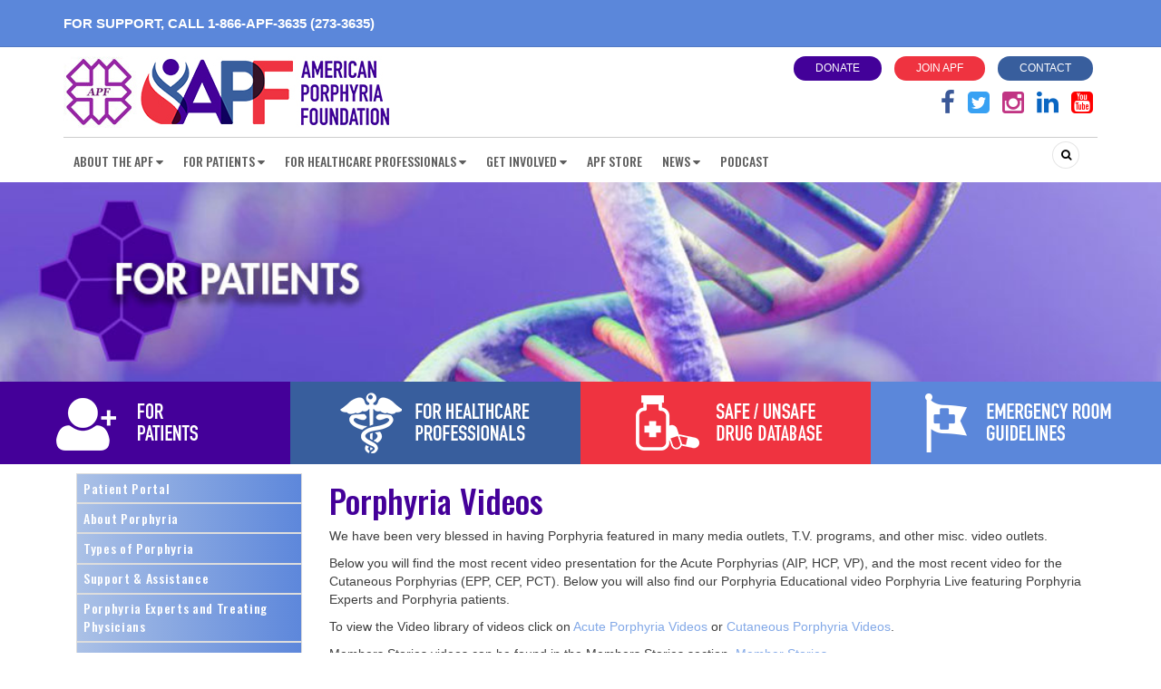

--- FILE ---
content_type: text/html;charset=UTF-8
request_url: https://porphyriafoundation.org/for-patients/media-coverage/porphyria-videos/
body_size: 10107
content:
<!DOCTYPE html>
<!--[if lt IE 7]>      <html lang="en" class="no-js lt-ie9 lt-ie8 lt-ie7 "> <![endif]-->
<!--[if IE 7]>         <html lang="en" class="no-js lt-ie9 lt-ie8 "> <![endif]-->
<!--[if IE 8]>         <html lang="en" class="no-js lt-ie9 "> <![endif]-->
<!--[if gt IE 8]><!--> <html lang="en" class="no-js "> <!--<![endif]-->
<head>
	<meta charset="utf-8">
	<meta http-equiv="X-UA-Compatible" content="IE=edge">
	<meta name="viewport" content="width=device-width, initial-scale=1.0">
	<meta name="description" content="">
	<meta name="keywords" content="">
	
	<meta name="generator" content="Mura CMS 7.0">

	<title>Porphyria Videos - American Porphyria Foundation</title>

	
	<link rel="stylesheet" href="/apf/css/mura.7.0.min.css?v=1767675134810">
	
	

	

	
	<link rel="stylesheet" href="/apf/includes/themes/MuraBootstrap3/assets/bootstrap/css/bootstrap.min.css?v=1767675134810">

	
	<link rel="stylesheet" href="/apf/includes/themes/MuraBootstrap3/compiled/custom.min.D84C45CD004BF3B8948C24B1875E91B8.css" media="all" />
<link rel="stylesheet" href="/apf/includes/themes/MuraBootstrap3/compiled/custom.main.min.263D763C9DE1A06696A44AAE662CB6C9.css" media="all" />


	
	<link rel="stylesheet" href="/apf/includes/themes/MuraBootstrap3/assets/font-awesome/css/font-awesome.css">

	
	<link href="https://fonts.googleapis.com/css?family=Oswald:400,500&display=swap&subset=cyrillic" rel="stylesheet">
	<link href="https://fonts.googleapis.com/css?family=Roboto:400,500,700&display=swap" rel="stylesheet">

	
	

	<!--[if IE]>
	<link rel="stylesheet" href="/apf/includes/themes/MuraBootstrap3/css/ie/ie.min.css?v=1767675134810">
	<![endif]-->

	<!-- HTML5 shim and Respond.js IE8 support of HTML5 elements and media queries -->
	<!-- WARNING: Respond.js doesn't work if you view the page via file:// -->
	<!--[if lt IE 9]>
	<script src="/apf/includes/themes/MuraBootstrap3/js/html5shiv/html5shiv.js?v=1767675134810"></script>
	<script src="/apf/includes/themes/MuraBootstrap3/js/respond/respond.min.js?v=1767675134810"></script>
	<![endif]-->

	
	<script src="/apf/includes/themes/MuraBootstrap3/js/custom/modernizr-2.6.2-respond-1.1.0.min.js?v=1767675134810"></script>

	
	<script src="/apf/js/external/jquery.min.js?v=1767675134810"></script>

	
	<link rel="shortcut icon" href="/apf/includes/themes/MuraBootstrap3/images/favicon.ico">

	<!-- For iPad with high-resolution Retina display running iOS ≥ 7: -->
	<link rel="apple-touch-icon-precomposed" sizes="152x152" href="/apf/includes/themes/MuraBootstrap3/images/ico/apple/apple-touch-icon-152x152-precomposed.png">
	<!-- For iPad with high-resolution Retina display running iOS ≤ 6: -->
	<link rel="apple-touch-icon-precomposed" sizes="144x144" href="/apf/includes/themes/MuraBootstrap3/images/ico/apple/apple-touch-icon-144x144-precomposed.png">
	<!-- For iPhone with high-resolution Retina display running iOS ≥ 7: -->
	<link rel="apple-touch-icon-precomposed" sizes="120x120" href="/apf/includes/themes/MuraBootstrap3/images/ico/apple/apple-touch-icon-120x120-precomposed.png">
	<!-- For iPhone with high-resolution Retina display running iOS ≤ 6: -->
	<link rel="apple-touch-icon-precomposed" sizes="114x114" href="/apf/includes/themes/MuraBootstrap3/images/ico/apple/apple-touch-icon-114x114-precomposed.png">
	<!-- For the iPad mini and the first- and second-generation iPad on iOS ≥ 7: -->
	<link rel="apple-touch-icon-precomposed" sizes="76x76" href="/apf/includes/themes/MuraBootstrap3/images/ico/apple/apple-touch-icon-76x76-precomposed.png">
	<!-- For the iPad mini and the first- and second-generation iPad on iOS ≤ 6: -->
	<link rel="apple-touch-icon-precomposed" sizes="72x72" href="/apf/includes/themes/MuraBootstrap3/images/ico/apple/apple-touch-icon-72x72-precomposed.png">
	<!-- For non-Retina iPhone, iPod Touch, and Android 2.1+ devices: -->
	<link rel="apple-touch-icon-precomposed" href="/apf/includes/themes/MuraBootstrap3/images/ico/apple/apple-touch-icon-precomposed.png">

	
	


<script type="text/javascript" src="/apf/js/dist/mura.min.js?v=1"></script>
<script>
Mura.init({
	loginURL:"?display=login",
	siteid:"apf",
	contentid:"FC16C08D-1866-DAAC-99FB29B8802AF501",
	contenthistid:"2E355C66-E4D7-4300-4448418C960C63E1",
	parentid:"DE29B6D9-1866-DAAC-99FB1844C860BA87",
	context:"",
	nocache:0,
	assetpath:"/apf",
	requirementspath:"/requirements",
	themepath:"/apf/includes/themes/MuraBootstrap3",
	rb:"en",
	reCAPTCHALanguage:"en",
	preloaderMarkup: "\x3Ci\x20class\x3D\x22mura\x2Dpreloader\x20fa\x20fa\x2Drefresh\x20fa\x2Dspin\x22\x3E\x3C\x2Fi\x3E",
	mobileformat: false,
	windowdocumentdomain: "",
	layoutmanager:false,
	type:"Page",
	subtype:"Default",
	queueObjects: true,
	dtExample:"11/10/2024",
dtCh:"/",
dtFormat:[0,1,2],
dtLocale:"en-US"
});
</script>
<link rel="stylesheet" href="/apf/includes/themes/MuraBootstrap3/podiTools/css/custom-form.css" /><link rel="stylesheet" href="/apf/includes/themes/MuraBootstrap3/podiTools/css/fac.css" />

<script>
if(typeof $ != 'undefined'){
	$(function(){
		Mura.loader()
		.loadcss("/requirements/prettify/themes/tomorrow-night.min.css")
		.loadjs("/requirements/prettify/prettify.min.js",
		function(){
			!function($){$(function(){window.prettyPrint && prettyPrint()});}(window.jQuery)
		});
	});
}
</script>

     <!-- BEGIN Google Global Site Tag (gtag.js) Injected via Google Global Site Tag Plugin 4.0 -->
     <script async src="https://www.googletagmanager.com/gtag/js?id=G-X80HWRSZK5"></script>
     <script>
       window.dataLayer = window.dataLayer || [];
       function gtag(){dataLayer.push(arguments);}
       gtag('js', new Date());

      try {

       
          gtag('config', 'G-X80HWRSZK5' , {cookie_flags:'secure'});
         
      } catch(err) {}
     </script>
     <!-- END Google Global Site Tag (gtag.js) - Injected via Google Global Site Tag Plugin 4.0 -->

     

    <!-- Google Universal Analytics -->
    <script>  
     (function(i,s,o,g,r,a,m){i['GoogleAnalyticsObject']=r;i[r]=i[r]||function(){
     (i[r].q=i[r].q||[]).push(arguments)},i[r].l=1*new Date();a=s.createElement(o),
     m=s.getElementsByTagName(o)[0];a.async=1;a.src=g;m.parentNode.insertBefore(a,m)
     })(window,document,'script','//www.google-analytics.com/analytics.js','ga');

     try {
      

        ga('create', 'UA-129344356-1', 'auto');

       
      
      ga('send', 'pageview');

     } catch(err) {}
    </script>

    

<!-- Injected via OpenGraph Plugin 2.0 -->
<meta property="og:title" content="Porphyria Videos" />
<meta property="og:url" content="https://porphyriafoundation.org/for-patients/media-coverage/porphyria-videos/" />
<meta property="og:site_name" content="American Porphyria Foundation" />
<meta property="og:description" content="We have been very blessed in having Porphyria featured in many media outlets, T.V. programs, and other misc. video outlets.

Below you will find the most recent video presentation for the Acute Porphyrias (AIP, HCP, VP), an" />
<meta property="og:image" content="https://porphyriafoundation.org/apf/cache/file/264887DD-1866-DAAC-99FB475371402AF9_opengraphsharingimage.jpg" />
<meta property="og:image:width" content="1200" />
<meta property="og:image:height" content="630" />
<!-- END Injected via OpenGraph Plugin 2.0 -->



<!-- Injected via Twitter Cards Plugin 6.0 -->
<meta name="twitter:site" content="@potomacdigitek" />
<meta name="twitter:title" content="Porphyria Videos" />
<meta name="twitter:description" content="We have been very blessed in having Porphyria featured in many media outlets, T.V. programs, and other misc. video outlets.

Below you will find the most recent video presentation for the Acute Porphyrias (AIP, HCP, VP), an" />
<meta name="twitter:card" content="summary" />
<!-- END Injected via Twitter Cards Plugin 6.0 -->

</head>

	<!-- two_column_SL.cfm -->
	<body id="forpatients" class="depth-3 porphyria-videos">
		<!-- content() :: type: 'Page' || subtype: 'Default' || template: '' -->


<div id="fb-root"></div>
<script async defer crossorigin="anonymous" src="https://connect.facebook.net/en_US/sdk.js#xfbml=1&version=v3.3"></script>





<!-- request.navsection:  NULL -->



<header class="navbar-wrapper hidden-print media-coverage">
	<div class="topBar">
		<div class="container">
			<div class="row">
				<div class="col-sm-6 col-xs-12">FOR SUPPORT, CALL <a href="#" style="color: #FFFFFF; text-decoration: none; pointer-events: none;">1-866-APF-3635 (273-3635)</a></div>
				
				<div class="col-sm-6 col-xs-12 topSocial"> 
					<!---<div class="social-list"><a href="https://www.facebook.com/AmericanPorphyriaFoundation/" target="blank"><i class="fa fa-facebook"></i></a> <a href="https://twitter.com/porphyria_help?lang=en" target="blank"><i class="fa fa-twitter-square"></i></a> <a href="https://www.instagram.com/americanporphyriafoundation/" target="blank"><i class="fa fa-instagram"></i></a> <a href="https://www.youtube.com/channel/UCs1ByS1xTaYW9OnBHp60eJA" target="blank"><i class="fa fa-youtube-square"></i></a></div> --->

<!--- MOVED OUT OF THE BLUE BAR TO BELOW SOME NAV --->
				</div>
			</div>
		</div>
	</div>
	
	<div class="header-main container">
		<div class="row">
			<div class="col-sm-5 logo">
				<a href="/"><img src="/apf/assets/Image/2022-logo.jpg" alt="Home" /></a>
			</div>
			<div class="col-sm-7 topBtns">
				<div class="headButtons">
	<p><a class="btn btn-purple" href="/get-involved/donate" rel="next" title="Donate to APF">Donate</a> <a class="btn btn-red" href="/get-involved/join-apf" rel="next" title="Join APF">Join APF</a> <a class="btn btn-blue" href="/contact-us" rel="next" title="Contact Us">Contact</a></p>
</div>

<div class="topBarSocial">
	<div class="social-list"><a href="https://www.facebook.com/AmericanPorphyriaFoundation" target="blank"><i class="fa fa-facebook" style="color:#3b5998"></i></a> <a href="https://twitter.com/porphyria_help?lang=en" target="blank"><i class="fa fa-twitter-square" style="color:#38A1F3"></i></a> <a href="https://www.instagram.com/americanporphyriafoundation/" target="blank"><i class="fa fa-instagram" style="color:#c13584"></i></a> <a href="https://www.linkedin.com/company/american-porphyria-foundation" target="blank"><i class="fa fa-linkedin" style="color:#0a66c2"></i></a> <a href="https://www.youtube.com/channel/UCs1ByS1xTaYW9OnBHp60eJA" target="blank"><i class="fa fa-youtube-square" style="color:#FF0000"></i></a></div>
</div>
			</div>
		</div>
	</div>            

	<nav class="navbar navbar-inverse navbar-static-top" role="navigation">
		<div class="container">			
			<div class="navbar-header">
				<button type="button" class="navbar-toggle collapsed" data-toggle="collapse" data-target=".navbar-collapse">
        			<span class="sr-only">Toggle navigation</span>
					<span class="icon-bar"></span>
					<span class="icon-bar"></span>
					<span class="icon-bar"></span>
				</button>
				
			</div>
			
			<div class="topSearch btn-group navbar-right pform">
				<button type="button" class="btn btn-search dropdown-toggle" data-toggle="dropdown" aria-haspopup="true" aria-expanded="false">
					<i class="fa fa-search"></i><span class="sr-only">Search</span>
				</button>
		
				<form id="searchForm" method="post" class="pform navbar-form dropdown-menu search-content" role="search" action="/site-search/">
					<div class="form-group">
						<div class="input-group">
							<label for="txtKeywords" class="sr-only">Keywords</label>
							<input type="text" name="Keywords" id="txtKeywords" class="form-control" value="" placeholder="Search">
							<span class="input-group-btn">
								<button type="submit" class="btn btn-submit">
									 Search
								</button>
							</span>
						</div>
						
					</div>
				</form>			
			</div>
			
			<div class="collapse navbar-collapse navbar-ex1-collapse">
				
				<ul id="navPrimary" class="nav navbar-nav">
			
			<li class="dropdown first" id="navAboutTheApf"><a href="/about-the-apf/" target="_blank" class="dropdown-toggle" role="button" data-toggle="dropdown">About the APF</a>
				<ul class="dropdown-menu">
			
			<li class="first" id="navAboutTheApf"><a href="/about-the-apf/about-apf/">About the APF</a></li>
			
			<li id="navHistoryOfTheApf"><a href="/about-the-apf/history-of-the-apf/">History of the APF</a></li>
			
			<li id="navProtectTheFutureExperts"><a href="/about-the-apf/protect-the-future-experts/">Protect the Future Experts</a></li>
			
			<li id="navProtectTheFuture"><a href="/about-the-apf/protect-the-future/">Protect the Future</a></li>
			
			<li id="navApfStaff"><a href="/about-the-apf/apf-staff/">APF Staff</a></li>
			
			<li class="last" id="navBoardOfTrustees"><a href="/about-the-apf/board-of-trustees/">Board of Trustees</a></li>
			</ul> </li>
			
			<li class="dropdown" id="navForPatients"><a href="/for-patients/" class="dropdown-toggle" role="button" data-toggle="dropdown">For Patients</a>
				<ul class="dropdown-menu">
			
			<li class="first" id="navPatientPortal"><a href="/for-patients/patient-portal/">Patient Portal</a></li>
			
			<li id="navAboutPorphyria"><a href="/for-patients/about-porphyria/">About Porphyria</a></li>
			
			<li id="navTypesOfPorphyria"><a href="/for-patients/types-of-porphyria/">Types of Porphyria</a></li>
			
			<li id="navSupportAssistance"><a href="/for-patients/support-assistance/">Support &amp; Assistance</a></li>
			
			<li id="navPorphyriaExpertsAndTreatingPhysicians"><a href="/for-patients/porphyria-experts/">Porphyria Experts and Treating Physicians</a></li>
			
			<li id="navDietAndNutrition"><a href="/for-patients/diet-and-nutrition/">Diet and Nutrition</a></li>
			
			<li id="navGlobalPorphyriaAlliance"><a href="/for-patients/global-porphyria-alliance/">Global Porphyria Alliance</a></li>
			
			<li id="navMemberStories"><a href="/for-patients/member-stories/">Member Stories</a></li>
			
			<li id="navMediaCoverageAndPorphyriaVideos"><a href="/for-patients/media-coverage/">Media Coverage and Porphyria Videos</a></li>
			
			<li class="last" id="navShadowJumpers"><a href="/for-patients/shadow-jumpers/">Shadow Jumpers</a></li>
			</ul> </li>
			
			<li class="dropdown" id="navForHealthcareProfessionals"><a href="/for-healthcare-professionals/" class="dropdown-toggle" role="button" data-toggle="dropdown">For Healthcare Professionals</a>
				<ul class="dropdown-menu">
			
			<li class="first" id="navHealthcareProfessionalPortal"><a href="/for-healthcare-professionals/healthcare-professional-portal/">Healthcare Professional Portal</a></li>
			
			<li id="navPorphyria"><a href="/for-healthcare-professionals/porphyria/">Porphyria</a></li>
			
			<li id="navDiagnosisAndTesting"><a href="/for-healthcare-professionals/diagnosis-and-testing/">Diagnosis and Testing</a></li>
			
			<li id="navAhpDrugSafetyDatabase"><a href="/for-healthcare-professionals/ahp-drug-safety-database/">AHP Drug Safety Database</a></li>
			
			<li id="navEmergencyRoomGuidelinesForAcutePorphyrias"><a href="/for-healthcare-professionals/emergency-room-guidelines-for-acute-porphyrias/">Emergency Room Guidelines for Acute Porphyrias</a></li>
			
			<li id="navPublications"><a href="/for-healthcare-professionals/publications/">Publications</a></li>
			
			<li id="navCmeAndAdditionalResources"><a href="/for-healthcare-professionals/cme-and-additional-resources/">CME and Additional Resources</a></li>
			
			<li id="navFrequentlyAskedQuestionsfaq"><a href="/for-healthcare-professionals/frequently-asked-questions-faq/">Frequently Asked Questions (FAQ)</a></li>
			
			<li class="last" id="navGlossaryOfTerms"><a href="/for-healthcare-professionals/glossary-of-terms/">Glossary of Terms</a></li>
			</ul> </li>
			
			<li class="dropdown" id="navGetInvolved"><a href="/get-involved/" class="dropdown-toggle" role="button" data-toggle="dropdown">Get Involved</a>
				<ul class="dropdown-menu">
			
			<li class="first" id="navGetInvolved"><a href="/get-involved/get-involved/">Get Involved</a></li>
			
			<li id="navJoinTheApf"><a href="/get-involved/join-apf/">Join the APF</a></li>
			
			<li id="navAllEvents"><a href="/get-involved/events/">All Events</a></li>
			
			<li id="navVolunteer"><a href="/get-involved/volunteer/">Volunteer</a></li>
			
			<li id="navDonate"><a href="/get-involved/donate/">Donate</a></li>
			
			<li id="navCurrentResearchNeedsObservationalStudiesClinicalTrialsAndSurveys"><a href="/get-involved/current-research-needs-observational-studies-clinical-trials-and-surveys/">Current Research Needs – Observational Studies, Clinical Trials, and surveys</a></li>
			
			<li id="navFundraise"><a href="/get-involved/fundraise/">Fundraise</a></li>
			
			<li class="last" id="navAdvocate"><a href="/get-involved/advocate/">Advocate</a></li>
			</ul> </li>
			
			<li id="navApfStore"><a href="/apf-store/">APF Store</a></li>
			
			<li class="dropdown" id="navNews"><a href="/news-blog/" class="dropdown-toggle" role="button" data-toggle="dropdown">News</a>
				<ul class="dropdown-menu">
			
			<li class="first" id="navAllNews"><a href="/news-blog/all-news1/">All News</a></li>
			
			<li class="last" id="navNewsletter"><a href="/news-blog/newsletter/">Newsletter</a></li>
			</ul> </li>
			
			<li class="last" id="navPodcast"><a href="/podcast/">Podcast</a></li>
			</ul> 

				<script>
					$(function(){
						//add HOME link to end (programmatically, it is only added to beginning)
						//$("#navPrimary li.last").removeClass('last');
						//var nn = $('<li />').addClass('last').attr('id','navHome').append($('<a />').attr('href','/').text('Home')).appendTo('#navPrimary');

						$(["/for-patients/","/for-patients/media-coverage/","/for-patients/media-coverage/porphyria-videos/"]).each(
							function(index, value){
								//$("#navPrimary [href='" + value + "']").closest("li").addClass("active");
								$("#navPrimary li").removeClass('active'); //keeps root from always being active, only activate last in array
								var x = $("#navPrimary [href='" + value + "']");
								x.closest("li").addClass("active");
								x.parents('.dropdown').addClass('active');
							}
						);
					})
				</script>				
				
				

			</div>
		</div>
	</nav>
</header>

		
		<div class="contentHeader">&nbsp;</div>

		<div class="headBoxes">
			<div class="row">
	<div class="box-purple col-md-3"><a href="/for-patients/patient-portal/">&nbsp;</a> <img alt="For Patients" src="/apf/assets/Image/patients_button.png" /></div>

	<div class="box-dkblue col-md-3"><a href="/for-healthcare-professionals/healthcare-patient-portal">&nbsp;</a> <img alt="For Healthcare Professionals" src="/apf/assets/Image/healthcareButton2.png" /></div>

	<div class="box-red col-md-3"><a href="/for-healthcare-professionals/ahp-drug-safety-database/">&nbsp;</a> <img alt="Safe / Unsafe Drug Database" src="/apf/assets/Image/drugdatabase.png" /></div>

	<div class="box-ltblue col-md-3"><a href="/for-healthcare-professionals/emergency-room-guidelines-for-acute-porphyrias/">&nbsp;</a> <img alt="Emergency Room Guidelines" src="/apf/assets/Image/emergroom_button.png" /></div>
</div>
		</div>
		
		<div class="container">
			

			<div class="row">
				<aside class="col-lg-3 col-md-3 col-sm-4 col-xs-12 sidebar">
					<div>
		
		<p><ul class="list-group"><li class="list-group-item "><a href="/for-patients/patient-portal/" target="_self">Patient Portal</a></li><li class="list-group-item "><a href="/for-patients/about-porphyria/" target="_self">About Porphyria</a></li><li class="list-group-item "><a href="/for-patients/types-of-porphyria/" target="_self">Types of Porphyria</a></li><li class="list-group-item "><a href="/for-patients/support-assistance/" target="_self">Support &amp; Assistance</a></li><li class="list-group-item "><a href="/for-patients/porphyria-experts/" target="_self">Porphyria Experts and Treating Physicians</a></li><li class="list-group-item "><a href="/for-patients/diet-and-nutrition/" target="_self">Diet and Nutrition</a></li><li class="list-group-item "><a href="/for-patients/global-porphyria-alliance/" target="_self">Global Porphyria Alliance</a></li><li class="list-group-item "><a href="/for-patients/member-stories/" target="_self">Member Stories</a></li><li class="list-group-item "><a href="/for-patients/media-coverage/" target="_self">Media Coverage and Porphyria Videos</a><ul class="list-group-inner"><li class="list-group-item "><a href="/for-patients/media-coverage/porphyria-television-and-other-media/" target="_self">Porphyria Television and Other Media</a></li><li class="list-group-item active"><a href="/for-patients/media-coverage/porphyria-videos/" target="_self"><i class="fa fa-caret-right"></i>&nbsp;&nbsp;Porphyria Videos</a><ul class="list-group-inner"><li class="list-group-item "><a href="/for-patients/media-coverage/porphyria-videos/acute-porphyria-videos/" target="_self">Acute Porphyria Videos</a></li><li class="list-group-item "><a href="/for-patients/media-coverage/porphyria-videos/cutaneous-porphyria-videos/" target="_self">Cutaneous Porphyria Videos</a></li></ul></li><li class="list-group-item "><a href="/for-patients/media-coverage/porphyria-on-the-radio/" target="_self">Porphyria on the Radio</a></li></ul></li><li class="list-group-item "><a href="/for-patients/shadow-jumpers/" target="_self">Shadow Jumpers</a></li></ul></p> 
	</div> 
				</aside><!-- /.span -->
				<section class="col-lg-9 col-md-9 col-sm-8 col-xs-12 content"> 
					
					
						<h1 class="pageTitle">Porphyria Videos</h1>
					<p>We have been very blessed in having Porphyria featured in many media outlets, T.V. programs, and other misc. video outlets.</p>

<p>Below you will find the most recent video presentation for the Acute Porphyrias (AIP, HCP, VP), and the most recent video for the Cutaneous Porphyrias (EPP, CEP, PCT). Below you will also find our Porphyria Educational video Porphyria Live featuring Porphyria Experts and Porphyria patients.</p>

<p>To view the Video library of videos click on <a href="/for-patients/media/porphyria-videos/acute-porphyria-videos">Acute Porphyria Videos</a> or <a href="/for-patients/media/porphyria-videos/cutaneous-porphyria-videos">Cutaneous Porphyria Videos</a>.</p>

<p>Members Stories videos can be found in the Members Stories section. <a href="/for-patients/member-stories/">Member Stories</a></p>

<p>&nbsp;</p>

<p><a href="/for-patients/media/porphyria-videos/acute-porphyria-videos"><strong><span style="font-size:16px">Acute Porphyria Videos for AIP, HCP, and VP</span></strong></a></p>

<div class="left-indent">
	<p><strong><span style="font-size:16px">FDA Patient Focused Drug Development Meeting ~ Acute Porphyrias</span></strong></p>

	<p><iframe allowfullscreen="" frameborder="0" height="281" src="https://www.youtube-nocookie.com/embed/urHxVYVAals" width="500"></iframe></p>
</div>

<p>&nbsp;</p>

<p><a href="/for-patients/media/porphyria-videos/cutaneous-porphyria-videos"><strong><span style="font-size:16px">Cutaneous Porphyria Videos for EPP, CEP, PCT</span></strong></a></p>

<div class="left-indent">
	<p><strong><span style="font-size:16px">NBC Dateline: Out of the Shadows ~ EPP</span></strong></p>

	<p><iframe loading='lazy' width='500' height='281' src='https://www.nbcnews.com/news/embedded-video/mmvo43345477758' scrolling='no' frameborder='0' allowfullscreen></iframe></p>

	<p><a href="https://vimeo.com/131585885" target="_blank">Dateline &quot;Out of the Shadows&quot;</a> from <a href="https://vimeo.com/user11183636" target="_blank">Tommy Nguyen</a> on <a href="https://vimeo.com" target="_blank">Vimeo</a>.</p>

	<p>&nbsp;</p>

	<p><strong><span style="font-size:16px">Porphyria Live Video. A great Porphyria educational video featuring Porphyria Experts and Members </span></strong></p>

	<p><iframe allowfullscreen="" frameborder="0" height="281" src="https://www.youtube-nocookie.com/embed/zwX3ytejuTI?rel=0" width="500"></iframe></p>
</div> 
		    </section>
			</div>

			

		</div>
		
	<footer class="footer">
		<div class="footerTop">
			<div class="container">
				<div class="row">
	<div class="col-sm-3">
		<h3><span>About APF</span></h3>

		<p>The APF is a 501(c)3 non-profit foundation dedicated to improving the health and well-being of all individuals and families impacted by Porphyria.</p>
	</div>

	<div class="col-sm-3">
		<h3><span>JOIN RESEARCH</span></h3>

		<p>Remember... Research is the Key to Your Cure!<br />
			<a href="https://porphyriafoundation.org/get-involved/current-research-needs-observational-studies-clinical-trials-and-surveys/">Join Research</a><br />
			&nbsp;</p>
	</div>

	<div class="col-sm-3">
		<h3><span>WHAT YOU CAN DO</span></h3>

		<p><a href="/get-involved/get-involved/">Get Involved</a></p>

		<p><a href="/get-involved/donate/">Donate</a></p>

		<p><a href="/get-involved/volunteer/">Volunteer</a></p>

		<p><a href="/get-involved/fundraise/">Fundraise</a></p>
	</div>

	<div class="col-sm-3">
		<h3><span>CONTACT INFO</span></h3>
		<!--		<p>Office Address<br />
			4700 Central Ave.<br />
			Western Springs, IL 60558</p>-->

		<p>6605 33rd St E<br />
			Suite C<br />
			Sarasota, FL 34243</p>

		<p>Toll free: 866-APF-3635</p>

		<p><a class="printlink" href="mailto:general@porphyriafoundation.org">general@porphyriafoundation.org</a></p>
	</div>
</div>
			</div>
		</div>
		
		<div class="footerBottom">
			<div class="container">
						<p>The American Porphyria Foundation does not offer medical advice, diagnosis, or treatment. Individuals should seek medical advice <em>only</em> from qualified healthcare professionals. If you think you may have a medical emergency, call your doctor, go to the emergency department, or call 911 immediately.</p>
						
				&copy; 2010-2026 American Porphyria Foundation. All Rights Reserved.
			</div>		
		</div>
	
	
		

	</footer>


		
		<script src="/apf/includes/themes/MuraBootstrap3/assets/bootstrap/js/bootstrap.min.js?v=1767675134810"></script>

		
		
		<script type="text/javascript" src="/apf/includes/themes/MuraBootstrap3/compiled/custom.plugins.min.0F2C9ABA9778962A0A3935F4E8191AA4.js"></script>


		
		

	
<!-- Loaded From /podiTools vvvvv --> <script src="/apf/includes/themes/MuraBootstrap3/podiTools/js/drugSafety.js"></script><script src="/apf/includes/themes/MuraBootstrap3/podiTools/js/jquery.creditCardValidator.js"></script><script src="/apf/includes/themes/MuraBootstrap3/podiTools/js/jquery.html5-placeholder-shim.min.js"></script><script src="/apf/includes/themes/MuraBootstrap3/podiTools/js/jquery.validate.1.13.1.min.js"></script><script src="/apf/includes/themes/MuraBootstrap3/podiTools/js/jquery.validate.additional-methods.1.13.1.min.js"></script><script src="/apf/includes/themes/MuraBootstrap3/podiTools/js/podi-form.js"></script><!-- Loaded From /podiTools ^^^^^^ -->

<script>
	jQuery(function($){

		$('form.pform').each(function(i,el){
			var frmid = $(this).attr('id'); //all podi forms should have this class and an id
			var frm=$('#'+frmid);
			var action=frm.attr('action');

			if(typeof action != 'undefined'){
				action=action.split('?');
				if( action.length > 1 ){
					action=action[action.length-action.length] + '?nocache=1&' + action[action.length-1];
				} else {
					action=action[action.length-action.length] + '?nocache=1';
				}
			} else {
				action='?nocache=1';
			}

			// this is if using mura validation on forms instead of podi form validation/jquery
			/*
			if(frm.attr('onsubmit') == undefined){
				frm.on('submit',function(){
					var x = validateForm(this);

					if(!x){
						frm.find('button[data-loading-text]').button('reset');
					}
					return x;
				});
			}
			*/

			frm.attr('action',action + '#'+frmid);
			frm.attr('method','post');
		});
	});
</script>
<!-- Loaded From /recaptcha vvvvv --> 
	<script>
		jQuery(document).ready(function($) {
			var iname="";

			if( typeof grecaptcha === 'undefined' ){
			  x = document.createElement('script');
			  x.src = '//www.google.com/recaptcha/api.js?onload=gRecaptchaOnloadCallback&render=explicit';
			  x.async=true;
			  x.defer=true;
			  document.getElementsByTagName("head")[0].appendChild(x);
			}
			else{
				gRecaptchaOnloadCallback();
			}

			window.gRecaptchaOnloadCallback = function() {
				gdiv = $('form div.podi-g-recaptcha');

				if( gdiv.length ){

					gdiv.empty();

					var gSettings = {
			          'sitekey' : gdiv.data('sitekey'),
			          'theme' : gdiv.data('theme'),
			          'size' : gdiv.data('size'),
			          'expired-callback':_gCaptchaExpired
			        };

		        	if(gdiv.data('muraValidate')){gSettings.callback = _gCaptchaValidate; }

		        	gcaptchaWidgetId1 = grecaptcha.render(gdiv[0], gSettings);
		        }
		    };

			window._gCaptchaExpired = function() {
			    //alert("reCAPTCHA expired, please re-verify");
			    grecaptcha.reset();
			    if( $('input[id="'+iname+'"]') ){ $('input[id="'+iname+'"]').val(''); }
			};

			
			if( $('form div.podi-g-recaptcha').length && $('form div.podi-g-recaptcha').data('muraValidate') ){

			  iname = "_RECAPTCHA_8F653276-D394-DB15-7E9B7C8A7BC58514";
			  var currForm = $('div.podi-g-recaptcha').parents('form');
			  var ivalid = $('<input />',{"type":"hidden","value":"","id":iname,"data-required":"true","data-message":"Please verify security measures"}).appendTo(currForm);

			  window._gCaptchaValidate = function(response) {

			    var url = "/apf/includes/themes/MuraBootstrap3/recaptcha/remote/gCaptchaAjaxVerify.cfm";
			    $.post(url,  { r: response }, "json").done(function( data ) {
			      if(data.success){
			        $(ivalid).val('true');
			      }
			      else{
			        $(ivalid).val('');
			        alert(data["error-codes"]);
			      }
			    });
			  };

			}

		});
	</script>
<!-- Loaded From /recaptcha ^^^^^ --></body>
</html>

--- FILE ---
content_type: text/html; charset=utf-8
request_url: https://www.youtube-nocookie.com/embed/urHxVYVAals
body_size: 45254
content:
<!DOCTYPE html><html lang="en" dir="ltr" data-cast-api-enabled="true"><head><meta name="viewport" content="width=device-width, initial-scale=1"><script nonce="xVOZwDrwAEAPTxieg2tnSg">if ('undefined' == typeof Symbol || 'undefined' == typeof Symbol.iterator) {delete Array.prototype.entries;}</script><style name="www-roboto" nonce="nZaZU7-k_2kScbsBG2cBPw">@font-face{font-family:'Roboto';font-style:normal;font-weight:400;font-stretch:100%;src:url(//fonts.gstatic.com/s/roboto/v48/KFO7CnqEu92Fr1ME7kSn66aGLdTylUAMa3GUBHMdazTgWw.woff2)format('woff2');unicode-range:U+0460-052F,U+1C80-1C8A,U+20B4,U+2DE0-2DFF,U+A640-A69F,U+FE2E-FE2F;}@font-face{font-family:'Roboto';font-style:normal;font-weight:400;font-stretch:100%;src:url(//fonts.gstatic.com/s/roboto/v48/KFO7CnqEu92Fr1ME7kSn66aGLdTylUAMa3iUBHMdazTgWw.woff2)format('woff2');unicode-range:U+0301,U+0400-045F,U+0490-0491,U+04B0-04B1,U+2116;}@font-face{font-family:'Roboto';font-style:normal;font-weight:400;font-stretch:100%;src:url(//fonts.gstatic.com/s/roboto/v48/KFO7CnqEu92Fr1ME7kSn66aGLdTylUAMa3CUBHMdazTgWw.woff2)format('woff2');unicode-range:U+1F00-1FFF;}@font-face{font-family:'Roboto';font-style:normal;font-weight:400;font-stretch:100%;src:url(//fonts.gstatic.com/s/roboto/v48/KFO7CnqEu92Fr1ME7kSn66aGLdTylUAMa3-UBHMdazTgWw.woff2)format('woff2');unicode-range:U+0370-0377,U+037A-037F,U+0384-038A,U+038C,U+038E-03A1,U+03A3-03FF;}@font-face{font-family:'Roboto';font-style:normal;font-weight:400;font-stretch:100%;src:url(//fonts.gstatic.com/s/roboto/v48/KFO7CnqEu92Fr1ME7kSn66aGLdTylUAMawCUBHMdazTgWw.woff2)format('woff2');unicode-range:U+0302-0303,U+0305,U+0307-0308,U+0310,U+0312,U+0315,U+031A,U+0326-0327,U+032C,U+032F-0330,U+0332-0333,U+0338,U+033A,U+0346,U+034D,U+0391-03A1,U+03A3-03A9,U+03B1-03C9,U+03D1,U+03D5-03D6,U+03F0-03F1,U+03F4-03F5,U+2016-2017,U+2034-2038,U+203C,U+2040,U+2043,U+2047,U+2050,U+2057,U+205F,U+2070-2071,U+2074-208E,U+2090-209C,U+20D0-20DC,U+20E1,U+20E5-20EF,U+2100-2112,U+2114-2115,U+2117-2121,U+2123-214F,U+2190,U+2192,U+2194-21AE,U+21B0-21E5,U+21F1-21F2,U+21F4-2211,U+2213-2214,U+2216-22FF,U+2308-230B,U+2310,U+2319,U+231C-2321,U+2336-237A,U+237C,U+2395,U+239B-23B7,U+23D0,U+23DC-23E1,U+2474-2475,U+25AF,U+25B3,U+25B7,U+25BD,U+25C1,U+25CA,U+25CC,U+25FB,U+266D-266F,U+27C0-27FF,U+2900-2AFF,U+2B0E-2B11,U+2B30-2B4C,U+2BFE,U+3030,U+FF5B,U+FF5D,U+1D400-1D7FF,U+1EE00-1EEFF;}@font-face{font-family:'Roboto';font-style:normal;font-weight:400;font-stretch:100%;src:url(//fonts.gstatic.com/s/roboto/v48/KFO7CnqEu92Fr1ME7kSn66aGLdTylUAMaxKUBHMdazTgWw.woff2)format('woff2');unicode-range:U+0001-000C,U+000E-001F,U+007F-009F,U+20DD-20E0,U+20E2-20E4,U+2150-218F,U+2190,U+2192,U+2194-2199,U+21AF,U+21E6-21F0,U+21F3,U+2218-2219,U+2299,U+22C4-22C6,U+2300-243F,U+2440-244A,U+2460-24FF,U+25A0-27BF,U+2800-28FF,U+2921-2922,U+2981,U+29BF,U+29EB,U+2B00-2BFF,U+4DC0-4DFF,U+FFF9-FFFB,U+10140-1018E,U+10190-1019C,U+101A0,U+101D0-101FD,U+102E0-102FB,U+10E60-10E7E,U+1D2C0-1D2D3,U+1D2E0-1D37F,U+1F000-1F0FF,U+1F100-1F1AD,U+1F1E6-1F1FF,U+1F30D-1F30F,U+1F315,U+1F31C,U+1F31E,U+1F320-1F32C,U+1F336,U+1F378,U+1F37D,U+1F382,U+1F393-1F39F,U+1F3A7-1F3A8,U+1F3AC-1F3AF,U+1F3C2,U+1F3C4-1F3C6,U+1F3CA-1F3CE,U+1F3D4-1F3E0,U+1F3ED,U+1F3F1-1F3F3,U+1F3F5-1F3F7,U+1F408,U+1F415,U+1F41F,U+1F426,U+1F43F,U+1F441-1F442,U+1F444,U+1F446-1F449,U+1F44C-1F44E,U+1F453,U+1F46A,U+1F47D,U+1F4A3,U+1F4B0,U+1F4B3,U+1F4B9,U+1F4BB,U+1F4BF,U+1F4C8-1F4CB,U+1F4D6,U+1F4DA,U+1F4DF,U+1F4E3-1F4E6,U+1F4EA-1F4ED,U+1F4F7,U+1F4F9-1F4FB,U+1F4FD-1F4FE,U+1F503,U+1F507-1F50B,U+1F50D,U+1F512-1F513,U+1F53E-1F54A,U+1F54F-1F5FA,U+1F610,U+1F650-1F67F,U+1F687,U+1F68D,U+1F691,U+1F694,U+1F698,U+1F6AD,U+1F6B2,U+1F6B9-1F6BA,U+1F6BC,U+1F6C6-1F6CF,U+1F6D3-1F6D7,U+1F6E0-1F6EA,U+1F6F0-1F6F3,U+1F6F7-1F6FC,U+1F700-1F7FF,U+1F800-1F80B,U+1F810-1F847,U+1F850-1F859,U+1F860-1F887,U+1F890-1F8AD,U+1F8B0-1F8BB,U+1F8C0-1F8C1,U+1F900-1F90B,U+1F93B,U+1F946,U+1F984,U+1F996,U+1F9E9,U+1FA00-1FA6F,U+1FA70-1FA7C,U+1FA80-1FA89,U+1FA8F-1FAC6,U+1FACE-1FADC,U+1FADF-1FAE9,U+1FAF0-1FAF8,U+1FB00-1FBFF;}@font-face{font-family:'Roboto';font-style:normal;font-weight:400;font-stretch:100%;src:url(//fonts.gstatic.com/s/roboto/v48/KFO7CnqEu92Fr1ME7kSn66aGLdTylUAMa3OUBHMdazTgWw.woff2)format('woff2');unicode-range:U+0102-0103,U+0110-0111,U+0128-0129,U+0168-0169,U+01A0-01A1,U+01AF-01B0,U+0300-0301,U+0303-0304,U+0308-0309,U+0323,U+0329,U+1EA0-1EF9,U+20AB;}@font-face{font-family:'Roboto';font-style:normal;font-weight:400;font-stretch:100%;src:url(//fonts.gstatic.com/s/roboto/v48/KFO7CnqEu92Fr1ME7kSn66aGLdTylUAMa3KUBHMdazTgWw.woff2)format('woff2');unicode-range:U+0100-02BA,U+02BD-02C5,U+02C7-02CC,U+02CE-02D7,U+02DD-02FF,U+0304,U+0308,U+0329,U+1D00-1DBF,U+1E00-1E9F,U+1EF2-1EFF,U+2020,U+20A0-20AB,U+20AD-20C0,U+2113,U+2C60-2C7F,U+A720-A7FF;}@font-face{font-family:'Roboto';font-style:normal;font-weight:400;font-stretch:100%;src:url(//fonts.gstatic.com/s/roboto/v48/KFO7CnqEu92Fr1ME7kSn66aGLdTylUAMa3yUBHMdazQ.woff2)format('woff2');unicode-range:U+0000-00FF,U+0131,U+0152-0153,U+02BB-02BC,U+02C6,U+02DA,U+02DC,U+0304,U+0308,U+0329,U+2000-206F,U+20AC,U+2122,U+2191,U+2193,U+2212,U+2215,U+FEFF,U+FFFD;}@font-face{font-family:'Roboto';font-style:normal;font-weight:500;font-stretch:100%;src:url(//fonts.gstatic.com/s/roboto/v48/KFO7CnqEu92Fr1ME7kSn66aGLdTylUAMa3GUBHMdazTgWw.woff2)format('woff2');unicode-range:U+0460-052F,U+1C80-1C8A,U+20B4,U+2DE0-2DFF,U+A640-A69F,U+FE2E-FE2F;}@font-face{font-family:'Roboto';font-style:normal;font-weight:500;font-stretch:100%;src:url(//fonts.gstatic.com/s/roboto/v48/KFO7CnqEu92Fr1ME7kSn66aGLdTylUAMa3iUBHMdazTgWw.woff2)format('woff2');unicode-range:U+0301,U+0400-045F,U+0490-0491,U+04B0-04B1,U+2116;}@font-face{font-family:'Roboto';font-style:normal;font-weight:500;font-stretch:100%;src:url(//fonts.gstatic.com/s/roboto/v48/KFO7CnqEu92Fr1ME7kSn66aGLdTylUAMa3CUBHMdazTgWw.woff2)format('woff2');unicode-range:U+1F00-1FFF;}@font-face{font-family:'Roboto';font-style:normal;font-weight:500;font-stretch:100%;src:url(//fonts.gstatic.com/s/roboto/v48/KFO7CnqEu92Fr1ME7kSn66aGLdTylUAMa3-UBHMdazTgWw.woff2)format('woff2');unicode-range:U+0370-0377,U+037A-037F,U+0384-038A,U+038C,U+038E-03A1,U+03A3-03FF;}@font-face{font-family:'Roboto';font-style:normal;font-weight:500;font-stretch:100%;src:url(//fonts.gstatic.com/s/roboto/v48/KFO7CnqEu92Fr1ME7kSn66aGLdTylUAMawCUBHMdazTgWw.woff2)format('woff2');unicode-range:U+0302-0303,U+0305,U+0307-0308,U+0310,U+0312,U+0315,U+031A,U+0326-0327,U+032C,U+032F-0330,U+0332-0333,U+0338,U+033A,U+0346,U+034D,U+0391-03A1,U+03A3-03A9,U+03B1-03C9,U+03D1,U+03D5-03D6,U+03F0-03F1,U+03F4-03F5,U+2016-2017,U+2034-2038,U+203C,U+2040,U+2043,U+2047,U+2050,U+2057,U+205F,U+2070-2071,U+2074-208E,U+2090-209C,U+20D0-20DC,U+20E1,U+20E5-20EF,U+2100-2112,U+2114-2115,U+2117-2121,U+2123-214F,U+2190,U+2192,U+2194-21AE,U+21B0-21E5,U+21F1-21F2,U+21F4-2211,U+2213-2214,U+2216-22FF,U+2308-230B,U+2310,U+2319,U+231C-2321,U+2336-237A,U+237C,U+2395,U+239B-23B7,U+23D0,U+23DC-23E1,U+2474-2475,U+25AF,U+25B3,U+25B7,U+25BD,U+25C1,U+25CA,U+25CC,U+25FB,U+266D-266F,U+27C0-27FF,U+2900-2AFF,U+2B0E-2B11,U+2B30-2B4C,U+2BFE,U+3030,U+FF5B,U+FF5D,U+1D400-1D7FF,U+1EE00-1EEFF;}@font-face{font-family:'Roboto';font-style:normal;font-weight:500;font-stretch:100%;src:url(//fonts.gstatic.com/s/roboto/v48/KFO7CnqEu92Fr1ME7kSn66aGLdTylUAMaxKUBHMdazTgWw.woff2)format('woff2');unicode-range:U+0001-000C,U+000E-001F,U+007F-009F,U+20DD-20E0,U+20E2-20E4,U+2150-218F,U+2190,U+2192,U+2194-2199,U+21AF,U+21E6-21F0,U+21F3,U+2218-2219,U+2299,U+22C4-22C6,U+2300-243F,U+2440-244A,U+2460-24FF,U+25A0-27BF,U+2800-28FF,U+2921-2922,U+2981,U+29BF,U+29EB,U+2B00-2BFF,U+4DC0-4DFF,U+FFF9-FFFB,U+10140-1018E,U+10190-1019C,U+101A0,U+101D0-101FD,U+102E0-102FB,U+10E60-10E7E,U+1D2C0-1D2D3,U+1D2E0-1D37F,U+1F000-1F0FF,U+1F100-1F1AD,U+1F1E6-1F1FF,U+1F30D-1F30F,U+1F315,U+1F31C,U+1F31E,U+1F320-1F32C,U+1F336,U+1F378,U+1F37D,U+1F382,U+1F393-1F39F,U+1F3A7-1F3A8,U+1F3AC-1F3AF,U+1F3C2,U+1F3C4-1F3C6,U+1F3CA-1F3CE,U+1F3D4-1F3E0,U+1F3ED,U+1F3F1-1F3F3,U+1F3F5-1F3F7,U+1F408,U+1F415,U+1F41F,U+1F426,U+1F43F,U+1F441-1F442,U+1F444,U+1F446-1F449,U+1F44C-1F44E,U+1F453,U+1F46A,U+1F47D,U+1F4A3,U+1F4B0,U+1F4B3,U+1F4B9,U+1F4BB,U+1F4BF,U+1F4C8-1F4CB,U+1F4D6,U+1F4DA,U+1F4DF,U+1F4E3-1F4E6,U+1F4EA-1F4ED,U+1F4F7,U+1F4F9-1F4FB,U+1F4FD-1F4FE,U+1F503,U+1F507-1F50B,U+1F50D,U+1F512-1F513,U+1F53E-1F54A,U+1F54F-1F5FA,U+1F610,U+1F650-1F67F,U+1F687,U+1F68D,U+1F691,U+1F694,U+1F698,U+1F6AD,U+1F6B2,U+1F6B9-1F6BA,U+1F6BC,U+1F6C6-1F6CF,U+1F6D3-1F6D7,U+1F6E0-1F6EA,U+1F6F0-1F6F3,U+1F6F7-1F6FC,U+1F700-1F7FF,U+1F800-1F80B,U+1F810-1F847,U+1F850-1F859,U+1F860-1F887,U+1F890-1F8AD,U+1F8B0-1F8BB,U+1F8C0-1F8C1,U+1F900-1F90B,U+1F93B,U+1F946,U+1F984,U+1F996,U+1F9E9,U+1FA00-1FA6F,U+1FA70-1FA7C,U+1FA80-1FA89,U+1FA8F-1FAC6,U+1FACE-1FADC,U+1FADF-1FAE9,U+1FAF0-1FAF8,U+1FB00-1FBFF;}@font-face{font-family:'Roboto';font-style:normal;font-weight:500;font-stretch:100%;src:url(//fonts.gstatic.com/s/roboto/v48/KFO7CnqEu92Fr1ME7kSn66aGLdTylUAMa3OUBHMdazTgWw.woff2)format('woff2');unicode-range:U+0102-0103,U+0110-0111,U+0128-0129,U+0168-0169,U+01A0-01A1,U+01AF-01B0,U+0300-0301,U+0303-0304,U+0308-0309,U+0323,U+0329,U+1EA0-1EF9,U+20AB;}@font-face{font-family:'Roboto';font-style:normal;font-weight:500;font-stretch:100%;src:url(//fonts.gstatic.com/s/roboto/v48/KFO7CnqEu92Fr1ME7kSn66aGLdTylUAMa3KUBHMdazTgWw.woff2)format('woff2');unicode-range:U+0100-02BA,U+02BD-02C5,U+02C7-02CC,U+02CE-02D7,U+02DD-02FF,U+0304,U+0308,U+0329,U+1D00-1DBF,U+1E00-1E9F,U+1EF2-1EFF,U+2020,U+20A0-20AB,U+20AD-20C0,U+2113,U+2C60-2C7F,U+A720-A7FF;}@font-face{font-family:'Roboto';font-style:normal;font-weight:500;font-stretch:100%;src:url(//fonts.gstatic.com/s/roboto/v48/KFO7CnqEu92Fr1ME7kSn66aGLdTylUAMa3yUBHMdazQ.woff2)format('woff2');unicode-range:U+0000-00FF,U+0131,U+0152-0153,U+02BB-02BC,U+02C6,U+02DA,U+02DC,U+0304,U+0308,U+0329,U+2000-206F,U+20AC,U+2122,U+2191,U+2193,U+2212,U+2215,U+FEFF,U+FFFD;}</style><script name="www-roboto" nonce="xVOZwDrwAEAPTxieg2tnSg">if (document.fonts && document.fonts.load) {document.fonts.load("400 10pt Roboto", "E"); document.fonts.load("500 10pt Roboto", "E");}</script><link rel="stylesheet" href="/s/player/b95b0e7a/www-player.css" name="www-player" nonce="nZaZU7-k_2kScbsBG2cBPw"><style nonce="nZaZU7-k_2kScbsBG2cBPw">html {overflow: hidden;}body {font: 12px Roboto, Arial, sans-serif; background-color: #000; color: #fff; height: 100%; width: 100%; overflow: hidden; position: absolute; margin: 0; padding: 0;}#player {width: 100%; height: 100%;}h1 {text-align: center; color: #fff;}h3 {margin-top: 6px; margin-bottom: 3px;}.player-unavailable {position: absolute; top: 0; left: 0; right: 0; bottom: 0; padding: 25px; font-size: 13px; background: url(/img/meh7.png) 50% 65% no-repeat;}.player-unavailable .message {text-align: left; margin: 0 -5px 15px; padding: 0 5px 14px; border-bottom: 1px solid #888; font-size: 19px; font-weight: normal;}.player-unavailable a {color: #167ac6; text-decoration: none;}</style><script nonce="xVOZwDrwAEAPTxieg2tnSg">var ytcsi={gt:function(n){n=(n||"")+"data_";return ytcsi[n]||(ytcsi[n]={tick:{},info:{},gel:{preLoggedGelInfos:[]}})},now:window.performance&&window.performance.timing&&window.performance.now&&window.performance.timing.navigationStart?function(){return window.performance.timing.navigationStart+window.performance.now()}:function(){return(new Date).getTime()},tick:function(l,t,n){var ticks=ytcsi.gt(n).tick;var v=t||ytcsi.now();if(ticks[l]){ticks["_"+l]=ticks["_"+l]||[ticks[l]];ticks["_"+l].push(v)}ticks[l]=
v},info:function(k,v,n){ytcsi.gt(n).info[k]=v},infoGel:function(p,n){ytcsi.gt(n).gel.preLoggedGelInfos.push(p)},setStart:function(t,n){ytcsi.tick("_start",t,n)}};
(function(w,d){function isGecko(){if(!w.navigator)return false;try{if(w.navigator.userAgentData&&w.navigator.userAgentData.brands&&w.navigator.userAgentData.brands.length){var brands=w.navigator.userAgentData.brands;var i=0;for(;i<brands.length;i++)if(brands[i]&&brands[i].brand==="Firefox")return true;return false}}catch(e){setTimeout(function(){throw e;})}if(!w.navigator.userAgent)return false;var ua=w.navigator.userAgent;return ua.indexOf("Gecko")>0&&ua.toLowerCase().indexOf("webkit")<0&&ua.indexOf("Edge")<
0&&ua.indexOf("Trident")<0&&ua.indexOf("MSIE")<0}ytcsi.setStart(w.performance?w.performance.timing.responseStart:null);var isPrerender=(d.visibilityState||d.webkitVisibilityState)=="prerender";var vName=!d.visibilityState&&d.webkitVisibilityState?"webkitvisibilitychange":"visibilitychange";if(isPrerender){var startTick=function(){ytcsi.setStart();d.removeEventListener(vName,startTick)};d.addEventListener(vName,startTick,false)}if(d.addEventListener)d.addEventListener(vName,function(){ytcsi.tick("vc")},
false);if(isGecko()){var isHidden=(d.visibilityState||d.webkitVisibilityState)=="hidden";if(isHidden)ytcsi.tick("vc")}var slt=function(el,t){setTimeout(function(){var n=ytcsi.now();el.loadTime=n;if(el.slt)el.slt()},t)};w.__ytRIL=function(el){if(!el.getAttribute("data-thumb"))if(w.requestAnimationFrame)w.requestAnimationFrame(function(){slt(el,0)});else slt(el,16)}})(window,document);
</script><script nonce="xVOZwDrwAEAPTxieg2tnSg">var ytcfg={d:function(){return window.yt&&yt.config_||ytcfg.data_||(ytcfg.data_={})},get:function(k,o){return k in ytcfg.d()?ytcfg.d()[k]:o},set:function(){var a=arguments;if(a.length>1)ytcfg.d()[a[0]]=a[1];else{var k;for(k in a[0])ytcfg.d()[k]=a[0][k]}}};
ytcfg.set({"CLIENT_CANARY_STATE":"none","DEVICE":"cbr\u003dChrome\u0026cbrand\u003dapple\u0026cbrver\u003d131.0.0.0\u0026ceng\u003dWebKit\u0026cengver\u003d537.36\u0026cos\u003dMacintosh\u0026cosver\u003d10_15_7\u0026cplatform\u003dDESKTOP","EVENT_ID":"z2Vvaa_fON_fvPEPuMvagAg","EXPERIMENT_FLAGS":{"ab_det_apb_b":true,"ab_det_apm":true,"ab_det_el_h":true,"ab_det_em_inj":true,"ab_l_sig_st":true,"ab_l_sig_st_e":true,"action_companion_center_align_description":true,"allow_skip_networkless":true,"always_send_and_write":true,"att_web_record_metrics":true,"attmusi":true,"c3_enable_button_impression_logging":true,"c3_watch_page_component":true,"cancel_pending_navs":true,"clean_up_manual_attribution_header":true,"config_age_report_killswitch":true,"cow_optimize_idom_compat":true,"csi_config_handling_infra":true,"csi_on_gel":true,"delhi_mweb_colorful_sd":true,"delhi_mweb_colorful_sd_v2":true,"deprecate_csi_has_info":true,"deprecate_pair_servlet_enabled":true,"desktop_sparkles_light_cta_button":true,"disable_cached_masthead_data":true,"disable_child_node_auto_formatted_strings":true,"disable_enf_isd":true,"disable_log_to_visitor_layer":true,"disable_pacf_logging_for_memory_limited_tv":true,"embeds_enable_eid_enforcement_for_youtube":true,"embeds_enable_info_panel_dismissal":true,"embeds_enable_pfp_always_unbranded":true,"embeds_muted_autoplay_sound_fix":true,"embeds_serve_es6_client":true,"embeds_web_nwl_disable_nocookie":true,"embeds_web_updated_shorts_definition_fix":true,"enable_active_view_display_ad_renderer_web_home":true,"enable_ad_disclosure_banner_a11y_fix":true,"enable_chips_shelf_view_model_fully_reactive":true,"enable_client_creator_goal_ticker_bar_revamp":true,"enable_client_only_wiz_direct_reactions":true,"enable_client_sli_logging":true,"enable_client_streamz_web":true,"enable_client_ve_spec":true,"enable_cloud_save_error_popup_after_retry":true,"enable_cookie_reissue_iframe":true,"enable_dai_sdf_h5_preroll":true,"enable_datasync_id_header_in_web_vss_pings":true,"enable_default_mono_cta_migration_web_client":true,"enable_dma_post_enforcement":true,"enable_docked_chat_messages":true,"enable_entity_store_from_dependency_injection":true,"enable_inline_muted_playback_on_web_search":true,"enable_inline_muted_playback_on_web_search_for_vdc":true,"enable_inline_muted_playback_on_web_search_for_vdcb":true,"enable_is_extended_monitoring":true,"enable_is_mini_app_page_active_bugfix":true,"enable_live_overlay_feed_in_live_chat":true,"enable_logging_first_user_action_after_game_ready":true,"enable_ltc_param_fetch_from_innertube":true,"enable_masthead_mweb_padding_fix":true,"enable_menu_renderer_button_in_mweb_hclr":true,"enable_mini_app_command_handler_mweb_fix":true,"enable_mini_app_iframe_loaded_logging":true,"enable_mini_guide_downloads_item":true,"enable_mixed_direction_formatted_strings":true,"enable_mweb_livestream_ui_update":true,"enable_mweb_new_caption_language_picker":true,"enable_names_handles_account_switcher":true,"enable_network_request_logging_on_game_events":true,"enable_new_paid_product_placement":true,"enable_obtaining_ppn_query_param":true,"enable_open_in_new_tab_icon_for_short_dr_for_desktop_search":true,"enable_open_yt_content":true,"enable_origin_query_parameter_bugfix":true,"enable_pause_ads_on_ytv_html5":true,"enable_payments_purchase_manager":true,"enable_pdp_icon_prefetch":true,"enable_pl_r_si_fa":true,"enable_place_pivot_url":true,"enable_playable_a11y_label_with_badge_text":true,"enable_pv_screen_modern_text":true,"enable_removing_navbar_title_on_hashtag_page_mweb":true,"enable_resetting_scroll_position_on_flow_change":true,"enable_rta_manager":true,"enable_sdf_companion_h5":true,"enable_sdf_dai_h5_midroll":true,"enable_sdf_h5_endemic_mid_post_roll":true,"enable_sdf_on_h5_unplugged_vod_midroll":true,"enable_sdf_shorts_player_bytes_h5":true,"enable_sdk_performance_network_logging":true,"enable_sending_unwrapped_game_audio_as_serialized_metadata":true,"enable_sfv_effect_pivot_url":true,"enable_shorts_new_carousel":true,"enable_skip_ad_guidance_prompt":true,"enable_skippable_ads_for_unplugged_ad_pod":true,"enable_smearing_expansion_dai":true,"enable_third_party_info":true,"enable_time_out_messages":true,"enable_timeline_view_modern_transcript_fe":true,"enable_video_display_compact_button_group_for_desktop_search":true,"enable_watch_next_pause_autoplay_lact":true,"enable_web_home_top_landscape_image_layout_level_click":true,"enable_web_tiered_gel":true,"enable_window_constrained_buy_flow_dialog":true,"enable_wiz_queue_effect_and_on_init_initial_runs":true,"enable_ypc_spinners":true,"enable_yt_ata_iframe_authuser":true,"export_networkless_options":true,"export_player_version_to_ytconfig":true,"fill_single_video_with_notify_to_lasr":true,"fix_ad_miniplayer_controls_rendering":true,"fix_ads_tracking_for_swf_config_deprecation_mweb":true,"h5_companion_enable_adcpn_macro_substitution_for_click_pings":true,"h5_inplayer_enable_adcpn_macro_substitution_for_click_pings":true,"h5_reset_cache_and_filter_before_update_masthead":true,"hide_channel_creation_title_for_mweb":true,"high_ccv_client_side_caching_h5":true,"html5_log_trigger_events_with_debug_data":true,"html5_ssdai_enable_media_end_cue_range":true,"il_attach_cache_limit":true,"il_use_view_model_logging_context":true,"is_browser_support_for_webcam_streaming":true,"json_condensed_response":true,"kev_adb_pg":true,"kevlar_gel_error_routing":true,"kevlar_watch_cinematics":true,"live_chat_enable_controller_extraction":true,"live_chat_enable_rta_manager":true,"live_chat_increased_min_height":true,"log_click_with_layer_from_element_in_command_handler":true,"log_errors_through_nwl_on_retry":true,"mdx_enable_privacy_disclosure_ui":true,"mdx_load_cast_api_bootstrap_script":true,"medium_progress_bar_modification":true,"migrate_remaining_web_ad_badges_to_innertube":true,"mobile_account_menu_refresh":true,"mweb_a11y_enable_player_controls_invisible_toggle":true,"mweb_account_linking_noapp":true,"mweb_after_render_to_scheduler":true,"mweb_allow_modern_search_suggest_behavior":true,"mweb_animated_actions":true,"mweb_app_upsell_button_direct_to_app":true,"mweb_big_progress_bar":true,"mweb_c3_disable_carve_out":true,"mweb_c3_disable_carve_out_keep_external_links":true,"mweb_c3_enable_adaptive_signals":true,"mweb_c3_endscreen":true,"mweb_c3_endscreen_v2":true,"mweb_c3_library_page_enable_recent_shelf":true,"mweb_c3_remove_web_navigation_endpoint_data":true,"mweb_c3_use_canonical_from_player_response":true,"mweb_cinematic_watch":true,"mweb_command_handler":true,"mweb_delay_watch_initial_data":true,"mweb_disable_searchbar_scroll":true,"mweb_enable_fine_scrubbing_for_recs":true,"mweb_enable_keto_batch_player_fullscreen":true,"mweb_enable_keto_batch_player_progress_bar":true,"mweb_enable_keto_batch_player_tooltips":true,"mweb_enable_lockup_view_model_for_ucp":true,"mweb_enable_more_drawer":true,"mweb_enable_optional_fullscreen_landscape_locking":true,"mweb_enable_overlay_touch_manager":true,"mweb_enable_premium_carve_out_fix":true,"mweb_enable_refresh_detection":true,"mweb_enable_search_imp":true,"mweb_enable_sequence_signal":true,"mweb_enable_shorts_pivot_button":true,"mweb_enable_shorts_video_preload":true,"mweb_enable_skippables_on_jio_phone":true,"mweb_enable_storyboards":true,"mweb_enable_two_line_title_on_shorts":true,"mweb_enable_varispeed_controller":true,"mweb_enable_warm_channel_requests":true,"mweb_enable_watch_feed_infinite_scroll":true,"mweb_enable_wrapped_unplugged_pause_membership_dialog_renderer":true,"mweb_filter_video_format_in_webfe":true,"mweb_fix_livestream_seeking":true,"mweb_fix_monitor_visibility_after_render":true,"mweb_fix_section_list_continuation_item_renderers":true,"mweb_force_ios_fallback_to_native_control":true,"mweb_fp_auto_fullscreen":true,"mweb_fullscreen_controls":true,"mweb_fullscreen_controls_action_buttons":true,"mweb_fullscreen_watch_system":true,"mweb_home_reactive_shorts":true,"mweb_innertube_search_command":true,"mweb_lang_in_html":true,"mweb_like_button_synced_with_entities":true,"mweb_logo_use_home_page_ve":true,"mweb_module_decoration":true,"mweb_native_control_in_faux_fullscreen_shared":true,"mweb_panel_container_inert":true,"mweb_player_control_on_hover":true,"mweb_player_delhi_dtts":true,"mweb_player_settings_use_bottom_sheet":true,"mweb_player_show_previous_next_buttons_in_playlist":true,"mweb_player_skip_no_op_state_changes":true,"mweb_player_user_select_none":true,"mweb_playlist_engagement_panel":true,"mweb_progress_bar_seek_on_mouse_click":true,"mweb_pull_2_full":true,"mweb_pull_2_full_enable_touch_handlers":true,"mweb_schedule_warm_watch_response":true,"mweb_searchbox_legacy_navigation":true,"mweb_see_fewer_shorts":true,"mweb_sheets_ui_refresh":true,"mweb_shorts_comments_panel_id_change":true,"mweb_shorts_early_continuation":true,"mweb_show_ios_smart_banner":true,"mweb_use_server_url_on_startup":true,"mweb_watch_captions_enable_auto_translate":true,"mweb_watch_captions_set_default_size":true,"mweb_watch_stop_scheduler_on_player_response":true,"mweb_watchfeed_big_thumbnails":true,"mweb_yt_searchbox":true,"networkless_logging":true,"no_client_ve_attach_unless_shown":true,"nwl_send_from_memory_when_online":true,"pageid_as_header_web":true,"playback_settings_use_switch_menu":true,"player_controls_autonav_fix":true,"player_controls_skip_double_signal_update":true,"polymer_bad_build_labels":true,"polymer_verifiy_app_state":true,"qoe_send_and_write":true,"remove_chevron_from_ad_disclosure_banner_h5":true,"remove_masthead_channel_banner_on_refresh":true,"remove_slot_id_exited_trigger_for_dai_in_player_slot_expire":true,"replace_client_url_parsing_with_server_signal":true,"service_worker_enabled":true,"service_worker_push_enabled":true,"service_worker_push_home_page_prompt":true,"service_worker_push_watch_page_prompt":true,"shell_load_gcf":true,"shorten_initial_gel_batch_timeout":true,"should_use_yt_voice_endpoint_in_kaios":true,"skip_invalid_ytcsi_ticks":true,"skip_setting_info_in_csi_data_object":true,"smarter_ve_dedupping":true,"speedmaster_no_seek":true,"start_client_gcf_mweb":true,"stop_handling_click_for_non_rendering_overlay_layout":true,"suppress_error_204_logging":true,"synced_panel_scrolling_controller":true,"use_event_time_ms_header":true,"use_fifo_for_networkless":true,"use_player_abuse_bg_library":true,"use_request_time_ms_header":true,"use_session_based_sampling":true,"use_thumbnail_overlay_time_status_renderer_for_live_badge":true,"use_ts_visibilitylogger":true,"vss_final_ping_send_and_write":true,"vss_playback_use_send_and_write":true,"web_adaptive_repeat_ase":true,"web_always_load_chat_support":true,"web_animated_like":true,"web_api_url":true,"web_attributed_string_deep_equal_bugfix":true,"web_autonav_allow_off_by_default":true,"web_button_vm_refactor_disabled":true,"web_c3_log_app_init_finish":true,"web_csi_action_sampling_enabled":true,"web_dedupe_ve_grafting":true,"web_disable_backdrop_filter":true,"web_enable_ab_rsp_cl":true,"web_enable_course_icon_update":true,"web_enable_error_204":true,"web_enable_horizontal_video_attributes_section":true,"web_fix_segmented_like_dislike_undefined":true,"web_gcf_hashes_innertube":true,"web_gel_timeout_cap":true,"web_metadata_carousel_elref_bugfix":true,"web_parent_target_for_sheets":true,"web_persist_server_autonav_state_on_client":true,"web_playback_associated_log_ctt":true,"web_playback_associated_ve":true,"web_prefetch_preload_video":true,"web_progress_bar_draggable":true,"web_resizable_advertiser_banner_on_masthead_safari_fix":true,"web_scheduler_auto_init":true,"web_shorts_just_watched_on_channel_and_pivot_study":true,"web_shorts_just_watched_overlay":true,"web_shorts_pivot_button_view_model_reactive":true,"web_update_panel_visibility_logging_fix":true,"web_video_attribute_view_model_a11y_fix":true,"web_watch_controls_state_signals":true,"web_wiz_attributed_string":true,"web_yt_config_context":true,"webfe_mweb_watch_microdata":true,"webfe_watch_shorts_canonical_url_fix":true,"webpo_exit_on_net_err":true,"wiz_diff_overwritable":true,"wiz_memoize_stamper_items":true,"woffle_used_state_report":true,"wpo_gel_strz":true,"ytcp_paper_tooltip_use_scoped_owner_root":true,"ytidb_clear_embedded_player":true,"H5_async_logging_delay_ms":30000.0,"attention_logging_scroll_throttle":500.0,"autoplay_pause_by_lact_sampling_fraction":0.0,"cinematic_watch_effect_opacity":0.4,"log_window_onerror_fraction":0.1,"speedmaster_playback_rate":2.0,"tv_pacf_logging_sample_rate":0.01,"web_attention_logging_scroll_throttle":500.0,"web_load_prediction_threshold":0.1,"web_navigation_prediction_threshold":0.1,"web_pbj_log_warning_rate":0.0,"web_system_health_fraction":0.01,"ytidb_transaction_ended_event_rate_limit":0.02,"active_time_update_interval_ms":10000,"att_init_delay":500,"autoplay_pause_by_lact_sec":0,"botguard_async_snapshot_timeout_ms":3000,"check_navigator_accuracy_timeout_ms":0,"cinematic_watch_css_filter_blur_strength":40,"cinematic_watch_fade_out_duration":500,"close_webview_delay_ms":100,"cloud_save_game_data_rate_limit_ms":3000,"compression_disable_point":10,"custom_active_view_tos_timeout_ms":3600000,"embeds_widget_poll_interval_ms":0,"gel_min_batch_size":3,"gel_queue_timeout_max_ms":60000,"get_async_timeout_ms":60000,"hide_cta_for_home_web_video_ads_animate_in_time":2,"html5_byterate_soft_cap":0,"initial_gel_batch_timeout":2000,"max_body_size_to_compress":500000,"max_prefetch_window_sec_for_livestream_optimization":10,"min_prefetch_offset_sec_for_livestream_optimization":20,"mini_app_container_iframe_src_update_delay_ms":0,"multiple_preview_news_duration_time":11000,"mweb_c3_toast_duration_ms":5000,"mweb_deep_link_fallback_timeout_ms":10000,"mweb_delay_response_received_actions":100,"mweb_fp_dpad_rate_limit_ms":0,"mweb_fp_dpad_watch_title_clamp_lines":0,"mweb_history_manager_cache_size":100,"mweb_ios_fullscreen_playback_transition_delay_ms":500,"mweb_ios_fullscreen_system_pause_epilson_ms":0,"mweb_override_response_store_expiration_ms":0,"mweb_shorts_early_continuation_trigger_threshold":4,"mweb_w2w_max_age_seconds":0,"mweb_watch_captions_default_size":2,"neon_dark_launch_gradient_count":0,"network_polling_interval":30000,"play_click_interval_ms":30000,"play_ping_interval_ms":10000,"prefetch_comments_ms_after_video":0,"send_config_hash_timer":0,"service_worker_push_logged_out_prompt_watches":-1,"service_worker_push_prompt_cap":-1,"service_worker_push_prompt_delay_microseconds":3888000000000,"show_mini_app_ad_frequency_cap_ms":300000,"slow_compressions_before_abandon_count":4,"speedmaster_cancellation_movement_dp":10,"speedmaster_touch_activation_ms":500,"web_attention_logging_throttle":500,"web_foreground_heartbeat_interval_ms":28000,"web_gel_debounce_ms":10000,"web_logging_max_batch":100,"web_max_tracing_events":50,"web_tracing_session_replay":0,"wil_icon_max_concurrent_fetches":9999,"ytidb_remake_db_retries":3,"ytidb_reopen_db_retries":3,"WebClientReleaseProcessCritical__youtube_embeds_client_version_override":"","WebClientReleaseProcessCritical__youtube_embeds_web_client_version_override":"","WebClientReleaseProcessCritical__youtube_mweb_client_version_override":"","debug_forced_internalcountrycode":"","embeds_web_synth_ch_headers_banned_urls_regex":"","enable_web_media_service":"DISABLED","il_payload_scraping":"","live_chat_unicode_emoji_json_url":"https://www.gstatic.com/youtube/img/emojis/emojis-svg-9.json","mweb_deep_link_feature_tag_suffix":"11268432","mweb_enable_shorts_innertube_player_prefetch_trigger":"NONE","mweb_fp_dpad":"home,search,browse,channel,create_channel,experiments,settings,trending,oops,404,paid_memberships,sponsorship,premium,shorts","mweb_fp_dpad_linear_navigation":"","mweb_fp_dpad_linear_navigation_visitor":"","mweb_fp_dpad_visitor":"","mweb_preload_video_by_player_vars":"","mweb_sign_in_button_style":"STYLE_SUGGESTIVE_AVATAR","place_pivot_triggering_container_alternate":"","place_pivot_triggering_counterfactual_container_alternate":"","search_ui_mweb_searchbar_restyle":"DEFAULT","service_worker_push_force_notification_prompt_tag":"1","service_worker_scope":"/","suggest_exp_str":"","web_client_version_override":"","kevlar_command_handler_command_banlist":[],"mini_app_ids_without_game_ready":["UgkxHHtsak1SC8mRGHMZewc4HzeAY3yhPPmJ","Ugkx7OgzFqE6z_5Mtf4YsotGfQNII1DF_RBm"],"web_op_signal_type_banlist":[],"web_tracing_enabled_spans":["event","command"]},"GAPI_HINT_PARAMS":"m;/_/scs/abc-static/_/js/k\u003dgapi.gapi.en.FZb77tO2YW4.O/d\u003d1/rs\u003dAHpOoo8lqavmo6ayfVxZovyDiP6g3TOVSQ/m\u003d__features__","GAPI_HOST":"https://apis.google.com","GAPI_LOCALE":"en_US","GL":"US","HL":"en","HTML_DIR":"ltr","HTML_LANG":"en","INNERTUBE_API_KEY":"AIzaSyAO_FJ2SlqU8Q4STEHLGCilw_Y9_11qcW8","INNERTUBE_API_VERSION":"v1","INNERTUBE_CLIENT_NAME":"WEB_EMBEDDED_PLAYER","INNERTUBE_CLIENT_VERSION":"1.20260116.01.00","INNERTUBE_CONTEXT":{"client":{"hl":"en","gl":"US","remoteHost":"3.144.74.234","deviceMake":"Apple","deviceModel":"","visitorData":"Cgt2NWhsaUlpaGs3byjPy73LBjIKCgJVUxIEGgAgFg%3D%3D","userAgent":"Mozilla/5.0 (Macintosh; Intel Mac OS X 10_15_7) AppleWebKit/537.36 (KHTML, like Gecko) Chrome/131.0.0.0 Safari/537.36; ClaudeBot/1.0; +claudebot@anthropic.com),gzip(gfe)","clientName":"WEB_EMBEDDED_PLAYER","clientVersion":"1.20260116.01.00","osName":"Macintosh","osVersion":"10_15_7","originalUrl":"https://www.youtube-nocookie.com/embed/urHxVYVAals","platform":"DESKTOP","clientFormFactor":"UNKNOWN_FORM_FACTOR","configInfo":{"appInstallData":"[base64]%3D%3D"},"browserName":"Chrome","browserVersion":"131.0.0.0","acceptHeader":"text/html,application/xhtml+xml,application/xml;q\u003d0.9,image/webp,image/apng,*/*;q\u003d0.8,application/signed-exchange;v\u003db3;q\u003d0.9","deviceExperimentId":"ChxOelU1TnpRd016QXpOek0yTlRBME9UZzROZz09EM_LvcsGGM_LvcsG","rolloutToken":"CMK-wfLn3rLjdBCokKDagJqSAxiokKDagJqSAw%3D%3D"},"user":{"lockedSafetyMode":false},"request":{"useSsl":true},"clickTracking":{"clickTrackingParams":"IhMI74Kg2oCakgMV3y8vCB24pRaA"},"thirdParty":{"embeddedPlayerContext":{"embeddedPlayerEncryptedContext":"AD5ZzFTUq0QCN3JHQmten_mIVpBNSNYT9kAlqKpz2QNLq4Vu3mBV_J0xIENssOmiYnFy-uc6HDv3wzINjRnqJGisjLARZzdnsiW0O2LMpfVCH_xXExy7NRDN6J_C3SfzJJNRj13bjIcX1A","ancestorOriginsSupported":false}}},"INNERTUBE_CONTEXT_CLIENT_NAME":56,"INNERTUBE_CONTEXT_CLIENT_VERSION":"1.20260116.01.00","INNERTUBE_CONTEXT_GL":"US","INNERTUBE_CONTEXT_HL":"en","LATEST_ECATCHER_SERVICE_TRACKING_PARAMS":{"client.name":"WEB_EMBEDDED_PLAYER","client.jsfeat":"2021"},"LOGGED_IN":false,"PAGE_BUILD_LABEL":"youtube.embeds.web_20260116_01_RC00","PAGE_CL":856990104,"SERVER_NAME":"WebFE","VISITOR_DATA":"Cgt2NWhsaUlpaGs3byjPy73LBjIKCgJVUxIEGgAgFg%3D%3D","WEB_PLAYER_CONTEXT_CONFIGS":{"WEB_PLAYER_CONTEXT_CONFIG_ID_EMBEDDED_PLAYER":{"rootElementId":"movie_player","jsUrl":"/s/player/b95b0e7a/player_ias.vflset/en_US/base.js","cssUrl":"/s/player/b95b0e7a/www-player.css","contextId":"WEB_PLAYER_CONTEXT_CONFIG_ID_EMBEDDED_PLAYER","eventLabel":"embedded","contentRegion":"US","hl":"en_US","hostLanguage":"en","innertubeApiKey":"AIzaSyAO_FJ2SlqU8Q4STEHLGCilw_Y9_11qcW8","innertubeApiVersion":"v1","innertubeContextClientVersion":"1.20260116.01.00","device":{"brand":"apple","model":"","browser":"Chrome","browserVersion":"131.0.0.0","os":"Macintosh","osVersion":"10_15_7","platform":"DESKTOP","interfaceName":"WEB_EMBEDDED_PLAYER","interfaceVersion":"1.20260116.01.00"},"serializedExperimentIds":"23848211,24004644,51010235,51063643,51098299,51204329,51222973,51340662,51349914,51353393,51366423,51372681,51389629,51404808,51404810,51425033,51458176,51484222,51489568,51490331,51500051,51502939,51505436,51530495,51534669,51560386,51565115,51566373,51578632,51583565,51583821,51585555,51586118,51605258,51605395,51611457,51615066,51620867,51621065,51622845,51632249,51637029,51638932,51648336,51656217,51665866,51666850,51672162,51681662,51683502,51684302,51684307,51691589,51693511,51696107,51696619,51697032,51700777,51704637,51705183,51705185,51707621,51709243,51711227,51711298,51712601,51713237,51714463,51717190,51717474,51719410,51719589,51719628,51735449,51737134,51738919,51741219,51742824,51742828,51742877,51744563","serializedExperimentFlags":"H5_async_logging_delay_ms\u003d30000.0\u0026PlayerWeb__h5_enable_advisory_rating_restrictions\u003dtrue\u0026a11y_h5_associate_survey_question\u003dtrue\u0026ab_det_apb_b\u003dtrue\u0026ab_det_apm\u003dtrue\u0026ab_det_el_h\u003dtrue\u0026ab_det_em_inj\u003dtrue\u0026ab_l_sig_st\u003dtrue\u0026ab_l_sig_st_e\u003dtrue\u0026action_companion_center_align_description\u003dtrue\u0026ad_pod_disable_companion_persist_ads_quality\u003dtrue\u0026add_stmp_logs_for_voice_boost\u003dtrue\u0026allow_autohide_on_paused_videos\u003dtrue\u0026allow_drm_override\u003dtrue\u0026allow_live_autoplay\u003dtrue\u0026allow_poltergust_autoplay\u003dtrue\u0026allow_skip_networkless\u003dtrue\u0026allow_vp9_1080p_mq_enc\u003dtrue\u0026always_cache_redirect_endpoint\u003dtrue\u0026always_send_and_write\u003dtrue\u0026annotation_module_vast_cards_load_logging_fraction\u003d0.0\u0026assign_drm_family_by_format\u003dtrue\u0026att_web_record_metrics\u003dtrue\u0026attention_logging_scroll_throttle\u003d500.0\u0026attmusi\u003dtrue\u0026autoplay_time\u003d10000\u0026autoplay_time_for_fullscreen\u003d-1\u0026autoplay_time_for_music_content\u003d-1\u0026bg_vm_reinit_threshold\u003d7200000\u0026blocked_packages_for_sps\u003d[]\u0026botguard_async_snapshot_timeout_ms\u003d3000\u0026captions_url_add_ei\u003dtrue\u0026check_navigator_accuracy_timeout_ms\u003d0\u0026clean_up_manual_attribution_header\u003dtrue\u0026compression_disable_point\u003d10\u0026cow_optimize_idom_compat\u003dtrue\u0026csi_config_handling_infra\u003dtrue\u0026csi_on_gel\u003dtrue\u0026custom_active_view_tos_timeout_ms\u003d3600000\u0026dash_manifest_version\u003d5\u0026debug_bandaid_hostname\u003d\u0026debug_bandaid_port\u003d0\u0026debug_sherlog_username\u003d\u0026delhi_fast_follow_autonav_toggle\u003dtrue\u0026delhi_modern_player_default_thumbnail_percentage\u003d0.0\u0026delhi_modern_player_faster_autohide_delay_ms\u003d2000\u0026delhi_modern_player_pause_thumbnail_percentage\u003d0.6\u0026delhi_modern_web_player_blending_mode\u003d\u0026delhi_modern_web_player_disable_frosted_glass\u003dtrue\u0026delhi_modern_web_player_horizontal_volume_controls\u003dtrue\u0026delhi_modern_web_player_lhs_volume_controls\u003dtrue\u0026delhi_modern_web_player_responsive_compact_controls_threshold\u003d0\u0026deprecate_22\u003dtrue\u0026deprecate_csi_has_info\u003dtrue\u0026deprecate_delay_ping\u003dtrue\u0026deprecate_pair_servlet_enabled\u003dtrue\u0026desktop_sparkles_light_cta_button\u003dtrue\u0026disable_av1_setting\u003dtrue\u0026disable_branding_context\u003dtrue\u0026disable_cached_masthead_data\u003dtrue\u0026disable_channel_id_check_for_suspended_channels\u003dtrue\u0026disable_child_node_auto_formatted_strings\u003dtrue\u0026disable_enf_isd\u003dtrue\u0026disable_lifa_for_supex_users\u003dtrue\u0026disable_log_to_visitor_layer\u003dtrue\u0026disable_mdx_connection_in_mdx_module_for_music_web\u003dtrue\u0026disable_pacf_logging_for_memory_limited_tv\u003dtrue\u0026disable_reduced_fullscreen_autoplay_countdown_for_minors\u003dtrue\u0026disable_reel_item_watch_format_filtering\u003dtrue\u0026disable_threegpp_progressive_formats\u003dtrue\u0026disable_touch_events_on_skip_button\u003dtrue\u0026edge_encryption_fill_primary_key_version\u003dtrue\u0026embeds_enable_info_panel_dismissal\u003dtrue\u0026embeds_enable_move_set_center_crop_to_public\u003dtrue\u0026embeds_enable_per_video_embed_config\u003dtrue\u0026embeds_enable_pfp_always_unbranded\u003dtrue\u0026embeds_web_lite_mode\u003d1\u0026embeds_web_nwl_disable_nocookie\u003dtrue\u0026embeds_web_synth_ch_headers_banned_urls_regex\u003d\u0026enable_active_view_display_ad_renderer_web_home\u003dtrue\u0026enable_active_view_lr_shorts_video\u003dtrue\u0026enable_active_view_web_shorts_video\u003dtrue\u0026enable_ad_cpn_macro_substitution_for_click_pings\u003dtrue\u0026enable_ad_disclosure_banner_a11y_fix\u003dtrue\u0026enable_app_promo_endcap_eml_on_tablet\u003dtrue\u0026enable_batched_cross_device_pings_in_gel_fanout\u003dtrue\u0026enable_cast_for_web_unplugged\u003dtrue\u0026enable_cast_on_music_web\u003dtrue\u0026enable_cipher_for_manifest_urls\u003dtrue\u0026enable_cleanup_masthead_autoplay_hack_fix\u003dtrue\u0026enable_client_creator_goal_ticker_bar_revamp\u003dtrue\u0026enable_client_only_wiz_direct_reactions\u003dtrue\u0026enable_client_page_id_header_for_first_party_pings\u003dtrue\u0026enable_client_sli_logging\u003dtrue\u0026enable_client_ve_spec\u003dtrue\u0026enable_cookie_reissue_iframe\u003dtrue\u0026enable_cta_banner_on_unplugged_lr\u003dtrue\u0026enable_custom_playhead_parsing\u003dtrue\u0026enable_dai_sdf_h5_preroll\u003dtrue\u0026enable_datasync_id_header_in_web_vss_pings\u003dtrue\u0026enable_default_mono_cta_migration_web_client\u003dtrue\u0026enable_dsa_ad_badge_for_action_endcap_on_android\u003dtrue\u0026enable_dsa_ad_badge_for_action_endcap_on_ios\u003dtrue\u0026enable_entity_store_from_dependency_injection\u003dtrue\u0026enable_error_corrections_infocard_web_client\u003dtrue\u0026enable_error_corrections_infocards_icon_web\u003dtrue\u0026enable_inline_muted_playback_on_web_search\u003dtrue\u0026enable_inline_muted_playback_on_web_search_for_vdc\u003dtrue\u0026enable_inline_muted_playback_on_web_search_for_vdcb\u003dtrue\u0026enable_is_extended_monitoring\u003dtrue\u0026enable_kabuki_comments_on_shorts\u003ddisabled\u0026enable_live_overlay_feed_in_live_chat\u003dtrue\u0026enable_ltc_param_fetch_from_innertube\u003dtrue\u0026enable_mixed_direction_formatted_strings\u003dtrue\u0026enable_modern_skip_button_on_web\u003dtrue\u0026enable_mweb_livestream_ui_update\u003dtrue\u0026enable_new_paid_product_placement\u003dtrue\u0026enable_open_in_new_tab_icon_for_short_dr_for_desktop_search\u003dtrue\u0026enable_out_of_stock_text_all_surfaces\u003dtrue\u0026enable_paid_content_overlay_bugfix\u003dtrue\u0026enable_pause_ads_on_ytv_html5\u003dtrue\u0026enable_pl_r_si_fa\u003dtrue\u0026enable_policy_based_hqa_filter_in_watch_server\u003dtrue\u0026enable_progres_commands_lr_feeds\u003dtrue\u0026enable_publishing_region_param_in_sus\u003dtrue\u0026enable_pv_screen_modern_text\u003dtrue\u0026enable_rpr_token_on_ltl_lookup\u003dtrue\u0026enable_sdf_companion_h5\u003dtrue\u0026enable_sdf_dai_h5_midroll\u003dtrue\u0026enable_sdf_h5_endemic_mid_post_roll\u003dtrue\u0026enable_sdf_on_h5_unplugged_vod_midroll\u003dtrue\u0026enable_sdf_shorts_player_bytes_h5\u003dtrue\u0026enable_server_driven_abr\u003dtrue\u0026enable_server_driven_abr_for_backgroundable\u003dtrue\u0026enable_server_driven_abr_url_generation\u003dtrue\u0026enable_server_driven_readahead\u003dtrue\u0026enable_skip_ad_guidance_prompt\u003dtrue\u0026enable_skip_to_next_messaging\u003dtrue\u0026enable_skippable_ads_for_unplugged_ad_pod\u003dtrue\u0026enable_smart_skip_player_controls_shown_on_web\u003dtrue\u0026enable_smart_skip_player_controls_shown_on_web_increased_triggering_sensitivity\u003dtrue\u0026enable_smart_skip_speedmaster_on_web\u003dtrue\u0026enable_smearing_expansion_dai\u003dtrue\u0026enable_split_screen_ad_baseline_experience_endemic_live_h5\u003dtrue\u0026enable_third_party_info\u003dtrue\u0026enable_to_call_playready_backend_directly\u003dtrue\u0026enable_unified_action_endcap_on_web\u003dtrue\u0026enable_video_display_compact_button_group_for_desktop_search\u003dtrue\u0026enable_voice_boost_feature\u003dtrue\u0026enable_vp9_appletv5_on_server\u003dtrue\u0026enable_watch_server_rejected_formats_logging\u003dtrue\u0026enable_web_home_top_landscape_image_layout_level_click\u003dtrue\u0026enable_web_media_session_metadata_fix\u003dtrue\u0026enable_web_premium_varispeed_upsell\u003dtrue\u0026enable_web_tiered_gel\u003dtrue\u0026enable_wiz_queue_effect_and_on_init_initial_runs\u003dtrue\u0026enable_yt_ata_iframe_authuser\u003dtrue\u0026enable_ytv_csdai_vp9\u003dtrue\u0026export_networkless_options\u003dtrue\u0026export_player_version_to_ytconfig\u003dtrue\u0026fill_live_request_config_in_ustreamer_config\u003dtrue\u0026fill_single_video_with_notify_to_lasr\u003dtrue\u0026filter_vb_without_non_vb_equivalents\u003dtrue\u0026filter_vp9_for_live_dai\u003dtrue\u0026fix_ad_miniplayer_controls_rendering\u003dtrue\u0026fix_ads_tracking_for_swf_config_deprecation_mweb\u003dtrue\u0026fix_h5_toggle_button_a11y\u003dtrue\u0026fix_survey_color_contrast_on_destop\u003dtrue\u0026fix_toggle_button_role_for_ad_components\u003dtrue\u0026fresca_polling_delay_override\u003d0\u0026gab_return_sabr_ssdai_config\u003dtrue\u0026gel_min_batch_size\u003d3\u0026gel_queue_timeout_max_ms\u003d60000\u0026gvi_channel_client_screen\u003dtrue\u0026h5_companion_enable_adcpn_macro_substitution_for_click_pings\u003dtrue\u0026h5_enable_ad_mbs\u003dtrue\u0026h5_inplayer_enable_adcpn_macro_substitution_for_click_pings\u003dtrue\u0026h5_reset_cache_and_filter_before_update_masthead\u003dtrue\u0026heatseeker_decoration_threshold\u003d0.0\u0026hfr_dropped_framerate_fallback_threshold\u003d0\u0026hide_cta_for_home_web_video_ads_animate_in_time\u003d2\u0026high_ccv_client_side_caching_h5\u003dtrue\u0026hls_use_new_codecs_string_api\u003dtrue\u0026html5_ad_timeout_ms\u003d0\u0026html5_adaptation_step_count\u003d0\u0026html5_ads_preroll_lock_timeout_delay_ms\u003d15000\u0026html5_allow_multiview_tile_preload\u003dtrue\u0026html5_allow_preloading_with_idle_only_network_for_sabr\u003dtrue\u0026html5_allow_video_keyframe_without_audio\u003dtrue\u0026html5_apply_constraints_in_client_for_sabr\u003dtrue\u0026html5_apply_min_failures\u003dtrue\u0026html5_apply_start_time_within_ads_for_ssdai_transitions\u003dtrue\u0026html5_atr_disable_force_fallback\u003dtrue\u0026html5_att_playback_timeout_ms\u003d30000\u0026html5_attach_num_random_bytes_to_bandaid\u003d0\u0026html5_attach_po_token_to_bandaid\u003dtrue\u0026html5_autonav_cap_idle_secs\u003d0\u0026html5_autonav_quality_cap\u003d720\u0026html5_autoplay_default_quality_cap\u003d0\u0026html5_auxiliary_estimate_weight\u003d0.0\u0026html5_av1_ordinal_cap\u003d0\u0026html5_bandaid_attach_content_po_token\u003dtrue\u0026html5_block_pip_safari_delay\u003d0\u0026html5_bypass_contention_secs\u003d0.0\u0026html5_byterate_soft_cap\u003d0\u0026html5_check_for_idle_network_interval_ms\u003d1000\u0026html5_chipset_soft_cap\u003d8192\u0026html5_clamp_invalid_seek_to_min_seekable_time\u003dtrue\u0026html5_consume_all_buffered_bytes_one_poll\u003dtrue\u0026html5_continuous_goodput_probe_interval_ms\u003d0\u0026html5_d6de4_cloud_project_number\u003d868618676952\u0026html5_d6de4_defer_timeout_ms\u003d0\u0026html5_debug_data_log_probability\u003d0.0\u0026html5_decode_to_texture_cap\u003dtrue\u0026html5_default_ad_gain\u003d0.5\u0026html5_default_av1_threshold\u003d0\u0026html5_default_quality_cap\u003d0\u0026html5_defer_fetch_att_ms\u003d0\u0026html5_delayed_retry_count\u003d1\u0026html5_delayed_retry_delay_ms\u003d5000\u0026html5_deprecate_adservice\u003dtrue\u0026html5_deprecate_manifestful_fallback\u003dtrue\u0026html5_deprecate_video_tag_pool\u003dtrue\u0026html5_desktop_vr180_allow_panning\u003dtrue\u0026html5_df_downgrade_thresh\u003d0.6\u0026html5_disable_client_autonav_cap_for_onesie\u003dtrue\u0026html5_disable_loop_range_for_shorts_ads\u003dtrue\u0026html5_disable_move_pssh_to_moov\u003dtrue\u0026html5_disable_non_contiguous\u003dtrue\u0026html5_disable_peak_shave_for_onesie\u003dtrue\u0026html5_disable_ustreamer_constraint_for_sabr\u003dtrue\u0026html5_disable_web_safari_dai\u003dtrue\u0026html5_displayed_frame_rate_downgrade_threshold\u003d45\u0026html5_drm_byterate_soft_cap\u003d0\u0026html5_drm_check_all_key_error_states\u003dtrue\u0026html5_drm_cpi_license_key\u003dtrue\u0026html5_drm_live_byterate_soft_cap\u003d0\u0026html5_early_media_for_sharper_shorts\u003dtrue\u0026html5_enable_ac3\u003dtrue\u0026html5_enable_audio_track_stickiness\u003dtrue\u0026html5_enable_audio_track_stickiness_phase_two\u003dtrue\u0026html5_enable_caption_changes_for_mosaic\u003dtrue\u0026html5_enable_composite_embargo\u003dtrue\u0026html5_enable_d6de4\u003dtrue\u0026html5_enable_d6de4_cold_start_and_error\u003dtrue\u0026html5_enable_d6de4_idle_priority_job\u003dtrue\u0026html5_enable_drc\u003dtrue\u0026html5_enable_drc_toggle_api\u003dtrue\u0026html5_enable_eac3\u003dtrue\u0026html5_enable_embedded_player_visibility_signals\u003dtrue\u0026html5_enable_oduc\u003dtrue\u0026html5_enable_sabr_format_selection\u003dtrue\u0026html5_enable_sabr_from_watch_server\u003dtrue\u0026html5_enable_sabr_host_fallback\u003dtrue\u0026html5_enable_sabr_vod_streaming_xhr\u003dtrue\u0026html5_enable_server_driven_request_cancellation\u003dtrue\u0026html5_enable_sps_retry_backoff_metadata_requests\u003dtrue\u0026html5_enable_ssdai_transition_with_only_enter_cuerange\u003dtrue\u0026html5_enable_triggering_cuepoint_for_slot\u003dtrue\u0026html5_enable_tvos_dash\u003dtrue\u0026html5_enable_tvos_encrypted_vp9\u003dtrue\u0026html5_enable_widevine_for_alc\u003dtrue\u0026html5_enable_widevine_for_fast_linear\u003dtrue\u0026html5_encourage_array_coalescing\u003dtrue\u0026html5_fill_default_mosaic_audio_track_id\u003dtrue\u0026html5_fix_multi_audio_offline_playback\u003dtrue\u0026html5_fixed_media_duration_for_request\u003d0\u0026html5_force_sabr_from_watch_server_for_dfss\u003dtrue\u0026html5_forward_click_tracking_params_on_reload\u003dtrue\u0026html5_gapless_ad_autoplay_on_video_to_ad_only\u003dtrue\u0026html5_gapless_ended_transition_buffer_ms\u003d200\u0026html5_gapless_handoff_close_end_long_rebuffer_cfl\u003dtrue\u0026html5_gapless_handoff_close_end_long_rebuffer_delay_ms\u003d0\u0026html5_gapless_loop_seek_offset_in_milli\u003d0\u0026html5_gapless_slow_seek_cfl\u003dtrue\u0026html5_gapless_slow_seek_delay_ms\u003d0\u0026html5_gapless_slow_start_delay_ms\u003d0\u0026html5_generate_content_po_token\u003dtrue\u0026html5_generate_session_po_token\u003dtrue\u0026html5_gl_fps_threshold\u003d0\u0026html5_hard_cap_max_vertical_resolution_for_shorts\u003d0\u0026html5_hdcp_probing_stream_url\u003d\u0026html5_head_miss_secs\u003d0.0\u0026html5_hfr_quality_cap\u003d0\u0026html5_high_res_logging_percent\u003d1.0\u0026html5_hopeless_secs\u003d0\u0026html5_huli_ssdai_use_playback_state\u003dtrue\u0026html5_idle_rate_limit_ms\u003d0\u0026html5_ignore_sabrseek_during_adskip\u003dtrue\u0026html5_innertube_heartbeats_for_fairplay\u003dtrue\u0026html5_innertube_heartbeats_for_playready\u003dtrue\u0026html5_innertube_heartbeats_for_widevine\u003dtrue\u0026html5_jumbo_mobile_subsegment_readahead_target\u003d3.0\u0026html5_jumbo_ull_nonstreaming_mffa_ms\u003d4000\u0026html5_jumbo_ull_subsegment_readahead_target\u003d1.3\u0026html5_kabuki_drm_live_51_default_off\u003dtrue\u0026html5_license_constraint_delay\u003d5000\u0026html5_live_abr_head_miss_fraction\u003d0.0\u0026html5_live_abr_repredict_fraction\u003d0.0\u0026html5_live_chunk_readahead_proxima_override\u003d0\u0026html5_live_low_latency_bandwidth_window\u003d0.0\u0026html5_live_normal_latency_bandwidth_window\u003d0.0\u0026html5_live_quality_cap\u003d0\u0026html5_live_ultra_low_latency_bandwidth_window\u003d0.0\u0026html5_liveness_drift_chunk_override\u003d0\u0026html5_liveness_drift_proxima_override\u003d0\u0026html5_log_audio_abr\u003dtrue\u0026html5_log_experiment_id_from_player_response_to_ctmp\u003d\u0026html5_log_first_ssdai_requests_killswitch\u003dtrue\u0026html5_log_rebuffer_events\u003d5\u0026html5_log_trigger_events_with_debug_data\u003dtrue\u0026html5_log_vss_extra_lr_cparams_freq\u003d\u0026html5_long_rebuffer_jiggle_cmt_delay_ms\u003d0\u0026html5_long_rebuffer_threshold_ms\u003d30000\u0026html5_manifestless_unplugged\u003dtrue\u0026html5_manifestless_vp9_otf\u003dtrue\u0026html5_max_buffer_health_for_downgrade_prop\u003d0.0\u0026html5_max_buffer_health_for_downgrade_secs\u003d0.0\u0026html5_max_byterate\u003d0\u0026html5_max_discontinuity_rewrite_count\u003d0\u0026html5_max_drift_per_track_secs\u003d0.0\u0026html5_max_headm_for_streaming_xhr\u003d0\u0026html5_max_live_dvr_window_plus_margin_secs\u003d46800.0\u0026html5_max_quality_sel_upgrade\u003d0\u0026html5_max_redirect_response_length\u003d8192\u0026html5_max_selectable_quality_ordinal\u003d0\u0026html5_max_vertical_resolution\u003d0\u0026html5_maximum_readahead_seconds\u003d0.0\u0026html5_media_fullscreen\u003dtrue\u0026html5_media_time_weight_prop\u003d0.0\u0026html5_min_failures_to_delay_retry\u003d3\u0026html5_min_media_duration_for_append_prop\u003d0.0\u0026html5_min_media_duration_for_cabr_slice\u003d0.01\u0026html5_min_playback_advance_for_steady_state_secs\u003d0\u0026html5_min_quality_ordinal\u003d0\u0026html5_min_readbehind_cap_secs\u003d60\u0026html5_min_readbehind_secs\u003d0\u0026html5_min_seconds_between_format_selections\u003d0.0\u0026html5_min_selectable_quality_ordinal\u003d0\u0026html5_min_startup_buffered_media_duration_for_live_secs\u003d0.0\u0026html5_min_startup_buffered_media_duration_secs\u003d1.2\u0026html5_min_startup_duration_live_secs\u003d0.25\u0026html5_min_underrun_buffered_pre_steady_state_ms\u003d0\u0026html5_min_upgrade_health_secs\u003d0.0\u0026html5_minimum_readahead_seconds\u003d0.0\u0026html5_mock_content_binding_for_session_token\u003d\u0026html5_move_disable_airplay\u003dtrue\u0026html5_no_placeholder_rollbacks\u003dtrue\u0026html5_non_onesie_attach_po_token\u003dtrue\u0026html5_offline_download_timeout_retry_limit\u003d4\u0026html5_offline_failure_retry_limit\u003d2\u0026html5_offline_playback_position_sync\u003dtrue\u0026html5_offline_prevent_redownload_downloaded_video\u003dtrue\u0026html5_onesie_audio_only_playback\u003dtrue\u0026html5_onesie_check_timeout\u003dtrue\u0026html5_onesie_defer_content_loader_ms\u003d0\u0026html5_onesie_live_ttl_secs\u003d8\u0026html5_onesie_prewarm_interval_ms\u003d0\u0026html5_onesie_prewarm_max_lact_ms\u003d0\u0026html5_onesie_redirector_timeout_ms\u003d0\u0026html5_onesie_send_streamer_context\u003dtrue\u0026html5_onesie_use_signed_onesie_ustreamer_config\u003dtrue\u0026html5_override_micro_discontinuities_threshold_ms\u003d-1\u0026html5_paced_poll_min_health_ms\u003d0\u0026html5_paced_poll_ms\u003d0\u0026html5_pause_on_nonforeground_platform_errors\u003dtrue\u0026html5_peak_shave\u003dtrue\u0026html5_perf_cap_override_sticky\u003dtrue\u0026html5_performance_cap_floor\u003d360\u0026html5_perserve_av1_perf_cap\u003dtrue\u0026html5_picture_in_picture_logging_onresize_ratio\u003d0.0\u0026html5_platform_max_buffer_health_oversend_duration_secs\u003d0.0\u0026html5_platform_minimum_readahead_seconds\u003d0.0\u0026html5_platform_whitelisted_for_frame_accurate_seeks\u003dtrue\u0026html5_player_att_initial_delay_ms\u003d3000\u0026html5_player_att_retry_delay_ms\u003d1500\u0026html5_player_autonav_logging\u003dtrue\u0026html5_player_dynamic_bottom_gradient\u003dtrue\u0026html5_player_min_build_cl\u003d-1\u0026html5_player_preload_ad_fix\u003dtrue\u0026html5_post_interrupt_readahead\u003d20\u0026html5_prefer_language_over_codec\u003dtrue\u0026html5_prefer_server_bwe3\u003dtrue\u0026html5_preload_before_initial_seek_with_sabr\u003dtrue\u0026html5_preload_wait_time_secs\u003d0.0\u0026html5_probe_primary_delay_base_ms\u003d0\u0026html5_process_all_encrypted_events\u003dtrue\u0026html5_publish_all_cuepoints\u003dtrue\u0026html5_qoe_proto_mock_length\u003d0\u0026html5_query_sw_secure_crypto_for_android\u003dtrue\u0026html5_random_playback_cap\u003d0\u0026html5_record_is_offline_on_playback_attempt_start\u003dtrue\u0026html5_record_ump_timing\u003dtrue\u0026html5_reload_by_kabuki_app\u003dtrue\u0026html5_remove_command_triggered_companions\u003dtrue\u0026html5_remove_not_servable_check_killswitch\u003dtrue\u0026html5_report_fatal_drm_restricted_error_killswitch\u003dtrue\u0026html5_report_slow_ads_as_error\u003dtrue\u0026html5_repredict_interval_ms\u003d0\u0026html5_request_only_hdr_or_sdr_keys\u003dtrue\u0026html5_request_size_max_kb\u003d0\u0026html5_request_size_min_kb\u003d0\u0026html5_reseek_after_time_jump_cfl\u003dtrue\u0026html5_reseek_after_time_jump_delay_ms\u003d0\u0026html5_reset_backoff_on_user_seek\u003dtrue\u0026html5_resource_bad_status_delay_scaling\u003d1.5\u0026html5_restrict_streaming_xhr_on_sqless_requests\u003dtrue\u0026html5_retry_downloads_for_expiration\u003dtrue\u0026html5_retry_on_drm_key_error\u003dtrue\u0026html5_retry_on_drm_unavailable\u003dtrue\u0026html5_retry_quota_exceeded_via_seek\u003dtrue\u0026html5_return_playback_if_already_preloaded\u003dtrue\u0026html5_sabr_enable_server_xtag_selection\u003dtrue\u0026html5_sabr_fetch_on_idle_network_preloaded_players\u003dtrue\u0026html5_sabr_force_max_network_interruption_duration_ms\u003d0\u0026html5_sabr_ignore_skipad_before_completion\u003dtrue\u0026html5_sabr_live_timing\u003dtrue\u0026html5_sabr_log_server_xtag_selection_onesie_mismatch\u003dtrue\u0026html5_sabr_min_media_bytes_factor_to_append_for_stream\u003d0.0\u0026html5_sabr_non_streaming_xhr_soft_cap\u003d0\u0026html5_sabr_non_streaming_xhr_vod_request_cancellation_timeout_ms\u003d0\u0026html5_sabr_report_partial_segment_estimated_duration\u003dtrue\u0026html5_sabr_report_request_cancellation_info\u003dtrue\u0026html5_sabr_request_limit_per_period\u003d20\u0026html5_sabr_request_limit_per_period_for_low_latency\u003d50\u0026html5_sabr_request_limit_per_period_for_ultra_low_latency\u003d20\u0026html5_sabr_request_on_constraint\u003dtrue\u0026html5_sabr_skip_client_audio_init_selection\u003dtrue\u0026html5_sabr_unused_bloat_size_bytes\u003d0\u0026html5_samsung_kant_limit_max_bitrate\u003d0\u0026html5_seek_jiggle_cmt_delay_ms\u003d8000\u0026html5_seek_new_elem_delay_ms\u003d12000\u0026html5_seek_new_elem_shorts_delay_ms\u003d2000\u0026html5_seek_new_media_element_shorts_reuse_cfl\u003dtrue\u0026html5_seek_new_media_element_shorts_reuse_delay_ms\u003d0\u0026html5_seek_new_media_source_shorts_reuse_cfl\u003dtrue\u0026html5_seek_new_media_source_shorts_reuse_delay_ms\u003d0\u0026html5_seek_set_cmt_delay_ms\u003d2000\u0026html5_seek_timeout_delay_ms\u003d20000\u0026html5_server_stitched_dai_decorated_url_retry_limit\u003d5\u0026html5_session_po_token_interval_time_ms\u003d900000\u0026html5_set_video_id_as_expected_content_binding\u003dtrue\u0026html5_shorts_gapless_ad_slow_start_cfl\u003dtrue\u0026html5_shorts_gapless_ad_slow_start_delay_ms\u003d0\u0026html5_shorts_gapless_next_buffer_in_seconds\u003d0\u0026html5_shorts_gapless_no_gllat\u003dtrue\u0026html5_shorts_gapless_slow_start_delay_ms\u003d0\u0026html5_show_drc_toggle\u003dtrue\u0026html5_simplified_backup_timeout_sabr_live\u003dtrue\u0026html5_skip_empty_po_token\u003dtrue\u0026html5_skip_slow_ad_delay_ms\u003d15000\u0026html5_slow_start_no_media_source_delay_ms\u003d0\u0026html5_slow_start_timeout_delay_ms\u003d20000\u0026html5_ssdai_enable_media_end_cue_range\u003dtrue\u0026html5_ssdai_enable_new_seek_logic\u003dtrue\u0026html5_ssdai_failure_retry_limit\u003d0\u0026html5_ssdai_log_missing_ad_config_reason\u003dtrue\u0026html5_stall_factor\u003d0.0\u0026html5_sticky_duration_mos\u003d0\u0026html5_store_xhr_headers_readable\u003dtrue\u0026html5_streaming_resilience\u003dtrue\u0026html5_streaming_xhr_time_based_consolidation_ms\u003d-1\u0026html5_subsegment_readahead_load_speed_check_interval\u003d0.5\u0026html5_subsegment_readahead_min_buffer_health_secs\u003d0.25\u0026html5_subsegment_readahead_min_buffer_health_secs_on_timeout\u003d0.1\u0026html5_subsegment_readahead_min_load_speed\u003d1.5\u0026html5_subsegment_readahead_seek_latency_fudge\u003d0.5\u0026html5_subsegment_readahead_target_buffer_health_secs\u003d0.5\u0026html5_subsegment_readahead_timeout_secs\u003d2.0\u0026html5_track_overshoot\u003dtrue\u0026html5_transfer_processing_logs_interval\u003d1000\u0026html5_trigger_loader_when_idle_network\u003dtrue\u0026html5_ugc_live_audio_51\u003dtrue\u0026html5_ugc_vod_audio_51\u003dtrue\u0026html5_unreported_seek_reseek_delay_ms\u003d0\u0026html5_update_time_on_seeked\u003dtrue\u0026html5_use_date_now_for_local_storage\u003dtrue\u0026html5_use_init_selected_audio\u003dtrue\u0026html5_use_jsonformatter_to_parse_player_response\u003dtrue\u0026html5_use_post_for_media\u003dtrue\u0026html5_use_shared_owl_instance\u003dtrue\u0026html5_use_ump\u003dtrue\u0026html5_use_ump_timing\u003dtrue\u0026html5_use_video_quality_cap_for_ustreamer_constraint\u003dtrue\u0026html5_use_video_transition_endpoint_heartbeat\u003dtrue\u0026html5_video_tbd_min_kb\u003d0\u0026html5_viewport_undersend_maximum\u003d0.0\u0026html5_volume_slider_tooltip\u003dtrue\u0026html5_wasm_initialization_delay_ms\u003d0.0\u0026html5_web_po_experiment_ids\u003d[]\u0026html5_web_po_request_key\u003d\u0026html5_web_po_token_disable_caching\u003dtrue\u0026html5_webpo_idle_priority_job\u003dtrue\u0026html5_webpo_kaios_defer_timeout_ms\u003d0\u0026html5_woffle_resume\u003dtrue\u0026html5_workaround_delay_trigger\u003dtrue\u0026ignore_overlapping_cue_points_on_endemic_live_html5\u003dtrue\u0026il_attach_cache_limit\u003dtrue\u0026il_payload_scraping\u003d\u0026il_use_view_model_logging_context\u003dtrue\u0026initial_gel_batch_timeout\u003d2000\u0026injected_license_handler_error_code\u003d0\u0026injected_license_handler_license_status\u003d0\u0026ios_and_android_fresca_polling_delay_override\u003d0\u0026itdrm_always_generate_media_keys\u003dtrue\u0026itdrm_always_use_widevine_sdk\u003dtrue\u0026itdrm_disable_external_key_rotation_system_ids\u003d[]\u0026itdrm_enable_revocation_reporting\u003dtrue\u0026itdrm_injected_license_service_error_code\u003d0\u0026itdrm_set_sabr_license_constraint\u003dtrue\u0026itdrm_use_fairplay_sdk\u003dtrue\u0026itdrm_use_widevine_sdk_for_premium_content\u003dtrue\u0026itdrm_use_widevine_sdk_only_for_sampled_dod\u003dtrue\u0026itdrm_widevine_hardened_vmp_mode\u003dlog\u0026json_condensed_response\u003dtrue\u0026kev_adb_pg\u003dtrue\u0026kevlar_command_handler_command_banlist\u003d[]\u0026kevlar_delhi_modern_web_endscreen_ideal_tile_width_percentage\u003d0.27\u0026kevlar_delhi_modern_web_endscreen_max_rows\u003d2\u0026kevlar_delhi_modern_web_endscreen_max_width\u003d500\u0026kevlar_delhi_modern_web_endscreen_min_width\u003d200\u0026kevlar_gel_error_routing\u003dtrue\u0026kevlar_miniplayer_expand_top\u003dtrue\u0026kevlar_miniplayer_play_pause_on_scrim\u003dtrue\u0026kevlar_playback_associated_queue\u003dtrue\u0026launch_license_service_all_ott_videos_automatic_fail_open\u003dtrue\u0026live_chat_enable_controller_extraction\u003dtrue\u0026live_chat_enable_rta_manager\u003dtrue\u0026live_chunk_readahead\u003d3\u0026log_click_with_layer_from_element_in_command_handler\u003dtrue\u0026log_errors_through_nwl_on_retry\u003dtrue\u0026log_window_onerror_fraction\u003d0.1\u0026manifestless_post_live\u003dtrue\u0026manifestless_post_live_ufph\u003dtrue\u0026max_body_size_to_compress\u003d500000\u0026max_cdfe_quality_ordinal\u003d0\u0026max_prefetch_window_sec_for_livestream_optimization\u003d10\u0026max_resolution_for_white_noise\u003d360\u0026mdx_enable_privacy_disclosure_ui\u003dtrue\u0026mdx_load_cast_api_bootstrap_script\u003dtrue\u0026migrate_remaining_web_ad_badges_to_innertube\u003dtrue\u0026min_prefetch_offset_sec_for_livestream_optimization\u003d20\u0026mta_drc_mutual_exclusion_removal\u003dtrue\u0026music_enable_shared_audio_tier_logic\u003dtrue\u0026mweb_account_linking_noapp\u003dtrue\u0026mweb_c3_endscreen\u003dtrue\u0026mweb_enable_fine_scrubbing_for_recs\u003dtrue\u0026mweb_enable_skippables_on_jio_phone\u003dtrue\u0026mweb_native_control_in_faux_fullscreen_shared\u003dtrue\u0026mweb_player_control_on_hover\u003dtrue\u0026mweb_progress_bar_seek_on_mouse_click\u003dtrue\u0026mweb_shorts_comments_panel_id_change\u003dtrue\u0026network_polling_interval\u003d30000\u0026networkless_logging\u003dtrue\u0026new_codecs_string_api_uses_legacy_style\u003dtrue\u0026no_client_ve_attach_unless_shown\u003dtrue\u0026no_drm_on_demand_with_cc_license\u003dtrue\u0026no_filler_video_for_ssa_playbacks\u003dtrue\u0026nwl_send_from_memory_when_online\u003dtrue\u0026onesie_add_gfe_frontline_to_player_request\u003dtrue\u0026onesie_enable_override_headm\u003dtrue\u0026override_drm_required_playback_policy_channels\u003d[]\u0026pageid_as_header_web\u003dtrue\u0026player_ads_set_adformat_on_client\u003dtrue\u0026player_bootstrap_method\u003dtrue\u0026player_destroy_old_version\u003dtrue\u0026player_enable_playback_playlist_change\u003dtrue\u0026player_new_info_card_format\u003dtrue\u0026player_underlay_min_player_width\u003d768.0\u0026player_underlay_video_width_fraction\u003d0.6\u0026player_web_canary_stage\u003d2\u0026player_web_is_canary\u003dtrue\u0026player_web_is_canary_control\u003dtrue\u0026playready_first_play_expiration\u003d-1\u0026podcasts_videostats_default_flush_interval_seconds\u003d0\u0026polymer_bad_build_labels\u003dtrue\u0026polymer_verifiy_app_state\u003dtrue\u0026populate_format_set_info_in_cdfe_formats\u003dtrue\u0026populate_head_minus_in_watch_server\u003dtrue\u0026preskip_button_style_ads_backend\u003d\u0026proxima_auto_threshold_max_network_interruption_duration_ms\u003d0\u0026proxima_auto_threshold_min_bandwidth_estimate_bytes_per_sec\u003d0\u0026qoe_nwl_downloads\u003dtrue\u0026qoe_send_and_write\u003dtrue\u0026quality_cap_for_inline_playback\u003d0\u0026quality_cap_for_inline_playback_ads\u003d0\u0026read_ahead_model_name\u003d\u0026refactor_mta_default_track_selection\u003dtrue\u0026reject_hidden_live_formats\u003dtrue\u0026reject_live_vp9_mq_clear_with_no_abr_ladder\u003dtrue\u0026remove_chevron_from_ad_disclosure_banner_h5\u003dtrue\u0026remove_masthead_channel_banner_on_refresh\u003dtrue\u0026remove_slot_id_exited_trigger_for_dai_in_player_slot_expire\u003dtrue\u0026replace_client_url_parsing_with_server_signal\u003dtrue\u0026replace_playability_retriever_in_watch\u003dtrue\u0026return_drm_product_unknown_for_clear_playbacks\u003dtrue\u0026sabr_enable_host_fallback\u003dtrue\u0026self_podding_header_string_template\u003dself_podding_interstitial_message\u0026self_podding_midroll_choice_string_template\u003dself_podding_midroll_choice\u0026send_config_hash_timer\u003d0\u0026serve_adaptive_fmts_for_live_streams\u003dtrue\u0026set_mock_id_as_expected_content_binding\u003d\u0026shell_load_gcf\u003dtrue\u0026shorten_initial_gel_batch_timeout\u003dtrue\u0026shorts_mode_to_player_api\u003dtrue\u0026simply_embedded_enable_botguard\u003dtrue\u0026skip_invalid_ytcsi_ticks\u003dtrue\u0026skip_setting_info_in_csi_data_object\u003dtrue\u0026slow_compressions_before_abandon_count\u003d4\u0026small_avatars_for_comments\u003dtrue\u0026smart_skip_web_player_bar_min_hover_length_milliseconds\u003d1000\u0026smarter_ve_dedupping\u003dtrue\u0026speedmaster_cancellation_movement_dp\u003d10\u0026speedmaster_playback_rate\u003d2.0\u0026speedmaster_touch_activation_ms\u003d500\u0026stop_handling_click_for_non_rendering_overlay_layout\u003dtrue\u0026streaming_data_emergency_itag_blacklist\u003d[]\u0026substitute_ad_cpn_macro_in_ssdai\u003dtrue\u0026suppress_error_204_logging\u003dtrue\u0026trim_adaptive_formats_signature_cipher_for_sabr_content\u003dtrue\u0026tv_pacf_logging_sample_rate\u003d0.01\u0026tvhtml5_unplugged_preload_cache_size\u003d5\u0026use_event_time_ms_header\u003dtrue\u0026use_fifo_for_networkless\u003dtrue\u0026use_generated_media_keys_in_fairplay_requests\u003dtrue\u0026use_inlined_player_rpc\u003dtrue\u0026use_new_codecs_string_api\u003dtrue\u0026use_player_abuse_bg_library\u003dtrue\u0026use_request_time_ms_header\u003dtrue\u0026use_rta_for_player\u003dtrue\u0026use_session_based_sampling\u003dtrue\u0026use_simplified_remove_webm_rules\u003dtrue\u0026use_thumbnail_overlay_time_status_renderer_for_live_badge\u003dtrue\u0026use_ts_visibilitylogger\u003dtrue\u0026use_video_playback_premium_signal\u003dtrue\u0026variable_buffer_timeout_ms\u003d0\u0026vp9_drm_live\u003dtrue\u0026vss_final_ping_send_and_write\u003dtrue\u0026vss_playback_use_send_and_write\u003dtrue\u0026web_api_url\u003dtrue\u0026web_attention_logging_scroll_throttle\u003d500.0\u0026web_attention_logging_throttle\u003d500\u0026web_button_vm_refactor_disabled\u003dtrue\u0026web_cinematic_watch_settings\u003dtrue\u0026web_client_version_override\u003d\u0026web_collect_offline_state\u003dtrue\u0026web_csi_action_sampling_enabled\u003dtrue\u0026web_dedupe_ve_grafting\u003dtrue\u0026web_enable_ab_rsp_cl\u003dtrue\u0026web_enable_caption_language_preference_stickiness\u003dtrue\u0026web_enable_course_icon_update\u003dtrue\u0026web_enable_error_204\u003dtrue\u0026web_enable_keyboard_shortcut_for_timely_actions\u003dtrue\u0026web_enable_shopping_timely_shelf_client\u003dtrue\u0026web_enable_timely_actions\u003dtrue\u0026web_fix_fine_scrubbing_false_play\u003dtrue\u0026web_foreground_heartbeat_interval_ms\u003d28000\u0026web_fullscreen_shorts\u003dtrue\u0026web_gcf_hashes_innertube\u003dtrue\u0026web_gel_debounce_ms\u003d10000\u0026web_gel_timeout_cap\u003dtrue\u0026web_heat_map_v2\u003dtrue\u0026web_heat_marker_use_current_time\u003dtrue\u0026web_hide_next_button\u003dtrue\u0026web_hide_watch_info_empty\u003dtrue\u0026web_load_prediction_threshold\u003d0.1\u0026web_logging_max_batch\u003d100\u0026web_max_tracing_events\u003d50\u0026web_navigation_prediction_threshold\u003d0.1\u0026web_op_signal_type_banlist\u003d[]\u0026web_playback_associated_log_ctt\u003dtrue\u0026web_playback_associated_ve\u003dtrue\u0026web_player_api_logging_fraction\u003d0.01\u0026web_player_big_mode_screen_width_cutoff\u003d4001\u0026web_player_default_peeking_px\u003d36\u0026web_player_enable_featured_product_banner_exclusives_on_desktop\u003dtrue\u0026web_player_enable_featured_product_banner_promotion_text_on_desktop\u003dtrue\u0026web_player_innertube_playlist_update\u003dtrue\u0026web_player_ipp_canary_type_for_logging\u003dcontrol\u0026web_player_log_click_before_generating_ve_conversion_params\u003dtrue\u0026web_player_miniplayer_in_context_menu\u003dtrue\u0026web_player_mouse_idle_wait_time_ms\u003d3000\u0026web_player_music_visualizer_treatment\u003dfake\u0026web_player_offline_playlist_auto_refresh\u003dtrue\u0026web_player_playable_sequences_refactor\u003dtrue\u0026web_player_quick_hide_timeout_ms\u003d250\u0026web_player_seek_chapters_by_shortcut\u003dtrue\u0026web_player_seek_overlay_additional_arrow_threshold\u003d200\u0026web_player_seek_overlay_duration_bump_scale\u003d0.9\u0026web_player_seek_overlay_linger_duration\u003d1000\u0026web_player_sentinel_is_uniplayer\u003dtrue\u0026web_player_shorts_audio_pivot_event_label\u003dtrue\u0026web_player_show_music_in_this_video_graphic\u003dvideo_thumbnail\u0026web_player_spacebar_control_bugfix\u003dtrue\u0026web_player_ss_dai_ad_fetching_timeout_ms\u003d15000\u0026web_player_ss_media_time_offset\u003dtrue\u0026web_player_touch_idle_wait_time_ms\u003d4000\u0026web_player_transfer_timeout_threshold_ms\u003d10800000\u0026web_player_use_cinematic_label_2\u003dtrue\u0026web_player_use_new_api_for_quality_pullback\u003dtrue\u0026web_player_use_screen_width_for_big_mode\u003dtrue\u0026web_prefetch_preload_video\u003dtrue\u0026web_progress_bar_draggable\u003dtrue\u0026web_remix_allow_up_to_3x_playback_rate\u003dtrue\u0026web_resizable_advertiser_banner_on_masthead_safari_fix\u003dtrue\u0026web_scheduler_auto_init\u003dtrue\u0026web_settings_menu_surface_custom_playback\u003dtrue\u0026web_settings_use_input_slider\u003dtrue\u0026web_shorts_pivot_button_view_model_reactive\u003dtrue\u0026web_tracing_enabled_spans\u003d[event, command]\u0026web_tracing_session_replay\u003d0\u0026web_wiz_attributed_string\u003dtrue\u0026web_yt_config_context\u003dtrue\u0026webpo_exit_on_net_err\u003dtrue\u0026wil_icon_max_concurrent_fetches\u003d9999\u0026wiz_diff_overwritable\u003dtrue\u0026wiz_memoize_stamper_items\u003dtrue\u0026woffle_enable_download_status\u003dtrue\u0026woffle_used_state_report\u003dtrue\u0026wpo_gel_strz\u003dtrue\u0026write_reload_player_response_token_to_ustreamer_config_for_vod\u003dtrue\u0026ws_av1_max_height_floor\u003d0\u0026ws_av1_max_width_floor\u003d0\u0026ws_use_centralized_hqa_filter\u003dtrue\u0026ytcp_paper_tooltip_use_scoped_owner_root\u003dtrue\u0026ytidb_clear_embedded_player\u003dtrue\u0026ytidb_remake_db_retries\u003d3\u0026ytidb_reopen_db_retries\u003d3\u0026ytidb_transaction_ended_event_rate_limit\u003d0.02","startMuted":false,"mobileIphoneSupportsInlinePlayback":true,"isMobileDevice":false,"cspNonce":"xVOZwDrwAEAPTxieg2tnSg","canaryState":"holdback","enableCsiLogging":true,"loaderUrl":"https://porphyriafoundation.org/","disableAutonav":false,"isEmbed":true,"disableCastApi":false,"serializedEmbedConfig":"{}","disableMdxCast":false,"datasyncId":"V42303559||","encryptedHostFlags":"AD5ZzFTVfpR8KLzszWkoApBrTgx1qSHQmlPdRChkM8m6VdKa4hTp-rUCSH9SUIwvs0byUJssBURNAMjHcl6e00Zvr3Rn4y2hWneeZ7O3BF3UlQ5_lZPEW_uxE8TCsB50uf_eMhNt","canaryStage":"SMALL","trustedJsUrl":{"privateDoNotAccessOrElseTrustedResourceUrlWrappedValue":"/s/player/b95b0e7a/player_ias.vflset/en_US/base.js"},"trustedCssUrl":{"privateDoNotAccessOrElseTrustedResourceUrlWrappedValue":"/s/player/b95b0e7a/www-player.css"},"houseBrandUserStatus":"not_present","enableSabrOnEmbed":false,"serializedClientExperimentFlags":"45713225\u003d0\u002645713227\u003d0\u002645718175\u003d0.0\u002645718176\u003d0.0\u002645721421\u003d0\u002645725538\u003d0.0\u002645725539\u003d0.0\u002645725540\u003d0.0\u002645725541\u003d0.0\u002645725542\u003d0.0\u002645725543\u003d0.0\u002645728334\u003d0.0\u002645729215\u003dtrue\u002645732704\u003dtrue\u002645732791\u003dtrue\u002645735428\u003d4000.0\u002645736776\u003dtrue\u002645737488\u003d0.0\u002645737489\u003d0.0\u002645739023\u003d0.0\u002645741339\u003d0.0\u002645741773\u003d0.0\u002645743228\u003d0.0\u002645746966\u003d0.0\u002645746967\u003d0.0\u002645747053\u003d0.0\u002645750947\u003d0"}},"XSRF_FIELD_NAME":"session_token","XSRF_TOKEN":"[base64]\u003d\u003d","SERVER_VERSION":"canary","DATASYNC_ID":"V42303559||","SERIALIZED_CLIENT_CONFIG_DATA":"[base64]%3D%3D","ROOT_VE_TYPE":16623,"CLIENT_PROTOCOL":"h2","CLIENT_TRANSPORT":"tcp","PLAYER_CLIENT_VERSION":"1.20260111.00.00-canary_control_1.20260119.01.00","TIME_CREATED_MS":1768908239946,"VALID_SESSION_TEMPDATA_DOMAINS":["youtu.be","youtube.com","www.youtube.com","web-green-qa.youtube.com","web-release-qa.youtube.com","web-integration-qa.youtube.com","m.youtube.com","mweb-green-qa.youtube.com","mweb-release-qa.youtube.com","mweb-integration-qa.youtube.com","studio.youtube.com","studio-green-qa.youtube.com","studio-integration-qa.youtube.com"],"LOTTIE_URL":{"privateDoNotAccessOrElseTrustedResourceUrlWrappedValue":"https://www.youtube.com/s/desktop/191847ec/jsbin/lottie-light.vflset/lottie-light.js"},"IDENTITY_MEMENTO":{"visitor_data":"Cgt2NWhsaUlpaGs3byjPy73LBjIKCgJVUxIEGgAgFg%3D%3D"},"PLAYER_VARS":{"embedded_player_response":"{\"responseContext\":{\"serviceTrackingParams\":[{\"service\":\"CSI\",\"params\":[{\"key\":\"c\",\"value\":\"WEB_EMBEDDED_PLAYER\"},{\"key\":\"cver\",\"value\":\"1.20260116.01.00\"},{\"key\":\"yt_li\",\"value\":\"0\"},{\"key\":\"GetEmbeddedPlayer_rid\",\"value\":\"0x84a1eeb21b382bf7\"}]},{\"service\":\"GFEEDBACK\",\"params\":[{\"key\":\"logged_in\",\"value\":\"0\"}]},{\"service\":\"GUIDED_HELP\",\"params\":[{\"key\":\"logged_in\",\"value\":\"0\"}]},{\"service\":\"ECATCHER\",\"params\":[{\"key\":\"client.version\",\"value\":\"20260116\"},{\"key\":\"client.name\",\"value\":\"WEB_EMBEDDED_PLAYER\"}]}]},\"embedPreview\":{\"thumbnailPreviewRenderer\":{\"title\":{\"runs\":[{\"text\":\"Patient Focused Drug Development Meeting - Acute Porphyrias\"}]},\"defaultThumbnail\":{\"thumbnails\":[{\"url\":\"https://i.ytimg.com/vi_webp/urHxVYVAals/default.webp\",\"width\":120,\"height\":90},{\"url\":\"https://i.ytimg.com/vi/urHxVYVAals/hqdefault.jpg?sqp\u003d-oaymwEbCKgBEF5IVfKriqkDDggBFQAAiEIYAXABwAEG\\u0026rs\u003dAOn4CLDQxzmDr1a92wPThOUFp6tegAodlg\",\"width\":168,\"height\":94},{\"url\":\"https://i.ytimg.com/vi/urHxVYVAals/hqdefault.jpg?sqp\u003d-oaymwEbCMQBEG5IVfKriqkDDggBFQAAiEIYAXABwAEG\\u0026rs\u003dAOn4CLAEUL6LANY35Jld_a-VEnuwgIMq8g\",\"width\":196,\"height\":110},{\"url\":\"https://i.ytimg.com/vi/urHxVYVAals/hqdefault.jpg?sqp\u003d-oaymwEcCPYBEIoBSFXyq4qpAw4IARUAAIhCGAFwAcABBg\u003d\u003d\\u0026rs\u003dAOn4CLBNYvGmG4sVuaTzJBAih5EYfDM8Lw\",\"width\":246,\"height\":138},{\"url\":\"https://i.ytimg.com/vi_webp/urHxVYVAals/mqdefault.webp\",\"width\":320,\"height\":180},{\"url\":\"https://i.ytimg.com/vi/urHxVYVAals/hqdefault.jpg?sqp\u003d-oaymwEcCNACELwBSFXyq4qpAw4IARUAAIhCGAFwAcABBg\u003d\u003d\\u0026rs\u003dAOn4CLAw4Eg716QFi5VcYVqpMDqv7uhpxQ\",\"width\":336,\"height\":188},{\"url\":\"https://i.ytimg.com/vi_webp/urHxVYVAals/hqdefault.webp\",\"width\":480,\"height\":360},{\"url\":\"https://i.ytimg.com/vi_webp/urHxVYVAals/sddefault.webp\",\"width\":640,\"height\":480}]},\"playButton\":{\"buttonRenderer\":{\"style\":\"STYLE_DEFAULT\",\"size\":\"SIZE_DEFAULT\",\"isDisabled\":false,\"navigationEndpoint\":{\"clickTrackingParams\":\"CAkQ8FsiEwj_jKHagJqSAxXHDRUFHYabIJDKAQSaZhaf\",\"watchEndpoint\":{\"videoId\":\"urHxVYVAals\"}},\"accessibility\":{\"label\":\"Play Patient Focused Drug Development Meeting - Acute Porphyrias\"},\"trackingParams\":\"CAkQ8FsiEwj_jKHagJqSAxXHDRUFHYabIJA\u003d\"}},\"videoDetails\":{\"embeddedPlayerOverlayVideoDetailsRenderer\":{\"channelThumbnail\":{\"thumbnails\":[{\"url\":\"https://yt3.ggpht.com/ytc/AIdro_lbjUvipYMxdksXUx_9hNlh_mtDdZe7FNMUju3fN-6MEQ\u003ds68-c-k-c0x00ffffff-no-rj\",\"width\":68,\"height\":68}]},\"collapsedRenderer\":{\"embeddedPlayerOverlayVideoDetailsCollapsedRenderer\":{\"title\":{\"runs\":[{\"text\":\"Patient Focused Drug Development Meeting - Acute Porphyrias\",\"navigationEndpoint\":{\"clickTrackingParams\":\"CAgQ46ICIhMI_4yh2oCakgMVxw0VBR2GmyCQygEEmmYWnw\u003d\u003d\",\"urlEndpoint\":{\"url\":\"https://www.youtube.com/watch?v\u003durHxVYVAals\"}}}]},\"subtitle\":{\"runs\":[{\"text\":\"6.7K views\"}]},\"trackingParams\":\"CAgQ46ICIhMI_4yh2oCakgMVxw0VBR2GmyCQ\"}},\"expandedRenderer\":{\"embeddedPlayerOverlayVideoDetailsExpandedRenderer\":{\"title\":{\"runs\":[{\"text\":\"PorphyriaFoundation\"}]},\"subscribeButton\":{\"subscribeButtonRenderer\":{\"buttonText\":{\"runs\":[{\"text\":\"Subscribe\"}]},\"subscribed\":false,\"enabled\":true,\"type\":\"FREE\",\"channelId\":\"UCs1ByS1xTaYW9OnBHp60eJA\",\"showPreferences\":false,\"subscribedButtonText\":{\"runs\":[{\"text\":\"Subscribed\"}]},\"unsubscribedButtonText\":{\"runs\":[{\"text\":\"Subscribe\"}]},\"trackingParams\":\"CAcQmysiEwj_jKHagJqSAxXHDRUFHYabIJAyCWl2LWVtYmVkcw\u003d\u003d\",\"unsubscribeButtonText\":{\"runs\":[{\"text\":\"Unsubscribe\"}]},\"serviceEndpoints\":[{\"clickTrackingParams\":\"CAcQmysiEwj_jKHagJqSAxXHDRUFHYabIJAyCWl2LWVtYmVkc8oBBJpmFp8\u003d\",\"subscribeEndpoint\":{\"channelIds\":[\"UCs1ByS1xTaYW9OnBHp60eJA\"],\"params\":\"EgIIBxgB\"}},{\"clickTrackingParams\":\"CAcQmysiEwj_jKHagJqSAxXHDRUFHYabIJAyCWl2LWVtYmVkc8oBBJpmFp8\u003d\",\"unsubscribeEndpoint\":{\"channelIds\":[\"UCs1ByS1xTaYW9OnBHp60eJA\"],\"params\":\"CgIIBxgB\"}}]}},\"subtitle\":{\"runs\":[{\"text\":\"3.56K subscribers\"}]},\"trackingParams\":\"CAYQ5KICIhMI_4yh2oCakgMVxw0VBR2GmyCQ\"}},\"channelThumbnailEndpoint\":{\"clickTrackingParams\":\"CAAQru4BIhMI_4yh2oCakgMVxw0VBR2GmyCQygEEmmYWnw\u003d\u003d\",\"channelThumbnailEndpoint\":{\"urlEndpoint\":{\"clickTrackingParams\":\"CAAQru4BIhMI_4yh2oCakgMVxw0VBR2GmyCQygEEmmYWnw\u003d\u003d\",\"urlEndpoint\":{\"url\":\"/channel/UCs1ByS1xTaYW9OnBHp60eJA\"}}}}}},\"shareButton\":{\"buttonRenderer\":{\"style\":\"STYLE_OPACITY\",\"size\":\"SIZE_DEFAULT\",\"isDisabled\":false,\"text\":{\"runs\":[{\"text\":\"Copy link\"}]},\"icon\":{\"iconType\":\"LINK\"},\"navigationEndpoint\":{\"clickTrackingParams\":\"CAEQ8FsiEwj_jKHagJqSAxXHDRUFHYabIJDKAQSaZhaf\",\"copyTextEndpoint\":{\"text\":\"https://youtu.be/urHxVYVAals\",\"successActions\":[{\"clickTrackingParams\":\"CAEQ8FsiEwj_jKHagJqSAxXHDRUFHYabIJDKAQSaZhaf\",\"addToToastAction\":{\"item\":{\"notificationActionRenderer\":{\"responseText\":{\"runs\":[{\"text\":\"Link copied to clipboard\"}]},\"actionButton\":{\"buttonRenderer\":{\"trackingParams\":\"CAUQ8FsiEwj_jKHagJqSAxXHDRUFHYabIJA\u003d\"}},\"trackingParams\":\"CAQQuWoiEwj_jKHagJqSAxXHDRUFHYabIJA\u003d\"}}}}],\"failureActions\":[{\"clickTrackingParams\":\"CAEQ8FsiEwj_jKHagJqSAxXHDRUFHYabIJDKAQSaZhaf\",\"addToToastAction\":{\"item\":{\"notificationActionRenderer\":{\"responseText\":{\"runs\":[{\"text\":\"Unable to copy link to clipboard\"}]},\"actionButton\":{\"buttonRenderer\":{\"trackingParams\":\"CAMQ8FsiEwj_jKHagJqSAxXHDRUFHYabIJA\u003d\"}},\"trackingParams\":\"CAIQuWoiEwj_jKHagJqSAxXHDRUFHYabIJA\u003d\"}}}}]}},\"accessibility\":{\"label\":\"Copy link\"},\"trackingParams\":\"CAEQ8FsiEwj_jKHagJqSAxXHDRUFHYabIJA\u003d\"}},\"videoDurationSeconds\":\"12840\",\"webPlayerActionsPorting\":{\"subscribeCommand\":{\"clickTrackingParams\":\"CAAQru4BIhMI_4yh2oCakgMVxw0VBR2GmyCQygEEmmYWnw\u003d\u003d\",\"subscribeEndpoint\":{\"channelIds\":[\"UCs1ByS1xTaYW9OnBHp60eJA\"],\"params\":\"EgIIBxgB\"}},\"unsubscribeCommand\":{\"clickTrackingParams\":\"CAAQru4BIhMI_4yh2oCakgMVxw0VBR2GmyCQygEEmmYWnw\u003d\u003d\",\"unsubscribeEndpoint\":{\"channelIds\":[\"UCs1ByS1xTaYW9OnBHp60eJA\"],\"params\":\"CgIIBxgB\"}}}}},\"trackingParams\":\"CAAQru4BIhMI_4yh2oCakgMVxw0VBR2GmyCQ\",\"permissions\":{\"allowImaMonetization\":false,\"allowPfpUnbranded\":false},\"videoFlags\":{\"playableInEmbed\":true,\"isCrawlable\":true},\"previewPlayabilityStatus\":{\"status\":\"OK\",\"playableInEmbed\":true,\"contextParams\":\"Q0FFU0FnZ0E\u003d\"},\"embeddedPlayerMode\":\"EMBEDDED_PLAYER_MODE_DEFAULT\",\"embeddedPlayerConfig\":{\"embeddedPlayerMode\":\"EMBEDDED_PLAYER_MODE_DEFAULT\",\"embeddedPlayerFlags\":{}},\"embeddedPlayerContext\":{\"embeddedPlayerEncryptedContext\":\"AD5ZzFTUq0QCN3JHQmten_mIVpBNSNYT9kAlqKpz2QNLq4Vu3mBV_J0xIENssOmiYnFy-uc6HDv3wzINjRnqJGisjLARZzdnsiW0O2LMpfVCH_xXExy7NRDN6J_C3SfzJJNRj13bjIcX1A\",\"ancestorOriginsSupported\":false}}","video_id":"urHxVYVAals","privembed":true},"POST_MESSAGE_ORIGIN":"*","VIDEO_ID":"urHxVYVAals","DOMAIN_ADMIN_STATE":"","COOKIELESS":true});window.ytcfg.obfuscatedData_ = [];</script><script nonce="xVOZwDrwAEAPTxieg2tnSg">window.yterr=window.yterr||true;window.unhandledErrorMessages={};
window.onerror=function(msg,url,line,opt_columnNumber,opt_error){var err;if(opt_error)err=opt_error;else{err=new Error;err.message=msg;err.fileName=url;err.lineNumber=line;if(!isNaN(opt_columnNumber))err["columnNumber"]=opt_columnNumber}var message=String(err.message);if(!err.message||message in window.unhandledErrorMessages)return;window.unhandledErrorMessages[message]=true;var img=new Image;window.emergencyTimeoutImg=img;img.onload=img.onerror=function(){delete window.emergencyTimeoutImg};var values=
{"client.name":ytcfg.get("INNERTUBE_CONTEXT_CLIENT_NAME"),"client.version":ytcfg.get("INNERTUBE_CONTEXT_CLIENT_VERSION"),"msg":message,"type":"UnhandledWindow"+err.name,"file":err.fileName,"line":err.lineNumber,"stack":(err.stack||"").substr(0,500)};var parts=[ytcfg.get("EMERGENCY_BASE_URL","/error_204?t=jserror&level=ERROR")];var key;for(key in values){var value=values[key];if(value)parts.push(key+"="+encodeURIComponent(value))}img.src=parts.join("&")};
</script><script nonce="xVOZwDrwAEAPTxieg2tnSg">var yterr = yterr || true;</script><link rel="preload" href="/s/player/b95b0e7a/player_ias.vflset/en_US/embed.js" name="player/embed" as="script" nonce="xVOZwDrwAEAPTxieg2tnSg"><link rel="preconnect" href="https://i.ytimg.com"><script data-id="_gd" nonce="xVOZwDrwAEAPTxieg2tnSg">window.WIZ_global_data = {"AfY8Hf":true,"HiPsbb":0,"MUE6Ne":"youtube_web","MuJWjd":false,"UUFaWc":"%.@.null,1000,2]","cfb2h":"youtube.web-front-end-critical_20260112.10_p1","fPDxwd":[],"hsFLT":"%.@.null,1000,2]","iCzhFc":false,"nQyAE":{},"oxN3nb":{"1":false,"0":false,"610401301":false,"899588437":false,"772657768":true,"513659523":false,"568333945":true,"1331761403":false,"651175828":false,"722764542":false,"748402145":false,"748402146":false,"748402147":true,"824648567":true,"824656860":false,"333098724":false},"u4g7r":"%.@.null,1,2]","vJQk6":false,"xnI9P":true,"xwAfE":true,"yFnxrf":2486};</script><title>YouTube</title><link rel="canonical" href="https://www.youtube.com/watch?v=urHxVYVAals"></head><body class="date-20260120 en_US ltr  site-center-aligned site-as-giant-card webkit webkit-537" dir="ltr"><div id="player"></div><script src="/s/embeds/eaa3d07e/www-embed-player-es6.vflset/www-embed-player-es6.js" name="embed_client" id="base-js" nonce="xVOZwDrwAEAPTxieg2tnSg"></script><script src="/s/player/b95b0e7a/player_ias.vflset/en_US/base.js" name="player/base" nonce="xVOZwDrwAEAPTxieg2tnSg"></script><script nonce="xVOZwDrwAEAPTxieg2tnSg">writeEmbed();</script><script nonce="xVOZwDrwAEAPTxieg2tnSg">(function() {window.ytAtR = '\x7b\x22responseContext\x22:\x7b\x22serviceTrackingParams\x22:\x5b\x7b\x22service\x22:\x22CSI\x22,\x22params\x22:\x5b\x7b\x22key\x22:\x22c\x22,\x22value\x22:\x22WEB_EMBEDDED_PLAYER\x22\x7d,\x7b\x22key\x22:\x22cver\x22,\x22value\x22:\x221.20260116.01.00\x22\x7d,\x7b\x22key\x22:\x22yt_li\x22,\x22value\x22:\x220\x22\x7d,\x7b\x22key\x22:\x22GetAttestationChallenge_rid\x22,\x22value\x22:\x220x84a1eeb21b382bf7\x22\x7d\x5d\x7d,\x7b\x22service\x22:\x22GFEEDBACK\x22,\x22params\x22:\x5b\x7b\x22key\x22:\x22logged_in\x22,\x22value\x22:\x220\x22\x7d\x5d\x7d,\x7b\x22service\x22:\x22GUIDED_HELP\x22,\x22params\x22:\x5b\x7b\x22key\x22:\x22logged_in\x22,\x22value\x22:\x220\x22\x7d\x5d\x7d,\x7b\x22service\x22:\x22ECATCHER\x22,\x22params\x22:\x5b\x7b\x22key\x22:\x22client.version\x22,\x22value\x22:\x2220260116\x22\x7d,\x7b\x22key\x22:\x22client.name\x22,\x22value\x22:\x22WEB_EMBEDDED_PLAYER\x22\x7d\x5d\x7d\x5d\x7d,\x22challenge\x22:\x22a\x3d6\\u0026a2\x3d10\\u0026c\x3d1768908239\\u0026d\x3d56\\u0026t\x3d21600\\u0026c1a\x3d1\\u0026c6a\x3d1\\u0026c6b\x3d1\\u0026hh\x3dFLJ2gy1-k5L1Gb8Z6pwv3yg805JuOycGW6zgnFt_-34\x22,\x22bgChallenge\x22:\x7b\x22interpreterUrl\x22:\x7b\x22privateDoNotAccessOrElseTrustedResourceUrlWrappedValue\x22:\x22\/\/www.google.com\/js\/th\/Yey1O02-OXiYiyXPnwQ2gWM0fdJziOgjbfkkNrIybyM.js\x22\x7d,\x22interpreterHash\x22:\x22Yey1O02-OXiYiyXPnwQ2gWM0fdJziOgjbfkkNrIybyM\x22,\x22program\x22:\x22BcjWG7im5gVSiwIZquSme8YBg0WhQxrojPCjhpdB86Ra+781U+5M9aQXbSBmRhmtUTMuV4B7fnPRh26qQhkU1Osgm07Bs1ZaYbYICalu+EC5yos+aTUlRWlgFixW5wPaou3egW5hkwvaP8Vsxntn6kSv0WbIef6vZnUMpJh4g9z0kvTv9sedV7rE\/hOjfjbDYkdlpnudydBAXkUbyYGdz8eJRo\/rriPqwVwVhHNFshG2usGajbKG4MNU4o1YAaa0kV8Jh\/F12VZz0oyyEkc9jKdlEjbjt0p9LWIG70TbpCXVHQfWvbBL41h4ozNrkb6WwG50JPEdLOi+boGf0DfCKAbewb7VnEWtYTh7DoUBGkWyWd5uO4SnE2IpYncX2Qwu3FdgBoTrrTumV+iCiMI1srNsACF9cBr6ATXxIShXLSevjujHwXeIiA1ytChFpL\/kz5ApGPB2KXxFJUV5\/VzzoCoblKUrX3OFh+3SUo7ELhHNN9BIhHNYh+yV5NB6XVE97hrMNa3VkSLYlV9jruSHqqNkZc1CcMzoH+x\/bY9+lQ5ix6WDppZZ0N9\/FwhyMTNscvho\/vVB4QX7FXT9PN\/hcepGOVTVne4TPPp7uUQGKiOoEV5pzAH7Az2gapgAH1lH7WD\/+t5cUktIpQTPXJ2ibFVqU691w89tHv+wOgGYsKyMHEgawFjAsJA7Tu+\/713hBFcX6mE\/b2Sam9GAnA+b6LpbyB3HQ18hwfB4AI5qh9WR+KCCA7TrvXxQ9D4X+HDUdeNwnUykIi8+UJj179A4A6e0wuL2oyrBN4Q16++3q24rsQvDpAL6ZRtA\/qWOXjdLpb77Yd\/[base64]\/8OhWKNVV34m4k2pypUjw9FVfMBFrwWQrMsPzdWVzkUWC\/ji7tmQc5nSXBUfFtnDscjpYFARZ6HSG5z+ZRo4FoO6LP6jDrET1wQ7hdZxojZwE9hUZ3AyXARVk62om\/HQzQQBhRAsdTGhO\/deKYm1LkKQ1Yilagca2tcKVIqii6q+qebQ3Pxrl\/PSeEzkuERfj92UGg9C\/rT4svS5CPenRjpIe9MoyFDMEHuVyy0BkJpXWCKlMzXTix0zXZ65SKcZYFo6EIX\/[base64]\/Fj0PPorJs+r6ymLmOuYIcIWSyuc7FedbZllCGl71cDR3nOLO4HtTciJIS1890RYztXizHhy2NGF9LnPYvBNJK+5KCtRq2Y4JYp+Ts2xOQS1kbZvk+KWju\/lWWy8q\/mhslaB8dbJXGXtPSBWp1EUEJ8mFYMNLicITfoPtHr3mYC8yZ9\/wfPF4QId4LbbTGzRelZgZXU6heq91uzzcsg6oGmP\/[base64]\/4A1Am700Sw\/75vnYTQUrEI5AEPLlsiHL1g4nXQexbfEddyocXDnGqXrBn7vZR2OQqH67I7sm3hHHyrH9+SY3is8r8AAOsbcAW6JR9cnS0Ui2eS\/H14UPxhu6RSen+5IIwBOGnPmoIvveOKnl8oqxUZC48kyi7VKHgYlZCAEpUQg4IJ+ska\/bA0AlQ6fppohNStLwmxc1WRydqwWg9uwbjXkBlXja1wWzI4sw4EiFv2X2KZiLLvUiem26gP243XpPkeV6y0fLCfbct7ImR2NoGcXBIySQozsAqCgRejCiu7l6G8Yp2e8Prg57\/Sh\/TfpCweDGiKClzCAAt2jjBk+CB3fyONWpyyI8kZG40K5YrUjHMARzDF\/PbYDgOTrH45iEiJzZ7Ep4XBc\/HeXPO2du4VniFN9lbyAVZKnE3RozSULQ8MVA\/CRtHHS+SNXLETXKdj3QZwUnkwU3V+PSWVNKfbS0DLZqxNdYEIQm3iXjaiqXCva+cmZ8Ur8RM5LrVck1t7INwqQstteneIKQfyXUn5qvrGhY8AmHo8Y2Fx9mLpKQO3A\/gIqBzKLfSSnKlu1xV7f0qDdorKkfBy1X7ndoNA5O4fQJ4aXZjS7fNbT7JARRqzyKU1mT7Yr\/[base64]\/XO1peJOuHlrrkrsmKLB0jlRuvhGAj8HZ3tMgJgtVf6vJ35eQdbWfiCx\/YNlvlS8+r1MKNazUl6jLTCL4XkwuK2X9k9I\/WfTbjRTowNmHDGeYcY68+mWhZbso\/\/aPZyE6cIrkduVdVmKOGgoulSBM+\/Z0zB3TaU6SgrrJhotpXMwe6DUEwiqLOC\/m1e1hRjHXXrIqXsLGENR5EVSj6\/u3xDE7kLOQnGoPDv4c\/USiCdMMXdRYY+v0U+0niQgXXs8u5iRR\/BnZtsqjVVXWzZAbxfQtL+G+8gId03iby68Aci\/QON3SsPFPl0ZZJg+VILazDWVW\/Kpgvf5bicYwKo+wZv9SwCVn9Y5LIN2aOyXvRY5wGE+ecOurSlbWcqhrHyVq5zolcgGmODXOt\/OABUIM\/pqWjFuauytaNJJigP8ekppHeFT92lciMkugRfUr6RP3rsjRUDzlqUBIYYBZVTL\/sOjRaY3qkydnuqq\/[base64]\/6J52SGvgVecRd9eiXhLRWQbiTj6n\/NIM8mjxqf+k6M+5zsgGNehOgnnlJIbmyqxQqquZoxDMowcCSzXnSMpc8PcJIXi\/M9dJLBHg4Fy7jMaf\/p0GC5BRgVk98YnpPRZNj5yCoZwUPj1IwXcEBwFSTMhNvQanS5a3oWnfrCBIHm9uwAjjUdnzGXLqkrwv5hmFVKWJg2dppwKZnm0lqZgx1JhenVNpyw6zLR6rYJQ8J1Xd5EjweMuSAj4R2xZZscifet3neQTWNzrSdDsOUHW\/2pUWhT0EEv48q+WxEzvwz6NMBH4+IqwY1FtElmn8Qu4gLT5jHy7i2UxABav72KggnR+CpmusBZzDeiYLuMMyyk9FgoI5zcG85U1t9NOcwJHHQXooQhu0nLbClsJ31sKS2B7ktKc3+NS+gOZCT\/e2X91HJH613MX55a57q0poNwnJSgvfvMcjdurftBRuJ5lGW1fGGS94C3OxVcyYtSwOpi7FtJnoNaMP8guzO4KzMHO2oIKvQCKJLLeCOwdC7nLTNMiUXOeoi1sod5fHYe3FNOz1ILGbcpM95OrgOhNdMx1hs\/bpv9EbvoBAHI6KNKeeGyP4FUqoD81mUscnKV2Fw6wfP5rfLjOz\/G2MaJLTBFKqo1tgKrsxTifzXsMHrzJ7JNFTCaEMNHPVsAbO\/mDLUnRkcsUGcI5QwFttiS3Ovdsjr7QqNMPM\/qsoqu44OkJ6aR1tnZoc+9jKMjIz4qJD1AiGCQBUepgT2+PwpMerTJHlVyg48j0GjCcNKmfVDITtIG8Pl8vwuJLttujuRpXE17Hc46HiHG\/+81psmZ+9S0IpQlRRV\/p30t0P3AV9wR1fmMACb65JrfnyBdzCPqMDx83BnlV8Ve\/jQKraOs6+Dfk+F\/nUdj7CsbKdViVDw5nfQYJwzFuQ3E8b8pb+lxMIvypBHg6I7Hfzwta\/6p0fAtylRbDifKuCY3w7lQwezZe+Sj01pAxUGVZOEASBoHIJuvTkaSse0rvbhbKw1tjPGKIj+CzJegz3aL8kS0NCgguRfxghcoi6UPxxRTn9ff7669ZDgaJC5JMV\/0KR2M+x5oDnuJTfRI4bI8aMNA9KeDCBirtDPTcdpVl29VMZiVY5\/[base64]\/Yz6O++trKsscve9QCYt7SHhUDkUs5T5jLpsZh7GOcUeWTJHf\/NNa\/c85CQrN9m2BEyYp8mezrqA5YoHVQ1ZvRaQr6X08r6oWUldvOVEdTi4IAv5zofvoefMKoO24FhzexbPVjvFE8Jrj1bWUNChTmXdP9CTIQlDVrBJOqfpnY3apBJMUZASC3A2UrT4RcyYbk8Y6w\/CwhSMNVlxVu0FlaJEwfXwKTlDdPEk9Y9L3p9+qVTeD2AlJatEalw1xC8maX\/Aj1yHbLBXX7tIb\/zfpQLow38jQNhnqr76DZHQONzH56MlgWSdNIuEWFr7GlziUmZy8cGZSIqB7gQ\/2dTPbI34VquWrwTx6YOGjnHezNMxz3HAMPC8DkvWcwC55lA\/FNH9qUn0inYMdHDqLGDaWgqz5OqijvM2d+P3U3lvNlzbC583poAobEFUBoLw7AGP4waWpHQnIix9zkw+VHNfneBIcqENhSzAQ9GD4Hw\/sx\/Jo3KyQTvd1FHjH3tLQv04vbfclowR3zqQZCOXMp3mxQVtZvU4ZGslJu2LaLVPWfQorN+K6iQMS\/UpQhz1L6qwonX3TJwAWDZ\/xQO0cb5DfeIOe4hdyX3BXCgO\/dI1HMlH6+hMX25gFVHbaeCLA8cnd90bEdibumkW5MyDFw2ackWxvBv5TBQfhtRHHCnf9F\/6NOe\/3DIueKZzcEOYjBavgOK57IGSVf2pU\/[base64]\/0\/HXwz3vdS0oiVed6As581XsYGS0zTd+0\/3TqIVzuDVwc+zkM9Wsrs+wvu7cHBMn2GHKqHjWvL2IGO2SSs1UKFN9dE0NNPRfZn3zK87y0JBfd+Ju2AASh+ZnMI0f\/Q9Ni1XlECsp+qbuz1lOhBU4JKGIrtlCpXJzomLO6POMSLROHX60RoL4oXKhCTiSkSMaS3+clTfGX0mC\/kmmYekmGxWw5Ye85dK5PtZIJxuw867jENempKGC4r1FLMgtWOYjOWYToZrqdhUf+H7fbTpj5Myg9mSodx\/fPZagi1qPyIXAsZFLN6AsqQxRtoV9Mlj9hYW8O8syEx0eL8OAo14jEeB0N2sV0O3PbdslfMNB82mR5LDn0\/N20Xhkbiaq519f+4z08Bxf89JmruWpdbOT43H17x3eKwp2tI+XuVNrufaIRrgNDj4LONa+PsxafQkuCY5E172aK7sJSZfs7VmRX6tYPUhXIDZorpZUA3okxRNI7VKYo5FVBNkZ4ofkFtW0QOxVYIK5YQkGv3+pEoQ6SOI6KQ0dUwjaP0jP+o4stRE0AtGCyHVuWX0p1\/hJBuZx8ZX0PiBuFxe2IQCre1\/Lq+WOSxyTJOBYxXioW2\/yXOMW1DdIZyLHx67aCc2gXookXCyZlpKKf3jE6yKmtA+gq1nzGQAb7o\/5461VHccJwn5f22fTqDXaGDp9o7NKcy00CTEXsPVp\/7DyAafa2i2F1LsqbYD6rnRc9zFZkma\/FvP\/dQR08qVVPJkc51PV3k0qTWds9n3Cp+2Mzxp\/GCs7ybJu0yHZk6IqB+4OcuUH8ZBdbNQTM7yhSbUVtgPOQX5bQrp61ON91FsxTV\/q89GThOrP3mutMoWZ4RP62IAdxeICN0wIKkKx7SK7Bq+WBxkFDA6j+JgmGXjQKx4S\/ErTQ44RD\/p7JsOjZaVEx69bPQx++36CgHHJB\/kBdJIpAuRLguPYlAjzdRzbGns8KuKgCYefLYeJHng4SknX7tD44CuxvlxEDoNZy79xLU4NUrAwTo0KgchXwldm6NztpLSq38nEcAc9awfop9zJ6BKzFrScdPAOyXy\/jf\/TkjvdKE\/IhOuL1xuBKKAqEgcK\/9F6QpZVYjTeG5hhzUsAGwECq3bxQ2yhYCwYuFT3ETt2OXAF2gj\/axFBOCL9B6yHGLqR0Mp6KkMhylBGAhnxW1Vs65K8xev4fRHRjtHLDOb2t1d5S+po6HoF\/C26fNSBW75MUg5KNBxCRxuiNxOYHLBPYbkVyu\/52G5cc8xRq8eHV8J6Z7geDzNsmiTRG4VFoM9WBg35Jhv1o2Un\/SoVv4xEzPo5lXmmV7RcWBcG37xNUEoKj17hMGhi4zuWDzZC61MjcputrQMbMy\/FCvwpQEncc5unZA3yFg4gC3v6A4+t\/9iDxQgG2KVrYrdProsrhuZnrkbzv4En0wioBjIp7tKSKAgoZuw6xjd8KE2QFFNC3PN5eCmcciswie9xKtkNWRmYf62oyG\/gjnOl2XDJOA3uTupqbyo3un01uL7rZVpk32aq5emy9GmpZ8VVpGO66wUiH\/[base64]\/lfbGtY3eqtfH+CjTa8R6\/F1qFNgte+i13QuC+ZmlyxYl+SstvP77fTOl16EWDQJjIhgCV1EadYNq\/964HyLPves1+nXon1qnzhzRT5sBjHUTEKFkkt8MsdP8DD5Vl1egPYBqGoLipJN3XH78X7jcvtXsSoxzm1VSttviINUlW2qHKx6FUDi29nuo4yHo6af+DJoPryQK4Vph2PZhMcE66vP5kgulO5o5roIAzgRXxhtri\/gI1Vm\/sMnnVf5zqe3ZmLTSFJfCzntnqcFGhT7IY95yyb5N+IWHRZoyw\/jJnXBcllsiMGXrA4Q+3QF3tddBqY0XDJylKcfYvCZpk\/ydefgkSA1\/qZilEBMODeyTqxjt1wyoIVQ0U46SipwGRPLWbpEHG5\/QCnjiJHIFPskx84iY1ixRSaiGTizH0fz5TUu6\/016lZglb9CsdsaFzDCMj9wYMQPP5elj5odTW2P8GQTOUx+FlDkV8Kvk9CjqFfASn4\/LsTLAVGE2fTiSbnSWbsRmzR062DgHk7+C6SoBjFjzVGkkMG6V38GLEEpUeR4fvCSezMzE7NFhDqoN7KRtFrNdY6dUsLh8f1B5n6PRTzV8kSednSJzm+cYPGH\/F4NPVAjrlq+Ak\/WLr8eK3NZJlnmpEgD3ZHc0omSDJyQJ0PHCgayuvSezaYveWsXAI1+LYQnVrfOuYCih5aevOAGdE9JgK4TwJf4Y4XjSHckUXC\/lAVGSEWscWbd3uo1nUrKodzKq0OXHmkxI+p2tdUzwU5sx3gXNehieK\/K0zktwjehTpFRaJ8hvXCPb0J+KnmlGAkQg+jB3W9+UcFJHV3adBqOwcPhsbta8SKiMQlT8Toaa1GljsFixgXCWYNyPzcSgR66r9viLF\/bxqjFFlHjQ1ymY3m86Ww+xqRVtXz8ZHJ1Re+72yDcCTk0JptFrFY7Z6dQCbyKIGCjpR+941yQC1cMQ3k7yRM8BYxBufnDEipSyJaNxZwz\/s6N3jHBqFukyvPv5LZS6eMAivl2xr1Sr4xxOYMIrMcv9FygLIxz53IYMK96WQOJ+X6JTYg33OBJOU52Lb+VA94JnK1TuGsXD+TD5\/L6YPEzV\/[base64]\/x0gTSjH87QXHO6tH2BNv1O6EfF319EqjUqEIhzoIhVzQ5qZ8i+JNq5aZ80H2WToXjzquMtghC0O4S2+2iddiMvwf8kZ5f\/uI1laG2br6n+eBZMrCC5jOI3BpgxNZGYm2plKP+nWiJxlWEOQsMHWd+5zVCS+522fdxj6PuDBr4Q8Rgp8R4rphtd\/kmwxox69dTHRGviRELkoTD1IuguM\/1x+PjzQKGzbQasUvRcjoGKjwQDNAAti4v5A1VZAGgqjT9pNb3Ntc7BPLbt0lFeq\/hkM0VEO55h2fbF4KVsXCT5PqDYlQlhpP8np6OCiHQQqJ0pYvmXTAMblHN3+dxoznKK6LSrOfULTsAXW5IwcE0RAHpXWCMh\/\/GOD0v+ETM7o6TZslL4scNJcy0oQ73taKAIFGQdglC6V+LXf2FU0g0urujUUvXpwO7bAxsy9yRYs9mbvbFdO9SYyF34me3UaYxxdvXN\/B958OfrKaCXvo8tIcYk9lMOAetd1MkENg77WUddJpMS3bJuLOedtIPiu1xfBhymGGqC7upu7yo3TaEJKDELV8+QJRLxtGvGkrZdiog\/\/TivavAyQbi9rnUHHhF7OgXJdl7quJRlq4wxWXhWJ+psKPtgKY+eC82DOrIy8A6fjtDV1YMa6lEtQmItAASF6he4ACKG+UtGqBkyrssCweHJW1Hl9NbvG6WFU2V5y5nMQ4cy54b+o9njEflnDZ1U0eXrKEk0cZ20X+rIo0htQZWcxbYU5Tyhv\/[base64]\/Ovs8aIvcF88DX3FtGZbVNZXiZV1zMUzKgXmCYS8qQGTmBh3764gCbDwJNkBzeuHvRsS0RanYp2Jigb7o\/IzZ3BJyWfT8459W3zRymUAg\/+mC\/q\/7X253\/[base64]\/sUzj76mrbSbqAw+nwFT0GqffwvtqYCSuF+4O5DQwPH3fTRNiuYGMdWBDSFLYSj\/0HUyVXmR4QfeD7sxeU9d71b0QpfFGTxXaePXjHuFlFrUeMKEV8ZWrDAItiwNVeYtmWYd8ZukEaSRLIknEHOBLQOKK9ISA02H4EcOPWFjMfu6mF+\/29GLYeyOJ2G3wHzpaV6pKAgsCg\/dqYKAOdZPTC3odFtH0D6Vhce22zv4XU5g+aDN5YMGPTR6\/Ph2y2Wz5Fpamsl0Wklzlt6v\/Dp3NpFA+9pqyAH3FVZpp4KCgOfxbbZ0pr6v6iE2hZnp6Y8qr20AMIMjeKVRwUmn6E1Y3qWNGo4Nb23iIKT9Xhqx3afOaY9YszGKNuyiLCifAAWFosS2DnL8X\/3aE4xpbqfGZh+sXFQzzuZEcySPcuW1Cu4keEuTHudZ9Vnh+Wyo6UB1cJ3DqcasWxw33eoaBfG2OZAWfwWfRjmMCjxFKyP6tLDLI6U\/PthAPb3ZHjccSCeTKQeM4jVr+eHKVY3cN39qQtSqi7Busq4UsFksyqJf44OsatLngm6yGlKEdSMIg9eZpxPNDBjh1\/Fdr6HR3Qr6G0KeqGf\/9gLYbaCTASmECFUIVEHLdzbIraXhHMQXlEObeO1YL\/96GF4P3XHVO1yuPOLXJNN\/RNM8mVgaDRW\/kBX2AENgKfoqP+welY8tWFdJtNLulDDIudttC1udmLIsD9oO4mE0fGuX05swYtwdDbaqN0DLsFukVQb2pdPyhcgnNxQs0lGHZbw\/OLRNnULUHIqcBAjq\/FEIP49d4lyEGv4VudQ39DQVNbkC8++DQfo5Hu186vu9lYMCf3rf5dpeic2oRelYiQTIdM69y\/2fYSDwYpWfa3GNFNJefX\/OBzwxO9PKvoi1ewWJVeh8W8Ar8n6g9FkK9QPvo4\/M1Lo8vzQpYtXvEoBv\/MKl1oaP5x7oXdW8NEnrwhrQ9oYhAoutDVY3jjHI+T6JKrVY9\/bGMP1mG3J2kAlHm9NlDWXQcbW03zJFLZmLJAJ3f1H9iG6BfAy99YzZl2xbV3TZePrylbUroyg2uQB4dFRusJlIq9e73cIlq7bfhDYm6aPr3uM4L4+dtZv3jt8VwiBEjCdBxz97t1lmUBNOShyYykQqVU2ZYDePnjHJ01AqYIDprYEnrVus7oyXwfT1dR+qyueqzI9Ca\/awWIVwHyAEi2NCdRVqRxSJ2tSXan2Ln8\/PLeUgtXvD2NttzaL3BIKtkzrT2vMXckKy4zT4QWL2qP9Y550GnvdHrxhhSu7GEoQaKswIxziIhVkk36xK1Lk1eFVGlfSVJnIMG6Gaeo76tsoZaOhGC8mwha\/9qbyOZ4kEBwwfWDGAIncjlUA3dJJhrPXThHKEQS6CLmiqpmmu8+KLqSsLuPzU4JkiceT2MgXlc5QAnlHjIQiOtEoF9A1Prll27vJisNADjzKQ6x2ytfDgQlLT\/7RXyHec3rF2BWWLaHQGpzo1HUJwQtWnHs4XA3onSmhO8fCZgsWeqrh8jRrElm90\/rxWBd2a+hzJzx3fv6CCoATFnJfQdJ7TD\/6w0pOhsuz0LwomQqP09N\/wrpHJXpCgdsAVeTGN0Ue8JY8+yyQq9jCo+nDjHFd6WV0sh0AwPzv4qRNl\/HE\/mQcpaB3yaHc28rlsaxsFKQejvNceF\/7ecCKirO+6FcAy2qifrj3se\/bk5dNm770vt0cJPxTZP6lQQB5JqZ7AVT0d4gSyIK7tSTNJlfYiyU7SUiTZgx5FAhhfWdCyUWkLhBGpXq6M0iDHdl7kEkeSU2BcSoNFCFCqlQIqhaJ0d2g4ZOHlRqSwC8xkk+xNGU06xeCCF75iauRffBQDRW1NHJtzsDGs\/oGC\/jwC\/[base64]\/Dx9nZlFCXbJwh8iL+BjOX2pQiU1NntylGqAnTeDwr1Hfz5cv2RGXFiVsY2fXxx8S4LcZ65lyn3O85SCVhzOONg3Gz+Ljj4tOx9rSHPe4nR2LrFyypKQrO3XNujocDsnGhtd1nT557LOjuEI+2aonXZTlS\/RSw1cxxR1kOn\/F96T2cKDmRs7z\/SdPv+adIxn7sTZ\/0ye93cnpysNMJisrznpFWW8EpImWVp0l4lSxtpt3qcB4xXolIWpw772TOTKJfouxqF6PehYElf4cH6mCUg\/rvhFVFTKpuwh3oeNdcpq8doSBAB33+MNFLCkpk5ROGU+KzMVUFmUFvHb4UfmJxoGHlnMS2FhIOpBzWoO4nNtvVThM93ju1BQv8FWM5AeSe\/95yrBnqxTMjTuTlhlvFXM+uogDz867Bu2Bdv3xJ0P61Ob3jEymp3EmyZ15KXJiunhcV2\/Th1Ftd4zc4qk7pKQWFiotxfoXk9lHYdx+hIeDfyiLsv5s91C3zCBsmyE\/B0b+RU4rPYjteD4Ly\/h\/oqRm3mqDrGbEVraMTnhfO4qhzRsE5c\/Ksb3uwhb2TnVx9667Tq\/jWtfoxcl9ErWuzIcPcwTLYlvQlz+TZ5OOO2\/s5DwJ1e4p0TsnNnke9xG0yE5AdlI9\/wRIJuhaNlf54oFOA\/3ABxej7bPRSPt4+y8bNUM1eBGRbg4OFG0pR1JBccbPFjNLcL48kHwgqLHbPjYpmthNiC+8AWFxKIlJG\/M\/nabW7wuIJhuaGHKNnVDzLTlUqnmASsZ5ZldSY4ufH\/hNediqdyAUthZDe2quNOCY423Gi0kAQf3i0pOVctbaU7PPz74ZV+0QLeu4fijZDUXQAKAFHRvXpPXgqpAgu3xbCFHpC\/dCRBJy0vogMx5s1x0c9ChLpudXHNWHhgxQlbc\/xrmPUkikv3uYz3vUgSin2ER2u0zFRw6HWYpYDY9tHin9fZWxrLilV2RHyW43KybRuMmTHT6ydkO36gZjEkqQTkRyHsRrdsLgUdF9KpJNZTNDUx1gMQvrS\/WE5pWtdA6My2oyvBbODLUtUvpM2CQ+wddNoRkJj4ygE2\/6S7K+Vn7ug2Z26S5\/oQlQ7Jgmwp8EXYISywS33Et7\/G5zN9UK30NEOYUjhnm7tI98x6OqFKSjEGVkUE3OdPOLEfbBRHCdfXB9ZtGyWbA6lGJ5KY\/eTRVz1tIGG98c5e2TO14xdmeI4FS8w20lGrtfhwpNM91iHB5dhKDrXRFKmHApqPX30iYaZo9dh24oLmtPCmgjI9rWPBRfM\/CABVlgIInRLSmfmOfP8wM\/K5hkDg\/B+J3omjuwqCL9NjRh+AeiktqmiQScPFnRF7GozVncPFrGJGU9Vwfz1F9U7odhw5JsXb3uI4epqEDNuqaBom5pjSOEZH2Jp0hiJMnRlC1s9RmE1pLKKU2oNH81RxXkpbwWYJbnzyTd2MQAXlDXDlY5z2EKUxrURssEiRFoRzjasYXP9\/6Yq4RYU1NNjhX+w7M45Yw+HodMv4v03GMeERFEYWt4C7HVMecG6kWhVk3aJNqLxxF3zbE1QCmALTrl5JH6AGEt4Be52fSt\/uX3mPpzgl7CWhdSdA4Dz4TR1X4sFEcEqgWFCfIVxrITeIxVY4GmGWu3xRxiVQ0IJ9T0RVz\/86GrNDtPw+ly12KETCmFiq0YSJI\/iq\/VEbmbJB4u55OB7sL8kkRC9Q7MOQk0zBwEorOAvbF8b+IjXzPDtnuLOfen1GzKBRoi8FMpdnov\/ci4m7D2QviqmH3vawhgcC82JJdYV7YPZMOuAe76tecFzFuo9NTOwwc+sZ\/ZDxG6IkWyhWOKujwSIMgEsT+tCYl9C2+YxS1lh0fSEgg63D5wwwfHd7gtGDVe41F4l+TumstxWzloMwkLcPoCZ1EuC2OLlM1qCvWCOpZDQvO5sjVQrL9S\/M1WKVCXZkSky4OiMHYaBAeFzfMd7Ji5TAjTyjfI5hIIfi9rijkvkC1CLOUf4PPwqjiqjhjeAeth48eA72I3cD0dtnuwwCFvFwhK9Iy\/r6nlgqpmGB0lbDQKB9l3veN9Vo6DFgyFbuiI5a\/ortinZWSqI8fAwkT7x6mf+oi7fWr7mTYoafj0Js7R8KCGnLrTCNGX9l6sEvPl+N9uuh8+aYuIMbXmMql3LE9oIvDrYzSVkbXG1kSll6puR\/azKFEyci8+od5zGx2Qgn9YaC0zA1dHXjiOILKVXtATSa259rx0rYEd0A11X5AEB3A2SMuu6uIUztRkridk0r7GJvToZhUMs4v3O05kFtstwq5+1w3u\/MFHiC+KskZof6Zq6yImw5Zj5gRsmvtiI7GPO8OrKI2qx1Y4ceD7UY84zo08H9wcr\/IuhjbR47wQ2Jg6OFsbiY2phw9rvaRnIrWmZOCUNUJ2ErAvYNLVzkYYa4HEZ5SgIj8JCPKW+CVleajNzQf7SGHL2NSSr6DM6tEVix4x29PVF\/v7lPjRjgWza\/[base64]\/1V4N9QO\/WchFHbVaDbALTukOm4HTAa\/35yapkHkzlDblWhP5gpqPU86SKlw8YgGoiDHZuehg2XHn7F0I9FaExQqdoNQCEMM3HTt+1y0YEC86heUfgCV96sU8fll8wipA99a420lOnSykLVpFagVutZ4hP20eUEx18uOIRckJq4bMxMYHq9NOv8BlKGl7FPmSW1yvQF9zGv6gQU0Kwq+lfpsn6l1yJw9xD9\/S708CxSTPN7eGfXgecu2W1YQG7HX6zBfFf7CN6wxvGGLndAK0SaYLRkIB8xMycIy9pQkp1lNvMpYrrkJ264U\/2ms22K81UXE5MXO5dNAnL3Y7Eboo7SuXQ55vzBmyK7Fkkby1LFN0NJ7r9jTCZVrfIZaePfz+K150JfvJTgvT6o9L7FyXoq1014raQCNL46Th5Hf7a4DCNPSLxeukc11j9RzUGtXGJQ\/C4zOG8up8VEJdbi+OIbGJPruiWJENw8CMeHoIBM6pzV2Kh15rOQaMxJm0Nu5DO\/ytKGDH37CJl2N8R6KOX4DCZ2TOiw\/UIXdlq7UkAdkb42N29ZquuCXDPmDqzcQPOQK0qWiXOtSwGsgeiY9SVcdakqkwf4DyoA0iKw8Z+\/tH94RYht56gm9Ni7LXf2PgKSgDkeZxSZ6d9pa7mMsy2M1aCQVeB5BphBWUOeKizxJX7hK14gjiTAFl2PzeMHUWYdsRZI6lZ5dOiovd6\/QEEMm824FBpMtNWfSWia8XCXGosJnEjWyjHpr2mV8ZXebhw4HnyWorn+lw1YVNEFM1ByL7OCq7MNR7QKux1KXQSQTvpS8eWc3f9\/59d2SpQ\/vdIOg6h78yqGiWD26zcXPYgjc+8f4CUOcuAREqCbLNoZunX2hN5asTXkmSZyUX9V97smlcMOpawQrd2nx\/izTCZvr25kDgsLa5pf0pIjKpOgrhbVoQQgJxVzjiwtB45u4dhycUr\/gsn3vslv\/PwtLW0JO\/driedGeyT+ULcauCGzCcIZbIhca8BsDpui9moSMSEAlFAYoffiqskqNPtP\/Z0C8EGnZhnV4gqMYrmmqYwM80FAr0W36kaC7V6l\/KPxqtnei023Grc0EQPwbT4OOGlNYQePIUjIalv1M4HkOmzkha2N\/Rx7nNC\/in0vAsn0M2LoNXUI8Z2sCeknfaoZPkPoXm+wq4YWxZfo\/2KR1YiFJ9VOFGIg4RUTpUgFmOLpLk2FZTvvL9fFgPfozGX7rOMFsMQMulRHdnZvovTR+hXuUOnp4KSpTJyW1VEx2gc4+watkSqBIiqeXVDSeD8QGpKjqIgrrEphPcNGWUxn2yNJ5g2hZM7dJT3xefsX\/hIO09sI0tnURw4hC9LlqoFljr2bqnfrDI157vYEKCHZUDcsFYwAbMsmjmTa\/INcejn1hShNCLS3c5XY2wvMd+jQ1ihAdkhRplzMlDYubC1QYenuR7KW5MeONDwzrIG4RwI\/0pVFpH3Tm39PacrsKr2Duzde55blP1A7\/[base64]\/xeDHqqhyugdfp9EAeR3N6KvICeWp75Bv4XqpvFjgqmT\/CVEtVHx3OPye9hg6eh5BdfFwlOq5UlDyX5l8qvDY1ia5i\/VtBitw7NTCUzoK8kkBOOAqogrHyILwJwWlc7V+ZgYk7o9ocKgyM\/xqq16IgYUhonRT+M6dodbUaa4HQbDCAINFama6huo0c\/rJEoG37lJX1CNUurrQWTl7yNaYrXM30PNuxVc+fjVcGZRaK0Ce7ycxuSwARSKVp8ZEKPgGlThsgMzo3uE9gxGSz\/UjQz7kFeQuGivrR9ojoQ\/EfdVgHH8Ut56IUUw\/tDfRwdc5N\/rAMAqGR6YauwRqbWdeZjyoX0aPzS92wa\/[base64]\/47k5t0c3ylRSfG\/tT1e1rG5QgOVhWwzbO1JdxxvoFZcHfVxxs4fuhtdlSWqfVyei+dQKyUcdLx20846eo9wE6F9JThvcxcpZ+GCoFqzJS5UEWspzrgHlYoGemD2zAR6j7wcLAl4NwQDV9vm+4RNZb3evH1FYWUbbXGCuI79bILY\/3RtXSi3L1lax2MkcMjCTnWBnQQE\/wTmg+IRYAiKcgKkiW7bE6nxU38Oj7XIc5P1edt6Lk2lDg4jwPzyZ4JzVVfZdtRwfr8bjzLxkR8wn\/MXBplrLCt8FwgPZj6VtV1w59A7WDmwrR\/zJqqt3Z69hpEnCq0ZJHYojrzls403\/iFX1cfmNgrFma230XSc3tmnYZQfgsDkuHN\/KblI3zHjU0XcAOSgVL1B3w4AOkK9v32Cw76BKPVvxkmeuLe1TC4lz0ENDxnwnJeIIloP247jm1RYEVCqMdf0UXPBE1sNSaqcUB7enAWt67w53CEt9S0ZTMi+OelOr0MvBg7Qs28sb7\/MCLAZgZpg52tEp4OE53peX80zMgowybqo9hsCM5cCBXE+mjiE0QhabY7feP4Ff9dmVLamEBRMZ\/iAMdRXHd6jTO+7z8IEygDGT+3wLp74qUjwvAh+KotdrIUJiuHYBfaszKMVALL\/YAIXLhrqJTT2Sz08ZhK\/SGD77IDb\/L+47HGk5W9Al4A9dsHBlvnAqDE40CPeHxLOzgfZt+KqiH3x058Wr3I+jLd9hQlkrRq2ptgsrQqdONVW9glfBSfmiwSG4u1uCHsHZyjLV9DzLccgEztBPzvLDsSFq3JcAcEIjHdkC8EmOg\/YuM3Kpzv\/b0xUBYUGmz1r0lDGUGEYLEFPvC7unok5kF3kw87VD7aI3rgY22C7Qt7ugtnbJKxGrZvFg5lla3rBR0ma29G4nSfT2BijZTn\/FCHuz4MguQeijv8I4MIffaOlo7dSWv7G9Xiumf5jQYuWp8i20Sr2I\/pJf37NL+VDp\/0LEJB3rK0YhLszEOTQxRKM7XOLC5SyJhvd2RxmaFbU1hgbsHxYG4HPw2Y+LJWq\/vRWW2iJvTaoHnRNtQQ0tMAeKQrB2ijp51XPDhnoW8W5HWBVJXFkMY+JVLIk9pulG4oHh560Xa2ws01i96Z6U8fTjqa1Xbu0Mpqx+LLXDe4W8HB2wvgqFaYqp1i6H6Hjq7Wagn3DbGInpdPCsWY7pQRDgQlnm41rafeS5XJ2GAVse\/[base64]\/xPn3C4EdRs2in4DEJXAUGebSp+gb8+\/wn162UJXjXtMAhsI1fo1WXmlmOkY3wz2B91D2N5RfraUqmEe\/sWoi+IbUgqjSEpqTqltcKrU\/kJjYGueIoxabnei0\/vHpxAIQXXdAeQlsJUgKNGoWZUNeNWLO+CcrIAMWH79bnDvvJyHH2Ufe5Hp5zYSPxvfU4zOPV2iKbUeykR5znnFIJBIF3cRAmpJKV1oxSeLFd9gsabU610GamTGhq\/pSauJATTohaUsMEcq9xv14r04BxhwF\/JfcDZgUYexCFcr8NDShFrz3GwRP4MILww1jySdHrwBJ5WEIl8G1cXhwjP\/RNBRhZn30f69JaMtp+ZMOXqcI9x2Avq82I5OdmX65Iyv+Zms+swVevClKj28rVCM2mGYNhm15Ae9wUzXfVcCjTgzjHHfl2fzksZlYIX06NtGGthSJqvl4jecbO7BLp5\/SuC8G7m7CWpA8Ew+RWPsANc78YWS2wIxhFqXPfEpKWq5VIWnfB8APZIqEjEPcRysw5PhLhBZSSXueS6oy75KM31gA9TTkDY+uRI8VwwFR9ZLwD\/JyGvh8AufJsVM1i3csDUV+epw55cSGrzrUZsHNYy+RJftqcdBCxrk8q41vVoZqp3Ef+bxuY\/oVGE8DY4LxHc0xqgHCkK3nadvuecwoFQ6QgVbzDeHG+n71uA74Ka6H0T2krl17ImOHKmWuM2iEcgVeTfEBx33eWVVJo+kaQs8lAENO7qcP\/00FtE+B7EhTZ9y+zGE1n\/c2OnXo5fwTBQkDI0gLF+kce8qr\/p78ZRzwzOMC1RNNUvs6mOLTHvKlg7VpypEEwgyKq2RsxZLz7fWfeZqyT52W6qzZ4xfrGEn33uIMsFJISaOWZwlY5IMDqyDbNJksvSJCF8pEkUHtwV1z1tQ33WAt48tUUeaHukFPuHDyP34Dru\/Sx5mTPwmAPKw4oc3NW0EtIwLv4VmiuXFUoG\/cAxJAR50\/ab6KoyVEZGadNJIKBwEOSyOjYSp8HwHd4tiRmefZUhM42STjUADJHV+WXIIwChYqlVvQh2l5lmY8G+b\/yhPegifl3kcSfirN4oOfUH1k22WisxoTravm4aB4TCsIKJBXnIDWTjn2+r4d9IxEt3TXy2MPs6arpIixbiH0hu3rAR4ZAdr+ga\/CJ1e9z5jdXAfUPny7LDIqq4T7UhXhq8Hbb40G71OM53NyvNrP5Y8CELDYRMYAKRDuUWh208qXEWAeIbi8QcUk\/GiRT0Uaupm5YsJMqRf1y0\/3JcIalx7qupEdWXdo1eRK63ayyI4TdivMtEP6ffo1qBH7UMCiNaZVZD\/KoVWbj0UMYd8hFOdikGfpmqTk0orvmAzTo\/zw3fgCd2wgA378\/dDrOMQ1G4+qovTndNCm4BzDq\/3tZz6HGFYyCN8pVH4iMi1b7E9ObrYvWFxETwqIriLxI5gCmyeHy+P6p+erCjvFox2WFgwM1USond4VCoIYzsSrpHofrMu6IfpUdn6AQL0Q0kQ0JDn3l42D6W\/chGN\/O6eh231kwQp\/Oe+a7kdWkWSjmtLbH1cWS6pSem44ROadKk5ScIMmN+2pGNdAUO8ES9iCPp9H3Pg+b5CysYdI313GiZQRBe\/PjLkGNfX5jm+c3YSZlSPWen1uRaBtHEDdVKlMEvO9kUwcCS\/+5zQajkcHofuUngYSbLSwM39aVWXFuSugqny6OD3EzwaSaHNwNpbJp4mNQfc6AlC5dlJ1ewrpj6wzCye1TLXcbCsyuK3bP2TiAP8HxuP3fuDaW9ZbNLHXPI1OPM1UMZeRTSUIQ+rhhkZrKsmNqaQAs7eqgdjeCjuqMWdsmsQDNuZR0GH+NDE+iE108Nh0CdtS0ili\/0RvhOQs2CQ5\/8Z71b5eY2JZOA2itpQXH1xRz9YstLOGopJuLwws4XrUc\/uSmyZedPPbLFMRHrPnwelDyYXjDzJtqfVNYTWuSKkpL5UFFrve2i7r\/0Z2hQah0hO4zzE6WOMPRzTXALad0R+4kztUCQpo8z3YH5WF\/\/VGnHBy3Dd\/vO16qr7LMFSVA9W+rJz3e+7pUIC7GpwFoRizAFwY\/\/8BAoCAil21sOUjBm9hrMkDmaAvntCICXmktu0ckVOJsp6omqDW6UFJ0pkc26tfSbtgnxdHudcSL+HiUpdZHq\/eO\/tck6LsE\/cxXoROzzmVTQwpS5XjmbqoANDQnvfJTj1fFJmihMRNSSIfUT9kZhGw3KGy9dq1I6i1boq4i3UNBTQU4HgjgJkF1sT0jQFhNZTZ4eIFhc\/rI\/cAsoBi6LJQ3dqgFz3No2dYErn6NNSbDZVgqmGAGNPukFq0kdz6Vt1TOycOwNU+mfRipNNx9GnkcxrH63QuRdgEGUyW5U+tu\/eY+syb8dc8wJuxQPrWN\/jqODAStNVX2kX4KnL5BwZouPYjf+Vfbbachp4HuPE2nSS7AQMq7DfsN\/87In4GWP0bqdibGJHD9vBQdyT1MRvu+r6QEWG1KKeZTfirzF\/YJwlbWapKoQvnIxta5NH1cC8zJJhd+rtdGIq2RUg0HnVxLm6qaTZasHpwt2tIEiGGr41R5OObF62B9x35tK439w6OwzZfO4QxuFP\/YBv3gBxy6HQNiq6K7NlfsktQgf0GOu2QR3r1GTFhhOpKRPt8\/GcCOpS79IuF6nd+q1q++Umoja\/lyLFQjvJEFKj+lwAwkav5ZjcqHhpoCxHHKbsMdJqCgyhimhknbYeiPOLA\/fbah3XjM8A2obW65tS8WuqY\/6RFI9ZrvThcLkmtN1P5THnGveVe0I8Y7QNnxEjuHT1r\/Zb7cISAcbhA6oByJTUKDX0ra8XbOHHRYemVdKE5+7X5EP+2KqWLHVDhUkHeG1s8eJsdr2qXzXkDFmXNeSDx0XmOL16AfNJ3gd27s34vxmFC5TGN\/cyS99MYu0wG1Jry9a8UE8c5dbD6i7VIiaBOZOjerCQoYd9sWuG7kPSRvE9XbFqkTfdaAOZII0TgT4vnLNTP4iwOvE9vHRLLEzhQDOkMEtASFpvkm9u1Sw+nEqoE\/Dn1hIVlFOwaRqBdJt8IjrBNnXKkwtBWAICASXSS2i4YlFRkjuzQYrkc\/5zaYOp7cuelxwTzXhG7\/PojziKG4U\/DibbUPbRhhMjZFra46ePryt0XTZBmFbyXHkQMzTv+6WtqCoLvRt93Ix7PQ7dcMQRGG183LHStX1dNwDDIXKOQjQ8ljLWICmpWJ05agiXNEG2RcF5ryKrvMFgpo1sB6E++aKyP+eQLOgQZecULVmUj3NbyYbJqUWDohXlX9piuA3OPatv\/nTfG9LHJM5rEr8ibNI0k3SymbLgSYFUn1pFbbkDijT1kcCzHNPsZXAB71oZIEzvKhwHg66ClRb7u306UuR6yXy\/OAfdwQdl\/o5XEIaFopIJJXSOjccs2KYyIIIqROndNhQyu+VilZruzlGlEHeEN\/LWTaBgnPS70BhPD1CUtsQATagKYfN5zJsyc7CslNTybM8c3egOZaFEGpwMYnOynVMSaLMSNv\/yAxuwPM66GvWo0gmkjzavmOI78GUEeY3BxdmW4yyfJB9D7lX1vaKhqSse48i+5e7MF+nr5I4T6bDmVU02W\/j8\/KV42kNFHUeBKoxI1fWuPuusP0Q138oiPbKKg\/amx4WTu3CNZV0lxfa+eO1AfWrW+W8rGZSOxGPI5C0YMHRmaGLymtXZqoQ\/CHJGjERptWzZcD3ynWLoix6yvGlOak9\/lL2Zit1a23PKv8xkDU2cw7X\/jX1OqGd86cLz3Th0\/[base64]\/PpSatKaufDHV4iTGxTDbExOcj7MSQTG9b\/TS05rCtA6ynYCwsFRsvMJvgVVA9nbawykoSePsNik2uu76aU2gbSeZmaZlerGr+qxdLXqWrKKvQI+6y0xKCWzMs+OklBvp7MPVusVfP5oGlAKA41quHyO8ZeM26Kf10FGiweptKUIeamBwOszQjLcV51sbVb0r2nEYzFOPi8S7QEGUgn4KC1n\/[base64]\/8LszMc2rtcEEh4kYnx+V7CxbSnxKDLuH2IFMm6VW\/2IBW\/9+rniXzZAsgTkQPDMUTA9cYe5qOV9AVtC6J8n34AwP+a2IT7NeQslVmJaiPXzlrgayYC3ypYdxh5kyJ\/P6EGC3ubfPaOGj1HTS6MWgzY2Mi0\/SWk82qxDJIFIrULzVEmvNfvXL3zUHybkKs4jFM8R+zJ5Re5vbpEG7IcWNLPChsS1MWvC0eWWypXhl9XT\/GtvHvQwRn60AxWATale7fjBZxJ9fm9Vcm2pAdrpQkOGFxj9m9eznJMluFBG2TEt7kf3X03BlUFErHkfD0Wy3bQ12m2d2U\/yPKdBenHF4sIxJgHtpjNhm4ra9ZSbN4AZbcB0cZTPTfw5ZNHFk7MIPe+3At67RBmMR\/ioQV9fLpyD+6qF3rlRP8N22Yh\/ddHqnn4HJfSoK0spvHwn4Afw3\/8xl7dk+G+sU5VCxVBLU177RdXxIKt7BhWuMoPH5WPalcSOP5dQ2P2ifqbocbVP0KeKDzypTps5BJXFdq6OKAFTigE5qK5OSJbYJKN0VLRnTPxYPXfjpkYCHy0VzPI+eHxtYKfRG9u14e7u8NPBKY+RwwWMgikCylglz1k0sF5+1B5QJo01w+5\/sAnAF+AgzLRPNHcyz18DlhiG3Q1R5cPrrnTjFJSO0vmH9mUqI9TbxRaYz\/qJGOISR2I87NnJESGt3j3LTmUQbcCGd2AXZN6o35qtX4Bm6R9kzuaICMeJxH1ijizbaUinyy\/9sZKA\/AzksD9voMhWHWLf02qYQ\/\/o03tlziPnPX\/PqLmcanQl9LukfGGCrUYVdAyJshL+7zyo8ynUNgcHOnJWMGyNFAiMkBuoKnWLeNJfB02A2LoS8elOoaaBD8E2BWCmcS\/xl+Bou6jjtjfDvtIKat+zYioyOOvq5Tn+fgBynF0TGaAYSt4hkwoozx1\/dSFJZMFzbJNwav8vfKadmfD7voSvYlJRFNRN1obEAJIBoeSAM+c8dtIHxhJMxsPfapvOYNp2XndW3m+z4MJqvLgnabmqvA5vCxhtGpm7Mli0WZLyS86TeNuTF0jYs8C6gRKpDsbC8tNWq0LWIHhhZF2Je8+1POeLnAQX\/HLCSePizth4LAZq0WRPDqoYuVRdtqeyOXX73zzqD8IKafNRulJO7nuOtuRAX7Gg1Hm6jNrtMEoemYpWBzH\/FUohu4xJ3m0T9h5uJlYNegw8UzygNPR4Arb6W2UFxMKfDes3hDAxkA7Of\/FYJORYs+Ru+oeH9y8mncyw\/PLp0KECV18AksvqlkOOZOaWQXEeK\/1R4Ow9QPWPqfNLGzYC4Rl\/xOZ9J9Q23vnr7WJUo9LJR7NPlC5w\/bVn0rYuQscM4h3IgpvRsCQXGgorJOyoUgPJqskMWCO1eMHbUBL7aplBZ\/d7QpZe5lijcFHXgClcFTxezMdn6kjbFIA3kMPycs5cjhNpeDhQaRTuSpOSkxypXz3ycPpK\/qMjLRMO1NF2QH4Eof0M7NoH24\/2mucmcyA+RnD43mQUkcA9cOGd8fEm0UPl0knm7Jg23pTZhwkkvvyEW\/1eTVXC1t\/o6lX0DFO29eVWAr7LPb9L6uvmeoVWlWrkYqRC4cSVERen4BZnf7BZpghsoWQeGqYR4Kvk6\/1ZIGLecqlCBP2xr6\/qNp5ofcGu78PLTsslPUniZOFD66oBMqYzRhHOQaaGln+pIc+Z\/Ob87nk2zOYIlCOF5KXAp73rp3XscyJWvYuS5r24xyHbEOA73nN5\/2DRIvUJVrp2kZIDRSJJJBjwPXDL9Mx94vMaZxND8HLofaTE0K7c3H8lM+gXLoIctDKDmuLKrXAHGd4xpzJYim2lOXNADqL7z3FIKegiXqMlkcxxVn1zeILGSG9mnKQSdp\/XVtoDlz+vO4LlW4lQkO1AQl3EdergqaPLL7CTrmuAPVDKThseUckwASd1rJaO86ZwWvCEstaHwdo0K9RKunnd5OCyfeE8eMPGKrZYEwus87QKhqXrhBAli9kjemSp\/ln\/g4MHBcFLU0Zy+ZY0luYw6T6uSrpWZjd4Pvu29T4vgvfATPJTjZEiNw++9h5eCprd+0Gzofftha7O+zI7VW92aW56OXkoqq1vCdWdPzl\/Wz+GewiSDuhn\/8f9+hpQuRpwGG1ho6Lw8\/ms8z8DOcBIe+mVs0QPcli1WLyg+Ym7K5r2dKXCpJmNODrYH\/6yguRi2zb+VdgT\/5NgviimLWHS47CoylNiym\/\/e2pwkPSf5QU1T5eZVmnmxwh\/XTyNiinYyvH903YHfb3pfejbwoqPddoeOecFnL7mAzC5zvsAgStlLpARonyPrln\/33xuoPlquzZFoDTCNFmqkDNJBo878WNQtvRMvZAdRJiZ1B5ZqSo5kTjgh\/V9DoTWdK6i52xaNCoSbkrVKhvmSkeQNCR4Z7L52CfTqfDvdYYWA0U01LGSIQmTLyJmHo1+BZ15sIORU\/8n6gKyOmyne0MeKmFlpBorD+DhcN2n59cAwQU8w8hy6BEBMD\/FOp0aH2rnx9eizV7OaxymvmKnXZT1C8rEifIOXVaj+DrB5PvujT4a8dSRKDvqNNA1+rOAZSdIT\/my9n7tt3oRn\/n5ryTkWTLD40xP46j5TrFZIEYlbClhFA+b3tPC2vU5C1KDXPlPWCziO547Gr9U6gsSN4q6WSxMVwMUiWVTqQr\/bvAYOlKMYbHIoK82QE01TBchmyngeJ1+G5uSMcfNTT9zO80iy6uVYWjQABqLwaniXEbDV3epDMOFs9tMwC\/ED8\/pnaoxRduHewZzsOwLeAEyXAGZ5UOAhOr0mDjJIYi0kOMDyDdIYRUBVKlf2gxCEW48fZC9EsQH14+p0jsOCMPabD9+7l94EJhllK2NF\/Fe6RWsJOdsdalaA337wS\/F\/Tah7Mic8bkcYanboJBrHQHQue8SS7gWC1SxLGjwAFNxSxx2oV84vkZ+UalmKfZMSvp2RN0duo2KBrg06pI+DWsbdrZfmtYvWgS2mL7l5YaWPfW4ozufcJuWOIKsIEGKWRtKBt8M\/M8GoPvMWDO37g5hVQ8g\/gLAfVmA9GIS4FsmpjFuJIBNeE3yJLHknWRFPdYpSI1HrdPoVJz966ma7zCXaJqDe2s\/SpIpXumsA6UNcM2BYhf1m0pNGHys7U3hDiCCpEFszTvaJsMaglpUYkU0IwiGMG3UPI6xzUqWlrfCCAaCRcxWbY58lP7oAT7u8Vr2WrZxTgrhAoUMIAtZWHTHQzQMbuJVUN+0+nbmtp2J2rGzWmnK7fU2rJzGfPl2WB2pBBfA1\/DZJxZj+vSldAoOiQt2\/[base64]\/LPzYcIhl3uAMFjdND6pgtGbwmSLdfNf++85U167p\/YAKOgjf0wqM3L3txac\/rMjNXJrD\/XZ8aC1jlKWQfuqKWu16DHVKvccugudSZciZwwgi0IjIzjQgG\/Ntn5qrUKINCzz8QgzOFbm\/xS17kShz1yZzMuDurbLAR95oDG\/UPfJFqBODftYWobY8q4+A\/96B\/AQF7JxrdsVsppk+EQV5KVy46c26Sk1qlriOoMKlcyL1H5dM7JjulI4R3JphnzhWeLOEAyvLI8QCjlphZCpTK67tiZn2yW2IdDmxfrHiF7yoaRIKIybJ2V9iogSTWROTkcw3ZcOopCQAgs\/F4DmNb2aeax5mh+f6lPJxODbdMxKiks4jWwHGFX8LmIaqMwUVEWTo14f7fmqOR3jIShbQi2Lx89pOd524sCKQas3OiyPqJZP6mv+QxQ1HFLU3jp2mW1pSa+xpGYTzLTLQq7bRaLNrVnErKQfRcm+US+wCf4\/EzXDlBmIuL48aQ5ofT4l2N247qzqUDX1xNCAcPAtc29W+HVFG\/oVbpUqapmTTI1EEmx64NVlVKzRIj2NFTMRK9JUMW9rLNewakEGxKnGTb5vFevK2Alf1RDH4qitsHOFuVlf4NLpdjAxPJYgzBWXgygYvG6+XiWfTBN+u24GxugrZsMyZZOR\/EhrEf98itzgSMVC6R7MKmTmHM2HfenV8T8gR0niiIUIG3gYGxve912DKyQMtZ1zot1CBeBJ8RF+78DwWYku5MDQu1NvHzBeYq5ThH\/UiW9BZ651SnKd+YeXjkLz7lUypmbIKerowrGQcKbcaZtrcE8ZOqRQz\/AMEszd8yuqxT+snabu4f\/RaJH2rLBAkR\/+Sf95upGyhlgXRcXzzB\/BAHO2Dm0xslUndefcffDQjEl2ip7WYeBEdtX67vX6uel\/bDLtvOV3QJM67FCcPxQd7\/7e+sniw8nsqohC1kwXlPjwO+mGWq6RwB3osO0kzrKO19anHXwFI1YXWW57e6R\/IICR3ZvLAA7gCeFld8+kjx8bGc3FFeJAhsgp4Xsp4Bs3KB1X4C\/t75O92gciNbmQSr3bcVP4N08jU3F0KYRX1Z3+ufK9Fg1vX65UEuIWWG\/g\/itG4DLnmhNzlWl7pG5xofxOptRgmKkjUjpMx43zgkeL7WXRGJRlPjf+bdmH4UHfQM\/iGpbwJtQ16FZlCmsOLG45788ipMGOjjXwLNdOaBdMAaqGjTQcDbPHjlIofGJKaF7SuTHNLXBX\/06aisyHS2RRteG02os4KcwzWGi4rUlkpWvmZDFyjD3V5wAy1l3JiA5J6umxTsA7UI+DAEAB\/ngjgyqOtK7oRVurimkuyo3X1vEPilQFri1bFS5VzavMx5uv3eeIENs6aj4Np82chfLyCrKoT6SJQ0yXdNBI09x\/P\/[base64]\/5r6\/g3AqTVyHO4V6\/xHJWplN1q16NsnxgYoADiDW7ZYP2XFl27IAkebhO4h+xVFfU4CXJmZOiM6iwWTHuBNVSLtdkQm+\/XPe49Glv\/9GRlNLlpP5\/z1Q88yTrZN55FqVDhHNdEqDzlpSgIXamR2B5S8KeKCuJnyY5lkG4O4lYyFJqKF9fucrQobJEc4ivAVftYoVK9BrHkGKj6HKyo9kSxqW+o7uxfl1Uu+xwda\/MwzSdoumTWnqM27GE1l39mcqPsPHjJKQtHk4lPrgl91MzL8M5s\/[base64]\/TOpthnQbY8H4IuXFKO0C0W09xfDiaryYK\/[base64]\/7fGy6zfF85pUZGIT9A1gvPvktgQ9xwywvQ7nHc0Ankoi8DzptWQMvPm2s\/[base64]\/ns9N00mlRTg7Q\/AvVZWRWVOYw3Sbv5gAb78tTlyES4OZZpQE4fcmgz0wKXwMfgKq+CTsRY97h\/gqMyz9rwVdW2TtPf0h8haJXerpvbfSZ5NU3aSJPyR6qVQUu8QGn\/8ZI8Nlj59XbNGK8SG+16aU5lfq5EzLFUAYe2Sjo5saWMRNyVcnct2iUlYh0mNSJ3fpgkm\/HD\/BUtLuXb+i+r2WkKmHLERL2ttL5gSSQR0i+30rmcUEA1D66kcJ0N++kb+mSmIMgiDSmtMrjXTvCFMIHEXa6rafnnqMLJCkqctQqS1otJZeOB0USYrY7OCv9v75DhHLqvCR6vn\/0049jrDDMk0zyZ2wfLOuy8xOrU0YEnrwZi9J90Q9C7ogDPuIFrzZBnE03oT1ZxSoP8TkZl32f+qvItINpjN2BLiPOb0nNny\/ISGHzgLEx1m2XT78wlhfcHNxvlR36d5qt2pH5oD2E2MTBQicVVPm2BknUxhIRZEyhKVkVpDLfNsuj3naNXzQ68RZo7fA1nGlANmLdIhKJ3my4O4fTA02wKfL9kau1DBGwbiiOHYWI4Kc9b9fSRvBH8f85Nh5kCOmk5DANp9aZ3uC\/t8FXendgcaqhNWLUnCL3yanXKrnK4Q0kntF+gjT3Ea84mAeNyATELq9pi+QfyGyt+M1sONmVXoekKyOGC9+ckOtEQnd\/PJ8i5tfWu\/CsoMPPss6nq4RR57lxCXIO4RRbY+7MX8w2oxdEU+o1ziIo7TSf13lshuBTNSrMdbAxvlszroIoG9\/BMSCV6lHD9gVbs3P67kUzKpUQ76VC\/lPrZnIZBFyWd91Hb4X8ld3MtpvwCMGpQINblhdDQhKvP+ad6KJcwBhM6EWqi8bNb09eqRDjcGWSQIb8ptKcNbrulYq4BfztZ\/AmaQKp2i\/Rh6bIWaAuuXWjG0T8crIbR0BsqKfi+roG8KlGCMw3hQILwei3Z22AlswPJn9gX2PZci2ZQUNsNQBq8Qtn4fMxsKRXzRg8QwtVaOfi9qR65GsOyO2ziZHCFo3P4vU3JjgGhOaT+nb7VlQ2zaczvBt+owfpvn4Z2V9N73sFDaNEKCaw4w7Z6h1Mpf+wCQoFlRoRf\/SJOwcygTYkioQNSwFhWPlH199oZAMmjkBo3DS4tquh6V92niMR1ZvWscGZ0YQlvmehaJROZA6UwMVp\/cc5BSk8ARUOzqhlJsKOu889hd49M0j2A6GhLJMHDB2hqtqV3CHwyz0ow5jfpPpYnB0db75PuZVTu2AbeEJ\/dYuXZLDpzNtBaT26WdUiM3V6lNbRl\/3baqxVlL3A9yM0A1Y6OrSqnCAkzABj\/jpSCtKKMZTrM7MP3EulpLfzWogJVp04gvNODqN9zDaYGmPz9wm8baxJDV0lLvIV4p0+Vy1V51Lp5t2URjI5mXcoTRzGcDIAGrO3YdEx6wj4alLQdhh38QPgURfM24PaCiSl7jnNbMi66uxCirQf2SMw+J\/OnRZSGYiMz3I42seMDJhtiiRay6OB55QEQA98Viq8AZNCfwlG4T8GijEq3FczaXxFmSpZR41wzuVdu7PAHxA3nSJBY9E9J+7l+NKwlGRL+MFRm9dVAHTDcSGysQxGToqRQTzoHZd4y0NQJhbMiTZI0Rgfn1uOsk3AjMWVWDRe9wtyTkwiV+gFxAB\/+NuMT5FroSr0CYYn42XIZQk5zHnTyr5rHoH4rPWmcYdQiPUa2MwsrTEet+27LqRXQ1pRTvFRccIhwUo\/dvLOnAxhbwbSedVAimdsw8slnPdNlm2r56bRcxDe6odeyfJTbw4h8DOFo7T60yzjlf5AgXPuBpoBnLYYAcCUENMK0n56WOD+pp92PYXn17GLxKYq55dGXY0r9dtxvg07QrIr8k0T4+ThRCqxutP6ZwAhdWfzzCjbxtwUecFXA27PkBD1AzOwmi9wRAkKUU+CC\/[base64]\/P\/qJ7XZP+PM1sCFFByesiCBjUGFHGpFDXqbFU0dPOGBpLfvlhwA\x3d\x3d\x22,\x22globalName\x22:\x22trayride\x22,\x22clientExperimentsStateBlob\x22:\x22\x5bnull,null,null,null,null,null,null,\x5b\x5d,\x5b\x5d\x5d\x22\x7d\x7d'; if (window.ytAtRC){ window.ytAtRC(window.ytAtR); }})();</script><script nonce="xVOZwDrwAEAPTxieg2tnSg">if (window.ytcsi) {ytcsi.infoGel({serverTimeMs:  68.0 }, '');}</script><noscript><div class="player-unavailable"><h1 class="message">An error occurred.</h1><div class="submessage"><a href="https://www.youtube.com/watch?v=urHxVYVAals" target="_blank">Try watching this video on www.youtube.com</a>, or enable JavaScript if it is disabled in your browser.</div></div></noscript></body></html>

--- FILE ---
content_type: text/html; charset=utf-8
request_url: https://www.youtube-nocookie.com/embed/zwX3ytejuTI?rel=0
body_size: 47803
content:
<!DOCTYPE html><html lang="en" dir="ltr" data-cast-api-enabled="true"><head><meta name="viewport" content="width=device-width, initial-scale=1"><script nonce="IzX7KNgISRY1cW8c-RZldw">if ('undefined' == typeof Symbol || 'undefined' == typeof Symbol.iterator) {delete Array.prototype.entries;}</script><style name="www-roboto" nonce="XhV7xOx7UGLtijfmzp87PQ">@font-face{font-family:'Roboto';font-style:normal;font-weight:400;font-stretch:100%;src:url(//fonts.gstatic.com/s/roboto/v48/KFO7CnqEu92Fr1ME7kSn66aGLdTylUAMa3GUBHMdazTgWw.woff2)format('woff2');unicode-range:U+0460-052F,U+1C80-1C8A,U+20B4,U+2DE0-2DFF,U+A640-A69F,U+FE2E-FE2F;}@font-face{font-family:'Roboto';font-style:normal;font-weight:400;font-stretch:100%;src:url(//fonts.gstatic.com/s/roboto/v48/KFO7CnqEu92Fr1ME7kSn66aGLdTylUAMa3iUBHMdazTgWw.woff2)format('woff2');unicode-range:U+0301,U+0400-045F,U+0490-0491,U+04B0-04B1,U+2116;}@font-face{font-family:'Roboto';font-style:normal;font-weight:400;font-stretch:100%;src:url(//fonts.gstatic.com/s/roboto/v48/KFO7CnqEu92Fr1ME7kSn66aGLdTylUAMa3CUBHMdazTgWw.woff2)format('woff2');unicode-range:U+1F00-1FFF;}@font-face{font-family:'Roboto';font-style:normal;font-weight:400;font-stretch:100%;src:url(//fonts.gstatic.com/s/roboto/v48/KFO7CnqEu92Fr1ME7kSn66aGLdTylUAMa3-UBHMdazTgWw.woff2)format('woff2');unicode-range:U+0370-0377,U+037A-037F,U+0384-038A,U+038C,U+038E-03A1,U+03A3-03FF;}@font-face{font-family:'Roboto';font-style:normal;font-weight:400;font-stretch:100%;src:url(//fonts.gstatic.com/s/roboto/v48/KFO7CnqEu92Fr1ME7kSn66aGLdTylUAMawCUBHMdazTgWw.woff2)format('woff2');unicode-range:U+0302-0303,U+0305,U+0307-0308,U+0310,U+0312,U+0315,U+031A,U+0326-0327,U+032C,U+032F-0330,U+0332-0333,U+0338,U+033A,U+0346,U+034D,U+0391-03A1,U+03A3-03A9,U+03B1-03C9,U+03D1,U+03D5-03D6,U+03F0-03F1,U+03F4-03F5,U+2016-2017,U+2034-2038,U+203C,U+2040,U+2043,U+2047,U+2050,U+2057,U+205F,U+2070-2071,U+2074-208E,U+2090-209C,U+20D0-20DC,U+20E1,U+20E5-20EF,U+2100-2112,U+2114-2115,U+2117-2121,U+2123-214F,U+2190,U+2192,U+2194-21AE,U+21B0-21E5,U+21F1-21F2,U+21F4-2211,U+2213-2214,U+2216-22FF,U+2308-230B,U+2310,U+2319,U+231C-2321,U+2336-237A,U+237C,U+2395,U+239B-23B7,U+23D0,U+23DC-23E1,U+2474-2475,U+25AF,U+25B3,U+25B7,U+25BD,U+25C1,U+25CA,U+25CC,U+25FB,U+266D-266F,U+27C0-27FF,U+2900-2AFF,U+2B0E-2B11,U+2B30-2B4C,U+2BFE,U+3030,U+FF5B,U+FF5D,U+1D400-1D7FF,U+1EE00-1EEFF;}@font-face{font-family:'Roboto';font-style:normal;font-weight:400;font-stretch:100%;src:url(//fonts.gstatic.com/s/roboto/v48/KFO7CnqEu92Fr1ME7kSn66aGLdTylUAMaxKUBHMdazTgWw.woff2)format('woff2');unicode-range:U+0001-000C,U+000E-001F,U+007F-009F,U+20DD-20E0,U+20E2-20E4,U+2150-218F,U+2190,U+2192,U+2194-2199,U+21AF,U+21E6-21F0,U+21F3,U+2218-2219,U+2299,U+22C4-22C6,U+2300-243F,U+2440-244A,U+2460-24FF,U+25A0-27BF,U+2800-28FF,U+2921-2922,U+2981,U+29BF,U+29EB,U+2B00-2BFF,U+4DC0-4DFF,U+FFF9-FFFB,U+10140-1018E,U+10190-1019C,U+101A0,U+101D0-101FD,U+102E0-102FB,U+10E60-10E7E,U+1D2C0-1D2D3,U+1D2E0-1D37F,U+1F000-1F0FF,U+1F100-1F1AD,U+1F1E6-1F1FF,U+1F30D-1F30F,U+1F315,U+1F31C,U+1F31E,U+1F320-1F32C,U+1F336,U+1F378,U+1F37D,U+1F382,U+1F393-1F39F,U+1F3A7-1F3A8,U+1F3AC-1F3AF,U+1F3C2,U+1F3C4-1F3C6,U+1F3CA-1F3CE,U+1F3D4-1F3E0,U+1F3ED,U+1F3F1-1F3F3,U+1F3F5-1F3F7,U+1F408,U+1F415,U+1F41F,U+1F426,U+1F43F,U+1F441-1F442,U+1F444,U+1F446-1F449,U+1F44C-1F44E,U+1F453,U+1F46A,U+1F47D,U+1F4A3,U+1F4B0,U+1F4B3,U+1F4B9,U+1F4BB,U+1F4BF,U+1F4C8-1F4CB,U+1F4D6,U+1F4DA,U+1F4DF,U+1F4E3-1F4E6,U+1F4EA-1F4ED,U+1F4F7,U+1F4F9-1F4FB,U+1F4FD-1F4FE,U+1F503,U+1F507-1F50B,U+1F50D,U+1F512-1F513,U+1F53E-1F54A,U+1F54F-1F5FA,U+1F610,U+1F650-1F67F,U+1F687,U+1F68D,U+1F691,U+1F694,U+1F698,U+1F6AD,U+1F6B2,U+1F6B9-1F6BA,U+1F6BC,U+1F6C6-1F6CF,U+1F6D3-1F6D7,U+1F6E0-1F6EA,U+1F6F0-1F6F3,U+1F6F7-1F6FC,U+1F700-1F7FF,U+1F800-1F80B,U+1F810-1F847,U+1F850-1F859,U+1F860-1F887,U+1F890-1F8AD,U+1F8B0-1F8BB,U+1F8C0-1F8C1,U+1F900-1F90B,U+1F93B,U+1F946,U+1F984,U+1F996,U+1F9E9,U+1FA00-1FA6F,U+1FA70-1FA7C,U+1FA80-1FA89,U+1FA8F-1FAC6,U+1FACE-1FADC,U+1FADF-1FAE9,U+1FAF0-1FAF8,U+1FB00-1FBFF;}@font-face{font-family:'Roboto';font-style:normal;font-weight:400;font-stretch:100%;src:url(//fonts.gstatic.com/s/roboto/v48/KFO7CnqEu92Fr1ME7kSn66aGLdTylUAMa3OUBHMdazTgWw.woff2)format('woff2');unicode-range:U+0102-0103,U+0110-0111,U+0128-0129,U+0168-0169,U+01A0-01A1,U+01AF-01B0,U+0300-0301,U+0303-0304,U+0308-0309,U+0323,U+0329,U+1EA0-1EF9,U+20AB;}@font-face{font-family:'Roboto';font-style:normal;font-weight:400;font-stretch:100%;src:url(//fonts.gstatic.com/s/roboto/v48/KFO7CnqEu92Fr1ME7kSn66aGLdTylUAMa3KUBHMdazTgWw.woff2)format('woff2');unicode-range:U+0100-02BA,U+02BD-02C5,U+02C7-02CC,U+02CE-02D7,U+02DD-02FF,U+0304,U+0308,U+0329,U+1D00-1DBF,U+1E00-1E9F,U+1EF2-1EFF,U+2020,U+20A0-20AB,U+20AD-20C0,U+2113,U+2C60-2C7F,U+A720-A7FF;}@font-face{font-family:'Roboto';font-style:normal;font-weight:400;font-stretch:100%;src:url(//fonts.gstatic.com/s/roboto/v48/KFO7CnqEu92Fr1ME7kSn66aGLdTylUAMa3yUBHMdazQ.woff2)format('woff2');unicode-range:U+0000-00FF,U+0131,U+0152-0153,U+02BB-02BC,U+02C6,U+02DA,U+02DC,U+0304,U+0308,U+0329,U+2000-206F,U+20AC,U+2122,U+2191,U+2193,U+2212,U+2215,U+FEFF,U+FFFD;}@font-face{font-family:'Roboto';font-style:normal;font-weight:500;font-stretch:100%;src:url(//fonts.gstatic.com/s/roboto/v48/KFO7CnqEu92Fr1ME7kSn66aGLdTylUAMa3GUBHMdazTgWw.woff2)format('woff2');unicode-range:U+0460-052F,U+1C80-1C8A,U+20B4,U+2DE0-2DFF,U+A640-A69F,U+FE2E-FE2F;}@font-face{font-family:'Roboto';font-style:normal;font-weight:500;font-stretch:100%;src:url(//fonts.gstatic.com/s/roboto/v48/KFO7CnqEu92Fr1ME7kSn66aGLdTylUAMa3iUBHMdazTgWw.woff2)format('woff2');unicode-range:U+0301,U+0400-045F,U+0490-0491,U+04B0-04B1,U+2116;}@font-face{font-family:'Roboto';font-style:normal;font-weight:500;font-stretch:100%;src:url(//fonts.gstatic.com/s/roboto/v48/KFO7CnqEu92Fr1ME7kSn66aGLdTylUAMa3CUBHMdazTgWw.woff2)format('woff2');unicode-range:U+1F00-1FFF;}@font-face{font-family:'Roboto';font-style:normal;font-weight:500;font-stretch:100%;src:url(//fonts.gstatic.com/s/roboto/v48/KFO7CnqEu92Fr1ME7kSn66aGLdTylUAMa3-UBHMdazTgWw.woff2)format('woff2');unicode-range:U+0370-0377,U+037A-037F,U+0384-038A,U+038C,U+038E-03A1,U+03A3-03FF;}@font-face{font-family:'Roboto';font-style:normal;font-weight:500;font-stretch:100%;src:url(//fonts.gstatic.com/s/roboto/v48/KFO7CnqEu92Fr1ME7kSn66aGLdTylUAMawCUBHMdazTgWw.woff2)format('woff2');unicode-range:U+0302-0303,U+0305,U+0307-0308,U+0310,U+0312,U+0315,U+031A,U+0326-0327,U+032C,U+032F-0330,U+0332-0333,U+0338,U+033A,U+0346,U+034D,U+0391-03A1,U+03A3-03A9,U+03B1-03C9,U+03D1,U+03D5-03D6,U+03F0-03F1,U+03F4-03F5,U+2016-2017,U+2034-2038,U+203C,U+2040,U+2043,U+2047,U+2050,U+2057,U+205F,U+2070-2071,U+2074-208E,U+2090-209C,U+20D0-20DC,U+20E1,U+20E5-20EF,U+2100-2112,U+2114-2115,U+2117-2121,U+2123-214F,U+2190,U+2192,U+2194-21AE,U+21B0-21E5,U+21F1-21F2,U+21F4-2211,U+2213-2214,U+2216-22FF,U+2308-230B,U+2310,U+2319,U+231C-2321,U+2336-237A,U+237C,U+2395,U+239B-23B7,U+23D0,U+23DC-23E1,U+2474-2475,U+25AF,U+25B3,U+25B7,U+25BD,U+25C1,U+25CA,U+25CC,U+25FB,U+266D-266F,U+27C0-27FF,U+2900-2AFF,U+2B0E-2B11,U+2B30-2B4C,U+2BFE,U+3030,U+FF5B,U+FF5D,U+1D400-1D7FF,U+1EE00-1EEFF;}@font-face{font-family:'Roboto';font-style:normal;font-weight:500;font-stretch:100%;src:url(//fonts.gstatic.com/s/roboto/v48/KFO7CnqEu92Fr1ME7kSn66aGLdTylUAMaxKUBHMdazTgWw.woff2)format('woff2');unicode-range:U+0001-000C,U+000E-001F,U+007F-009F,U+20DD-20E0,U+20E2-20E4,U+2150-218F,U+2190,U+2192,U+2194-2199,U+21AF,U+21E6-21F0,U+21F3,U+2218-2219,U+2299,U+22C4-22C6,U+2300-243F,U+2440-244A,U+2460-24FF,U+25A0-27BF,U+2800-28FF,U+2921-2922,U+2981,U+29BF,U+29EB,U+2B00-2BFF,U+4DC0-4DFF,U+FFF9-FFFB,U+10140-1018E,U+10190-1019C,U+101A0,U+101D0-101FD,U+102E0-102FB,U+10E60-10E7E,U+1D2C0-1D2D3,U+1D2E0-1D37F,U+1F000-1F0FF,U+1F100-1F1AD,U+1F1E6-1F1FF,U+1F30D-1F30F,U+1F315,U+1F31C,U+1F31E,U+1F320-1F32C,U+1F336,U+1F378,U+1F37D,U+1F382,U+1F393-1F39F,U+1F3A7-1F3A8,U+1F3AC-1F3AF,U+1F3C2,U+1F3C4-1F3C6,U+1F3CA-1F3CE,U+1F3D4-1F3E0,U+1F3ED,U+1F3F1-1F3F3,U+1F3F5-1F3F7,U+1F408,U+1F415,U+1F41F,U+1F426,U+1F43F,U+1F441-1F442,U+1F444,U+1F446-1F449,U+1F44C-1F44E,U+1F453,U+1F46A,U+1F47D,U+1F4A3,U+1F4B0,U+1F4B3,U+1F4B9,U+1F4BB,U+1F4BF,U+1F4C8-1F4CB,U+1F4D6,U+1F4DA,U+1F4DF,U+1F4E3-1F4E6,U+1F4EA-1F4ED,U+1F4F7,U+1F4F9-1F4FB,U+1F4FD-1F4FE,U+1F503,U+1F507-1F50B,U+1F50D,U+1F512-1F513,U+1F53E-1F54A,U+1F54F-1F5FA,U+1F610,U+1F650-1F67F,U+1F687,U+1F68D,U+1F691,U+1F694,U+1F698,U+1F6AD,U+1F6B2,U+1F6B9-1F6BA,U+1F6BC,U+1F6C6-1F6CF,U+1F6D3-1F6D7,U+1F6E0-1F6EA,U+1F6F0-1F6F3,U+1F6F7-1F6FC,U+1F700-1F7FF,U+1F800-1F80B,U+1F810-1F847,U+1F850-1F859,U+1F860-1F887,U+1F890-1F8AD,U+1F8B0-1F8BB,U+1F8C0-1F8C1,U+1F900-1F90B,U+1F93B,U+1F946,U+1F984,U+1F996,U+1F9E9,U+1FA00-1FA6F,U+1FA70-1FA7C,U+1FA80-1FA89,U+1FA8F-1FAC6,U+1FACE-1FADC,U+1FADF-1FAE9,U+1FAF0-1FAF8,U+1FB00-1FBFF;}@font-face{font-family:'Roboto';font-style:normal;font-weight:500;font-stretch:100%;src:url(//fonts.gstatic.com/s/roboto/v48/KFO7CnqEu92Fr1ME7kSn66aGLdTylUAMa3OUBHMdazTgWw.woff2)format('woff2');unicode-range:U+0102-0103,U+0110-0111,U+0128-0129,U+0168-0169,U+01A0-01A1,U+01AF-01B0,U+0300-0301,U+0303-0304,U+0308-0309,U+0323,U+0329,U+1EA0-1EF9,U+20AB;}@font-face{font-family:'Roboto';font-style:normal;font-weight:500;font-stretch:100%;src:url(//fonts.gstatic.com/s/roboto/v48/KFO7CnqEu92Fr1ME7kSn66aGLdTylUAMa3KUBHMdazTgWw.woff2)format('woff2');unicode-range:U+0100-02BA,U+02BD-02C5,U+02C7-02CC,U+02CE-02D7,U+02DD-02FF,U+0304,U+0308,U+0329,U+1D00-1DBF,U+1E00-1E9F,U+1EF2-1EFF,U+2020,U+20A0-20AB,U+20AD-20C0,U+2113,U+2C60-2C7F,U+A720-A7FF;}@font-face{font-family:'Roboto';font-style:normal;font-weight:500;font-stretch:100%;src:url(//fonts.gstatic.com/s/roboto/v48/KFO7CnqEu92Fr1ME7kSn66aGLdTylUAMa3yUBHMdazQ.woff2)format('woff2');unicode-range:U+0000-00FF,U+0131,U+0152-0153,U+02BB-02BC,U+02C6,U+02DA,U+02DC,U+0304,U+0308,U+0329,U+2000-206F,U+20AC,U+2122,U+2191,U+2193,U+2212,U+2215,U+FEFF,U+FFFD;}</style><script name="www-roboto" nonce="IzX7KNgISRY1cW8c-RZldw">if (document.fonts && document.fonts.load) {document.fonts.load("400 10pt Roboto", "E"); document.fonts.load("500 10pt Roboto", "E");}</script><link rel="stylesheet" href="/s/player/b95b0e7a/www-player.css" name="www-player" nonce="XhV7xOx7UGLtijfmzp87PQ"><style nonce="XhV7xOx7UGLtijfmzp87PQ">html {overflow: hidden;}body {font: 12px Roboto, Arial, sans-serif; background-color: #000; color: #fff; height: 100%; width: 100%; overflow: hidden; position: absolute; margin: 0; padding: 0;}#player {width: 100%; height: 100%;}h1 {text-align: center; color: #fff;}h3 {margin-top: 6px; margin-bottom: 3px;}.player-unavailable {position: absolute; top: 0; left: 0; right: 0; bottom: 0; padding: 25px; font-size: 13px; background: url(/img/meh7.png) 50% 65% no-repeat;}.player-unavailable .message {text-align: left; margin: 0 -5px 15px; padding: 0 5px 14px; border-bottom: 1px solid #888; font-size: 19px; font-weight: normal;}.player-unavailable a {color: #167ac6; text-decoration: none;}</style><script nonce="IzX7KNgISRY1cW8c-RZldw">var ytcsi={gt:function(n){n=(n||"")+"data_";return ytcsi[n]||(ytcsi[n]={tick:{},info:{},gel:{preLoggedGelInfos:[]}})},now:window.performance&&window.performance.timing&&window.performance.now&&window.performance.timing.navigationStart?function(){return window.performance.timing.navigationStart+window.performance.now()}:function(){return(new Date).getTime()},tick:function(l,t,n){var ticks=ytcsi.gt(n).tick;var v=t||ytcsi.now();if(ticks[l]){ticks["_"+l]=ticks["_"+l]||[ticks[l]];ticks["_"+l].push(v)}ticks[l]=
v},info:function(k,v,n){ytcsi.gt(n).info[k]=v},infoGel:function(p,n){ytcsi.gt(n).gel.preLoggedGelInfos.push(p)},setStart:function(t,n){ytcsi.tick("_start",t,n)}};
(function(w,d){function isGecko(){if(!w.navigator)return false;try{if(w.navigator.userAgentData&&w.navigator.userAgentData.brands&&w.navigator.userAgentData.brands.length){var brands=w.navigator.userAgentData.brands;var i=0;for(;i<brands.length;i++)if(brands[i]&&brands[i].brand==="Firefox")return true;return false}}catch(e){setTimeout(function(){throw e;})}if(!w.navigator.userAgent)return false;var ua=w.navigator.userAgent;return ua.indexOf("Gecko")>0&&ua.toLowerCase().indexOf("webkit")<0&&ua.indexOf("Edge")<
0&&ua.indexOf("Trident")<0&&ua.indexOf("MSIE")<0}ytcsi.setStart(w.performance?w.performance.timing.responseStart:null);var isPrerender=(d.visibilityState||d.webkitVisibilityState)=="prerender";var vName=!d.visibilityState&&d.webkitVisibilityState?"webkitvisibilitychange":"visibilitychange";if(isPrerender){var startTick=function(){ytcsi.setStart();d.removeEventListener(vName,startTick)};d.addEventListener(vName,startTick,false)}if(d.addEventListener)d.addEventListener(vName,function(){ytcsi.tick("vc")},
false);if(isGecko()){var isHidden=(d.visibilityState||d.webkitVisibilityState)=="hidden";if(isHidden)ytcsi.tick("vc")}var slt=function(el,t){setTimeout(function(){var n=ytcsi.now();el.loadTime=n;if(el.slt)el.slt()},t)};w.__ytRIL=function(el){if(!el.getAttribute("data-thumb"))if(w.requestAnimationFrame)w.requestAnimationFrame(function(){slt(el,0)});else slt(el,16)}})(window,document);
</script><script nonce="IzX7KNgISRY1cW8c-RZldw">var ytcfg={d:function(){return window.yt&&yt.config_||ytcfg.data_||(ytcfg.data_={})},get:function(k,o){return k in ytcfg.d()?ytcfg.d()[k]:o},set:function(){var a=arguments;if(a.length>1)ytcfg.d()[a[0]]=a[1];else{var k;for(k in a[0])ytcfg.d()[k]=a[0][k]}}};
ytcfg.set({"CLIENT_CANARY_STATE":"none","DEVICE":"cbr\u003dChrome\u0026cbrand\u003dapple\u0026cbrver\u003d131.0.0.0\u0026ceng\u003dWebKit\u0026cengver\u003d537.36\u0026cos\u003dMacintosh\u0026cosver\u003d10_15_7\u0026cplatform\u003dDESKTOP","EVENT_ID":"z2VvaZTnOL2zlu8P_KH12AU","EXPERIMENT_FLAGS":{"ab_det_apm":true,"ab_det_el_h":true,"ab_det_em_inj":true,"ab_l_sig_st":true,"ab_l_sig_st_e":true,"action_companion_center_align_description":true,"allow_skip_networkless":true,"always_send_and_write":true,"att_web_record_metrics":true,"attmusi":true,"c3_enable_button_impression_logging":true,"c3_watch_page_component":true,"cancel_pending_navs":true,"clean_up_manual_attribution_header":true,"config_age_report_killswitch":true,"cow_optimize_idom_compat":true,"csi_config_handling_infra":true,"csi_on_gel":true,"delhi_mweb_colorful_sd":true,"delhi_mweb_colorful_sd_v2":true,"deprecate_csi_has_info":true,"deprecate_pair_servlet_enabled":true,"desktop_sparkles_light_cta_button":true,"disable_cached_masthead_data":true,"disable_child_node_auto_formatted_strings":true,"disable_enf_isd":true,"disable_log_to_visitor_layer":true,"disable_pacf_logging_for_memory_limited_tv":true,"embeds_enable_eid_enforcement_for_youtube":true,"embeds_enable_info_panel_dismissal":true,"embeds_enable_pfp_always_unbranded":true,"embeds_muted_autoplay_sound_fix":true,"embeds_serve_es6_client":true,"embeds_web_nwl_disable_nocookie":true,"embeds_web_updated_shorts_definition_fix":true,"enable_active_view_display_ad_renderer_web_home":true,"enable_ad_disclosure_banner_a11y_fix":true,"enable_chips_shelf_view_model_fully_reactive":true,"enable_client_creator_goal_ticker_bar_revamp":true,"enable_client_only_wiz_direct_reactions":true,"enable_client_sli_logging":true,"enable_client_streamz_web":true,"enable_client_ve_spec":true,"enable_cloud_save_error_popup_after_retry":true,"enable_cookie_reissue_iframe":true,"enable_dai_sdf_h5_preroll":true,"enable_datasync_id_header_in_web_vss_pings":true,"enable_default_mono_cta_migration_web_client":true,"enable_dma_post_enforcement":true,"enable_docked_chat_messages":true,"enable_entity_store_from_dependency_injection":true,"enable_inline_muted_playback_on_web_search":true,"enable_inline_muted_playback_on_web_search_for_vdc":true,"enable_inline_muted_playback_on_web_search_for_vdcb":true,"enable_is_extended_monitoring":true,"enable_is_mini_app_page_active_bugfix":true,"enable_live_overlay_feed_in_live_chat":true,"enable_logging_first_user_action_after_game_ready":true,"enable_ltc_param_fetch_from_innertube":true,"enable_masthead_mweb_padding_fix":true,"enable_menu_renderer_button_in_mweb_hclr":true,"enable_mini_app_command_handler_mweb_fix":true,"enable_mini_app_iframe_loaded_logging":true,"enable_mini_guide_downloads_item":true,"enable_mixed_direction_formatted_strings":true,"enable_mweb_livestream_ui_update":true,"enable_mweb_new_caption_language_picker":true,"enable_names_handles_account_switcher":true,"enable_network_request_logging_on_game_events":true,"enable_new_paid_product_placement":true,"enable_obtaining_ppn_query_param":true,"enable_open_in_new_tab_icon_for_short_dr_for_desktop_search":true,"enable_open_yt_content":true,"enable_origin_query_parameter_bugfix":true,"enable_pause_ads_on_ytv_html5":true,"enable_payments_purchase_manager":true,"enable_pdp_icon_prefetch":true,"enable_pl_r_si_fa":true,"enable_place_pivot_url":true,"enable_playable_a11y_label_with_badge_text":true,"enable_pv_screen_modern_text":true,"enable_removing_navbar_title_on_hashtag_page_mweb":true,"enable_resetting_scroll_position_on_flow_change":true,"enable_rta_manager":true,"enable_sdf_companion_h5":true,"enable_sdf_dai_h5_midroll":true,"enable_sdf_h5_endemic_mid_post_roll":true,"enable_sdf_on_h5_unplugged_vod_midroll":true,"enable_sdf_shorts_player_bytes_h5":true,"enable_sdk_performance_network_logging":true,"enable_sending_unwrapped_game_audio_as_serialized_metadata":true,"enable_sfv_effect_pivot_url":true,"enable_shorts_new_carousel":true,"enable_skip_ad_guidance_prompt":true,"enable_skippable_ads_for_unplugged_ad_pod":true,"enable_smearing_expansion_dai":true,"enable_third_party_info":true,"enable_time_out_messages":true,"enable_timeline_view_modern_transcript_fe":true,"enable_video_display_compact_button_group_for_desktop_search":true,"enable_watch_next_pause_autoplay_lact":true,"enable_web_home_top_landscape_image_layout_level_click":true,"enable_web_tiered_gel":true,"enable_window_constrained_buy_flow_dialog":true,"enable_wiz_queue_effect_and_on_init_initial_runs":true,"enable_ypc_spinners":true,"enable_yt_ata_iframe_authuser":true,"export_networkless_options":true,"export_player_version_to_ytconfig":true,"fill_single_video_with_notify_to_lasr":true,"fix_ad_miniplayer_controls_rendering":true,"fix_ads_tracking_for_swf_config_deprecation_mweb":true,"h5_companion_enable_adcpn_macro_substitution_for_click_pings":true,"h5_inplayer_enable_adcpn_macro_substitution_for_click_pings":true,"h5_reset_cache_and_filter_before_update_masthead":true,"hide_channel_creation_title_for_mweb":true,"high_ccv_client_side_caching_h5":true,"html5_log_trigger_events_with_debug_data":true,"html5_ssdai_enable_media_end_cue_range":true,"il_attach_cache_limit":true,"il_use_view_model_logging_context":true,"is_browser_support_for_webcam_streaming":true,"json_condensed_response":true,"kev_adb_pg":true,"kevlar_gel_error_routing":true,"kevlar_watch_cinematics":true,"live_chat_enable_controller_extraction":true,"live_chat_enable_rta_manager":true,"live_chat_increased_min_height":true,"log_click_with_layer_from_element_in_command_handler":true,"log_errors_through_nwl_on_retry":true,"mdx_enable_privacy_disclosure_ui":true,"mdx_load_cast_api_bootstrap_script":true,"medium_progress_bar_modification":true,"migrate_remaining_web_ad_badges_to_innertube":true,"mobile_account_menu_refresh":true,"mweb_a11y_enable_player_controls_invisible_toggle":true,"mweb_account_linking_noapp":true,"mweb_after_render_to_scheduler":true,"mweb_allow_modern_search_suggest_behavior":true,"mweb_animated_actions":true,"mweb_app_upsell_button_direct_to_app":true,"mweb_big_progress_bar":true,"mweb_c3_disable_carve_out":true,"mweb_c3_disable_carve_out_keep_external_links":true,"mweb_c3_enable_adaptive_signals":true,"mweb_c3_endscreen":true,"mweb_c3_endscreen_v2":true,"mweb_c3_library_page_enable_recent_shelf":true,"mweb_c3_remove_web_navigation_endpoint_data":true,"mweb_c3_use_canonical_from_player_response":true,"mweb_cinematic_watch":true,"mweb_command_handler":true,"mweb_delay_watch_initial_data":true,"mweb_disable_searchbar_scroll":true,"mweb_enable_fine_scrubbing_for_recs":true,"mweb_enable_keto_batch_player_fullscreen":true,"mweb_enable_keto_batch_player_progress_bar":true,"mweb_enable_keto_batch_player_tooltips":true,"mweb_enable_lockup_view_model_for_ucp":true,"mweb_enable_more_drawer":true,"mweb_enable_optional_fullscreen_landscape_locking":true,"mweb_enable_overlay_touch_manager":true,"mweb_enable_premium_carve_out_fix":true,"mweb_enable_refresh_detection":true,"mweb_enable_search_imp":true,"mweb_enable_sequence_signal":true,"mweb_enable_shorts_pivot_button":true,"mweb_enable_shorts_video_preload":true,"mweb_enable_skippables_on_jio_phone":true,"mweb_enable_storyboards":true,"mweb_enable_two_line_title_on_shorts":true,"mweb_enable_varispeed_controller":true,"mweb_enable_warm_channel_requests":true,"mweb_enable_watch_feed_infinite_scroll":true,"mweb_enable_wrapped_unplugged_pause_membership_dialog_renderer":true,"mweb_filter_video_format_in_webfe":true,"mweb_fix_livestream_seeking":true,"mweb_fix_monitor_visibility_after_render":true,"mweb_fix_section_list_continuation_item_renderers":true,"mweb_force_ios_fallback_to_native_control":true,"mweb_fp_auto_fullscreen":true,"mweb_fullscreen_controls":true,"mweb_fullscreen_controls_action_buttons":true,"mweb_fullscreen_watch_system":true,"mweb_home_reactive_shorts":true,"mweb_innertube_search_command":true,"mweb_kaios_enable_autoplay_switch_view_model":true,"mweb_lang_in_html":true,"mweb_like_button_synced_with_entities":true,"mweb_logo_use_home_page_ve":true,"mweb_module_decoration":true,"mweb_native_control_in_faux_fullscreen_shared":true,"mweb_panel_container_inert":true,"mweb_player_control_on_hover":true,"mweb_player_delhi_dtts":true,"mweb_player_settings_use_bottom_sheet":true,"mweb_player_show_previous_next_buttons_in_playlist":true,"mweb_player_skip_no_op_state_changes":true,"mweb_player_user_select_none":true,"mweb_playlist_engagement_panel":true,"mweb_progress_bar_seek_on_mouse_click":true,"mweb_pull_2_full":true,"mweb_pull_2_full_enable_touch_handlers":true,"mweb_schedule_warm_watch_response":true,"mweb_searchbox_legacy_navigation":true,"mweb_see_fewer_shorts":true,"mweb_sheets_ui_refresh":true,"mweb_shorts_comments_panel_id_change":true,"mweb_shorts_early_continuation":true,"mweb_show_ios_smart_banner":true,"mweb_use_server_url_on_startup":true,"mweb_watch_captions_enable_auto_translate":true,"mweb_watch_captions_set_default_size":true,"mweb_watch_stop_scheduler_on_player_response":true,"mweb_watchfeed_big_thumbnails":true,"mweb_yt_searchbox":true,"networkless_logging":true,"no_client_ve_attach_unless_shown":true,"nwl_send_from_memory_when_online":true,"pageid_as_header_web":true,"playback_settings_use_switch_menu":true,"player_controls_autonav_fix":true,"player_controls_skip_double_signal_update":true,"polymer_bad_build_labels":true,"polymer_verifiy_app_state":true,"qoe_send_and_write":true,"remove_chevron_from_ad_disclosure_banner_h5":true,"remove_masthead_channel_banner_on_refresh":true,"remove_slot_id_exited_trigger_for_dai_in_player_slot_expire":true,"replace_client_url_parsing_with_server_signal":true,"service_worker_enabled":true,"service_worker_push_enabled":true,"service_worker_push_home_page_prompt":true,"service_worker_push_watch_page_prompt":true,"shell_load_gcf":true,"shorten_initial_gel_batch_timeout":true,"should_use_yt_voice_endpoint_in_kaios":true,"skip_invalid_ytcsi_ticks":true,"skip_setting_info_in_csi_data_object":true,"smarter_ve_dedupping":true,"speedmaster_no_seek":true,"start_client_gcf_mweb":true,"stop_handling_click_for_non_rendering_overlay_layout":true,"suppress_error_204_logging":true,"synced_panel_scrolling_controller":true,"use_event_time_ms_header":true,"use_fifo_for_networkless":true,"use_player_abuse_bg_library":true,"use_request_time_ms_header":true,"use_session_based_sampling":true,"use_thumbnail_overlay_time_status_renderer_for_live_badge":true,"use_ts_visibilitylogger":true,"vss_final_ping_send_and_write":true,"vss_playback_use_send_and_write":true,"web_adaptive_repeat_ase":true,"web_always_load_chat_support":true,"web_animated_like":true,"web_api_url":true,"web_autonav_allow_off_by_default":true,"web_button_vm_refactor_disabled":true,"web_c3_log_app_init_finish":true,"web_csi_action_sampling_enabled":true,"web_dedupe_ve_grafting":true,"web_disable_backdrop_filter":true,"web_enable_ab_rsp_cl":true,"web_enable_course_icon_update":true,"web_enable_error_204":true,"web_enable_horizontal_video_attributes_section":true,"web_fix_segmented_like_dislike_undefined":true,"web_gcf_hashes_innertube":true,"web_gel_timeout_cap":true,"web_metadata_carousel_elref_bugfix":true,"web_parent_target_for_sheets":true,"web_persist_server_autonav_state_on_client":true,"web_playback_associated_log_ctt":true,"web_playback_associated_ve":true,"web_prefetch_preload_video":true,"web_progress_bar_draggable":true,"web_resizable_advertiser_banner_on_masthead_safari_fix":true,"web_scheduler_auto_init":true,"web_shorts_just_watched_on_channel_and_pivot_study":true,"web_shorts_just_watched_overlay":true,"web_shorts_pivot_button_view_model_reactive":true,"web_update_panel_visibility_logging_fix":true,"web_video_attribute_view_model_a11y_fix":true,"web_watch_controls_state_signals":true,"web_wiz_attributed_string":true,"web_yt_config_context":true,"webfe_mweb_watch_microdata":true,"webfe_watch_shorts_canonical_url_fix":true,"webpo_exit_on_net_err":true,"wiz_diff_overwritable":true,"wiz_memoize_stamper_items":true,"woffle_used_state_report":true,"wpo_gel_strz":true,"ytcp_paper_tooltip_use_scoped_owner_root":true,"ytidb_clear_embedded_player":true,"H5_async_logging_delay_ms":30000.0,"attention_logging_scroll_throttle":500.0,"autoplay_pause_by_lact_sampling_fraction":0.0,"cinematic_watch_effect_opacity":0.4,"log_window_onerror_fraction":0.1,"speedmaster_playback_rate":2.0,"tv_pacf_logging_sample_rate":0.01,"web_attention_logging_scroll_throttle":500.0,"web_load_prediction_threshold":0.1,"web_navigation_prediction_threshold":0.1,"web_pbj_log_warning_rate":0.0,"web_system_health_fraction":0.01,"ytidb_transaction_ended_event_rate_limit":0.02,"active_time_update_interval_ms":10000,"att_init_delay":500,"autoplay_pause_by_lact_sec":0,"botguard_async_snapshot_timeout_ms":3000,"check_navigator_accuracy_timeout_ms":0,"cinematic_watch_css_filter_blur_strength":40,"cinematic_watch_fade_out_duration":500,"close_webview_delay_ms":100,"cloud_save_game_data_rate_limit_ms":3000,"compression_disable_point":10,"custom_active_view_tos_timeout_ms":3600000,"embeds_widget_poll_interval_ms":0,"gel_min_batch_size":3,"gel_queue_timeout_max_ms":60000,"get_async_timeout_ms":60000,"hide_cta_for_home_web_video_ads_animate_in_time":2,"html5_byterate_soft_cap":0,"initial_gel_batch_timeout":2000,"max_body_size_to_compress":500000,"max_prefetch_window_sec_for_livestream_optimization":10,"min_prefetch_offset_sec_for_livestream_optimization":20,"mini_app_container_iframe_src_update_delay_ms":0,"multiple_preview_news_duration_time":11000,"mweb_c3_toast_duration_ms":5000,"mweb_deep_link_fallback_timeout_ms":10000,"mweb_delay_response_received_actions":100,"mweb_fp_dpad_rate_limit_ms":0,"mweb_fp_dpad_watch_title_clamp_lines":0,"mweb_history_manager_cache_size":100,"mweb_ios_fullscreen_playback_transition_delay_ms":500,"mweb_ios_fullscreen_system_pause_epilson_ms":0,"mweb_override_response_store_expiration_ms":0,"mweb_shorts_early_continuation_trigger_threshold":4,"mweb_w2w_max_age_seconds":0,"mweb_watch_captions_default_size":2,"neon_dark_launch_gradient_count":0,"network_polling_interval":30000,"play_click_interval_ms":30000,"play_ping_interval_ms":10000,"prefetch_comments_ms_after_video":0,"send_config_hash_timer":0,"service_worker_push_logged_out_prompt_watches":-1,"service_worker_push_prompt_cap":-1,"service_worker_push_prompt_delay_microseconds":3888000000000,"show_mini_app_ad_frequency_cap_ms":300000,"slow_compressions_before_abandon_count":4,"speedmaster_cancellation_movement_dp":10,"speedmaster_touch_activation_ms":500,"web_attention_logging_throttle":500,"web_foreground_heartbeat_interval_ms":28000,"web_gel_debounce_ms":10000,"web_logging_max_batch":100,"web_max_tracing_events":50,"web_tracing_session_replay":0,"wil_icon_max_concurrent_fetches":9999,"ytidb_remake_db_retries":3,"ytidb_reopen_db_retries":3,"WebClientReleaseProcessCritical__youtube_embeds_client_version_override":"","WebClientReleaseProcessCritical__youtube_embeds_web_client_version_override":"","WebClientReleaseProcessCritical__youtube_mweb_client_version_override":"","debug_forced_internalcountrycode":"","embeds_web_synth_ch_headers_banned_urls_regex":"","enable_web_media_service":"DISABLED","il_payload_scraping":"","live_chat_unicode_emoji_json_url":"https://www.gstatic.com/youtube/img/emojis/emojis-svg-9.json","mweb_deep_link_feature_tag_suffix":"11268432","mweb_enable_shorts_innertube_player_prefetch_trigger":"NONE","mweb_fp_dpad":"home,search,browse,channel,create_channel,experiments,settings,trending,oops,404,paid_memberships,sponsorship,premium,shorts","mweb_fp_dpad_linear_navigation":"","mweb_fp_dpad_linear_navigation_visitor":"","mweb_fp_dpad_visitor":"","mweb_preload_video_by_player_vars":"","mweb_sign_in_button_style":"STYLE_SUGGESTIVE_AVATAR","place_pivot_triggering_container_alternate":"","place_pivot_triggering_counterfactual_container_alternate":"","search_ui_mweb_searchbar_restyle":"DEFAULT","service_worker_push_force_notification_prompt_tag":"1","service_worker_scope":"/","suggest_exp_str":"","web_client_version_override":"","kevlar_command_handler_command_banlist":[],"mini_app_ids_without_game_ready":["UgkxHHtsak1SC8mRGHMZewc4HzeAY3yhPPmJ","Ugkx7OgzFqE6z_5Mtf4YsotGfQNII1DF_RBm"],"web_op_signal_type_banlist":[],"web_tracing_enabled_spans":["event","command"]},"GAPI_HINT_PARAMS":"m;/_/scs/abc-static/_/js/k\u003dgapi.gapi.en.FZb77tO2YW4.O/d\u003d1/rs\u003dAHpOoo8lqavmo6ayfVxZovyDiP6g3TOVSQ/m\u003d__features__","GAPI_HOST":"https://apis.google.com","GAPI_LOCALE":"en_US","GL":"US","HL":"en","HTML_DIR":"ltr","HTML_LANG":"en","INNERTUBE_API_KEY":"AIzaSyAO_FJ2SlqU8Q4STEHLGCilw_Y9_11qcW8","INNERTUBE_API_VERSION":"v1","INNERTUBE_CLIENT_NAME":"WEB_EMBEDDED_PLAYER","INNERTUBE_CLIENT_VERSION":"1.20260116.01.00","INNERTUBE_CONTEXT":{"client":{"hl":"en","gl":"US","remoteHost":"3.144.74.234","deviceMake":"Apple","deviceModel":"","visitorData":"[base64]%3D%3D","userAgent":"Mozilla/5.0 (Macintosh; Intel Mac OS X 10_15_7) AppleWebKit/537.36 (KHTML, like Gecko) Chrome/131.0.0.0 Safari/537.36; ClaudeBot/1.0; +claudebot@anthropic.com),gzip(gfe)","clientName":"WEB_EMBEDDED_PLAYER","clientVersion":"1.20260116.01.00","osName":"Macintosh","osVersion":"10_15_7","originalUrl":"https://www.youtube-nocookie.com/embed/zwX3ytejuTI?rel\u003d0","platform":"DESKTOP","clientFormFactor":"UNKNOWN_FORM_FACTOR","configInfo":{"appInstallData":"[base64]%3D"},"browserName":"Chrome","browserVersion":"131.0.0.0","acceptHeader":"text/html,application/xhtml+xml,application/xml;q\u003d0.9,image/webp,image/apng,*/*;q\u003d0.8,application/signed-exchange;v\u003db3;q\u003d0.9","deviceExperimentId":"ChxOelU1TnpRd016QXpPREF4TnpneE1EazNNdz09EM_LvcsGGM_LvcsG","rolloutToken":"CPOjk9WMnaKmDBDen6DagJqSAxjen6DagJqSAw%3D%3D"},"user":{"lockedSafetyMode":false},"request":{"useSsl":true},"clickTracking":{"clickTrackingParams":"IhMI1Iqg2oCakgMVvZnlBx38UB1b"},"thirdParty":{"embeddedPlayerContext":{"embeddedPlayerEncryptedContext":"AD5ZzFTZ75flSpSG1TgrZeQjUmwrIZqYtRGU9y90SLgnqTWXXoln6UwrJj81OiEQkcv1770rr_TqL639CgoF03lUIihrUS48oan6A1wjxxlVmbkx4GrJGcmWkJCU4Pl9F3JgO54w1AfIIw","ancestorOriginsSupported":false}}},"INNERTUBE_CONTEXT_CLIENT_NAME":56,"INNERTUBE_CONTEXT_CLIENT_VERSION":"1.20260116.01.00","INNERTUBE_CONTEXT_GL":"US","INNERTUBE_CONTEXT_HL":"en","LATEST_ECATCHER_SERVICE_TRACKING_PARAMS":{"client.name":"WEB_EMBEDDED_PLAYER","client.jsfeat":"2021"},"LOGGED_IN":false,"PAGE_BUILD_LABEL":"youtube.embeds.web_20260116_01_RC00","PAGE_CL":856990104,"SERVER_NAME":"WebFE","VISITOR_DATA":"[base64]%3D%3D","WEB_PLAYER_CONTEXT_CONFIGS":{"WEB_PLAYER_CONTEXT_CONFIG_ID_EMBEDDED_PLAYER":{"rootElementId":"movie_player","jsUrl":"/s/player/b95b0e7a/player_ias.vflset/en_US/base.js","cssUrl":"/s/player/b95b0e7a/www-player.css","contextId":"WEB_PLAYER_CONTEXT_CONFIG_ID_EMBEDDED_PLAYER","eventLabel":"embedded","contentRegion":"US","hl":"en_US","hostLanguage":"en","innertubeApiKey":"AIzaSyAO_FJ2SlqU8Q4STEHLGCilw_Y9_11qcW8","innertubeApiVersion":"v1","innertubeContextClientVersion":"1.20260116.01.00","disableRelatedVideos":true,"device":{"brand":"apple","model":"","browser":"Chrome","browserVersion":"131.0.0.0","os":"Macintosh","osVersion":"10_15_7","platform":"DESKTOP","interfaceName":"WEB_EMBEDDED_PLAYER","interfaceVersion":"1.20260116.01.00"},"serializedExperimentIds":"24004644,24499532,51010235,51063643,51098299,51204329,51222973,51340662,51349914,51353393,51366423,51389629,51404808,51404810,51425034,51459425,51484222,51489568,51490331,51500051,51505436,51530495,51534669,51560386,51565115,51566373,51578633,51583567,51583821,51585555,51586115,51605258,51605395,51609830,51611457,51615067,51620867,51621065,51622844,51632249,51637029,51638932,51648336,51656216,51666850,51672162,51681662,51683502,51684301,51684306,51690474,51691589,51693510,51696107,51696619,51697032,51700777,51704637,51705183,51705185,51707621,51709243,51711227,51711298,51712601,51713237,51714463,51717474,51719410,51719628,51723508,51735450,51737134,51738919,51741220,51742829,51742876,51743156,51744563","serializedExperimentFlags":"H5_async_logging_delay_ms\u003d30000.0\u0026PlayerWeb__h5_enable_advisory_rating_restrictions\u003dtrue\u0026a11y_h5_associate_survey_question\u003dtrue\u0026ab_det_apm\u003dtrue\u0026ab_det_el_h\u003dtrue\u0026ab_det_em_inj\u003dtrue\u0026ab_l_sig_st\u003dtrue\u0026ab_l_sig_st_e\u003dtrue\u0026action_companion_center_align_description\u003dtrue\u0026ad_pod_disable_companion_persist_ads_quality\u003dtrue\u0026add_stmp_logs_for_voice_boost\u003dtrue\u0026allow_autohide_on_paused_videos\u003dtrue\u0026allow_drm_override\u003dtrue\u0026allow_live_autoplay\u003dtrue\u0026allow_poltergust_autoplay\u003dtrue\u0026allow_skip_networkless\u003dtrue\u0026allow_vp9_1080p_mq_enc\u003dtrue\u0026always_cache_redirect_endpoint\u003dtrue\u0026always_send_and_write\u003dtrue\u0026annotation_module_vast_cards_load_logging_fraction\u003d0.0\u0026assign_drm_family_by_format\u003dtrue\u0026att_web_record_metrics\u003dtrue\u0026attention_logging_scroll_throttle\u003d500.0\u0026attmusi\u003dtrue\u0026autoplay_time\u003d10000\u0026autoplay_time_for_fullscreen\u003d-1\u0026autoplay_time_for_music_content\u003d-1\u0026bg_vm_reinit_threshold\u003d7200000\u0026blocked_packages_for_sps\u003d[]\u0026botguard_async_snapshot_timeout_ms\u003d3000\u0026captions_url_add_ei\u003dtrue\u0026check_navigator_accuracy_timeout_ms\u003d0\u0026clean_up_manual_attribution_header\u003dtrue\u0026compression_disable_point\u003d10\u0026cow_optimize_idom_compat\u003dtrue\u0026csi_config_handling_infra\u003dtrue\u0026csi_on_gel\u003dtrue\u0026custom_active_view_tos_timeout_ms\u003d3600000\u0026dash_manifest_version\u003d5\u0026debug_bandaid_hostname\u003d\u0026debug_bandaid_port\u003d0\u0026debug_sherlog_username\u003d\u0026delhi_fast_follow_autonav_toggle\u003dtrue\u0026delhi_modern_player_default_thumbnail_percentage\u003d0.0\u0026delhi_modern_player_faster_autohide_delay_ms\u003d2000\u0026delhi_modern_player_pause_thumbnail_percentage\u003d0.6\u0026delhi_modern_web_player_blending_mode\u003d\u0026delhi_modern_web_player_disable_frosted_glass\u003dtrue\u0026delhi_modern_web_player_horizontal_volume_controls\u003dtrue\u0026delhi_modern_web_player_lhs_volume_controls\u003dtrue\u0026delhi_modern_web_player_responsive_compact_controls_threshold\u003d0\u0026deprecate_22\u003dtrue\u0026deprecate_csi_has_info\u003dtrue\u0026deprecate_delay_ping\u003dtrue\u0026deprecate_pair_servlet_enabled\u003dtrue\u0026desktop_sparkles_light_cta_button\u003dtrue\u0026disable_av1_setting\u003dtrue\u0026disable_branding_context\u003dtrue\u0026disable_cached_masthead_data\u003dtrue\u0026disable_channel_id_check_for_suspended_channels\u003dtrue\u0026disable_child_node_auto_formatted_strings\u003dtrue\u0026disable_enf_isd\u003dtrue\u0026disable_lifa_for_supex_users\u003dtrue\u0026disable_log_to_visitor_layer\u003dtrue\u0026disable_mdx_connection_in_mdx_module_for_music_web\u003dtrue\u0026disable_pacf_logging_for_memory_limited_tv\u003dtrue\u0026disable_reduced_fullscreen_autoplay_countdown_for_minors\u003dtrue\u0026disable_reel_item_watch_format_filtering\u003dtrue\u0026disable_threegpp_progressive_formats\u003dtrue\u0026disable_touch_events_on_skip_button\u003dtrue\u0026edge_encryption_fill_primary_key_version\u003dtrue\u0026embeds_enable_info_panel_dismissal\u003dtrue\u0026embeds_enable_move_set_center_crop_to_public\u003dtrue\u0026embeds_enable_per_video_embed_config\u003dtrue\u0026embeds_enable_pfp_always_unbranded\u003dtrue\u0026embeds_web_lite_mode\u003d1\u0026embeds_web_nwl_disable_nocookie\u003dtrue\u0026embeds_web_synth_ch_headers_banned_urls_regex\u003d\u0026enable_active_view_display_ad_renderer_web_home\u003dtrue\u0026enable_active_view_lr_shorts_video\u003dtrue\u0026enable_active_view_web_shorts_video\u003dtrue\u0026enable_ad_cpn_macro_substitution_for_click_pings\u003dtrue\u0026enable_ad_disclosure_banner_a11y_fix\u003dtrue\u0026enable_app_promo_endcap_eml_on_tablet\u003dtrue\u0026enable_batched_cross_device_pings_in_gel_fanout\u003dtrue\u0026enable_cast_for_web_unplugged\u003dtrue\u0026enable_cast_on_music_web\u003dtrue\u0026enable_cipher_for_manifest_urls\u003dtrue\u0026enable_cleanup_masthead_autoplay_hack_fix\u003dtrue\u0026enable_client_creator_goal_ticker_bar_revamp\u003dtrue\u0026enable_client_only_wiz_direct_reactions\u003dtrue\u0026enable_client_page_id_header_for_first_party_pings\u003dtrue\u0026enable_client_sli_logging\u003dtrue\u0026enable_client_ve_spec\u003dtrue\u0026enable_cookie_reissue_iframe\u003dtrue\u0026enable_cta_banner_on_unplugged_lr\u003dtrue\u0026enable_custom_playhead_parsing\u003dtrue\u0026enable_dai_sdf_h5_preroll\u003dtrue\u0026enable_datasync_id_header_in_web_vss_pings\u003dtrue\u0026enable_default_mono_cta_migration_web_client\u003dtrue\u0026enable_dsa_ad_badge_for_action_endcap_on_android\u003dtrue\u0026enable_dsa_ad_badge_for_action_endcap_on_ios\u003dtrue\u0026enable_entity_store_from_dependency_injection\u003dtrue\u0026enable_error_corrections_infocard_web_client\u003dtrue\u0026enable_error_corrections_infocards_icon_web\u003dtrue\u0026enable_inline_muted_playback_on_web_search\u003dtrue\u0026enable_inline_muted_playback_on_web_search_for_vdc\u003dtrue\u0026enable_inline_muted_playback_on_web_search_for_vdcb\u003dtrue\u0026enable_is_extended_monitoring\u003dtrue\u0026enable_kabuki_comments_on_shorts\u003ddisabled\u0026enable_live_overlay_feed_in_live_chat\u003dtrue\u0026enable_ltc_param_fetch_from_innertube\u003dtrue\u0026enable_mixed_direction_formatted_strings\u003dtrue\u0026enable_modern_skip_button_on_web\u003dtrue\u0026enable_mweb_livestream_ui_update\u003dtrue\u0026enable_new_paid_product_placement\u003dtrue\u0026enable_open_in_new_tab_icon_for_short_dr_for_desktop_search\u003dtrue\u0026enable_out_of_stock_text_all_surfaces\u003dtrue\u0026enable_paid_content_overlay_bugfix\u003dtrue\u0026enable_pause_ads_on_ytv_html5\u003dtrue\u0026enable_pl_r_si_fa\u003dtrue\u0026enable_policy_based_hqa_filter_in_watch_server\u003dtrue\u0026enable_progres_commands_lr_feeds\u003dtrue\u0026enable_publishing_region_param_in_sus\u003dtrue\u0026enable_pv_screen_modern_text\u003dtrue\u0026enable_rpr_token_on_ltl_lookup\u003dtrue\u0026enable_sdf_companion_h5\u003dtrue\u0026enable_sdf_dai_h5_midroll\u003dtrue\u0026enable_sdf_h5_endemic_mid_post_roll\u003dtrue\u0026enable_sdf_on_h5_unplugged_vod_midroll\u003dtrue\u0026enable_sdf_shorts_player_bytes_h5\u003dtrue\u0026enable_server_driven_abr\u003dtrue\u0026enable_server_driven_abr_for_backgroundable\u003dtrue\u0026enable_server_driven_abr_url_generation\u003dtrue\u0026enable_server_driven_readahead\u003dtrue\u0026enable_skip_ad_guidance_prompt\u003dtrue\u0026enable_skip_to_next_messaging\u003dtrue\u0026enable_skippable_ads_for_unplugged_ad_pod\u003dtrue\u0026enable_smart_skip_player_controls_shown_on_web\u003dtrue\u0026enable_smart_skip_player_controls_shown_on_web_increased_triggering_sensitivity\u003dtrue\u0026enable_smart_skip_speedmaster_on_web\u003dtrue\u0026enable_smearing_expansion_dai\u003dtrue\u0026enable_split_screen_ad_baseline_experience_endemic_live_h5\u003dtrue\u0026enable_third_party_info\u003dtrue\u0026enable_to_call_playready_backend_directly\u003dtrue\u0026enable_unified_action_endcap_on_web\u003dtrue\u0026enable_video_display_compact_button_group_for_desktop_search\u003dtrue\u0026enable_voice_boost_feature\u003dtrue\u0026enable_vp9_appletv5_on_server\u003dtrue\u0026enable_watch_server_rejected_formats_logging\u003dtrue\u0026enable_web_home_top_landscape_image_layout_level_click\u003dtrue\u0026enable_web_media_session_metadata_fix\u003dtrue\u0026enable_web_premium_varispeed_upsell\u003dtrue\u0026enable_web_tiered_gel\u003dtrue\u0026enable_wiz_queue_effect_and_on_init_initial_runs\u003dtrue\u0026enable_yt_ata_iframe_authuser\u003dtrue\u0026enable_ytv_csdai_vp9\u003dtrue\u0026export_networkless_options\u003dtrue\u0026export_player_version_to_ytconfig\u003dtrue\u0026fill_live_request_config_in_ustreamer_config\u003dtrue\u0026fill_single_video_with_notify_to_lasr\u003dtrue\u0026filter_vb_without_non_vb_equivalents\u003dtrue\u0026filter_vp9_for_live_dai\u003dtrue\u0026fix_ad_miniplayer_controls_rendering\u003dtrue\u0026fix_ads_tracking_for_swf_config_deprecation_mweb\u003dtrue\u0026fix_h5_toggle_button_a11y\u003dtrue\u0026fix_survey_color_contrast_on_destop\u003dtrue\u0026fix_toggle_button_role_for_ad_components\u003dtrue\u0026fresca_polling_delay_override\u003d0\u0026gab_return_sabr_ssdai_config\u003dtrue\u0026gel_min_batch_size\u003d3\u0026gel_queue_timeout_max_ms\u003d60000\u0026gvi_channel_client_screen\u003dtrue\u0026h5_companion_enable_adcpn_macro_substitution_for_click_pings\u003dtrue\u0026h5_enable_ad_mbs\u003dtrue\u0026h5_inplayer_enable_adcpn_macro_substitution_for_click_pings\u003dtrue\u0026h5_reset_cache_and_filter_before_update_masthead\u003dtrue\u0026heatseeker_decoration_threshold\u003d0.0\u0026hfr_dropped_framerate_fallback_threshold\u003d0\u0026hide_cta_for_home_web_video_ads_animate_in_time\u003d2\u0026high_ccv_client_side_caching_h5\u003dtrue\u0026hls_use_new_codecs_string_api\u003dtrue\u0026html5_ad_timeout_ms\u003d0\u0026html5_adaptation_step_count\u003d0\u0026html5_ads_preroll_lock_timeout_delay_ms\u003d15000\u0026html5_allow_multiview_tile_preload\u003dtrue\u0026html5_allow_video_keyframe_without_audio\u003dtrue\u0026html5_apply_min_failures\u003dtrue\u0026html5_apply_start_time_within_ads_for_ssdai_transitions\u003dtrue\u0026html5_atr_disable_force_fallback\u003dtrue\u0026html5_att_playback_timeout_ms\u003d30000\u0026html5_attach_num_random_bytes_to_bandaid\u003d0\u0026html5_attach_po_token_to_bandaid\u003dtrue\u0026html5_autonav_cap_idle_secs\u003d0\u0026html5_autonav_quality_cap\u003d720\u0026html5_autoplay_default_quality_cap\u003d0\u0026html5_auxiliary_estimate_weight\u003d0.0\u0026html5_av1_ordinal_cap\u003d0\u0026html5_bandaid_attach_content_po_token\u003dtrue\u0026html5_block_pip_safari_delay\u003d0\u0026html5_bypass_contention_secs\u003d0.0\u0026html5_byterate_soft_cap\u003d0\u0026html5_check_for_idle_network_interval_ms\u003d-1\u0026html5_chipset_soft_cap\u003d8192\u0026html5_consume_all_buffered_bytes_one_poll\u003dtrue\u0026html5_continuous_goodput_probe_interval_ms\u003d0\u0026html5_d6de4_cloud_project_number\u003d868618676952\u0026html5_d6de4_defer_timeout_ms\u003d0\u0026html5_debug_data_log_probability\u003d0.0\u0026html5_decode_to_texture_cap\u003dtrue\u0026html5_default_ad_gain\u003d0.5\u0026html5_default_av1_threshold\u003d0\u0026html5_default_quality_cap\u003d0\u0026html5_defer_fetch_att_ms\u003d0\u0026html5_delayed_retry_count\u003d1\u0026html5_delayed_retry_delay_ms\u003d5000\u0026html5_deprecate_adservice\u003dtrue\u0026html5_deprecate_manifestful_fallback\u003dtrue\u0026html5_deprecate_video_tag_pool\u003dtrue\u0026html5_desktop_vr180_allow_panning\u003dtrue\u0026html5_df_downgrade_thresh\u003d0.6\u0026html5_disable_loop_range_for_shorts_ads\u003dtrue\u0026html5_disable_move_pssh_to_moov\u003dtrue\u0026html5_disable_non_contiguous\u003dtrue\u0026html5_disable_ustreamer_constraint_for_sabr\u003dtrue\u0026html5_disable_web_safari_dai\u003dtrue\u0026html5_displayed_frame_rate_downgrade_threshold\u003d45\u0026html5_drm_byterate_soft_cap\u003d0\u0026html5_drm_check_all_key_error_states\u003dtrue\u0026html5_drm_cpi_license_key\u003dtrue\u0026html5_drm_live_byterate_soft_cap\u003d0\u0026html5_early_media_for_sharper_shorts\u003dtrue\u0026html5_enable_ac3\u003dtrue\u0026html5_enable_audio_track_stickiness\u003dtrue\u0026html5_enable_audio_track_stickiness_phase_two\u003dtrue\u0026html5_enable_caption_changes_for_mosaic\u003dtrue\u0026html5_enable_composite_embargo\u003dtrue\u0026html5_enable_d6de4\u003dtrue\u0026html5_enable_d6de4_cold_start_and_error\u003dtrue\u0026html5_enable_d6de4_idle_priority_job\u003dtrue\u0026html5_enable_drc\u003dtrue\u0026html5_enable_drc_toggle_api\u003dtrue\u0026html5_enable_eac3\u003dtrue\u0026html5_enable_embedded_player_visibility_signals\u003dtrue\u0026html5_enable_oduc\u003dtrue\u0026html5_enable_sabr_from_watch_server\u003dtrue\u0026html5_enable_sabr_host_fallback\u003dtrue\u0026html5_enable_server_driven_request_cancellation\u003dtrue\u0026html5_enable_sps_retry_backoff_metadata_requests\u003dtrue\u0026html5_enable_ssdai_transition_with_only_enter_cuerange\u003dtrue\u0026html5_enable_triggering_cuepoint_for_slot\u003dtrue\u0026html5_enable_tvos_dash\u003dtrue\u0026html5_enable_tvos_encrypted_vp9\u003dtrue\u0026html5_enable_widevine_for_alc\u003dtrue\u0026html5_enable_widevine_for_fast_linear\u003dtrue\u0026html5_encourage_array_coalescing\u003dtrue\u0026html5_fill_default_mosaic_audio_track_id\u003dtrue\u0026html5_fix_multi_audio_offline_playback\u003dtrue\u0026html5_fixed_media_duration_for_request\u003d0\u0026html5_force_sabr_from_watch_server_for_dfss\u003dtrue\u0026html5_forward_click_tracking_params_on_reload\u003dtrue\u0026html5_gapless_ad_autoplay_on_video_to_ad_only\u003dtrue\u0026html5_gapless_ended_transition_buffer_ms\u003d200\u0026html5_gapless_handoff_close_end_long_rebuffer_cfl\u003dtrue\u0026html5_gapless_handoff_close_end_long_rebuffer_delay_ms\u003d0\u0026html5_gapless_loop_seek_offset_in_milli\u003d0\u0026html5_gapless_slow_seek_cfl\u003dtrue\u0026html5_gapless_slow_seek_delay_ms\u003d0\u0026html5_gapless_slow_start_delay_ms\u003d0\u0026html5_generate_content_po_token\u003dtrue\u0026html5_generate_session_po_token\u003dtrue\u0026html5_gl_fps_threshold\u003d0\u0026html5_hard_cap_max_vertical_resolution_for_shorts\u003d0\u0026html5_hdcp_probing_stream_url\u003d\u0026html5_head_miss_secs\u003d0.0\u0026html5_hfr_quality_cap\u003d0\u0026html5_high_res_logging_percent\u003d0.01\u0026html5_hopeless_secs\u003d0\u0026html5_huli_ssdai_use_playback_state\u003dtrue\u0026html5_idle_rate_limit_ms\u003d0\u0026html5_ignore_sabrseek_during_adskip\u003dtrue\u0026html5_innertube_heartbeats_for_fairplay\u003dtrue\u0026html5_innertube_heartbeats_for_playready\u003dtrue\u0026html5_innertube_heartbeats_for_widevine\u003dtrue\u0026html5_jumbo_mobile_subsegment_readahead_target\u003d3.0\u0026html5_jumbo_ull_nonstreaming_mffa_ms\u003d4000\u0026html5_jumbo_ull_subsegment_readahead_target\u003d1.3\u0026html5_kabuki_drm_live_51_default_off\u003dtrue\u0026html5_license_constraint_delay\u003d5000\u0026html5_live_abr_head_miss_fraction\u003d0.0\u0026html5_live_abr_repredict_fraction\u003d0.0\u0026html5_live_chunk_readahead_proxima_override\u003d0\u0026html5_live_low_latency_bandwidth_window\u003d0.0\u0026html5_live_normal_latency_bandwidth_window\u003d0.0\u0026html5_live_quality_cap\u003d0\u0026html5_live_ultra_low_latency_bandwidth_window\u003d0.0\u0026html5_liveness_drift_chunk_override\u003d0\u0026html5_liveness_drift_proxima_override\u003d0\u0026html5_log_audio_abr\u003dtrue\u0026html5_log_experiment_id_from_player_response_to_ctmp\u003d\u0026html5_log_first_ssdai_requests_killswitch\u003dtrue\u0026html5_log_rebuffer_events\u003d5\u0026html5_log_trigger_events_with_debug_data\u003dtrue\u0026html5_log_vss_extra_lr_cparams_freq\u003d\u0026html5_long_rebuffer_jiggle_cmt_delay_ms\u003d0\u0026html5_long_rebuffer_threshold_ms\u003d30000\u0026html5_manifestless_unplugged\u003dtrue\u0026html5_manifestless_vp9_otf\u003dtrue\u0026html5_max_buffer_health_for_downgrade_prop\u003d0.0\u0026html5_max_buffer_health_for_downgrade_secs\u003d0.0\u0026html5_max_byterate\u003d0\u0026html5_max_discontinuity_rewrite_count\u003d0\u0026html5_max_drift_per_track_secs\u003d0.0\u0026html5_max_headm_for_streaming_xhr\u003d0\u0026html5_max_live_dvr_window_plus_margin_secs\u003d46800.0\u0026html5_max_quality_sel_upgrade\u003d0\u0026html5_max_redirect_response_length\u003d8192\u0026html5_max_selectable_quality_ordinal\u003d0\u0026html5_max_vertical_resolution\u003d0\u0026html5_maximum_readahead_seconds\u003d0.0\u0026html5_media_fullscreen\u003dtrue\u0026html5_media_time_weight_prop\u003d0.0\u0026html5_min_failures_to_delay_retry\u003d3\u0026html5_min_media_duration_for_append_prop\u003d0.0\u0026html5_min_media_duration_for_cabr_slice\u003d0.01\u0026html5_min_playback_advance_for_steady_state_secs\u003d0\u0026html5_min_quality_ordinal\u003d0\u0026html5_min_readbehind_cap_secs\u003d60\u0026html5_min_readbehind_secs\u003d0\u0026html5_min_seconds_between_format_selections\u003d0.0\u0026html5_min_selectable_quality_ordinal\u003d0\u0026html5_min_startup_buffered_media_duration_for_live_secs\u003d0.0\u0026html5_min_startup_buffered_media_duration_secs\u003d1.2\u0026html5_min_startup_duration_live_secs\u003d0.25\u0026html5_min_underrun_buffered_pre_steady_state_ms\u003d0\u0026html5_min_upgrade_health_secs\u003d0.0\u0026html5_minimum_readahead_seconds\u003d0.0\u0026html5_mock_content_binding_for_session_token\u003d\u0026html5_move_disable_airplay\u003dtrue\u0026html5_no_placeholder_rollbacks\u003dtrue\u0026html5_non_onesie_attach_po_token\u003dtrue\u0026html5_offline_download_timeout_retry_limit\u003d4\u0026html5_offline_failure_retry_limit\u003d2\u0026html5_offline_playback_position_sync\u003dtrue\u0026html5_offline_prevent_redownload_downloaded_video\u003dtrue\u0026html5_onesie_check_timeout\u003dtrue\u0026html5_onesie_defer_content_loader_ms\u003d0\u0026html5_onesie_live_ttl_secs\u003d8\u0026html5_onesie_prewarm_interval_ms\u003d0\u0026html5_onesie_prewarm_max_lact_ms\u003d0\u0026html5_onesie_redirector_timeout_ms\u003d0\u0026html5_onesie_use_signed_onesie_ustreamer_config\u003dtrue\u0026html5_override_micro_discontinuities_threshold_ms\u003d-1\u0026html5_paced_poll_min_health_ms\u003d0\u0026html5_paced_poll_ms\u003d0\u0026html5_pause_on_nonforeground_platform_errors\u003dtrue\u0026html5_peak_shave\u003dtrue\u0026html5_perf_cap_override_sticky\u003dtrue\u0026html5_performance_cap_floor\u003d360\u0026html5_perserve_av1_perf_cap\u003dtrue\u0026html5_picture_in_picture_logging_onresize_ratio\u003d0.0\u0026html5_platform_max_buffer_health_oversend_duration_secs\u003d0.0\u0026html5_platform_minimum_readahead_seconds\u003d0.0\u0026html5_platform_whitelisted_for_frame_accurate_seeks\u003dtrue\u0026html5_player_att_initial_delay_ms\u003d3000\u0026html5_player_att_retry_delay_ms\u003d1500\u0026html5_player_autonav_logging\u003dtrue\u0026html5_player_dynamic_bottom_gradient\u003dtrue\u0026html5_player_min_build_cl\u003d-1\u0026html5_player_preload_ad_fix\u003dtrue\u0026html5_post_interrupt_readahead\u003d20\u0026html5_prefer_language_over_codec\u003dtrue\u0026html5_prefer_server_bwe3\u003dtrue\u0026html5_preload_wait_time_secs\u003d0.0\u0026html5_probe_primary_delay_base_ms\u003d0\u0026html5_process_all_encrypted_events\u003dtrue\u0026html5_publish_all_cuepoints\u003dtrue\u0026html5_qoe_proto_mock_length\u003d0\u0026html5_query_sw_secure_crypto_for_android\u003dtrue\u0026html5_random_playback_cap\u003d0\u0026html5_record_is_offline_on_playback_attempt_start\u003dtrue\u0026html5_record_ump_timing\u003dtrue\u0026html5_reload_by_kabuki_app\u003dtrue\u0026html5_remove_command_triggered_companions\u003dtrue\u0026html5_remove_not_servable_check_killswitch\u003dtrue\u0026html5_report_fatal_drm_restricted_error_killswitch\u003dtrue\u0026html5_report_slow_ads_as_error\u003dtrue\u0026html5_repredict_interval_ms\u003d0\u0026html5_request_only_hdr_or_sdr_keys\u003dtrue\u0026html5_request_size_max_kb\u003d0\u0026html5_request_size_min_kb\u003d0\u0026html5_reseek_after_time_jump_cfl\u003dtrue\u0026html5_reseek_after_time_jump_delay_ms\u003d0\u0026html5_resource_bad_status_delay_scaling\u003d1.5\u0026html5_restrict_streaming_xhr_on_sqless_requests\u003dtrue\u0026html5_retry_downloads_for_expiration\u003dtrue\u0026html5_retry_on_drm_key_error\u003dtrue\u0026html5_retry_on_drm_unavailable\u003dtrue\u0026html5_retry_quota_exceeded_via_seek\u003dtrue\u0026html5_return_playback_if_already_preloaded\u003dtrue\u0026html5_sabr_enable_server_xtag_selection\u003dtrue\u0026html5_sabr_force_max_network_interruption_duration_ms\u003d0\u0026html5_sabr_ignore_skipad_before_completion\u003dtrue\u0026html5_sabr_live_timing\u003dtrue\u0026html5_sabr_log_server_xtag_selection_onesie_mismatch\u003dtrue\u0026html5_sabr_min_media_bytes_factor_to_append_for_stream\u003d0.0\u0026html5_sabr_non_streaming_xhr_soft_cap\u003d0\u0026html5_sabr_non_streaming_xhr_vod_request_cancellation_timeout_ms\u003d0\u0026html5_sabr_report_partial_segment_estimated_duration\u003dtrue\u0026html5_sabr_report_request_cancellation_info\u003dtrue\u0026html5_sabr_request_limit_per_period\u003d20\u0026html5_sabr_request_limit_per_period_for_low_latency\u003d50\u0026html5_sabr_request_limit_per_period_for_ultra_low_latency\u003d20\u0026html5_sabr_skip_client_audio_init_selection\u003dtrue\u0026html5_sabr_unused_bloat_size_bytes\u003d0\u0026html5_samsung_kant_limit_max_bitrate\u003d0\u0026html5_seek_jiggle_cmt_delay_ms\u003d8000\u0026html5_seek_new_elem_delay_ms\u003d12000\u0026html5_seek_new_elem_shorts_delay_ms\u003d2000\u0026html5_seek_new_media_element_shorts_reuse_cfl\u003dtrue\u0026html5_seek_new_media_element_shorts_reuse_delay_ms\u003d0\u0026html5_seek_new_media_source_shorts_reuse_cfl\u003dtrue\u0026html5_seek_new_media_source_shorts_reuse_delay_ms\u003d0\u0026html5_seek_set_cmt_delay_ms\u003d2000\u0026html5_seek_timeout_delay_ms\u003d20000\u0026html5_server_stitched_dai_decorated_url_retry_limit\u003d5\u0026html5_session_po_token_interval_time_ms\u003d900000\u0026html5_set_video_id_as_expected_content_binding\u003dtrue\u0026html5_shorts_gapless_ad_slow_start_cfl\u003dtrue\u0026html5_shorts_gapless_ad_slow_start_delay_ms\u003d0\u0026html5_shorts_gapless_next_buffer_in_seconds\u003d0\u0026html5_shorts_gapless_no_gllat\u003dtrue\u0026html5_shorts_gapless_slow_start_delay_ms\u003d0\u0026html5_show_drc_toggle\u003dtrue\u0026html5_simplified_backup_timeout_sabr_live\u003dtrue\u0026html5_skip_empty_po_token\u003dtrue\u0026html5_skip_slow_ad_delay_ms\u003d15000\u0026html5_slow_start_no_media_source_delay_ms\u003d0\u0026html5_slow_start_timeout_delay_ms\u003d20000\u0026html5_ssdai_enable_media_end_cue_range\u003dtrue\u0026html5_ssdai_enable_new_seek_logic\u003dtrue\u0026html5_ssdai_failure_retry_limit\u003d0\u0026html5_ssdai_log_missing_ad_config_reason\u003dtrue\u0026html5_stall_factor\u003d0.0\u0026html5_sticky_duration_mos\u003d0\u0026html5_store_xhr_headers_readable\u003dtrue\u0026html5_streaming_resilience\u003dtrue\u0026html5_streaming_xhr_time_based_consolidation_ms\u003d-1\u0026html5_subsegment_readahead_load_speed_check_interval\u003d0.5\u0026html5_subsegment_readahead_min_buffer_health_secs\u003d0.25\u0026html5_subsegment_readahead_min_buffer_health_secs_on_timeout\u003d0.1\u0026html5_subsegment_readahead_min_load_speed\u003d1.5\u0026html5_subsegment_readahead_seek_latency_fudge\u003d0.5\u0026html5_subsegment_readahead_target_buffer_health_secs\u003d0.5\u0026html5_subsegment_readahead_timeout_secs\u003d2.0\u0026html5_track_overshoot\u003dtrue\u0026html5_transfer_processing_logs_interval\u003d1000\u0026html5_ugc_live_audio_51\u003dtrue\u0026html5_ugc_vod_audio_51\u003dtrue\u0026html5_unreported_seek_reseek_delay_ms\u003d0\u0026html5_update_time_on_seeked\u003dtrue\u0026html5_use_init_selected_audio\u003dtrue\u0026html5_use_jsonformatter_to_parse_player_response\u003dtrue\u0026html5_use_post_for_media\u003dtrue\u0026html5_use_shared_owl_instance\u003dtrue\u0026html5_use_ump\u003dtrue\u0026html5_use_ump_timing\u003dtrue\u0026html5_use_video_transition_endpoint_heartbeat\u003dtrue\u0026html5_video_tbd_min_kb\u003d0\u0026html5_viewport_undersend_maximum\u003d0.0\u0026html5_volume_slider_tooltip\u003dtrue\u0026html5_wasm_initialization_delay_ms\u003d0.0\u0026html5_web_po_experiment_ids\u003d[]\u0026html5_web_po_request_key\u003d\u0026html5_web_po_token_disable_caching\u003dtrue\u0026html5_webpo_idle_priority_job\u003dtrue\u0026html5_webpo_kaios_defer_timeout_ms\u003d0\u0026html5_woffle_resume\u003dtrue\u0026html5_workaround_delay_trigger\u003dtrue\u0026ignore_overlapping_cue_points_on_endemic_live_html5\u003dtrue\u0026il_attach_cache_limit\u003dtrue\u0026il_payload_scraping\u003d\u0026il_use_view_model_logging_context\u003dtrue\u0026initial_gel_batch_timeout\u003d2000\u0026injected_license_handler_error_code\u003d0\u0026injected_license_handler_license_status\u003d0\u0026ios_and_android_fresca_polling_delay_override\u003d0\u0026itdrm_always_generate_media_keys\u003dtrue\u0026itdrm_always_use_widevine_sdk\u003dtrue\u0026itdrm_disable_external_key_rotation_system_ids\u003d[]\u0026itdrm_enable_revocation_reporting\u003dtrue\u0026itdrm_injected_license_service_error_code\u003d0\u0026itdrm_set_sabr_license_constraint\u003dtrue\u0026itdrm_use_fairplay_sdk\u003dtrue\u0026itdrm_use_widevine_sdk_for_premium_content\u003dtrue\u0026itdrm_use_widevine_sdk_only_for_sampled_dod\u003dtrue\u0026itdrm_widevine_hardened_vmp_mode\u003dlog\u0026json_condensed_response\u003dtrue\u0026kev_adb_pg\u003dtrue\u0026kevlar_command_handler_command_banlist\u003d[]\u0026kevlar_delhi_modern_web_endscreen_ideal_tile_width_percentage\u003d0.27\u0026kevlar_delhi_modern_web_endscreen_max_rows\u003d2\u0026kevlar_delhi_modern_web_endscreen_max_width\u003d500\u0026kevlar_delhi_modern_web_endscreen_min_width\u003d200\u0026kevlar_gel_error_routing\u003dtrue\u0026kevlar_miniplayer_expand_top\u003dtrue\u0026kevlar_miniplayer_play_pause_on_scrim\u003dtrue\u0026kevlar_playback_associated_queue\u003dtrue\u0026launch_license_service_all_ott_videos_automatic_fail_open\u003dtrue\u0026live_chat_enable_controller_extraction\u003dtrue\u0026live_chat_enable_rta_manager\u003dtrue\u0026live_chunk_readahead\u003d3\u0026log_click_with_layer_from_element_in_command_handler\u003dtrue\u0026log_errors_through_nwl_on_retry\u003dtrue\u0026log_window_onerror_fraction\u003d0.1\u0026manifestless_post_live\u003dtrue\u0026manifestless_post_live_ufph\u003dtrue\u0026max_body_size_to_compress\u003d500000\u0026max_cdfe_quality_ordinal\u003d0\u0026max_prefetch_window_sec_for_livestream_optimization\u003d10\u0026max_resolution_for_white_noise\u003d360\u0026mdx_enable_privacy_disclosure_ui\u003dtrue\u0026mdx_load_cast_api_bootstrap_script\u003dtrue\u0026migrate_remaining_web_ad_badges_to_innertube\u003dtrue\u0026min_prefetch_offset_sec_for_livestream_optimization\u003d20\u0026mta_drc_mutual_exclusion_removal\u003dtrue\u0026music_enable_shared_audio_tier_logic\u003dtrue\u0026mweb_account_linking_noapp\u003dtrue\u0026mweb_c3_endscreen\u003dtrue\u0026mweb_enable_fine_scrubbing_for_recs\u003dtrue\u0026mweb_enable_skippables_on_jio_phone\u003dtrue\u0026mweb_native_control_in_faux_fullscreen_shared\u003dtrue\u0026mweb_player_control_on_hover\u003dtrue\u0026mweb_progress_bar_seek_on_mouse_click\u003dtrue\u0026mweb_shorts_comments_panel_id_change\u003dtrue\u0026network_polling_interval\u003d30000\u0026networkless_logging\u003dtrue\u0026new_codecs_string_api_uses_legacy_style\u003dtrue\u0026no_client_ve_attach_unless_shown\u003dtrue\u0026no_drm_on_demand_with_cc_license\u003dtrue\u0026no_filler_video_for_ssa_playbacks\u003dtrue\u0026nwl_send_from_memory_when_online\u003dtrue\u0026onesie_add_gfe_frontline_to_player_request\u003dtrue\u0026onesie_enable_override_headm\u003dtrue\u0026override_drm_required_playback_policy_channels\u003d[]\u0026pageid_as_header_web\u003dtrue\u0026player_ads_set_adformat_on_client\u003dtrue\u0026player_bootstrap_method\u003dtrue\u0026player_destroy_old_version\u003dtrue\u0026player_enable_playback_playlist_change\u003dtrue\u0026player_new_info_card_format\u003dtrue\u0026player_underlay_min_player_width\u003d768.0\u0026player_underlay_video_width_fraction\u003d0.6\u0026player_web_canary_stage\u003d0\u0026playready_first_play_expiration\u003d-1\u0026podcasts_videostats_default_flush_interval_seconds\u003d0\u0026polymer_bad_build_labels\u003dtrue\u0026polymer_verifiy_app_state\u003dtrue\u0026populate_format_set_info_in_cdfe_formats\u003dtrue\u0026populate_head_minus_in_watch_server\u003dtrue\u0026preskip_button_style_ads_backend\u003d\u0026proxima_auto_threshold_max_network_interruption_duration_ms\u003d0\u0026proxima_auto_threshold_min_bandwidth_estimate_bytes_per_sec\u003d0\u0026qoe_nwl_downloads\u003dtrue\u0026qoe_send_and_write\u003dtrue\u0026quality_cap_for_inline_playback\u003d0\u0026quality_cap_for_inline_playback_ads\u003d0\u0026read_ahead_model_name\u003d\u0026refactor_mta_default_track_selection\u003dtrue\u0026reject_hidden_live_formats\u003dtrue\u0026reject_live_vp9_mq_clear_with_no_abr_ladder\u003dtrue\u0026remove_chevron_from_ad_disclosure_banner_h5\u003dtrue\u0026remove_masthead_channel_banner_on_refresh\u003dtrue\u0026remove_slot_id_exited_trigger_for_dai_in_player_slot_expire\u003dtrue\u0026replace_client_url_parsing_with_server_signal\u003dtrue\u0026replace_playability_retriever_in_watch\u003dtrue\u0026return_drm_product_unknown_for_clear_playbacks\u003dtrue\u0026sabr_enable_host_fallback\u003dtrue\u0026self_podding_header_string_template\u003dself_podding_interstitial_message\u0026self_podding_midroll_choice_string_template\u003dself_podding_midroll_choice\u0026send_config_hash_timer\u003d0\u0026serve_adaptive_fmts_for_live_streams\u003dtrue\u0026set_mock_id_as_expected_content_binding\u003d\u0026shell_load_gcf\u003dtrue\u0026shorten_initial_gel_batch_timeout\u003dtrue\u0026shorts_mode_to_player_api\u003dtrue\u0026simply_embedded_enable_botguard\u003dtrue\u0026skip_invalid_ytcsi_ticks\u003dtrue\u0026skip_setting_info_in_csi_data_object\u003dtrue\u0026slow_compressions_before_abandon_count\u003d4\u0026small_avatars_for_comments\u003dtrue\u0026smart_skip_web_player_bar_min_hover_length_milliseconds\u003d1000\u0026smarter_ve_dedupping\u003dtrue\u0026speedmaster_cancellation_movement_dp\u003d10\u0026speedmaster_playback_rate\u003d2.0\u0026speedmaster_touch_activation_ms\u003d500\u0026stop_handling_click_for_non_rendering_overlay_layout\u003dtrue\u0026streaming_data_emergency_itag_blacklist\u003d[]\u0026substitute_ad_cpn_macro_in_ssdai\u003dtrue\u0026suppress_error_204_logging\u003dtrue\u0026trim_adaptive_formats_signature_cipher_for_sabr_content\u003dtrue\u0026tv_pacf_logging_sample_rate\u003d0.01\u0026tvhtml5_unplugged_preload_cache_size\u003d5\u0026use_cue_range_marker_position\u003dtrue\u0026use_event_time_ms_header\u003dtrue\u0026use_fifo_for_networkless\u003dtrue\u0026use_generated_media_keys_in_fairplay_requests\u003dtrue\u0026use_inlined_player_rpc\u003dtrue\u0026use_new_codecs_string_api\u003dtrue\u0026use_player_abuse_bg_library\u003dtrue\u0026use_request_time_ms_header\u003dtrue\u0026use_rta_for_player\u003dtrue\u0026use_session_based_sampling\u003dtrue\u0026use_simplified_remove_webm_rules\u003dtrue\u0026use_thumbnail_overlay_time_status_renderer_for_live_badge\u003dtrue\u0026use_ts_visibilitylogger\u003dtrue\u0026use_video_playback_premium_signal\u003dtrue\u0026variable_buffer_timeout_ms\u003d0\u0026vp9_drm_live\u003dtrue\u0026vss_final_ping_send_and_write\u003dtrue\u0026vss_playback_use_send_and_write\u003dtrue\u0026web_api_url\u003dtrue\u0026web_attention_logging_scroll_throttle\u003d500.0\u0026web_attention_logging_throttle\u003d500\u0026web_button_vm_refactor_disabled\u003dtrue\u0026web_cinematic_watch_settings\u003dtrue\u0026web_client_version_override\u003d\u0026web_collect_offline_state\u003dtrue\u0026web_csi_action_sampling_enabled\u003dtrue\u0026web_dedupe_ve_grafting\u003dtrue\u0026web_enable_ab_rsp_cl\u003dtrue\u0026web_enable_caption_language_preference_stickiness\u003dtrue\u0026web_enable_course_icon_update\u003dtrue\u0026web_enable_error_204\u003dtrue\u0026web_enable_keyboard_shortcut_for_timely_actions\u003dtrue\u0026web_enable_shopping_timely_shelf_client\u003dtrue\u0026web_enable_timely_actions\u003dtrue\u0026web_fix_fine_scrubbing_false_play\u003dtrue\u0026web_foreground_heartbeat_interval_ms\u003d28000\u0026web_fullscreen_shorts\u003dtrue\u0026web_gcf_hashes_innertube\u003dtrue\u0026web_gel_debounce_ms\u003d10000\u0026web_gel_timeout_cap\u003dtrue\u0026web_heat_map_v2\u003dtrue\u0026web_heat_marker_use_current_time\u003dtrue\u0026web_hide_next_button\u003dtrue\u0026web_hide_watch_info_empty\u003dtrue\u0026web_load_prediction_threshold\u003d0.1\u0026web_logging_max_batch\u003d100\u0026web_max_tracing_events\u003d50\u0026web_navigation_prediction_threshold\u003d0.1\u0026web_op_signal_type_banlist\u003d[]\u0026web_playback_associated_log_ctt\u003dtrue\u0026web_playback_associated_ve\u003dtrue\u0026web_player_api_logging_fraction\u003d0.01\u0026web_player_big_mode_screen_width_cutoff\u003d4001\u0026web_player_default_peeking_px\u003d36\u0026web_player_enable_featured_product_banner_exclusives_on_desktop\u003dtrue\u0026web_player_enable_featured_product_banner_promotion_text_on_desktop\u003dtrue\u0026web_player_innertube_playlist_update\u003dtrue\u0026web_player_ipp_canary_type_for_logging\u003d\u0026web_player_log_click_before_generating_ve_conversion_params\u003dtrue\u0026web_player_miniplayer_in_context_menu\u003dtrue\u0026web_player_mouse_idle_wait_time_ms\u003d3000\u0026web_player_music_visualizer_treatment\u003dfake\u0026web_player_offline_playlist_auto_refresh\u003dtrue\u0026web_player_playable_sequences_refactor\u003dtrue\u0026web_player_quick_hide_timeout_ms\u003d250\u0026web_player_seek_chapters_by_shortcut\u003dtrue\u0026web_player_seek_overlay_additional_arrow_threshold\u003d200\u0026web_player_seek_overlay_duration_bump_scale\u003d0.9\u0026web_player_seek_overlay_linger_duration\u003d1000\u0026web_player_sentinel_is_uniplayer\u003dtrue\u0026web_player_shorts_audio_pivot_event_label\u003dtrue\u0026web_player_show_music_in_this_video_graphic\u003dvideo_thumbnail\u0026web_player_spacebar_control_bugfix\u003dtrue\u0026web_player_ss_dai_ad_fetching_timeout_ms\u003d15000\u0026web_player_ss_media_time_offset\u003dtrue\u0026web_player_touch_idle_wait_time_ms\u003d4000\u0026web_player_transfer_timeout_threshold_ms\u003d10800000\u0026web_player_use_cinematic_label_2\u003dtrue\u0026web_player_use_new_api_for_quality_pullback\u003dtrue\u0026web_player_use_screen_width_for_big_mode\u003dtrue\u0026web_prefetch_preload_video\u003dtrue\u0026web_progress_bar_draggable\u003dtrue\u0026web_remix_allow_up_to_3x_playback_rate\u003dtrue\u0026web_resizable_advertiser_banner_on_masthead_safari_fix\u003dtrue\u0026web_scheduler_auto_init\u003dtrue\u0026web_settings_menu_surface_custom_playback\u003dtrue\u0026web_settings_use_input_slider\u003dtrue\u0026web_shorts_pivot_button_view_model_reactive\u003dtrue\u0026web_tracing_enabled_spans\u003d[event, command]\u0026web_tracing_session_replay\u003d0\u0026web_wiz_attributed_string\u003dtrue\u0026web_yt_config_context\u003dtrue\u0026webpo_exit_on_net_err\u003dtrue\u0026wil_icon_max_concurrent_fetches\u003d9999\u0026wiz_diff_overwritable\u003dtrue\u0026wiz_memoize_stamper_items\u003dtrue\u0026woffle_enable_download_status\u003dtrue\u0026woffle_used_state_report\u003dtrue\u0026wpo_gel_strz\u003dtrue\u0026write_reload_player_response_token_to_ustreamer_config_for_vod\u003dtrue\u0026ws_av1_max_height_floor\u003d0\u0026ws_av1_max_width_floor\u003d0\u0026ws_use_centralized_hqa_filter\u003dtrue\u0026ytcp_paper_tooltip_use_scoped_owner_root\u003dtrue\u0026ytidb_clear_embedded_player\u003dtrue\u0026ytidb_remake_db_retries\u003d3\u0026ytidb_reopen_db_retries\u003d3\u0026ytidb_transaction_ended_event_rate_limit\u003d0.02","startMuted":false,"mobileIphoneSupportsInlinePlayback":true,"isMobileDevice":false,"cspNonce":"IzX7KNgISRY1cW8c-RZldw","canaryState":"none","enableCsiLogging":true,"loaderUrl":"https://porphyriafoundation.org/","disableAutonav":false,"enableContentOwnerRelatedVideos":true,"isEmbed":true,"disableCastApi":false,"serializedEmbedConfig":"{\"disableRelatedVideos\":true}","disableMdxCast":false,"datasyncId":"Vb9a5aa67||","encryptedHostFlags":"AD5ZzFQCXJnP2_THYor6Uecr0I_rQwJB1Q5o34_hTem-wNshfrMqn53aHCJj57X2Boq_q-A-A7GaZuvyqhZHoOqoroZD9h2Zv3tkOdVq8v6n9qBrHf72qVtt_8HRE9K3HHAjAB_7","canaryStage":"","trustedJsUrl":{"privateDoNotAccessOrElseTrustedResourceUrlWrappedValue":"/s/player/b95b0e7a/player_ias.vflset/en_US/base.js"},"trustedCssUrl":{"privateDoNotAccessOrElseTrustedResourceUrlWrappedValue":"/s/player/b95b0e7a/www-player.css"},"houseBrandUserStatus":"not_present","enableSabrOnEmbed":false,"serializedClientExperimentFlags":"45713225\u003d0\u002645713227\u003d0\u002645718175\u003d0.0\u002645718176\u003d0.0\u002645721421\u003d0\u002645725538\u003d0.0\u002645725539\u003d0.0\u002645725540\u003d0.0\u002645725541\u003d0.0\u002645725542\u003d0.0\u002645725543\u003d0.0\u002645728334\u003d0.0\u002645729215\u003dtrue\u002645732704\u003dtrue\u002645732791\u003dtrue\u002645735428\u003d4000.0\u002645736776\u003dtrue\u002645737488\u003d0.0\u002645737489\u003d0.0\u002645739023\u003d0.0\u002645741339\u003d0.0\u002645741773\u003d0.0\u002645743228\u003d0.0\u002645746966\u003d0.0\u002645746967\u003d0.0\u002645747053\u003d0.0\u002645750947\u003d0"}},"XSRF_FIELD_NAME":"session_token","XSRF_TOKEN":"[base64]\u003d\u003d","SERVER_VERSION":"prod","DATASYNC_ID":"Vb9a5aa67||","SERIALIZED_CLIENT_CONFIG_DATA":"[base64]%3D","ROOT_VE_TYPE":16623,"CLIENT_PROTOCOL":"h2","CLIENT_TRANSPORT":"tcp","PLAYER_CLIENT_VERSION":"1.20260111.00.00","TIME_CREATED_MS":1768908239952,"VALID_SESSION_TEMPDATA_DOMAINS":["youtu.be","youtube.com","www.youtube.com","web-green-qa.youtube.com","web-release-qa.youtube.com","web-integration-qa.youtube.com","m.youtube.com","mweb-green-qa.youtube.com","mweb-release-qa.youtube.com","mweb-integration-qa.youtube.com","studio.youtube.com","studio-green-qa.youtube.com","studio-integration-qa.youtube.com"],"LOTTIE_URL":{"privateDoNotAccessOrElseTrustedResourceUrlWrappedValue":"https://www.youtube.com/s/desktop/191847ec/jsbin/lottie-light.vflset/lottie-light.js"},"IDENTITY_MEMENTO":{"visitor_data":"[base64]%3D%3D"},"PLAYER_VARS":{"embedded_player_response":"{\"responseContext\":{\"visitorData\":\"[base64]%3D\",\"serviceTrackingParams\":[{\"service\":\"CSI\",\"params\":[{\"key\":\"c\",\"value\":\"WEB_EMBEDDED_PLAYER\"},{\"key\":\"cver\",\"value\":\"1.20260116.01.00\"},{\"key\":\"yt_li\",\"value\":\"0\"},{\"key\":\"GetEmbeddedPlayer_rid\",\"value\":\"0xfbd68f46e0bd01e7\"}]},{\"service\":\"GFEEDBACK\",\"params\":[{\"key\":\"logged_in\",\"value\":\"0\"}]},{\"service\":\"GUIDED_HELP\",\"params\":[{\"key\":\"logged_in\",\"value\":\"0\"}]},{\"service\":\"ECATCHER\",\"params\":[{\"key\":\"client.version\",\"value\":\"20260116\"},{\"key\":\"client.name\",\"value\":\"WEB_EMBEDDED_PLAYER\"}]}]},\"embedPreview\":{\"thumbnailPreviewRenderer\":{\"title\":{\"runs\":[{\"text\":\"Porphyria Live: Full DVD\"}]},\"defaultThumbnail\":{\"thumbnails\":[{\"url\":\"https://i.ytimg.com/vi/zwX3ytejuTI/default.jpg?sqp\u003d-oaymwEkCHgQWvKriqkDGvABAfgB_gSAAuADigIMCAAQARhlIE0oRTAP\\u0026rs\u003dAOn4CLDsz8WeGmtJKqzOKhcqJd6YNhX0KA\",\"width\":120,\"height\":90},{\"url\":\"https://i.ytimg.com/vi/zwX3ytejuTI/hqdefault.jpg?sqp\u003d-oaymwE1CKgBEF5IVfKriqkDKAgBFQAAiEIYAXABwAEG8AEB-AH-BIAC4AOKAgwIABABGGUgTShFMA8\u003d\\u0026rs\u003dAOn4CLCPajuWut7Cn06zCcIP5PDzPawifA\",\"width\":168,\"height\":94},{\"url\":\"https://i.ytimg.com/vi/zwX3ytejuTI/hqdefault.jpg?sqp\u003d-oaymwE1CMQBEG5IVfKriqkDKAgBFQAAiEIYAXABwAEG8AEB-AH-BIAC4AOKAgwIABABGGUgTShFMA8\u003d\\u0026rs\u003dAOn4CLC2wMwdNLgNw3KWB3GUZKRluNbDMg\",\"width\":196,\"height\":110},{\"url\":\"https://i.ytimg.com/vi/zwX3ytejuTI/hqdefault.jpg?sqp\u003d-oaymwE2CPYBEIoBSFXyq4qpAygIARUAAIhCGAFwAcABBvABAfgB_gSAAuADigIMCAAQARhlIE0oRTAP\\u0026rs\u003dAOn4CLCo90cVhyhangFvwMG1gy4zpCeeNg\",\"width\":246,\"height\":138},{\"url\":\"https://i.ytimg.com/vi/zwX3ytejuTI/mqdefault.jpg?sqp\u003d-oaymwEmCMACELQB8quKqQMa8AEB-AH-BIAC4AOKAgwIABABGGUgTShFMA8\u003d\\u0026rs\u003dAOn4CLBeTXhpjj9TYGjglD8KGFYbwRTgNA\",\"width\":320,\"height\":180},{\"url\":\"https://i.ytimg.com/vi/zwX3ytejuTI/hqdefault.jpg?sqp\u003d-oaymwE2CNACELwBSFXyq4qpAygIARUAAIhCGAFwAcABBvABAfgB_gSAAuADigIMCAAQARhlIE0oRTAP\\u0026rs\u003dAOn4CLArT2yNRGqKcsGyW2OMVbkrVH1r5g\",\"width\":336,\"height\":188},{\"url\":\"https://i.ytimg.com/vi/zwX3ytejuTI/hqdefault.jpg?sqp\u003d-oaymwEmCOADEOgC8quKqQMa8AEB-AH-BIAC4AOKAgwIABABGGUgTShFMA8\u003d\\u0026rs\u003dAOn4CLBRK4PLgoa0jJ4Hsu-QAWZ-bd5HYA\",\"width\":480,\"height\":360},{\"url\":\"https://i.ytimg.com/vi/zwX3ytejuTI/sddefault.jpg?sqp\u003d-oaymwEmCIAFEOAD8quKqQMa8AEB-AH-BIAC4AOKAgwIABABGGUgTShFMA8\u003d\\u0026rs\u003dAOn4CLAvSB1AolBl7jPrreifS9YTqkEPLA\",\"width\":640,\"height\":480}]},\"playButton\":{\"buttonRenderer\":{\"style\":\"STYLE_DEFAULT\",\"size\":\"SIZE_DEFAULT\",\"isDisabled\":false,\"navigationEndpoint\":{\"clickTrackingParams\":\"CAkQ8FsiEwi6u6HagJqSAxUVfBIBHTyZKCfKAQQgt4b3\",\"watchEndpoint\":{\"videoId\":\"zwX3ytejuTI\"}},\"accessibility\":{\"label\":\"Play Porphyria Live: Full DVD\"},\"trackingParams\":\"CAkQ8FsiEwi6u6HagJqSAxUVfBIBHTyZKCc\u003d\"}},\"videoDetails\":{\"embeddedPlayerOverlayVideoDetailsRenderer\":{\"channelThumbnail\":{\"thumbnails\":[{\"url\":\"https://yt3.ggpht.com/ytc/AIdro_lbjUvipYMxdksXUx_9hNlh_mtDdZe7FNMUju3fN-6MEQ\u003ds68-c-k-c0x00ffffff-no-rj\",\"width\":68,\"height\":68}]},\"collapsedRenderer\":{\"embeddedPlayerOverlayVideoDetailsCollapsedRenderer\":{\"title\":{\"runs\":[{\"text\":\"Porphyria Live: Full DVD\",\"navigationEndpoint\":{\"clickTrackingParams\":\"CAgQ46ICIhMIuruh2oCakgMVFXwSAR08mSgnygEEILeG9w\u003d\u003d\",\"urlEndpoint\":{\"url\":\"https://www.youtube.com/watch?v\u003dzwX3ytejuTI\"}}}]},\"subtitle\":{\"runs\":[{\"text\":\"13K views\"}]},\"trackingParams\":\"CAgQ46ICIhMIuruh2oCakgMVFXwSAR08mSgn\"}},\"expandedRenderer\":{\"embeddedPlayerOverlayVideoDetailsExpandedRenderer\":{\"title\":{\"runs\":[{\"text\":\"PorphyriaFoundation\"}]},\"subscribeButton\":{\"subscribeButtonRenderer\":{\"buttonText\":{\"runs\":[{\"text\":\"Subscribe\"}]},\"subscribed\":false,\"enabled\":true,\"type\":\"FREE\",\"channelId\":\"UCs1ByS1xTaYW9OnBHp60eJA\",\"showPreferences\":false,\"subscribedButtonText\":{\"runs\":[{\"text\":\"Subscribed\"}]},\"unsubscribedButtonText\":{\"runs\":[{\"text\":\"Subscribe\"}]},\"trackingParams\":\"CAcQmysiEwi6u6HagJqSAxUVfBIBHTyZKCcyCWl2LWVtYmVkcw\u003d\u003d\",\"unsubscribeButtonText\":{\"runs\":[{\"text\":\"Unsubscribe\"}]},\"serviceEndpoints\":[{\"clickTrackingParams\":\"CAcQmysiEwi6u6HagJqSAxUVfBIBHTyZKCcyCWl2LWVtYmVkc8oBBCC3hvc\u003d\",\"subscribeEndpoint\":{\"channelIds\":[\"UCs1ByS1xTaYW9OnBHp60eJA\"],\"params\":\"EgIIBxgB\"}},{\"clickTrackingParams\":\"CAcQmysiEwi6u6HagJqSAxUVfBIBHTyZKCcyCWl2LWVtYmVkc8oBBCC3hvc\u003d\",\"unsubscribeEndpoint\":{\"channelIds\":[\"UCs1ByS1xTaYW9OnBHp60eJA\"],\"params\":\"CgIIBxgB\"}}]}},\"subtitle\":{\"runs\":[{\"text\":\"3.56K subscribers\"}]},\"trackingParams\":\"CAYQ5KICIhMIuruh2oCakgMVFXwSAR08mSgn\"}},\"channelThumbnailEndpoint\":{\"clickTrackingParams\":\"CAAQru4BIhMIuruh2oCakgMVFXwSAR08mSgnygEEILeG9w\u003d\u003d\",\"channelThumbnailEndpoint\":{\"urlEndpoint\":{\"clickTrackingParams\":\"CAAQru4BIhMIuruh2oCakgMVFXwSAR08mSgnygEEILeG9w\u003d\u003d\",\"urlEndpoint\":{\"url\":\"/channel/UCs1ByS1xTaYW9OnBHp60eJA\"}}}}}},\"shareButton\":{\"buttonRenderer\":{\"style\":\"STYLE_OPACITY\",\"size\":\"SIZE_DEFAULT\",\"isDisabled\":false,\"text\":{\"runs\":[{\"text\":\"Copy link\"}]},\"icon\":{\"iconType\":\"LINK\"},\"navigationEndpoint\":{\"clickTrackingParams\":\"CAEQ8FsiEwi6u6HagJqSAxUVfBIBHTyZKCfKAQQgt4b3\",\"copyTextEndpoint\":{\"text\":\"https://youtu.be/zwX3ytejuTI\",\"successActions\":[{\"clickTrackingParams\":\"CAEQ8FsiEwi6u6HagJqSAxUVfBIBHTyZKCfKAQQgt4b3\",\"addToToastAction\":{\"item\":{\"notificationActionRenderer\":{\"responseText\":{\"runs\":[{\"text\":\"Link copied to clipboard\"}]},\"actionButton\":{\"buttonRenderer\":{\"trackingParams\":\"CAUQ8FsiEwi6u6HagJqSAxUVfBIBHTyZKCc\u003d\"}},\"trackingParams\":\"CAQQuWoiEwi6u6HagJqSAxUVfBIBHTyZKCc\u003d\"}}}}],\"failureActions\":[{\"clickTrackingParams\":\"CAEQ8FsiEwi6u6HagJqSAxUVfBIBHTyZKCfKAQQgt4b3\",\"addToToastAction\":{\"item\":{\"notificationActionRenderer\":{\"responseText\":{\"runs\":[{\"text\":\"Unable to copy link to clipboard\"}]},\"actionButton\":{\"buttonRenderer\":{\"trackingParams\":\"CAMQ8FsiEwi6u6HagJqSAxUVfBIBHTyZKCc\u003d\"}},\"trackingParams\":\"CAIQuWoiEwi6u6HagJqSAxUVfBIBHTyZKCc\u003d\"}}}}]}},\"accessibility\":{\"label\":\"Copy link\"},\"trackingParams\":\"CAEQ8FsiEwi6u6HagJqSAxUVfBIBHTyZKCc\u003d\"}},\"videoDurationSeconds\":\"1764\",\"webPlayerActionsPorting\":{\"subscribeCommand\":{\"clickTrackingParams\":\"CAAQru4BIhMIuruh2oCakgMVFXwSAR08mSgnygEEILeG9w\u003d\u003d\",\"subscribeEndpoint\":{\"channelIds\":[\"UCs1ByS1xTaYW9OnBHp60eJA\"],\"params\":\"EgIIBxgB\"}},\"unsubscribeCommand\":{\"clickTrackingParams\":\"CAAQru4BIhMIuruh2oCakgMVFXwSAR08mSgnygEEILeG9w\u003d\u003d\",\"unsubscribeEndpoint\":{\"channelIds\":[\"UCs1ByS1xTaYW9OnBHp60eJA\"],\"params\":\"CgIIBxgB\"}}}}},\"trackingParams\":\"CAAQru4BIhMIuruh2oCakgMVFXwSAR08mSgn\",\"permissions\":{\"allowImaMonetization\":false,\"allowPfpUnbranded\":false},\"videoFlags\":{\"playableInEmbed\":true,\"isCrawlable\":true},\"previewPlayabilityStatus\":{\"status\":\"OK\",\"playableInEmbed\":true,\"contextParams\":\"Q0FFU0FnZ0E\u003d\"},\"embeddedPlayerMode\":\"EMBEDDED_PLAYER_MODE_DEFAULT\",\"embeddedPlayerConfig\":{\"embeddedPlayerMode\":\"EMBEDDED_PLAYER_MODE_DEFAULT\",\"embeddedPlayerFlags\":{}},\"embeddedPlayerContext\":{\"embeddedPlayerEncryptedContext\":\"AD5ZzFTZ75flSpSG1TgrZeQjUmwrIZqYtRGU9y90SLgnqTWXXoln6UwrJj81OiEQkcv1770rr_TqL639CgoF03lUIihrUS48oan6A1wjxxlVmbkx4GrJGcmWkJCU4Pl9F3JgO54w1AfIIw\",\"ancestorOriginsSupported\":false}}","rel":"HIDE_OR_SCOPED","video_id":"zwX3ytejuTI","privembed":true},"POST_MESSAGE_ORIGIN":"*","VIDEO_ID":"zwX3ytejuTI","DOMAIN_ADMIN_STATE":"","COOKIELESS":true});window.ytcfg.obfuscatedData_ = [];</script><script nonce="IzX7KNgISRY1cW8c-RZldw">window.yterr=window.yterr||true;window.unhandledErrorMessages={};
window.onerror=function(msg,url,line,opt_columnNumber,opt_error){var err;if(opt_error)err=opt_error;else{err=new Error;err.message=msg;err.fileName=url;err.lineNumber=line;if(!isNaN(opt_columnNumber))err["columnNumber"]=opt_columnNumber}var message=String(err.message);if(!err.message||message in window.unhandledErrorMessages)return;window.unhandledErrorMessages[message]=true;var img=new Image;window.emergencyTimeoutImg=img;img.onload=img.onerror=function(){delete window.emergencyTimeoutImg};var values=
{"client.name":ytcfg.get("INNERTUBE_CONTEXT_CLIENT_NAME"),"client.version":ytcfg.get("INNERTUBE_CONTEXT_CLIENT_VERSION"),"msg":message,"type":"UnhandledWindow"+err.name,"file":err.fileName,"line":err.lineNumber,"stack":(err.stack||"").substr(0,500)};var parts=[ytcfg.get("EMERGENCY_BASE_URL","/error_204?t=jserror&level=ERROR")];var key;for(key in values){var value=values[key];if(value)parts.push(key+"="+encodeURIComponent(value))}img.src=parts.join("&")};
</script><script nonce="IzX7KNgISRY1cW8c-RZldw">var yterr = yterr || true;</script><link rel="preload" href="/s/player/b95b0e7a/player_ias.vflset/en_US/embed.js" name="player/embed" as="script" nonce="IzX7KNgISRY1cW8c-RZldw"><link rel="preconnect" href="https://i.ytimg.com"><script data-id="_gd" nonce="IzX7KNgISRY1cW8c-RZldw">window.WIZ_global_data = {"AfY8Hf":true,"HiPsbb":0,"MUE6Ne":"youtube_web","MuJWjd":false,"UUFaWc":"%.@.null,1000,2]","cfb2h":"youtube.web-front-end-critical_20260112.10_p1","fPDxwd":[],"hsFLT":"%.@.null,1000,2]","iCzhFc":false,"nQyAE":{},"oxN3nb":{"1":false,"0":false,"610401301":false,"899588437":false,"772657768":true,"513659523":false,"568333945":true,"1331761403":false,"651175828":false,"722764542":false,"748402145":false,"748402146":false,"748402147":true,"824648567":true,"824656860":false,"333098724":false},"u4g7r":"%.@.null,1,2]","vJQk6":false,"xnI9P":true,"xwAfE":true,"yFnxrf":2486};</script><title>YouTube</title><link rel="canonical" href="https://www.youtube.com/watch?v=zwX3ytejuTI"></head><body class="date-20260120 en_US ltr  site-center-aligned site-as-giant-card webkit webkit-537" dir="ltr"><div id="player"></div><script src="/s/embeds/eaa3d07e/www-embed-player-es6.vflset/www-embed-player-es6.js" name="embed_client" id="base-js" nonce="IzX7KNgISRY1cW8c-RZldw"></script><script src="/s/player/b95b0e7a/player_ias.vflset/en_US/base.js" name="player/base" nonce="IzX7KNgISRY1cW8c-RZldw"></script><script nonce="IzX7KNgISRY1cW8c-RZldw">writeEmbed();</script><script nonce="IzX7KNgISRY1cW8c-RZldw">(function() {window.ytAtR = '\x7b\x22responseContext\x22:\x7b\x22visitorData\x22:\[base64]%3D\x22,\x22serviceTrackingParams\x22:\x5b\x7b\x22service\x22:\x22CSI\x22,\x22params\x22:\x5b\x7b\x22key\x22:\x22c\x22,\x22value\x22:\x22WEB_EMBEDDED_PLAYER\x22\x7d,\x7b\x22key\x22:\x22cver\x22,\x22value\x22:\x221.20260116.01.00\x22\x7d,\x7b\x22key\x22:\x22yt_li\x22,\x22value\x22:\x220\x22\x7d,\x7b\x22key\x22:\x22GetAttestationChallenge_rid\x22,\x22value\x22:\x220xfbd68f46e0bd01e7\x22\x7d\x5d\x7d,\x7b\x22service\x22:\x22GFEEDBACK\x22,\x22params\x22:\x5b\x7b\x22key\x22:\x22logged_in\x22,\x22value\x22:\x220\x22\x7d\x5d\x7d,\x7b\x22service\x22:\x22GUIDED_HELP\x22,\x22params\x22:\x5b\x7b\x22key\x22:\x22logged_in\x22,\x22value\x22:\x220\x22\x7d\x5d\x7d,\x7b\x22service\x22:\x22ECATCHER\x22,\x22params\x22:\x5b\x7b\x22key\x22:\x22client.version\x22,\x22value\x22:\x2220260116\x22\x7d,\x7b\x22key\x22:\x22client.name\x22,\x22value\x22:\x22WEB_EMBEDDED_PLAYER\x22\x7d\x5d\x7d\x5d\x7d,\x22challenge\x22:\x22a\x3d6\\u0026a2\x3d10\\u0026c\x3d1768908239\\u0026d\x3d56\\u0026t\x3d21600\\u0026c1a\x3d1\\u0026c6a\x3d1\\u0026c6b\x3d1\\u0026hh\x3dFLJ2gy1-k5L1Gb8Z6pwv3yg805JuOycGW6zgnFt_-34\x22,\x22bgChallenge\x22:\x7b\x22interpreterUrl\x22:\x7b\x22privateDoNotAccessOrElseTrustedResourceUrlWrappedValue\x22:\x22\/\/www.google.com\/js\/th\/Yey1O02-OXiYiyXPnwQ2gWM0fdJziOgjbfkkNrIybyM.js\x22\x7d,\x22interpreterHash\x22:\x22Yey1O02-OXiYiyXPnwQ2gWM0fdJziOgjbfkkNrIybyM\x22,\x22program\x22:\x22BcjEck4\/KSw4ri24mXv6DOplSxxWmLg+M4s00DP+RiRAQF20HbUK1kJ+VUY332kuixm6OWnZeR+ikKhTpXdArEHHVqWOFyXeKRq\/0U++t+xrg+GvE+8dSB6Jf3rVeBZdPfmqsDzLsZgbcBHU7CjINvysmkCgzQDhhXFZMDpxDVo1Z462KdRH3molZD3CG1jDKjfqe0lbBNbAq0oYrJuu0xHU3ATFe1OfnkYIG23K5+fkISZXqYdNgus+ni51J5Zd\/6UCzn6nAlTYhX5Z8Wh4vZzH5psZlB9AwQnBZPNgYL\/jnk3Tg6sGwNTpLYJ1y6ZVaE55QqnEMWIoS+KS8nc0RG3yaxd857pr7kiajTth\/be\/T0sJeosZOb3+Uvi2Fbi0DU9lzqsVpXT8LFK3rwwoC8RCqAjMYF4Xl9cRllWRAcLEcEV79fPRfJp+MiKUOtJrVCW\/SO98gNNBojFOZshugVTrxYotuhfzhoSHdvT33wAOCAZcJsd65ovpc95SO\/Q9hZqxzQgGpB1Z+4YpmdMtrfr5BSLzoRu3AZ66kTNm7CjyO55mqqNWgZFcbLifPFORUocGqYN78coJNRSjl85N\/qGDsdZhlqJIo4bt490SM+nieA7LwbrCq8qC7TgyMaXY1I4btX3RPjjp4iIRBYUsimkPnedVL6CIzhcE\/[base64]\/yj0vcm2IsN\/naGMSsValiEfPCLhL1KeGE4L503vpRxu61\/+cWrZsQK1PWRWXi8eKGlqAXtKEtYXtlxEbMf7u7oseOlCBvRgT1pQgx0qUV0E\/TSOkMxL4nuH+q8UVa+8xl69C8+r46MxR3Vrk5yLVHl2EcdTT8AOai+yys5ACPJSCctCfnHtckuMxlhQL0qpIwL98cL11fYPSOn0JCMiTtKWqoNJog9L4dssvCz8BpxQERNC\/YRYrvsfoZQgdpHQtQPz\/q9N8SdnwoeTduUQs4X8qxw99M44lEcsat0o9kz9a9LxXkEbUXVZZvuvTGZ8dV6j8jlNVmhCd6p83F+hb1xzJWv17Lzx6HvwZWvQ+OMjgGsGtzONeKsc\/MO46MXgcuKY2W\/nWKvny3HHqCz6X1APkykaCtsbqCyoTO6aPoeiChyLz+OarK6XfFk\/Df0D9n7NJtxQKqd1naVBkLVyaO+oBT1yvBwv8ybJg0eukE+ANjmpNetgwNelMaLsJqXOK4u2HRAUT05Lvq5U8yB7gpdVvTiGzyHjpdU3JD\/90jlgQH6C\/1R2aVzFuwxinUhqOTHlhF35SPwhyq8nuK5CShMpO2qv8e07RovLvbUHaIePIVpN\/bTNQzITuZ2Riga1G2wgPRsq6GgRq0G3rD+vhyFM59ZMHKhj7KpfOMk3MTLg5GlgxWNbpj01xMIwI\/+Xw55Ek+hPX35zmSAkFD\/Juhxy482\/jVIBIpOtsjBNqZHTP0yQkzWB24mAERaN08evt+0CTrFCxg\/7B7k+diJ7Mc6O69+JhDNZ90FesFXRdbfwiJiFmxOGzrmfQhN1wM7GNMOatQteXHY70BsKb6jMFlnlYlG4VeN72R8UEq9bR6zhrIihbt8m3TY\/aBEFUi5Rhu\/epzaOuirKJu2mBeYkveCbxOEJnzWfvz+4X1KoRqmGB7eIdK2FajZ4kqezoS5LyJqT\/HRj8rBE1uJ0Mz\/MEXl5ZrR9pc12J6EQUYD4TV3plDdCkuFsStOqCBeaYYhUtkgw+2Lf9nc+do8Y9QIr0B6Oa8c7rDRltydQDUmEW5AJgFCtIyI8QpNzA3AxlhSxRX4iXiODGPodrsofc\/sUT8HYprEPPYHRJsVHYqzYz3oj5DrN0NFJGRtdkddVmZ8NcQvtneId0USLnGII+PzNlUkZu\/BanDYr0TRJ1+dIxRF7cw4KsJFnHBC6rtC92K9eaWY7uoJgHBB1Z2jiDMU1EJNmt4XMomcC5IYiuWhbuTIFx0auFhGh4rIo606I1CxwzN\/J0ZIK6\/[base64]\/+buqb8m\/VJTyITXlQejv41oIt7BfYuUqexuDG06cLms9dxk9G0a5FNYfbrgAvre94D5w5WypzqlAP9xhLp0tKa2Mzg16kKuNqlXl1Iyr4v7Umm2nCvBglhCmnOgndHvdsA5+k29fdSEJMSzPy1\/xHoD96kUl8hWUiWlQJBY6qogOQ48SxTlhaO6pcbgV0SxX+NbHsrjaptQSizsqtwisIHhGZq7HxIOJglvl6nhUHf5ZWVW55RTgfCiau8Ddj5djMbJPeLtFKjRXQOdFuKNEgBUAQL9ZgZVpPtRMGK9VAmJtuLEy3Nia\/UJqN6cUGw+3zKIIiWGuwsyvpH5orfUq2ZMaBQs2Q2CQlqSlBgKgR7OKnp4Pw+w+wDq3EAwQ7bg1iTc\/SaJ7YixkFCYi1Pda8x\/PNF9+Msc+sFBVi31x2YLMcQs+Xom+lVlpcpxMcQ+FBJtouhtvq7Re\/rWz4pQ7ExQ1XhK36FyxAzP9EHLZSNTJPwDavmHGsRpTJNdgOZ1JAZd8DpzbWZ2Ma3LXJV3UvuKaMmG7tPlgBpHLMT45roj2eUHB06JmwGL8Tzknzwh5qI1QZ4nTb+Gc71Y+MsStTEafnSav0R7PC8Vm1SamX1SRlWzBoSYW3nUdUeAierca\/NyhiVr\/QrvkAQwkgsRdaU9vf7yr5fnK2NDLbH+zlzaOpaszCrUAKYH90FwMJRuLN\/HlhyAVYuhSZ6a0UDTxjEei9x0UnAP7\/jQ+UtTP5+zVRG7p2Gqi2zyzOEreyxoCeSQzFMNpYdf6vGRCm0ySV3Ls+Kf287y3qch+utr\/BvlznAN4so34pZojQvfpM1tx0lrs+kbDqnTDr58Me+i8XJ5BChqoce\/12dOXgQKSt4kwSg1x1UdODyEGGDfeNkjXWmN0z8sU7C0dgre5KG4DcoZFBJNPTQR8IHAVPx8uNzwQtAHe1AK0MJTtG4Jo7rkIepRhTOnFF1xEDetoWm5q9Fues8t6EGsk+DrgFR8U0WhGx2I0e\/Ou+Rq8B\/ZpODLh9ggwjRDUl8TO5rCu6bMQWw5znxZ9fldD2TB8OwhB2wMEXKlP03Mud1ijnHHCOr\/DHKEQaO+P\/kxhLqFlE+OaqqBIAePMKx+NE\/CO8hdcsgo439Pd4zEXKbS8Ldfx6yOJci615VC+uoXLlufGssWn3A+dk0rhCTJOe\/BQdU0f1yFRrflpLjr657c86+uityIjnGpl0NJ4Sf5KUEj9TgeAOAOutxjfp9ooOdlVMd8MG1hOpFFCA4GlZXLdylVJfOwwAJ9m1vLqIjgcDZl+7Bhzs5F09pZPjP5WBXPQ\/\/7bnosS2bbJF4fdxB\/2tYWOZMkg044tvPtp2KqTgECt6eAkONZ\/8niyuWaxbo5S+aWdtnBOYmAX6wFuvfLFtIW1Jdk8GD7PJRJhzMxqBlDDHTBAP46VXvsO4ZpW99Hks0wZI1rtwLHCXQ0cV39FPY97uLqx0WqI2JeUAFjpKdPWDLL5WSf7aG6fGk\/Gtuj4b00xT9cJUaj3+KFEa9uF0a9pm1jmoWKz8HzPzuBwBn+KoxLgc9p59r3hEKxTzRmswRURfLCpXvTZznbYcKgauQ1VUpEPMH4X0jtjbOBBNZUu8dp2NP4g28AzWc1tqM1mcCpyuVqRAygPLVUqQJh4O\/gNm07aYT3oIp4O3FxgnHh7aZIpP84LnDjFmuXSRX3MLI2PLyGZHl32S3B2t3mm0g0RZkyKPqLXUW75J567WdFD7dg879Q6IIqih5xXCMxkF\/fQDFYPZM8vgbWP7XZZ\/B0tq3gZScBvSmcR76QsSN48lVT74woL8f9RBAoUUOvqbtOWoTXrY6XEpXDhxPLjP2SkE9ZxIjcHF8emOmptKaIgw8aQH62DdzB6edAStN08OrZ8Ru5z3uZFBDxX+N8fRWPEXPlCyorAuFIuSz9MOvFky3+96AmET1t1Mc61cKVTZZLh7HUZykW\/9DW5q17pU4QKJD97aELqxg7QO6RQeA2ucFQzcywHVk2Z2AdCwfaq51XpXpy\/IsQXxGDeXEyb9Sz2qTIsUliNDd8ovs2Eu\/YMUpUlUgj7sSwyS9vqFZN1JNLElZOEjVuVGdt7rghsfnWiWEqYK2O5rxnzI8g01S27+VOUhXfFQDtR1UDHQIUqIIZWbwyAbHZzu+YA+CexyscjLBnSz\/RuxCWXESFCKB4DlfzI3AB56+gXgRdgt9cQ\/FReVGdSVDWN14MR6462pFSPLYrYh7ywe+T8tk6Z\/O0TvmpRNr2vNiTpjfyma7Uoh1KgzBYsOIXT4SYZYcrJZAxad\/[base64]\/+1n+\/s6ySx6MaWReFOzYdHIIAEP59apG07dq6z76qNCDPYPnFoL4Qirb7cM2iCD0mg3z88iOGotiYHcxHbit6JrVh8XDoY2NVO9sChPfzcNUSHIJTWxab2Fip6rKpjPL2sztMugQz+7WBUVqpzKEM+u\/dWc7kabsL9chXMS0tWWG7TCCrIw+PgCK91oeBY+DrRMQT5nWLqih5UXUYX\/NlkIR0i4E\/ID3ss9GTo\/YpMWem7XOr00DIdPzbjsZII6tsNACm6P89z142KQdbq+Sc5KutXuvc2Vj2B4YZdD8tq6BLIcq\/tcE7GHRxwTBe7N5T7AUh3rqxCJbUbhHhVJ8ipiw8tKVXOGQ5hNKtxHGI\/XfnG8UOrtnuaLdquju\/5\/cS7OdGwkYj4AHn4wlBMl7+vlnfUsg\/d0xO59w1fIom5nQmCviApGRYN4dYnACWk+6Z3B6nJ4Hf4ww1nmGb9LSji1GCbpMJES3RXvvKhuUbN9Gb+62Wsh+tGOGNu4TI9ncnrAvabI0pEROQKPnsTmI9Kc\/AMn\/\/4CexV4g2W\/j6Uu9ai0S9XB+Z5AvK8Eq+rF1zGDrQw4OOjkG5T8nKhutH8bvvqAA+mNn3l3HxlcGzrN0hN6mYOuaEu+goBSHJNmcI2HCkSvsjc\/CeD8mLNsNf2AHo4sKiEOYQtzxeyYl7m6fRhDo6xSsl+xhX1P0TUZmmAMQjADZnRlNj3gzZvIKYgbKxT1exevWcQEg9fJU\/+ADt0tFk801vioV5djMCX2yRniZRlw0xHd0ofCjiCGsWnfDbgtYIlUjzglAKaTwlvdgnJu+YfPVdG\/R8qH1emqvyjeSQupjR3PymE4FYe84U3w\/AQ7vYIZiyfZHpk8s5qnpkmxuuBza84e9NI7+Lp7z76SEWLezLBxBZpisz8Gp5tokPrXZQyWSzqwiSGf6nvgsYDr8A+z\/SAl\/[base64]\/LyH4UJjdZDlmw5qHQZwuokvz\/qDcsp1EIjSlT4QG+mghsVma34h5UhKF1TY+AN0Xm5WHJTYuDGniLVx3VOz48eHuiRp1+NOBXJdbY9gHolRYbRlu06FyetOIH51N2ToAt\/jDYTEu9yDpO37sZawEUFH+VVorDirvD\/\/WKdChcRGCas+oAGiSB4Hz3Xiz8eFHsfyjQjfgLvqGaAaglE4rxxESGwXiJb8sTo4GPnjmycSLpCyHyll9kHmT9kkvOvExrNeXhHiVg7HjaB\/9dbx04vggIP6vDwz4SDfuSmkCjLExHITIwG0yDB\/fiF9r1GmJzsrFWSdoxG7zc\/sbSyOpecX84Hv\/uqvLmywt92k\/jQ2AV8ofwoVz2hKKdUQMIm3epiHqXnR5+5+11T1MAQHtvdVUAcgEWFoZS3GiDe\/cqOkikx+q2oEG5G4+xfTVUmENcsGE+QOswRkwgyWrH6iyD114cCLm2FvxlsO6CZgEhH+TfVBt9xKIbbEEwwqi8pzXG4FK4sL+JG2O+yvELNFVhGDmq+0AjCJNh8pnTLQ8ZgLZQCl7BafGP25lLba5Tzk\/[base64]\/md8z4icXZOMXieEWZusL1lwgUNiJVuxM5qSHj+Nj9d5muowl\/2JFmdJXCpuXaMKY+\/QgaWm7IUDKxYYdmyZf3nEcvhMimzRihPfns9Zr+EE566MvD7hRigVhq47wEfdqM+78gbtXviZ3K0vGnYcZLb65L99NmjNI+GihYITR4f0\/NrkwN2Uv3zxx5S19ZSM4XAlBpj7l+ZComKYZVqWbu+V0mEYexD+OvyqggF66udcoyvEIE1juuE7iQoSZ\/Lh9B+\/zNvvj8MaEv96HQj7HyyAl5KKa9RniAZGJlLlKFgvdwhxIutkkNBKGg7RwQBGbq2gwIBpEsro79vtvAC9wJHQTiyyMjyF02NTzXxo00lq382iEfqbHj6URqzk0yhFEwZmA6Uw+LsNFLoC9Cjs5L01s\/[base64]\/vg4IrQDe\/xNp8d8cjwrsfX33QCKhcutaNagZII7B0hwulcS3FylaXKf37s9PgSBV2Z28ijzWPM4QF+GGUPVZMn4AVFNvYyHZf\/El49F7ZWcIjSrqkByQuJjQUyTQm8MOfq3TRciC\/arX3PO9bnnJr512HxfjNHeO5fTWkSbD\/76+hkL6AGSJHqkSkLBzFFU7IMKPaLIcqggo7wks1xd\/WwDwutaGLY4TK0Tvq+PpbuRbj58lbzuA6UPClyA9EkcLPNmf1W6UlUyp1pr6I8LNFZZ7XlfenkffX52JyGENf0mo309X5Tmf2ixg8nyjmgN2XQzwaixGhMZ5XbeP3idj3PDyC936BwcWCAp4nEpKH4nUi89zINaZtuj\/MaDsgftwURunaLf3wim23So+zx2ga3SVAmFhx1PKqRu2ohfabvBfXg+xEmxQu5yebUoBTVQ9h8AT2UxohlkCib10rwpjIckz56IAOuC+ExSqmsyHE2hBttdLstanDTmDrgfL19hhSia5gWastSd0t8VRIQyNUN3TkGsIRYE45EFAPjyX0\/jFGwzmGXfccIpNsEfJVrOY57cEDl328KXd00USVmNJ3dyGAN\/xJhZtwNQTuSPlPF2SRad9TLi3W5nyzdt1pWbZiSNf9o3KIkaGp2KpATcOIVAkG2wsbVGUyaFq1ieSywyXOcbtw8cn\/kslSjGcpf9ohotyJp13Ix8u0pCWwJRbfby+yOEA4AzClfINC0HJ2JA5MW\/[base64]\/AtuJjzk517beRxCX+JT\/ioFsvELqGwzGtpHyMXYqJe1zt2\/6tgHC9Vq0rA0fzgdVGyeV6q1R2YECGzZP+hUU8LqNM5bzKKG0Ubbh6hzhBWQQLIJrfXWlQS9+a535YayFnYCr2nM\/5tuTMpWyyPpbpfbErEwFJ4vX\/FbRRCkgbeS5PwzvNEa4ezS7Xnc6mfLdxR1vo3DENkRFX2xe6ABVCZOBbtbM0V5ir5I8LSa9SrJBCph4l+1VDdwca8TJWKKzJpMccqRR\/wmr4Vncz5oruq1daLJsV6KrDBL7siDOV0J9ArqqKFAbP3KyjqXA0paz7uwOvnJ0I\/gsRNTs1OgRy+dOIUulvEf4iai5XD7VaTyufGXx+TH9B8qsonmW+Q+hsrqQm9hnqmx0XGDS+hKa+y+Hobjf5tQRUYG2N2oIJD3g4PC2INCFVtbEg0wLVqR1Lv4716W5jbncSLyhY4+LV0qDD+r3p5qiCEoBfc7sX6uu47+VyX7ARF\/AOPNOCVXB+ObS1m8rq7EQw9b1NH2ICM7yKNf73Oq6aTpCm8nza28zP7a2\/6DkSYRwrC+aO2Smsph2gkGX\/J4PAnIBjVpeQm2Hm7XfW13q4LhVgEzunTrHNLmxQI+GhJj+\/8Qok\/vY0jgBVS6hPTO0jmAomSLS+1y\/PFF3qCgjJDh\/hQD98noLmfew7GQmoz8TPnb71oz7PhBQrOsWo7CcE9mHuwsxbIdWgBib36\/YfBHVgDdrs40ALG5Q1T58457I\/94jHez1qP1eTTaT+iDXOVJiuP4\/Vz5FLLavIQ80H7l95xaIqHpe2tqPaoDc13JVseqoA3APCeZuN1JWKdC1jMoUGa1f7dZtxViKHHwoAzC+UmE0OFMlHB10LNEjilv\/vZBs2SOik1FB+UI4lhUyUIwtPstuRw4kmUwF0KkIkxZC91GHqa7FPfsqLomgLX7M0TuRiW6OPCfdx3jHC8xoaet8LeOSdb4Vcow\/yJC59X0MWzaq9Fjy3mf++BFL\/9TfVQxCgd16ds1WbHylR4lXB2rlyHwEjkY4sfr3n+ILfdMxv9Wfpyvv6HqWfAdYUZsodK2zfUJhMlahpgY0OLszuPbmqtxqAOe8I1a\/0b6p8P88ayHO\/alh9b0eFuUQpi+gM6mAkxi7Jq0MNfLfZJb6j+E7kml8xsPNvNsuIYP92rG5CYfGjeUUELxSpp6RBrmPDfHCzFh+ol67MzOqrfyBsojEqwOyvVbAVMk+p5KrmRLWIZ6Fh0X9nJTf3lbWczvvghjQbqOPB+ydP8ZXq4mFf0hkDXz9dWRH8ccw\/nFIiGsYHMEtfncEbFlHQEexRQwqg3Wa74XwB+w0zYtlbIsVObLloKKopXrKx6lo0lmc9Ilvx04NY9Et7M6vfz4KS8D+knkINq+16HvNKrHF2Jcu2ndRXRiwz3kE99HB7eHUlXiqgDlYZ8YfqrdadWWxDOBTiFds5\/+KNi6MtYTRke42RYsZALOuWZNTIPXbAsC1pzj\/NK+8gi4k1oywQE\/FQP4UC\/[base64]\/I0ZSMFwWltjpRSgi5PAccdGGVNw4VHRqlqNdM7ws7uMgsm3WYPSuYifHoMYPMeiAaLnKZRJO7rRLIie5118aGSVZgb4Wz8WY1guzN35p2eMRjyZJ64sbkU7tnzxabngGyxZWqJd7UTEOUNpOgAofkhyGCA8JMELRw63EGuuwFV2q1HZHrjb40Ekk\/7NdHfIqVl0zw\/1kyhVIyXPK+LkUutw3QHuwPwcxe7tdjiHsZIhB1XiHKpBpl+TphGV49NS7Ezja2Plxiy87e3tZlZD1\/4w9RmkQflOb6ADeecnuShZsGo0aPm0P9SMPHqVIa3HfbliVN+bNY8gtDCDHppgJOaJRCts8AFtBEEJBoHXcQ77OcyGhLyUvtkSMKKCso2kBJ2XAW5tNRhshnOIqXkg8tcNBYgL4soySAViwb8+CSYm14E5dGoYnG27b+qb1So+iuOx+fK\/\/vtw8d6N1YoCPvv6hpqN3ByqV+kjfxNr\/TVpYvdyo17r4qaSi0osLcErUgIqexs6S7k2k6vA++8cLRRNbaZVmF+b\/ciMtH63zBDwUVynArFRg1E0ObkrOvku0n2J9XpvAho\/xrLBgS8Wh7TMxkOS5MgCur+Hk2ilFMAIVoIskmzvuy5l7+IP6+LmiYaVmDdi0HsyUvzqIRgi0KHMe7+gEV8sQssEqtYUqvymvwlgKuLJPVqXpp\/kSko32HsQYzkqGHOFCR0iCAdqyulHUx+eF9AoepzeOL+XLVzcobjEvChDtnuUV+VGuuPXVIvuh\/IxoddOYLY1VF+pnwM4RoqRfAPYP2kyjU72zsuWc49NaCzwXJ6xQmdzAGGIkFp4MwFZBh2fvAFE5LF2pgrsNavRnwHl53yf5bznCavJ1eU1LKj33gcZYUwiztpaqY75vJ3Oiw+oPAZzpBYgczFw\/2fGK05+K0aktFBWXmXFD7GvBVZ1DGWx7SZ8xXaaPx1qcMltrV+Y3718Xww8wi9ewJmIsYr8BVxoMEXN4ADD6yynKYDNjK\/30EYkh1YnltPmzmkKDYwJU0c1\/w9dp+IYz5mIA1M6+y+3o0muxSwAohP\/6Sq0kUblQYWOyVPVi3LnTkts64FfE+kI6wWGIn8NK1kaGYWh+MlETvaxxC5AvSqvyA7dVESpQrCG\/E\/Tu4Xgzk5e89dhOvMAE26h6J6s+3jHq30ghlBZ0KbKDt3IExw77xoQCogBMeSDl8zqNyPXi4f5gofRN0FCTi7O\/\/GqOYub\/rYVDYq5sOR2STrCMHwRlkC4Uq55iBehLo43dGeOnlYp+KoAjd+EQatfXxm4BEh\/RpljRFNLGxEl6iMbuHcOR4vB2M\/FhBS8ScOfcHcmiBjrlXXZIJwAbZf5k2G\/g7h82MR4tQ1gL95OsBAmNw38R\/FFifuF90GXiSjyrvVyOXfe+04m6vdWzH8AAnTb3zlnOJdKLfBV7LGlBknaMnw52Ck3lgUj5FGmo7quyhu4231Um+xVjyLQl\/yNhmtwv6eTsSPExApfyskFgpspdTTg1uFrXF7YvUwOd1B\/uwo911C\/H84FS4hbN91ymHnRiBev9seIyE\/vkBCJuZIwPWgILCR+\/0MvhO\/RiY+TEmvTKG8ulwqTY5LbXRC99zwuOAOx0T1eD\/gk7JQBxKjZD+4y9pXZsS9on6w5LqrEivSpec1h8Q+OTUFyqAZcL6IEI9pcMkmOWHWG7VcD3bG8AuCRBKE2LC1xeMtoXC\/2MoOGgV8+B7BjhzRBRf7VXt+WUZPgmE\/+7qFnSKnHtIufnGyU1IRkY00gjkVJO8Uvp6rccTwPeYbltXFGjV4jt6H7P1yo2qUF8x9ntj+U\/8b3DO2TTDoM0jBZ7roRRrH0djEFa5yIB2KN10DUVURHzAlx6q093QB+odmLXXZ7hcC20VpHRXzh2n74qMEkxw22D724OV7MSi5p1j39jHY7YC8X8Cg\/EjH6qvGSvR3sVyaFfccY6\/2gQTYeRxPOrbk1EnFLrBlGR6FqDaJxCtih\/FeDQsStbMcBUAGOMx+fUXn1MRT3tthl4eVwqKd+YYmyY9PKE+gj01qdq5sX\/FnBBfChJ9mRZFAhSohnYxWFJxogt3hSyh2Tw1h6fRMBHRgL\/JzseNuLHreo2hgc+Sh3v3Lkkk762HaVrpiukY7WTLJ5g8r9+3UCrnmrQuM\/WpdxfEWJJ\/rqtPWJYE1UtzfpUEQzR8B4sLcoTu2YcB9DSdphR5mEEaZwCYDmqf\/+ofG9dnjDUOaHo6lMsYDNSZPsoxOB1bIqxyGcFmbmfcUPG4ymO\/GNQA9mIkvZMGfKpQf\/f5coLGzVb1IEDqbLaAfGrOb0yIW1\/mU9fNjRaHfmS2hI8z3A7EMVU3XUwUAmCy5drxeTXDHbULJqRyy\/ABm0nPBDlovx7Y7mvZZh98An9LOEee19UNSkpsXwhTUZgL1M\/tkd9NggmA0cSKrW\/a3PfBoEFzK4LLcJ06SyCuiXMG+Yi\/X9qV9VXKl8Bgn\/9wqodUfzDtNba\/Dh1JAEX48na\/iSk85fwWUuloZ+kOVFMitYcygElAjYpIQZriPqn\/UKSNLQ8nNJ62WH6o8tsNNCv83sIzSOBolwt\/IROxreuDXa1zE9TNx3UsbEK1Y0aLlT+ZQ54r4ydAIMb3uiGQyxLLwdObCQ1hwH685vKQVGORIxrZ2vnGpxx1ZIZMS55Z\/ogHv6YSiDxe377j1v0tjg3\/diEOBKjjav0ZGH05qulWVlubnXkcKUuy0MtHaCW\/k82Vdbc6X3yupHGAAMbDzUYJPuxklWmemHuE17lM\/8xjJn9sSWRYWky94vQOr8PGG208Drt+jTb2f086II+Wz9wtcACcnsIPE0TbfQ80h1prpzNozXLEpLpgSeD5xzPKdNiG2L6BlIQ39GIiUEjSkUoCiQKdE4QuGkqxmhO3r+0muldsl7ZTpy\/+Ude4rYaPPiElLmboIRKbef3rZ0tWusa52GCy6GtY0HbkceFzddV5jdTrml6xSUsIdnjm7nAW4TskN4aLKwPCNhFo+jDbQNqh1U428jJEIvSyTxHirciCzsu1hynwAH\/3V7qeCXZJY7OVMH6PauLyfw4bjfofrLA5y+QLvUqVoa7kvFLe7BU8RBxObADnvKLH7TlQI4Z\/lNW8oiS8Y3WIPF2xitCGJ72Ah\/ap+l58kIBahlGn5igYaP58695bvEzKoAJbzPG9amAvBfrQvA0Oo354GiMdr5k1a+nb8jOe\/2imFzl5IPkUe2Mi4N\/Y6e0cj0VRYmVFlWKR7cx9rKmscEgMqkoiZ9VJQe5U0sprC5Toz\/Bl70+qdquaBFSp5JVgzb7ycciGcCh\/[base64]\/tvR2i9I446p5vxjbLTd\/x59PHjzN7U8UPC\/DuQDY\/SAM4krX2+GOsIrPXpFl5WRNXEDM21R3SPrZaN7TYVSyvL1FKGWtVcrApMMGRhjzUZecgu4JOMWkEgLJXpyDn419G38zDSteP7QTHpcbUzAiMSvhaSYPsgPP4G\/\/cQyMDCieiiWY2NO0\/eWJk5ZWZkh+RFf\/mvxfq8RZn0N4UedZNyRV0CACHNLdN\/AGlnRul\/33qjfMAct4I3Gf+DFngOyOJ3fIjulA9f12rfmOYDxWKqN7mxbV2x8NfN9AuTB7fkmBhJgvx4GsaN6emzHaw8jABtRkJNIUJYlJmNfgyaaH54WwC8yGvTqADVWdPKDu4feDIDQ2c3o19RA6FX9Ya4wuTGFEdjt6oCzXzQ\/qUZacyT02sxGSbVJjGAM8xd\/6\/xqJKijmIHBHI6QViVcLmooVwy0nGKqJG+j4oQJpX9qkFCNZzR6Z+carkQhW6qvCQlJiR1z9TuRyfAvG9nCfvHNkXfcnP3GfpOkw34zu1HwUpBap4+dgQo1b+22NZQLvxrMZq\/DWIWT9C3Iy6e6G7MuB6U5tbA20kpw6CK+QhY5Li3ZHcby15zKYLsDTt2QAmfkM81L1L8wPco1eYZTmKgzwfym2Eh9nUWOL3e8+Ybw\/iXStUMBtwlbs8\/I+KviP+QfjJf+1Tx87LJHeh4dm778FLQYQXuydfZhTuWWhTlh3583JrZLrdTg+2U3eCHjYTa0ieA8Rj\/pdfjoRj0MBnQqGsySX3KLhZMPymybTwgDIpmcQ+cI2gNflw86txd3vEh7akUWZz6OKNcMObYAyggHvgKbof4GZnIG95+2pr1gvYCFuj\/f1YQgQsCBeF65SuvwzTCkFfhdzDozPvjyPV3mac9waqvTsXIQDDfpR\/uolI1hk0+ndbo87e+IzgCwoiGTPHf\/61eW6HLemtmdA4gtTkEXy79qZAGYnhoDyrCfJIwOsWIFtlJJqGgmgvuNJqKer57jvLzbRXLIWeqlvX+Cfopx2SD7grXNhC5e4KGYwu2Qw7JFRVOlKYCyXrIDq4CKeqrHI1Shctec1oSj\/lLy3W1fuI\/POo5DL+xne8NkpdaNrE13WQ4OaAvTgfdpgcPpPVGpDILrATjb6rg1V5oawVxN1tIRDDWKlOiPFQuE03HGzedJ7axoXKXVgG\/U+ufEUGU\/x0O160ZECR253GBksb\/Jbk5o2La6ekyB2gPsBQIklmhi8iVdxszYh2J0sDARpBE8fvcFclHcFMLbmMcVz8\/mJe731kUAWthUtg\/[base64]\/SJ0S7q6AqRp\/c0SqmgfZGi4LzzVJghvPjSjKftCDTt8FtJBpWOpru0031V74hIrEQ0XuxNOjf72SJ0HIdUec8CyDt5n2Zs83rjk0WF5v3TGdEpiBmXqRcDLt\/4gAv2\/OAopEsjvJK9IzsKXtXhBvB\/58xsuSIVZBL7Pm5R5SFYR63nSxKjZ5+8xVJ6SIKCGSh3WNmWH2an\/jNqB0YfTkHRDn3zjQJn2bxaHPpCa\/[base64]\/tR4CxgLCP0Xq\/X1IACrZ7qeSip7rqCpFvEUkC8Li5BUmjoQP02S6rE4oLT0UEO5b9Q2Z1P6lKoPXkFlAzgvBqy\/2eCohn1u99Qd4RaRxjmgskIRHFqY5j4\/A+E+RWfPIeI\/dEb\/j7zFL+GSou9oMs8\/lLBYR2AceL7XctUF7uQKikwGqoFIGxvEvjp+pfi9Tw2tr5UHe3V\/PZKaD66d2QEIk\/WNahUDqrB18+kdljng0kbLybG9ao8lBW0D60HmWHAFn43GyUvA7irYwRt5\/cCRZJDBQ+e\/KI6\/k+8R7H84\/h2fjIZYYTRnQAjeJrcWRopQak2vFRaY4UrK8ujKNRT1QgJqereMetxUNLwYGSQCovAu2RaTW7wfIW2Or2XO6lupJj6SyPwB+gv6ajQqBF2oQu1n0AlMgARdGKonPAszPUWKcZETSJ5wrkD7VPwbn3BsNBBGh\/qyerNvAC9Sid0vMfQm8IXEIk04WcvA+oU4JrpffS0ZruOB0d0tSS1q94Q8fCxbDsI2pteFOcN6gll6IMLaHyJ7Ia8tga5zsr1QEo7LOD9IJWGJUQPuXn54RjXglo+iDpAAHh+PvcW8xHgl1LB541hKoybiQiyj1WJwrPx0JRk8OAxZgCTS2QuPnvYn\/mNuYD0Amr75uXwmlTuSLZ2\/1H8Mj25JZ7PZ5\/ekNCXl2zygksjsxqk1bPOaXY0c6bE9g2cUYk\/5IAOuryW0MW6HPv8m7DDiIiXDOktxVBhiSXtwBYgTL2hjz7SZ46mJ56\/zuI\/086X3fPfhshXprp73sCJSpsaWKddb\/clVgo0VKDZecSBzOTGeytUZIbve9g5GwRsYmgie1V9bTpK+oZ9Drg0y4YqGiiGRshEIAtkixxLqmPy\/WEXBxsZefnENZ9SR5lGi5JXtdcIjal\/eqjfKizecpT+XfWOCcxBtjnZ\/xO67+qo1PehITJwu\/LzjbHvnmGI8PR9OAx\/ma+C4QuTaenNRnadVC8fToxD1+7kObRL8LoBTeM1a1udFnarFIAenBNAVqUHI1DUWBIWJUgQBLDdknYeupBMVTp3vRPm3318mjo92T2N8bVqXuhUNbTO6H07iV75\/xornRXDBqi9Xj6+AXU9e9pl1x72dlGB1D3d9g0uhrkEo9NOhbqE77GpUyOr9dHO1HA+a\/7DTOgAZlhkncorvp765wnFJDGC+VtfBgtyM4Cj43en3TEq7RZ2DhwqI1c4MIcZRVFs9k9r98QcxSGkmJIyoIhUGE3mVXh7+Gq3GqiQaG6jWUfl8Ti\/[base64]\/[base64]\/tVyEB9L7ddOnId\/plKnWxhVXld3WmnKBHsX5U\/oLmyJj0N7nr+N5HozbO0mFHDgls0ABcU4I6SyUf2L\/nmhN\/mJ0xijchM8RfNMue2vW+2rvWOjHruvvi9kW+ySNaabXmb58ajhiP9nKhCA3RPcom2LJI5m9gS+IF6e9rYOIwchRUZA5G3n0p6Mq6jxEZlD2He4iVUmjcu7sFxXqX9jTPB3Ngcq66nPHmWuOzzbZwJEWYz\/ISF2gm8jIZMhWJk4uTcJeTqO1MA7mN7tPM9bvf1YJA+XXqA5YtPQGGQGh9mZvVxEBvCTHxrNRpQgIDnQPpDyf+kWlqXFb7poE5SnWffAed73bjOYdrIMMnIgAQEwBlkUduJRFT8D4VXe4jgF89pA4bk3HND\/d3XbOJdWbIZfnWOnU2Fb8ozmMLFeWd7m3bUdKA+lIQKePUbZubjogDAPhy77MXZEJ6GnTL2vmKh\/SUmEb6UpDaRP+aFtI2uabTibX2yTrRAEyMOfAIFMa9ZHD0+q7GmLYLkYf2ZaUOwMXsyPemSBpBaSmVwwv9kmpyXJhPv+JCG+R6WyApNwDUc7FrWmNQP0JJHloZRcFN04EVSkFM46ecaCs09D6hce7ooS5nBJ64uDsIORk\/8A31ivyd3d\/u79VwNkFiXQ+0vINtW6H7OIOPFcIAv7LqxHd3CNAryih5ekXcprXPYj13534hsYTnexyN4s5AMpqEJsogWq4suhxN\/IyFmuyZmEKcddgzILuVYsRqkv5u7cKG+ZDWLNuSfnsn42zM9QfwTVYKwvTIOsyahPvwP3AXHzUcKcTRoIeqiv1qPtxVPLuQ2FJGT2crjyk1JdhTOHasmToomWPXn3+lihgrnnvemxtNWSiTE\/XR\/niZSrDWegWH8A9fp+mfRmKvlO2fsxQDbyLsaKSa19mL5gRJLoq2E5xOzvAj4i3oAJkgAgMvG\/kiB5ScSPGxMn0TrAobCdR6t6d7M\/ShNtbhsv+eql41Qx9EOteZFS1P1uWAnWuKhpAWnIyN9sg+dITyPKKHEGYWDOF+HtWfEyVA5\/TGVaf9BQMysIqWrCRAafGtUY\/fzhR4aBvZH4q97y3FfJ7PE+N8MznG3EL3\/qnwhtN7dRQpaBHuP\/T4XF6fZ2IxKS\/bb9SlsUME7JOt1msa90GToQAocWTDld1Oap+XKlxKUmNHDEWxX3SH72QEKcGc3WyHAwB14JYg+R4uYdza9Erb6yCUfWyKW5q22MmeRQmmvbgrnHuIRuEAXyZCyUCiTUQcIHdrnRrh7tgkXOK3gBdWIkNuhVq\/AggiLfAElIC5YuiUfETCwEnzBgWqymbb5D9p7u7Z5iocHOP4dNkWaLvH+EQv2cvPvYAni2uDLgmAwyutkQwK7KKfWOaxc66h8jSFiMI7STvIgJkawAWCAM9bxcMWifgd4EP8U7ahKxQHgJGofJDIlYxRmKXTGr1rozadA\/ViPVbpViFPKBnKCI3\/WP6rX6pzw6UIQq\/LWSwB+0ADJ60PZG85\/FSI80bQfL+k5WpQOo7QO+\/i+etGflTY3rCs5RfXotnxS3IdAfqOY+\/qfDBn0ouaua9yLrlq6iMEpj4860YHh\/+uwi5g3CxbF62DxJMCLbIibG7Qr\/8Ry6onI+3gZ62YgXItUYBP+xVOPXu8\/0woWL50GM++Cq8lszT4nvq0w7Pmb0xT+dyD3xxnuhG1VQ\/ia+23K7TYkL4MeaYSyZnfQ6IONEnCyFUe6X5c7kc64FTeyF7Fhg0ySf0kFpiXn0N9Jzk1w3+\/iLkwaOCAD8xi4KHu9POkruorP+15xfeaMRnW3vMz3Yylkm5oiZH1Xix9\/lVKQOzHxa\/1IgiKANgRo1mN6diQtxfFCoU8acwQZHJwJFGoCKPcZA043Xmsvj6qBROwj13fIIrnfR+UmJE7\/0FRvQQkUutRRXDLYqF0b8SDnljQfuA4qwbEjp7PA9pIykBfCtrDjMxfbAzXdOd6nQWkwE576WnvwdF8TnPhKGAnkXysoiV0JjG1mCeDIsZR530ereCUVraQpcpiXZHR8eqjCrgDw+ip+H1OPr1tr1n\/H8ngwWuvPGM86G1SVlPXEsWotDilbKjcJYB\/VFXIXaBqFCrCJBMP8UYs1U0kc09d+wxqXT5Km+QKDp5Xe6NF6txc3N6ff+nEdfUvEhlZtGvSH6NkRQKyrLE0F02++EEuimvUsNByFRre4afjqcpo7obHZ6fs9ivCnqPw6\/AcJO1JJrgldabkwG4dbddN3asna2n+3e743P7ZFUC4R3bMKU4UV8T3DOos3Bh4rVSR7of6aP8Lq\/QQ79Ehr5cekHCUYliFAaERUZGOjdEMBBl8huqYxFjs7VLU7FYFGkW1Y45upzubJ8OCp\/p+IA\/OEAAe0WJYYzm4S6GVEId8FNHFENIODv0aH02IuIxJ1qX1xtUSra2ZCmBIWiF\/4\/dcqk\/WGwTj0A\/mw2YV\/5OHsNgZb+ghOzz7pmRKYvLtWNnf7lCvbLP8+2eZX15RI2pXFZkVKmNTKnMoVwfvweRrQASO1sr35YBRWc56JhNWHsBddl4ocYPK3tfPptK2268JWqy9lBeWNDnWNq9zjANdH+zpmz3Y7H\/vN9EDRv+Y5Cr0LurnR3ZvCimPX+gbOFcqvvn10Le7SvnElxmaSzgP2yfMy\/UAaRHQUFtbEAkCDZ0hjwZAoybcQ240wMUkVIKMZj72upWSQIM27+dfsYIEl1g1UB1n4J3sP\/jEe+xD5CKFUST0kn8JDjZATE5VxBk7IGTiREidGfVC6X\/WI3wB7JUfkgGNgwiGB2ORxTImZbSZI6gu+IrSxJ596IVn\/[base64]\/h\/r5saDRSvH+KsSRT7Oz5SNQRhT1LNQO6fqkobXdwDU67fQhzX07lM1K5At9\/67ccv\/mbrLXBGYytShGOyAzefQQ+2trw8XubC+48vX3i\/ueASpA\/eZnsak6Qzd9bPe1ooo5MiGTTSasw6P9398dCYhoLU\/4\/cmKfsrMPo9FA82pBYNBvXf79jVm5RGqW4OqAs\/\/Hqpt150aFB\/LICASouPGbjuL02q3kgIoUGaBFzqmuSBYkA9\/kmh0bqx9vtA5GtolVG\/XYm3+lm0ODiMUUxhBTEQX+y6Hqf\/cn9NOol8qMc\/kIkaPL7AR52VZ6ie\/NyM67XohvHbtyNNE3MJ3bGUVsJHrHzxtm7FixKQdvtIjomZCszKMDZmM5ZgndaSnBSCn0LX6Q5Iyoe0iSrhMW9O4Pb0Q4VRtzTDR2Cj0atAXjX56TyfOW\/Nc7dmeHCctCWr0pu+PX4p84qIK0vzHonKIjwyjyTwyhyCcbvS1UZ6afvpWg\/5urTGmYifYrXyj0SVAaeRf7REbzAoiaILoTdIk4zYTEjrbn\/rdtjABKqFI+zQXzeci9tB9l39\/2e+G1vPxr\/yZQJbyauswxnCuwBOOETOnVohSUw3RtEE9p8E76J2cDVwy6ohjVlLo+6whhuKzBwBIZLWYFNg29y\/nclOhTZNZCcg3vX5dnsyZ\/YSES6LC4nUz9+KRxAASW7mix3zJyLdElko++SUkNNO2k7CMmSxlsgwRajuF25LLjadooTHqKsWCnbhQuXiTrqKWE\/lDeWh\/PF49egWr09PsZx4NkSAII9cHlqKBzRMqzBVKy8MiT+Py0cnrl1KJ63rr7x4YeXmaiao8T95\/UHLthsRAKtdFhA7g9xrED1aei0tmSSV9B9aGEAkJJcJwDskSonBc8jdLVu23TfDIt83S\/RwlPHmyHZWNzTD6bfVnIWhWnY7ZBwj9X9JFvS8HLqhwLiv5mDtwZ9pv8pO0AsS3RMPnSIUFA9ARnymCspIJVrUeJdH8VWhkbsyGwupxEyNwnRExljd8FwYdo4aluhokzSKlQwYLKGEX6+xVYB8Hpm+VjbfYl2wumkFAAXVKgfwfxzbyLuJMWkF\/aMWeGsZdR0t+bwWTJWxjRjqF1Z6LzeS5VkqJvbwg+7OehxYBftcTy+cjGUVQnSMdTJFtUM8\/dspC3xy5CrisreiAUnf\/kZliQwGnljISxfujgQllmfRqBuKlS1uIfrqBqdsl6RjYkzVbaLzumsjFvenskVuPGi+lrb03AYc+K5xvEml3Z0JX8UkzFFNUYl6h7hTV3JEKTe2EpPVUkf0afb9IUGI5bG3iHA6NDMyTLM9l5MuYEE02KvPrfzrcXf0STjxlF5JMQN8Lz3EVG0z2Ic5vOtE5kz\/fqut8ogNoO+EHMAsmQORHgo1moFDt24BcWUac8y3NlS59fx71sajf0Hv3PcR\/uDpBKUhsYppiFd\/4COwxDOqqMO6LqH4uh0NEWyJb\/BlU7A7WuY\/To1aE9B4dVtcCVR4XiPPQkaCxSmeJRtJ2awoVvplL5ZhxSO8P8TfURiT2FM9kw6dWjXr4ogtSlA7rj5jjBGW\/NckMNm+7JiVmxdGgNA6yIuQsV0+9iIJKXKpG5dKdUD+Vq1fZvMbwd0rI5o5MVIOmbdy1HfmD+fHncUFPWzglvStsybqAgAcs1Hmb65pJwknF2LGlWW+gem15SUYiSySULPffLJ1unVFT\/0zopkCWzEIFpTYWwISoBV9xZL1aU68i07L1\/cLcixxs7VN8BXb4nxzdYGb1JyC1+1Sx1yKbhejXymo7+G+gUkG8Mxds1sdwQ5qUcvzj5LsDTt4bFHBW9h0yeVSUJl26\/PrymEWbDH0\/D63p17wgErDK2837VKmk\/1DkoK0JbdvBBu5Bx2i3Vi\/vWqWYMVmdeR5FXeq2vuct2BXFaWVuQlzegCTCsyN06\/YHz\/[base64]\/RhthI+v0+w2gyvikYxrYuLSHC9WsLriSD6wF5770BSSjFdbK7b9aYwA6ShAyMWJfk0zIJ+BIaUXTdHc8mzTAGSE4QQjNSPUahyUmJx+7ol4U2CU8tvtgTivSWa7doWZFR2Zwq\/oKGKV2PSpXupAQkVc2lLDdVWKqu6uY1bsxFd20hdw36hOBk5VeMPMGAO\/ES5amX1YSXiwQ4MDqph3d8UCCKLJvqEv2dKVbroyC3YVoJbUjIn7ffMnGu2ERxX\/AXxtKd7fqmPUVQMRXrm7B4iV6eOd4lq9asRtvhJ8pkZsfiIgOw6i7FlqKWkjEITw+A494PdoZKTwUTh9oRIyBlaivNVQpmFkrPTilMDJ0gVIA4SAU8fQShfUEIF3CrmeaDmGo316TRUFUmFO1qCIRQNTROJImRWNMB7RTXAGBbDqVP9yGV\/aTB4R0dBURRMU\/cp30+xRjksvrkqmJ60r3iXcCzin8P2CBLsQ33GIkkg9oa72z5gPb6fh+XD4CB6dHez24pCzrHhxLVAOZr4gdHcA+hKGN2WuNo4cpnPCwDifoTgaQ7frCNaQx3NkcUJQzkkQ69v0lP2mXAhTeWWSU6a9zN23dBIqKJj8CB877AG82lWjoT2n54B9co\/pACta9yuiJ\/bO8NJ16WF8tDBqMfw6WXoID+qurc2hehlWUxs4VDwzhxU+igPEVSojElTsgtUvDBABpAdKPbglJ6XXGDHz06jRr7fB\/lc7DGnvsq2PaXeDchBOLOKYZDirZVweSUy0P6i5D4xDWa0WMOaop3qnxkYeFkJdIKPsGpJmQaldS770W\/EhzGErZ9wXhzv\/353lwIXcvmsJQb+WhU8pz4L3HLUhg71QWjVS6mJtvbpwExyU6uwfRhgVDZ3JRFt1BvocNLMur9L9w3\/e3yjkF7XhKRN76wEe\/PvzktqpUrApfC34y5iJpouvmD7d4lz913TIFH\/9903b+DLG5rkRMRpso9ABVi2n5bjdyZ9DAA7cgV3l7bKMJWdMh1x5\/gFrME7RX1jgyRYFhj+fPAM7nBuFZw3QiacETf4E9UIdWqAyR9YJi6ofTVbyyBRc23EWb16xHoIZsJGwqD+oq7GnWruUJXLgFkXf3kWHFi1I7QWVd3goUtUtV\/3zIUFpUfxhfRy4JfQh9dknHgCp0LUlyUCGe84+fKTv6clQ012rxv7VcR3wzPf1mYvb8tHlke\/895MqU072+FB3cYZoLHj+Z0mGEls0z51UKL4Qd\/1GjLnto0AEL9p3DNI2hwI75UTHkGuFUl0FeEomBLegzjH3IA8eenxAwxFDNWh972PBZezL3r4cvQmpQt0+Ok8ciScJqwqcYr5B5a\/K6d6p\/yYCAPSFNBrLGI2oiTqXHW5\/eO\/xZxRreHfzfVSHmiVvVISANATHyp7\/U5Vs3L5NVKNLeRlayDbt6yhugZBE+a9CIHnpxg149Tp9ro0gG81GVKx1a0YqmpFJj\/aIbN1ILWLxkNj9CvXqOgzga1Ozq+AAPrFwCHfZowZSFHDC+LQKj9G5hBAlpVHT9AzX1FS8lLWtc7LfOjjH7pz2hARzGTLqfb0kxuJSS9Kz96gmIC1OUoXQ18NQ+zJJ1QJuo67KrPSBuXV6\/tAK3gGVkXFKUJGd693ciPXgUyYjeUAErxttwEVAeObHlfroWDAPxQ+V\/lmpU2xAIBCEqWVJiUeX3WYIENDmA\/kjN2KXC3kvIC+3JcfGKBXmZJ1eqdsgstR6z9K85k+377aUnEJP1K5Z+DrinuW6Qn2w5G\/wysPAQaYmBsMv50kymAkxh7KAHPUFykchUkfu53NKLHHyBYsJHLF09OdwE6UStmwo\/[base64]\/wdxfjGIi+QI7YJ2b5jv7B0UMnjCQOI3a1q800AsTnO4ZdjR5RFMM4X+q1KywYNmHMGgdBCjTVwu2Z1VEbDrvSNRoWrZ9qAatVMiN149WxeiPGPoPnFDFbz7ycfSYhlWZxOUGNe843NS2cwYsqIzhtVHzKlTiZrSM4IdYsEyqalqWK5vczK\/skC+zZZg139iG9YCp8bA0FqF97iW1tFh4pCL8+AwOMLEbsdl9kmIcwrMSqSYEqyuDyDhJmVn\/L1N6Y2qJzh2N9bgeTK2aocVaeICN8cr1ctLCztVtmJjGS8dpkJbQedGBZ\/Pm8lvKCEhPkTPg5ra4E0sPJxKW3HHGjLWSlXN2Ovw\/VtkwlWre0K\/[base64]\/1\/CBhoWjcNY4p8Z6vw7sz9MeE2ufEoO1qNRnt76DjR+joIQiHNe9hZsVXozA\/nXWYdjNsNmvD2wo\/hOdTca\/[base64]\/kIflWXC0s81ymE\/XOyWxwRi33lJKqP1Kj4vPfCSHqXf74BAKDMOWWMuHhjKBwl8eqCOwENarmTHOcVxyJUOaocgJRrDBNMvFWR9nOXhkc25vG+c4xCQCTkt1OdQ5rQo1ovh+HlInuw2UPhBCKNK+6jAgoWY5KyUz64BKK881lH6sG1lTzhUR5It0p0xy0p3+7nwj\/ojQAzhgrcccqtsvRC3g0shyM1K+p1hXEmdRwMyTcu4Nq2QMsQ1g02S\/rIlQ74YLkdvWEH9S1jDQB2y2lwh7mhdLuSmf5HaF42g2ccFXn5I65rblEIXatc5osFOvFCK3ZVsA4JG74y7ddPZsGZ1ZPZFvIcAJe3\/9Lf2xl8F\/SvA4ku3fWLaLeGmOp+6tLDZyucTqOYAeCv6o\/sv8eV1gIvmBMjynd8qCVaX+2461K+Zt5KSYv2XYIKIFLSn3OMnACaN96yBnWdFLmrmCSik00MsNvBrsixNmZdokPF6APX+s527tXtIMgU6w73ij+Vw061Fs7Z7FRB\/LRQ4ACMTPil1XQ0C07htCJL1k5VVq1bnZVYdjCLQ7sOD8PeT\/tJi\/6gvzAIm4ilEZp1RR8g0T07U2pwOy5fQjoItk8TOcpoUFEqTzAZEfQvF1MApD97BP\/wU0WNJ+5ULVCl2dhAIPxvwgbNyIi5wdhAiEPRdI1qMK47TTqEwnbHRJaw4PRVO+8ywQerw4cET\/aqUhQwbmZH+ZJ1NWZiCaCY1Yw\/pDEkXH4ontq4rpcWCWOleUKcKLc6BszIFVIGnMnv7mPBki9fFhozB5CrLIBoChBFZxCRYFgdDrCGxCVfJNzO7Nph\/RJ6fXM7OpRD8RcXJqf1X5MjTCSKiQwaDBns61s91NAb+OUJJFnYYIuK630RQcnafZ7Luz+\/[base64]\/kpE36aJCJKDq0NQxF8UuzbANhsdF9CkcWxDsmJ2WWSeXzvEdC\/RMy8ZwM8Ov0ewiyriFSrwOXT1cu4cCnnPUmowqM1RtMU5fW5ivSC1aonD9\/t3FwW1BftSgJfSFDXhrjOINeJcST1t1GR65s++kqSWgv12HHT\/L1PzdfdL2nFkYaIORJe0wIi7Vqr9OQ+9QK9bbFy4eSMWEpgVx2aKGHPRTDmIcpBHHqLXNvyiSZoLEV5vSRek4Fd0nWmH3qAei1vQhMdg5FM5kiyxm73aZwzRKxOrj6dzut+MqXK7WaEq2VZfGUD4OIqD0YFqqJ8MEONc6NmAlHFH4mfm1zJs0rg093K\/PGwvN9SG6Ml\/jDtfpkCfTv+l7\/xZ7UdGCP16tZ7SFoooEyVQFpYrwdcWcwJyYmZ0Vj82DfkaQYaNWloHANqu8jIp+FerboK1kAQeUTwTeps530o\/Hbl+cWAh6W7o5wYNB6agrbvbzL5ZanJRZ70L0mH+TcF6DkvjIoCb4MpLYTwDAVLH9QUnOJMMWl0pAr1UD4L8ezIdp3GqdKqRQO\/iQltfjHHdJIu6r3wPIvyqla3OgGOwFJ5oJfhjkeMgoXExKP9Pgcr7GIMVERUS0Yj5npfzIjr1fuA8GdtgYFcI3wCIFuMiPlmCbfhOkTbrC7EcReXOdH2EV+IOsK+GgGer6mBZpFMs8RFvSak5P\/5DayWn6MboQG5eg4B4FY0vXELxWbD0l1xAIiWtvAgGdeDxH1FZQk8KkDQMmre\/oUzBtcOrM3zdb0zx5N6GtWmME2TykHmGyZYtYn0gV\/2UOUvrtkWAGVyk9tUIpkGOb3X+8WG5uCFnK+veoDXlXF3XKpLzfb2w86tRFIanAcVk8btUgiO45anWK3yH0S2pYq3AKMN8od14higv0t4wx8IyIk8RnurjSJoQAVFZPtwgTjyQ9W7OI1N95TmQ\/FBXXMv26bUqYJn73ecMPvnEIfckqgT774eCbPd4DmZkRoBNFhfolTVkzvTxp+1qcodCk6qTgVZunrMQC8Odg5UMKxb2yYOOYg3WR+fnlm7nMQIgS5MC4sxYxAvY5isn0YPa1ZyK2Ih2x\/gXlUbtnAt1\/lzy3\/2Vz6OSN7I2VSmbe+pObpabNzvKXYy3o\/qzBy3TXiQB8fF1a4nwydfn7QwG\/5WGVZHbQt8Z3VmkDQGmK5HTy79V674dSizSWSEGUqyefvAlyl\/qxR2vHWpwen4EZeC4CZpVQuLl5gNz39Pa\/j+BrTa7WwEnoY7hx801d1z7uwzAQNockNKpaQ68wGr2JDL1PNZRDL52oh59z5Tj9p6vgFqvUCJkUHruL2\/X4ED0FJFJUTfG\/gVUC1PZnNgwt53fXwyRmWcVVAzHXtV2bBZHc\/YKFzPsFbYv3CgeOBwsWQ30N2VnNk+RJLi\/Rxh8bbSEiUQa\/[base64]\/taOBSJuLIcw+gLRcIJ75TmKPBorYYPcjMA4LiWSyFMN6xN4tn3XzpLAw\/G5\/JTjKdW1eRZjc8C85B3t5diSfsJQZ\/CrgdbcVLndMfQZphaHCYGs3PQOs15VTixQb0c74P9HDDqxanNlpL27wY092Qse\/KMpAEUpjFx2LDnWKEc7ncQfwym8HZvTEIZnjOQW4+C7kUTVuf2THGnaC0xpl5E76veBnlwhSy3f16Xzs8\/8Ucq67zfLXsK2fQfWcKDjfkFs+3EaJ+75Bp4HR9QpiyJcb\/[base64]\/3Nah8vuSuiKY5lPIQwETwLH1UL1aC2cYZDYruvduN0OOO+8PNSbd6yUMby83q\/inezh3Czs6KUXcS5+G7fTliJ24gLqXXgEDjg4be1qrKEmqcnB0UH1h\/ALvME3pjfQc1u6Pm0r+t2uHG41H\/j4qH6oFkWaIpCpERKuodwDiP2USYovArm399U\/a\/fn9jia+htysX7VGxoeIaIzQpVB3\/FPZUsGJGDWMolerbANKu9pTsm1Bid+uHux3rAHUo06HEunzaw04Y21gaPsUYy8Y5yLE4ayGz+yLZbPQTtuIKAMFP5aBSp8\/timUjBpclkojLxaCTtW2B8usBOLbHKAseNn65IQuaZGN\/VI8QdEASIDu9PZtOMkvW3se6FSIQdfAkAvUqfjHHGoLxLclL\/KnLIiGVBkHtNaTdySMZUAb6tf\/Uvt7RF7GEDIZoNzC+bWgkcPzxFkSfbzN\/M3A8KQl3MbTTMC5LWPMmn8vhAZ6z7CpuGyFYHfdoIt8cWM6f9PAT3+kZ9fWvcGr0OpES3bAeQfgJ308S8\/Mclu164eaQSFFo1TxaU38cElJ\/FmaRbTUTpihHcwJlEH4F1EjdujTsDv3v32rDEJvcoMrZw+bbG6J4OvVmA92IALUZo6e\/KsliPqErO02931apydN6NuMz2JuW6FxLJYshg\/lNLxxK5+jfIXcTCcqHDolsG8GRicmtv4JyOZMCkQsEmwq+ppBAHD1QWfDlOXlsiug\/wfpIqMMm2RCFzHpFXLaNWEwZs9r5gBOz5wccckPCWJUkDLfsID2NLWenGo26dUgwRjWfOZyO5jG2ZMMiGdd9VjtyVbIKsG8\/QgUHjg6e1XrPJTc3AUHDiByaGWEfyY0xDHORbC4Rh9RFIlZFLk9JDb20FzEcrNefnZGi1T6IO5j\/RY8BdYANotwcyLEVgMuN1v6lllrQsSyS5W4Y5KDJhNJXx3GIqtDx7D1PxOzyk9yAl2CVkxXjuaB4yFJ30GsrFYB0Ms9Zj4HaIMf8SWq9vX6LO+z52HEq9\/9X\/2XeIs7s7OWWjJ84DP0Z0cT8fPVhEDLPT5158qOF697xgs1Fakv7lwyzzM5ertyBP6ySXpPcXwkJBB3v2Awr7LQRUNPvinJNtXa0ad1M7QD2LpYm0yHKEb2fzr9fB8PE6Lql2f\/WET85G7a8uM0IxF4fHMADPr5g57dvIA210Pu3a+GXpY0WA4zGW6JE95lCpF9qwbswjYdTJtH463Zl2jgXEEs17JxzeqmaKw25JnvKaC9utu3h1nM5U4bjFdrVqpN23G0fB7wHlgx2Mnud70hvAK0GIjQLDylsP+LOBFQ\/ZW30Xv2etVOr+msQcfm8AsRxhj0cMmLuQwVuKDnLMkxAYRssOh2t+98EirKI+OZNttlJ3NDCccKcNd2hEBHO0UOUCIKIyDCBHM1PXoESxkrtXggnwG2ViXQMXJml38\/MTXF\/9ZdnMNKIQszGPBPMeL7zWcp9PEDbNBs7bv6FG\/U8fmxZjxu1diu2oWX0cuOwJa8YOxr1pFhJNVNjIRVnxlN1doCROSCRUUkbQ97GoZhEXEX2CAM6R\/ORADJXtDJWUXPo6egC7jWYJCaUGGpAbJ3FErgFfPUn1xWXrhi78nPmaTRssEJIRLr6zUIfG3GoQofmL7hjIX8TDCOiT9L7TSACRKtoqr2lZsmpeX1gFcq2YQYx1ekjAiKi\/+\/yiHVpMC9KDa46\/YBpNQPNqysWu5T01lJXeRLsS70QOcD\/oba594sMIcevJ\/Vpcckoq0t9wuASgaTx6Z0RgCznDMSWneLY3g5fJ2ZX9UwhakmnLWeNQvii0Ao1bV\/VWDMHx7D5iMzQb3IKaTMdRnODMVUea88KmQb\/M5loDR9\/H7HPuz69clsNQUBubABQ0xxByZy6b3uLjwC0CpTxulonwxkWxMJ6l6NNArewyVScjQfauCxnFyTvRmCinwMTM8S0GejU2lvVBwR5qp7FUgusEWa7WOQGZDdPS54pj2rNUgslhrMum\/1EOio7l1eH42P3q0CKvzyANI6qyJiNEGS2dI4zRQPn9I0TCc+4f60RRZfEkTdZyIn5c7XavwgxQXpM3rEIG3GRKGDj7T5cbfEMAoctGZ3HLsWSWP5HxpNwDmxxx6U28EFvPYuQAbBqZWGfvCyyXaqyCgJkWu0nKjhzAqnSkaDTBM55oj3W4+\/HPZRuWRnvCEy3HlWdSOijJUegb0vr8FxtMGEyK8uFe59\/py7j7OS6XIwBadD0fst8\/w7ly3gkJrUriEE2KgSiJE4URRKKpdbhftY6UiQkIjn\/c4hC0yDfu3k6N95HpZdf2dDPMV5UpkNCs5QQJFmjWDHHo7MrvUynqKG4V7Vt+4oUeT00wn45z8fxor6cFa5GvQom43g9xZs\/J93TjEBatYgWjJd2iSNA+dG8vM3cGHG01JGIyXmUApSw0Hpw7tZcC73ttPdfDvw5vD5N8TJuumLXcLRaQ2DnGeeNDFX58zDRdN0g9wXsZIQXF9pEBqHPuXU+PyWc8Cw1QXN0kcG6OwWsNMwRQ\/0Lk33ohaPwu893uPTx0mfgQEz9j1QvQbwxqjdJfUeRuOQ0PJurs0FFF46VwpNNvkp44W2ulM7eVdOwd2k4w9XjnhEWO+uHEGnesY78F\/b14d0Nht3+aHH8WxuMBQW\/gFypMY0bdMbYlR8vTVbpZHE5CZxURMNgjUs30jUxDhv7xG8y+CMHudtVYuqObTVvKxVpE9dnjmkvD4ZRvqM1l4sbD5VHfrCe0LZsR3uxRAiP1Y6uJ1gRaBBXWT90tK07eIwbzJrgOfvoXkCp28hT+liwBBbjNPcm1WMDjz3QRnKJESkA2jF2XFSJsj5dvq8IQA\x3d\x3d\x22,\x22globalName\x22:\x22trayride\x22,\x22clientExperimentsStateBlob\x22:\x22\x5bnull,null,null,null,null,null,null,\x5b\x5d,\x5b\x5d\x5d\x22\x7d\x7d'; if (window.ytAtRC){ window.ytAtRC(window.ytAtR); }})();</script><script nonce="IzX7KNgISRY1cW8c-RZldw">if (window.ytcsi) {ytcsi.infoGel({serverTimeMs:  67.0 }, '');}</script><noscript><div class="player-unavailable"><h1 class="message">An error occurred.</h1><div class="submessage"><a href="https://www.youtube.com/watch?v=zwX3ytejuTI" target="_blank">Try watching this video on www.youtube.com</a>, or enable JavaScript if it is disabled in your browser.</div></div></noscript></body></html>

--- FILE ---
content_type: application/javascript
request_url: https://porphyriafoundation.org/apf/js/dist/mura.min.js?v=1
body_size: 42672
content:
Object.create||(Object.create=function(a,b){function c(){}if(void 0!==b)throw"The multiple-argument version of Object.create is not provided by this browser and cannot be shimmed.";return c.prototype=a,new c}),Array.isArray||(Array.isArray=function(a){return"[object Array]"===Object.prototype.toString.call(a)}),Object.keys||(Object.keys=function(){"use strict";var a=Object.prototype.hasOwnProperty,b=!{toString:null}.propertyIsEnumerable("toString"),c=["toString","toLocaleString","valueOf","hasOwnProperty","isPrototypeOf","propertyIsEnumerable","constructor"],d=c.length;return function(e){if("object"!=typeof e&&("function"!=typeof e||null===e))throw new TypeError("Object.keys called on non-object");var f,g,h=[];for(f in e)a.call(e,f)&&h.push(f);if(b)for(g=0;g<d;g++)a.call(e,c[g])&&h.push(c[g]);return h}}()),!window.addEventListener&&function(a,b,c,d,e,f,g){a[d]=b[d]=c[d]=function(a,b){var c=this;g.unshift([c,a,b,function(a){a.currentTarget=c,a.preventDefault=function(){a.returnValue=!1},a.stopPropagation=function(){a.cancelBubble=!0},a.target=a.srcElement||c,b.call(c,a)}]),this.attachEvent("on"+a,g[0][3])},a[e]=b[e]=c[e]=function(a,b){for(var c,d=0;c=g[d];++d)if(c[0]==this&&c[1]==a&&c[2]==b)return this.detachEvent("on"+a,g.splice(d,1)[0][3])},a[f]=b[f]=c[f]=function(a){return this.fireEvent("on"+a.type,a)}}(Window.prototype,HTMLDocument.prototype,Element.prototype,"addEventListener","removeEventListener","dispatchEvent",[]),Array.prototype.reduce||(Array.prototype.reduce=function(a){if(null===this)throw new TypeError("Array.prototype.reduce called on null or undefined");if("function"!=typeof a)throw new TypeError(a+" is not a function");var b,c=Object(this),d=c.length>>>0,e=0;if(2==arguments.length)b=arguments[1];else{for(;e<d&&!(e in c);)e++;if(e>=d)throw new TypeError("Reduce of empty array with no initial value");b=c[e++]}for(;e<d;)e in c&&(b=a(b,c[e],e,c)),e++;return b}),Array.prototype.forEach||(Array.prototype.forEach=function(a,b){var c,d;if(null==this)throw new TypeError(" this is null or not defined");var e=Object(this),f=e.length>>>0;if("function"!=typeof a)throw new TypeError(a+" is not a function");for(arguments.length>1&&(c=b),d=0;d<f;){var g;d in e&&(g=e[d],a.call(c,g,d,e)),d++}}),Array.prototype.filter||(Array.prototype.filter=function(a){"use strict";if(void 0===this||null===this)throw new TypeError;var b=Object(this),c=b.length>>>0;if("function"!=typeof a)throw new TypeError;for(var d=[],e=arguments.length>=2?arguments[1]:void 0,f=0;f<c;f++)if(f in b){var g=b[f];a.call(e,g,f,b)&&d.push(g)}return d}),Array.prototype.map||(Array.prototype.map=function(a,b){var c,d,e;if(null==this)throw new TypeError(" this is null or not defined");var f=Object(this),g=f.length>>>0;if("function"!=typeof a)throw new TypeError(a+" is not a function");for(arguments.length>1&&(c=b),d=new Array(g),e=0;e<g;){var h,i;e in f&&(h=f[e],i=a.call(c,h,e,f),d[e]=i),e++}return d}),function(){"use strict";function a(a){return"function"==typeof a||"object"==typeof a&&null!==a}function b(a){return"function"==typeof a}function c(a){return"object"==typeof a&&null!==a}function d(a){P=a}function e(a){T=a}function f(){var a=process.nextTick,b=process.versions.node.match(/^(?:(\d+)\.)?(?:(\d+)\.)?(\*|\d+)$/);return Array.isArray(b)&&"0"===b[1]&&"10"===b[2]&&(a=setImmediate),function(){a(k)}}function g(){return function(){O(k)}}function h(){var a=0,b=new W(k),c=document.createTextNode("");return b.observe(c,{characterData:!0}),function(){c.data=a=++a%2}}function i(){var a=new MessageChannel;return a.port1.onmessage=k,function(){a.port2.postMessage(0)}}function j(){return function(){setTimeout(k,1)}}function k(){for(var a=0;a<S;a+=2){(0,Z[a])(Z[a+1]),Z[a]=void 0,Z[a+1]=void 0}S=0}function l(){try{var a=require,b=a("vertx");return O=b.runOnLoop||b.runOnContext,g()}catch(c){return j()}}function m(){}function n(){return new TypeError("You cannot resolve a promise with itself")}function o(){return new TypeError("A promises callback cannot return that same promise.")}function p(a){try{return a.then}catch(b){return ba.error=b,ba}}function q(a,b,c,d){try{a.call(b,c,d)}catch(e){return e}}function r(a,b,c){T(function(a){var d=!1,e=q(c,b,function(c){d||(d=!0,b!==c?u(a,c):w(a,c))},function(b){d||(d=!0,x(a,b))},"Settle: "+(a._label||" unknown promise"));!d&&e&&(d=!0,x(a,e))},a)}function s(a,b){b._state===_?w(a,b._result):b._state===aa?x(a,b._result):y(b,void 0,function(b){u(a,b)},function(b){x(a,b)})}function t(a,c){if(c.constructor===a.constructor)s(a,c);else{var d=p(c);d===ba?x(a,ba.error):void 0===d?w(a,c):b(d)?r(a,c,d):w(a,c)}}function u(b,c){b===c?x(b,n()):a(c)?t(b,c):w(b,c)}function v(a){a._onerror&&a._onerror(a._result),z(a)}function w(a,b){a._state===$&&(a._result=b,a._state=_,0!==a._subscribers.length&&T(z,a))}function x(a,b){a._state===$&&(a._state=aa,a._result=b,T(v,a))}function y(a,b,c,d){var e=a._subscribers,f=e.length;a._onerror=null,e[f]=b,e[f+_]=c,e[f+aa]=d,0===f&&a._state&&T(z,a)}function z(a){var b=a._subscribers,c=a._state;if(0!==b.length){for(var d,e,f=a._result,g=0;g<b.length;g+=3)d=b[g],e=b[g+c],d?C(c,d,e,f):e(f);a._subscribers.length=0}}function A(){this.error=null}function B(a,b){try{return a(b)}catch(c){return console.error(c),ca.error=c,ca}}function C(a,c,d,e){var f,g,h,i,j=b(d);if(j){if(f=B(d,e),f===ca?(i=!0,g=f.error,f=null):h=!0,c===f)return void x(c,o())}else f=e,h=!0;c._state!==$||(j&&h?u(c,f):i?x(c,g):a===_?w(c,f):a===aa&&x(c,f))}function D(a,b){try{b(function(b){u(a,b)},function(b){x(a,b)})}catch(c){x(a,c)}}function E(a,b){var c=this;c._instanceConstructor=a,c.promise=new a(m),c._validateInput(b)?(c._input=b,c.length=b.length,c._remaining=b.length,c._init(),0===c.length?w(c.promise,c._result):(c.length=c.length||0,c._enumerate(),0===c._remaining&&w(c.promise,c._result))):x(c.promise,c._validationError())}function F(a){return new da(this,a).promise}function G(a){function b(a){u(e,a)}function c(a){x(e,a)}var d=this,e=new d(m);if(!R(a))return x(e,new TypeError("You must pass an array to race.")),e;for(var f=a.length,g=0;e._state===$&&g<f;g++)y(d.resolve(a[g]),void 0,b,c);return e}function H(a){var b=this;if(a&&"object"==typeof a&&a.constructor===b)return a;var c=new b(m);return u(c,a),c}function I(a){var b=this,c=new b(m);return x(c,a),c}function J(){throw new TypeError("You must pass a resolver function as the first argument to the promise constructor")}function K(){throw new TypeError("Failed to construct 'Promise': Please use the 'new' operator, this object constructor cannot be called as a function.")}function L(a){this._id=ia++,this._state=void 0,this._result=void 0,this._subscribers=[],m!==a&&(b(a)||J(),this instanceof L||K(),D(this,a))}function M(){var a;if("undefined"!=typeof global)a=global;else if("undefined"!=typeof self)a=self;else try{a=Function("return this")()}catch(c){throw new Error("polyfill failed because global object is unavailable in this environment")}var b=a.Promise;b&&"[object Promise]"===Object.prototype.toString.call(b.resolve())&&!b.cast||(a.Promise=ja)}var N;N=Array.isArray?Array.isArray:function(a){return"[object Array]"===Object.prototype.toString.call(a)};var O,P,Q,R=N,S=0,T=function(a,b){Z[S]=a,Z[S+1]=b,2===(S+=2)&&(P?P(k):Q())},U="undefined"!=typeof window?window:void 0,V=U||{},W=V.MutationObserver||V.WebKitMutationObserver,X="undefined"!=typeof process&&"[object process]"==={}.toString.call(process),Y="undefined"!=typeof Uint8ClampedArray&&"undefined"!=typeof importScripts&&"undefined"!=typeof MessageChannel,Z=new Array(1e3);Q=X?f():W?h():Y?i():void 0===U&&"function"==typeof require?l():j();var $=void 0,_=1,aa=2,ba=new A,ca=new A;E.prototype._validateInput=function(a){return R(a)},E.prototype._validationError=function(){return new Error("Array Methods must be provided an Array")},E.prototype._init=function(){this._result=new Array(this.length)};var da=E;E.prototype._enumerate=function(){for(var a=this,b=a.length,c=a.promise,d=a._input,e=0;c._state===$&&e<b;e++)a._eachEntry(d[e],e)},E.prototype._eachEntry=function(a,b){var d=this,e=d._instanceConstructor;c(a)?a.constructor===e&&a._state!==$?(a._onerror=null,d._settledAt(a._state,b,a._result)):d._willSettleAt(e.resolve(a),b):(d._remaining--,d._result[b]=a)},E.prototype._settledAt=function(a,b,c){var d=this,e=d.promise;e._state===$&&(d._remaining--,a===aa?x(e,c):d._result[b]=c),0===d._remaining&&w(e,d._result)},E.prototype._willSettleAt=function(a,b){var c=this;y(a,void 0,function(a){c._settledAt(_,b,a)},function(a){c._settledAt(aa,b,a)})};var ea=F,fa=G,ga=H,ha=I,ia=0,ja=L;L.all=ea,L.race=fa,L.resolve=ga,L.reject=ha,L._setScheduler=d,L._setAsap=e,L._asap=T,L.prototype={constructor:L,then:function(a,b){var c=this,d=c._state;if(d===_&&!a||d===aa&&!b)return this;var e=new this.constructor(m),f=c._result;if(d){var g=arguments[d-1];T(function(){C(d,e,g,f)})}else y(c,e,a,b);return e},"catch":function(a){return this.then(null,a)}};var ka=M,la={"Promise":ja,"polyfill":ka};"function"==typeof define&&define["amd"]?define(function(){return la}):"undefined"!=typeof module&&module["exports"]?module["exports"]=la:void 0!==this&&(this["ES6Promise"]=la),ka()}.call(this),function(a){for(var b,c="equestAnimationFrame",d="r"+c,e="ancelAnimationFrame",f="c"+e,g=0,h=["moz","ms","o","webkit"];!a[d]&&(b=h.pop());)a[d]=a[b+"R"+c],a[f]=a[b+"C"+e]||a[b+"CancelR"+c];a[d]||(a[d]=function(a){var b=(new Date).getTime(),c=16-(b-g),d=c>0?c:0;return g=b+d,setTimeout(function(){a(g)},d)},a[f]=clearTimeout)}(this),this.Element&&function(a){a.matchesSelector=a.matchesSelector||a.mozMatchesSelector||a.msMatchesSelector||a.oMatchesSelector||a.webkitMatchesSelector||function(a){for(var b=this,c=(b.parentNode||b.document).querySelectorAll(a),d=-1;c[++d]&&c[d]!=b;);return!!c[d]}}(Element.prototype),this.Element&&Element.prototype.attachEvent&&!Element.prototype.addEventListener&&function(){function a(a,b){Window.prototype[a]=HTMLDocument.prototype[a]=Element.prototype[a]=b}function b(a){b.interval&&document.body&&(b.interval=clearInterval(b.interval),document.dispatchEvent(new CustomEvent("DOMContentLoaded")))}a("addEventListener",function(a,b){var c=this,d=c.addEventListener.listeners=c.addEventListener.listeners||{},e=d[a]=d[a]||[];e.length||c.attachEvent("on"+a,e.event=function(a){var b=c.document&&c.document.documentElement||c.documentElement||{scrollLeft:0,scrollTop:0};a.currentTarget=c,a.pageX=a.clientX+b.scrollLeft,a.pageY=a.clientY+b.scrollTop,a.preventDefault=function(){a.returnValue=!1},a.relatedTarget=a.fromElement||null,a.stopImmediatePropagation=function(){h=!1,a.cancelBubble=!0},a.stopPropagation=function(){a.cancelBubble=!0},a.relatedTarget=a.fromElement||null,a.target=a.srcElement||c,a.timeStamp=+new Date;for(var d,f=0,g=[].concat(e),h=!0;h&&(d=g[f]);++f)for(var i,j=0;i=e[j];++j)if(i==d){i.call(c,a);break}}),e.push(b)}),a("removeEventListener",function(a,b){for(var c,d=this,e=d.addEventListener.listeners=d.addEventListener.listeners||{},f=e[a]=e[a]||[],g=f.length-1;c=f[g];--g)if(c==b){f.splice(g,1);break}!f.length&&f.event&&d.detachEvent("on"+a,f.event)}),a("dispatchEvent",function(a){var b=this,c=a.type,d=b.addEventListener.listeners=b.addEventListener.listeners||{},e=d[c]=d[c]||[];try{return b.fireEvent("on"+c,a)}catch(f){return void(e.event&&e.event(a))}}),Object.defineProperty(Window.prototype,"CustomEvent",{get:function(){var a=this;return function(b,c){c=c||{};var d,e=a.document.createEventObject();e.type=b,e.returnValue=!c.cancelable,e.cancelBubble=!c.bubbles;for(d in c)e[d]=c[d];return e}}}),b.interval=setInterval(b,1),window.addEventListener("load",b)}(),function(a,b){"object"==typeof exports&&"object"==typeof module?module.exports=b():"function"==typeof define&&define.amd?define([],b):"object"==typeof exports?exports["Handlebars"]=b():a["Handlebars"]=b()}(this,function(){return function(a){function b(d){if(c[d])return c[d].exports;var e=c[d]={exports:{},id:d,loaded:!1};return a[d].call(e.exports,e,e.exports,b),e.loaded=!0,e.exports}var c={};return b.m=a,b.c=c,b.p="",b(0)}([function(a,b,c){"use strict";function d(){var a=new h.HandlebarsEnvironment;return n.extend(a,h),a.SafeString=j["default"],a.Exception=l["default"],a.Utils=n,a.escapeExpression=n.escapeExpression,a.VM=p,a.template=function(b){return p.template(b,a)},a}var e=c(1)["default"],f=c(2)["default"];b.__esModule=!0;var g=c(3),h=e(g),i=c(20),j=f(i),k=c(5),l=f(k),m=c(4),n=e(m),o=c(21),p=e(o),q=c(22),r=f(q),s=d();s.create=d,r["default"](s),s["default"]=s,b["default"]=s,a.exports=b["default"]},function(a,b){"use strict";b["default"]=function(a){if(a&&a.__esModule)return a;var b={};if(null!=a)for(var c in a)Object.prototype.hasOwnProperty.call(a,c)&&(b[c]=a[c]);return b["default"]=a,b},b.__esModule=!0},function(a,b){"use strict";b["default"]=function(a){return a&&a.__esModule?a:{"default":a}},b.__esModule=!0},function(a,b,c){"use strict";function d(a,b,c){this.helpers=a||{},this.partials=b||{},this.decorators=c||{},i.registerDefaultHelpers(this),j.registerDefaultDecorators(this)}var e=c(2)["default"];b.__esModule=!0,b.HandlebarsEnvironment=d;var f=c(4),g=c(5),h=e(g),i=c(9),j=c(17),k=c(19),l=e(k);b.VERSION="4.0.5",b.COMPILER_REVISION=7;var m={1:"<= 1.0.rc.2",2:"== 1.0.0-rc.3",3:"== 1.0.0-rc.4",4:"== 1.x.x",5:"== 2.0.0-alpha.x",6:">= 2.0.0-beta.1",7:">= 4.0.0"};b.REVISION_CHANGES=m;var n="[object Object]";d.prototype={constructor:d,logger:l["default"],log:l["default"].log,registerHelper:function(a,b){if(f.toString.call(a)===n){if(b)throw new h["default"]("Arg not supported with multiple helpers");f.extend(this.helpers,a)}else this.helpers[a]=b},unregisterHelper:function(a){delete this.helpers[a]},registerPartial:function(a,b){if(f.toString.call(a)===n)f.extend(this.partials,a);else{if(void 0===b)throw new h["default"]('Attempting to register a partial called "'+a+'" as undefined');this.partials[a]=b}},unregisterPartial:function(a){delete this.partials[a]},registerDecorator:function(a,b){if(f.toString.call(a)===n){if(b)throw new h["default"]("Arg not supported with multiple decorators");f.extend(this.decorators,a)}else this.decorators[a]=b},unregisterDecorator:function(a){delete this.decorators[a]}};var o=l["default"].log;b.log=o,b.createFrame=f.createFrame,b.logger=l["default"]},function(a,b){"use strict";function c(a){return k[a]}function d(a){for(var b=1;b<arguments.length;b++)for(var c in arguments[b])Object.prototype.hasOwnProperty.call(arguments[b],c)&&(a[c]=arguments[b][c]);return a}function e(a,b){for(var c=0,d=a.length;c<d;c++)if(a[c]===b)return c;return-1}function f(a){if("string"!=typeof a){if(a&&a.toHTML)return a.toHTML();if(null==a)return"";if(!a)return a+"";a=""+a}return m.test(a)?a.replace(l,c):a}function g(a){return!a&&0!==a||!(!p(a)||0!==a.length)}function h(a){var b=d({},a);return b._parent=a,b}function i(a,b){return a.path=b,a}function j(a,b){return(a?a+".":"")+b}b.__esModule=!0,b.extend=d,b.indexOf=e,b.escapeExpression=f,b.isEmpty=g,b.createFrame=h,b.blockParams=i,b.appendContextPath=j;var k={"&":"&amp;","<":"&lt;",">":"&gt;",'"':"&quot;","'":"&#x27;","`":"&#x60;","=":"&#x3D;"},l=/[&<>"'`=]/g,m=/[&<>"'`=]/,n=Object.prototype.toString;b.toString=n;var o=function(a){return"function"==typeof a};o(/x/)&&(b.isFunction=o=function(a){return"function"==typeof a&&"[object Function]"===n.call(a)}),b.isFunction=o;var p=Array.isArray||function(a){return!(!a||"object"!=typeof a)&&"[object Array]"===n.call(a)};b.isArray=p},function(a,b,c){"use strict";function d(a,b){var c=b&&b.loc,g=void 0,h=void 0;c&&(g=c.start.line,h=c.start.column,a+=" - "+g+":"+h);for(var i=Error.prototype.constructor.call(this,a),j=0;j<f.length;j++)this[f[j]]=i[f[j]];Error.captureStackTrace&&Error.captureStackTrace(this,d);try{c&&(this.lineNumber=g,e?Object.defineProperty(this,"column",{value:h}):this.column=h)}catch(k){}}var e=c(6)["default"];b.__esModule=!0;var f=["description","fileName","lineNumber","message","name","number","stack"];d.prototype=new Error,b["default"]=d,a.exports=b["default"]},function(a,b,c){a.exports={"default":c(7),__esModule:!0}},function(a,b,c){var d=c(8);a.exports=function(a,b,c){return d.setDesc(a,b,c)}},function(a,b){var c=Object;a.exports={create:c.create,getProto:c.getPrototypeOf,isEnum:{}.propertyIsEnumerable,getDesc:c.getOwnPropertyDescriptor,setDesc:c.defineProperty,setDescs:c.defineProperties,getKeys:c.keys,getNames:c.getOwnPropertyNames,getSymbols:c.getOwnPropertySymbols,each:[].forEach}},function(a,b,c){"use strict";function d(a){g["default"](a),i["default"](a),k["default"](a),m["default"](a),o["default"](a),q["default"](a),s["default"](a)}var e=c(2)["default"];b.__esModule=!0,b.registerDefaultHelpers=d;var f=c(10),g=e(f),h=c(11),i=e(h),j=c(12),k=e(j),l=c(13),m=e(l),n=c(14),o=e(n),p=c(15),q=e(p),r=c(16),s=e(r)},function(a,b,c){"use strict";b.__esModule=!0;var d=c(4);b["default"]=function(a){a.registerHelper("blockHelperMissing",function(b,c){var e=c.inverse,f=c.fn;if(!0===b)return f(this);if(!1===b||null==b)return e(this);if(d.isArray(b))return b.length>0?(c.ids&&(c.ids=[c.name]),a.helpers.each(b,c)):e(this);if(c.data&&c.ids){var g=d.createFrame(c.data);g.contextPath=d.appendContextPath(c.data.contextPath,c.name),c={data:g}}return f(b,c)})},a.exports=b["default"]},function(a,b,c){"use strict";var d=c(2)["default"];b.__esModule=!0;var e=c(4),f=c(5),g=d(f);b["default"]=function(a){a.registerHelper("each",function(a,b){function c(b,c,f){j&&(j.key=b,j.index=c,j.first=0===c,j.last=!!f,k&&(j.contextPath=k+b)),i+=d(a[b],{data:j,blockParams:e.blockParams([a[b],b],[k+b,null])})}if(!b)throw new g["default"]("Must pass iterator to #each");var d=b.fn,f=b.inverse,h=0,i="",j=void 0,k=void 0;if(b.data&&b.ids&&(k=e.appendContextPath(b.data.contextPath,b.ids[0])+"."),e.isFunction(a)&&(a=a.call(this)),b.data&&(j=e.createFrame(b.data)),a&&"object"==typeof a)if(e.isArray(a))for(var l=a.length;h<l;h++)h in a&&c(h,h,h===a.length-1);else{var m=void 0;for(var n in a)a.hasOwnProperty(n)&&(void 0!==m&&c(m,h-1),m=n,h++);void 0!==m&&c(m,h-1,!0)}return 0===h&&(i=f(this)),i})},a.exports=b["default"]},function(a,b,c){"use strict";var d=c(2)["default"];b.__esModule=!0;var e=c(5),f=d(e);b["default"]=function(a){a.registerHelper("helperMissing",function(){if(1!==arguments.length)throw new f["default"]('Missing helper: "'+arguments[arguments.length-1].name+'"')})},a.exports=b["default"]},function(a,b,c){"use strict";b.__esModule=!0;var d=c(4);b["default"]=function(a){a.registerHelper("if",function(a,b){return d.isFunction(a)&&(a=a.call(this)),!b.hash.includeZero&&!a||d.isEmpty(a)?b.inverse(this):b.fn(this)}),a.registerHelper("unless",function(b,c){return a.helpers["if"].call(this,b,{fn:c.inverse,inverse:c.fn,hash:c.hash})})},a.exports=b["default"]},function(a,b){"use strict";b.__esModule=!0,b["default"]=function(a){a.registerHelper("log",function(){for(var b=[void 0],c=arguments[arguments.length-1],d=0;d<arguments.length-1;d++)b.push(arguments[d]);var e=1;null!=c.hash.level?e=c.hash.level:c.data&&null!=c.data.level&&(e=c.data.level),b[0]=e,a.log.apply(a,b)})},a.exports=b["default"]},function(a,b){"use strict";b.__esModule=!0,b["default"]=function(a){a.registerHelper("lookup",function(a,b){return a&&a[b]})},a.exports=b["default"]},function(a,b,c){"use strict";b.__esModule=!0;var d=c(4);b["default"]=function(a){a.registerHelper("with",function(a,b){d.isFunction(a)&&(a=a.call(this));var c=b.fn;if(d.isEmpty(a))return b.inverse(this);var e=b.data;return b.data&&b.ids&&(e=d.createFrame(b.data),e.contextPath=d.appendContextPath(b.data.contextPath,b.ids[0])),c(a,{data:e,blockParams:d.blockParams([a],[e&&e.contextPath])})})},a.exports=b["default"]},function(a,b,c){"use strict";function d(a){g["default"](a)}var e=c(2)["default"];b.__esModule=!0,b.registerDefaultDecorators=d;var f=c(18),g=e(f)},function(a,b,c){"use strict";b.__esModule=!0;var d=c(4);b["default"]=function(a){a.registerDecorator("inline",function(a,b,c,e){var f=a;return b.partials||(b.partials={},f=function(e,f){var g=c.partials;c.partials=d.extend({},g,b.partials);var h=a(e,f);return c.partials=g,h}),b.partials[e.args[0]]=e.fn,f})},a.exports=b["default"]},function(a,b,c){"use strict";b.__esModule=!0;var d=c(4),e={methodMap:["debug","info","warn","error"],level:"info",lookupLevel:function(a){if("string"==typeof a){var b=d.indexOf(e.methodMap,a.toLowerCase());a=b>=0?b:parseInt(a,10)}return a},log:function(a){if(a=e.lookupLevel(a),"undefined"!=typeof console&&e.lookupLevel(e.level)<=a){var b=e.methodMap[a];console[b]||(b="log");for(var c=arguments.length,d=Array(c>1?c-1:0),f=1;f<c;f++)d[f-1]=arguments[f];console[b].apply(console,d)}}};b["default"]=e,a.exports=b["default"]},function(a,b){"use strict";function c(a){this.string=a}b.__esModule=!0,c.prototype.toString=c.prototype.toHTML=function(){return""+this.string},b["default"]=c,a.exports=b["default"]},function(a,b,c){"use strict";function d(a){var b=a&&a[0]||1,c=r.COMPILER_REVISION;if(b!==c){if(b<c){var d=r.REVISION_CHANGES[c],e=r.REVISION_CHANGES[b];throw new q["default"]("Template was precompiled with an older version of Handlebars than the current runtime. Please update your precompiler to a newer version ("+d+") or downgrade your runtime to an older version ("+e+").")}throw new q["default"]("Template was precompiled with a newer version of Handlebars than the current runtime. Please update your runtime to a newer version ("+a[1]+").")}}function e(a,b){function c(c,d,e){e.hash&&(d=o.extend({},d,e.hash),e.ids&&(e.ids[0]=!0)),c=b.VM.resolvePartial.call(this,c,d,e);var f=b.VM.invokePartial.call(this,c,d,e);if(null==f&&b.compile&&(e.partials[e.name]=b.compile(c,a.compilerOptions,b),f=e.partials[e.name](d,e)),null!=f){if(e.indent){for(var g=f.split("\n"),h=0,i=g.length;h<i&&(g[h]||h+1!==i);h++)g[h]=e.indent+g[h];f=g.join("\n")}return f}throw new q["default"]("The partial "+e.name+" could not be compiled when running in runtime-only mode")}function d(b){function c(b){return""+a.main(e,b,e.helpers,e.partials,g,i,h)}var f=arguments.length<=1||void 0===arguments[1]?{}:arguments[1],g=f.data;d._setup(f),!f.partial&&a.useData&&(g=j(b,g));var h=void 0,i=a.useBlockParams?[]:void 0;return a.useDepths&&(h=f.depths?b!=f.depths[0]?[b].concat(f.depths):f.depths:[b]),(c=k(a.main,c,e,f.depths||[],g,i))(b,f)}if(!b)throw new q["default"]("No environment passed to template");if(!a||!a.main)throw new q["default"]("Unknown template object: "+typeof a);a.main.decorator=a.main_d,b.VM.checkRevision(a.compiler);var e={strict:function(a,b){if(!(b in a))throw new q["default"]('"'+b+'" not defined in '+a);return a[b]},lookup:function(a,b){for(var c=a.length,d=0;d<c;d++)if(a[d]&&null!=a[d][b])return a[d][b]},lambda:function(a,b){return"function"==typeof a?a.call(b):a},escapeExpression:o.escapeExpression,invokePartial:c,fn:function(b){var c=a[b];return c.decorator=a[b+"_d"],c},programs:[],program:function(a,b,c,d,e){var g=this.programs[a],h=this.fn(a);return b||e||d||c?g=f(this,a,h,b,c,d,e):g||(g=this.programs[a]=f(this,a,h)),g},data:function(a,b){for(;a&&b--;)a=a._parent;return a},merge:function(a,b){var c=a||b;return a&&b&&a!==b&&(c=o.extend({},b,a)),c},noop:b.VM.noop,compilerInfo:a.compiler};return d.isTop=!0,d._setup=function(c){c.partial?(e.helpers=c.helpers,e.partials=c.partials,e.decorators=c.decorators):(e.helpers=e.merge(c.helpers,b.helpers),a.usePartial&&(e.partials=e.merge(c.partials,b.partials)),(a.usePartial||a.useDecorators)&&(e.decorators=e.merge(c.decorators,b.decorators)))},d._child=function(b,c,d,g){if(a.useBlockParams&&!d)throw new q["default"]("must pass block params");if(a.useDepths&&!g)throw new q["default"]("must pass parent depths");return f(e,b,a[b],c,0,d,g)},d}function f(a,b,c,d,e,f,g){function h(b){var e=arguments.length<=1||void 0===arguments[1]?{}:arguments[1],h=g;return g&&b!=g[0]&&(h=[b].concat(g)),c(a,b,a.helpers,a.partials,e.data||d,f&&[e.blockParams].concat(f),h)}return h=k(c,h,a,g,d,f),h.program=b,h.depth=g?g.length:0,h.blockParams=e||0,h}function g(a,b,c){if(a)a.call||c.name||(c.name=a,a=c.partials[a]);else if("@partial-block"===c.name){for(var d=c.data;d["partial-block"]===i;)d=d._parent;a=d["partial-block"],d["partial-block"]=i}else a=c.partials[c.name];return a}function h(a,b,c){c.partial=!0,c.ids&&(c.data.contextPath=c.ids[0]||c.data.contextPath);var d=void 0;if(c.fn&&c.fn!==i&&(c.data=r.createFrame(c.data),d=c.data["partial-block"]=c.fn,d.partials&&(c.partials=o.extend({},c.partials,d.partials))),void 0===a&&d&&(a=d),void 0===a)throw new q["default"]("The partial "+c.name+" could not be found");if(a instanceof Function)return a(b,c)}function i(){return""}function j(a,b){return b&&"root"in b||(b=b?r.createFrame(b):{},b.root=a),b}function k(a,b,c,d,e,f){if(a.decorator){var g={};b=a.decorator(b,g,c,d&&d[0],e,f,d),o.extend(b,g)}return b}var l=c(1)["default"],m=c(2)["default"];b.__esModule=!0,b.checkRevision=d,b.template=e,b.wrapProgram=f,b.resolvePartial=g,b.invokePartial=h,b.noop=i;var n=c(4),o=l(n),p=c(5),q=m(p),r=c(3)},function(a,b){(function(c){"use strict";b.__esModule=!0,b["default"]=function(a){var b=void 0!==c?c:window,d=b.Handlebars;a.noConflict=function(){return b.Handlebars===a&&(b.Handlebars=d),a}},a.exports=b["default"]}).call(b,function(){return this}())}])}),function(a,b){"function"==typeof define&&define.amd?define(["Mura"],b):("object"==typeof module&&module.exports,a.Mura=b(a))}(this,function(a){function b(b,c,d){return d=d||a.Mura.siteid,new Promise(function(e,f){Mura.ajax({type:"post",url:Mura.apiEndpoint+"?method=generateCSRFTokens",data:{siteid:d,context:"login"},success:function(f){a.Mura.ajax({async:!0,type:"post",url:a.Mura.apiEndpoint,data:{siteid:d,username:b,password:c,method:"login","csrf_token":f.data.csrf_token,"csrf_token_expires":f.data.csrf_token_expires},success:function(a){e(a.data)}})}})})}function c(b){return b=b||a.Mura.siteid,new Promise(function(c,d){a.Mura.ajax({async:!0,type:"post",url:a.Mura.apiEndpoint,data:{siteid:b,method:"logout"},success:function(a){c(a.data)}})})}function d(a){var b=document.createElement("div");return b.appendChild(document.createTextNode(a)),b.innerHTML}function e(a){var b=document.createElement("div");b.innerHTML=a;var c=b.childNodes[0];return c?c.nodeValue:""}function f(a){function b(){h||(e.ga.trackingvars.eventCategory=c.category,e.ga.trackingvars.eventAction=c.action,e.ga.trackingvars.nonInteraction=c.nonInteraction,e.ga.trackingvars.hitType=c.type,void 0!==c.value&&Mura.isNumeric(c.value)&&(e.ga.trackingvars.eventValue=c.value),c.label?e.ga.trackingvars.eventLabel=c.label:d&&(void 0!==e.object?e.ga.trackingvars.eventLabel=e.object.title:e.ga.trackingvars.eventLabel=e.content.title,c.label=e.object.title),Mura(document).trigger("muraTrackEvent",e),Mura(document).trigger("muraRecordEvent",e)),"undefined"!=typeof ga&&(d?ga("mxpGATracker.send",c.type,e.ga.trackingvars):ga("send",c.type,e.ga.trackingvars),f=!0,g=!0),h++,!f&&h<250?setTimeout(b,1):g=!0}if(void 0!==Mura.editing&&Mura.editing)return new Promise(function(a,b){(a=a||function(){})()});var c={},d=void 0!==Mura.MXP,e={ga:{trackingvars:{}}},f=!1,g=!1,h=0;if(c.category=a.eventCategory||a.category||"",c.action=a.eventAction||a.action||"",c.label=a.eventLabel||a.label||"",c.type=a.hitType||a.type||"event",c.value=a.eventValue||a.value||void 0,void 0===a.nonInteraction?c.nonInteraction=!1:c.nonInteraction=a.nonInteraction,c.contentid=a.contentid||Mura.contentid,c.objectid=a.objectid||"",d){var i=c.contentid+c.objectid;void 0!==ua[i]?(Mura.deepExtend(e,ua[i]),e.eventData=c,b()):Mura.get(mura.apiEndpoint,{method:"findTrackingProps",siteid:Mura.siteid,contentid:c.contentid,objectid:c.objectid}).then(function(a){Mura.deepExtend(e,a.data),e.eventData=c;for(var d in e.ga.trackingprops)e.ga.trackingprops.hasOwnProperty(d)&&"d"==d.substring(0,1)&&"string"!=typeof e.ga.trackingprops[d]&&(e.ga.trackingprops[d]=new String(e.ga[d]));ua[i]={},Mura.deepExtend(ua[i],a.data),b()})}else b();return new Promise(function(a,b){function c(){g?a():setTimeout(c,1)}a=a||function(){},c()})}function g(b,c){var d=[];c=c||{},c.filename=c.filename||"",c.siteid=c.siteid||a.Mura.siteid;for(var e in c)"entityname"!=e&&"filename"!=e&&"siteid"!=e&&"method"!=e&&d.push(encodeURIComponent(e)+"="+encodeURIComponent(c[e]));return new Promise(function(c,e){a.Mura.ajax({async:!0,type:"get",url:a.Mura.apiEndpoint+"/content/_path/"+b+"?"+d.join("&"),success:function(b){if("function"==typeof c){var d=new a.Mura.Entity;d.set(b.data),c(d)}},error:function(b){if(void 0!==b.data&&"function"==typeof c){var d=new a.Mura.Entity;d.set(b.data),c(d)}else"function"==typeof e&&e(b)}})})}function h(b,c){if("string"==typeof b){var d={entityname:b};d.siteid=c||a.Mura.siteid}else d=b,d.entityname=d.entityname||"content",d.siteid=d.siteid||a.Mura.siteid;return a.Mura.entities[d.entityname]?new a.Mura.entities[d.entityname](d):new a.Mura.Entity(d)}function k(b){return new a.Mura.Feed(Mura.siteid,b)}function l(b){return b=b||{},b.fields=b.fields||"",new Promise(function(c,d){if(a.Mura.currentUser)return a.Mura.currentUser;a.Mura.ajax({async:!0,type:"get",url:a.Mura.apiEndpoint+"/findCurrentUser?fields="+b.fields+"&_cacheid="+Math.random(),success:function(b){"function"==typeof c&&(a.Mura.currentUser=new a.Mura.Entity,a.Mura.currentUser.set(b.data),c(a.Mura.currentUser))}})})}function m(b){return b=b||{},b.entityname=b.entityname||"content",b.siteid=b.siteid||Mura.siteid,b.method=b.method||"findQuery",b["_cacheid"],Math.random(),new Promise(function(c,d){a.Mura.ajax({type:"get",url:a.Mura.apiEndpoint,data:b,success:function(b){var d=new a.Mura.EntityCollection(b.data);"function"==typeof c&&c(d)}})})}function n(a){"string"==typeof a&&(a=J(a));for(var b=[],c=a.childNodes,d=0;c[d];d++)!b||!o(c[d],"script")||c[d].type&&"text/javascript"!==c[d].type.toLowerCase()?1!=c[d].nodeType&&9!=c[d].nodeType&&11!=c[d].nodeType||n(c[d]):c[d].src?b.push(c[d]):b.push(c[d].parentNode?c[d].parentNode.removeChild(c[d]):c[d]);for(script in b)p(b[script])}function o(a,b){return a.nodeName&&a.nodeName.toUpperCase()===b.toUpperCase()}function p(a){if(a.src)Mura.loader().load(a.src),Mura(a).remove();else{var b=a.text||a.textContent||a.innerHTML||"",c=document.getElementsByTagName("head")[0]||document.documentElement,d=document.createElement("script");d.type="text/javascript",d.text=b,c.insertBefore(d,c.firstChild),c.removeChild(d),a.parentNode&&a.parentNode.removeChild(a)}}function q(a,b){for(var c=document.createElement(b),d=0,e=a.attributes,f=e.length;d<f;++d)a.setAttribute(e[d].name,e[d].value);for(;a.hasChildNodes();)c.appendChild(a.firstChild);return a.parentNode.replaceChild(c,a),c}function r(){wa||s()}function s(){xa=!0,va=!1,ya.forEach(function(a){v(a)})}function t(a){xa||(va=a,wa=!0,va||s())}function u(a){xa?v(a):ya.push(a)}function v(b){"loading"!=document.readyState?setTimeout(function(){b(a.Mura)},1):document.addEventListener("DOMContentLoaded",function(){b(a.Mura)})}function w(a,b){return b=b||{},new Promise(function(c,d){return z({type:"get",url:a,data:b,success:function(a){c(a)},error:function(a){d(a)}})})}function x(a,b){return b=b||{},new Promise(function(c,d){return z({type:"post",url:a,data:b,success:function(a){c(a)},error:function(a){d(a)}})})}function y(a){function b(a){var b=a.match(/:\/\/([0-9]?\.)?(.[^\/:]+)/i);return null!=b&&b.length>2&&"string"==typeof b[2]&&b[2].length>0?b[2]:null}function c(a){var c=b(a),d=c;if(null!=c){var e=c.split(".").reverse();null!=e&&e.length>1&&(d=e[1]+"."+e[0],-1!=c.toLowerCase().indexOf(".co.uk")&&e.length>2&&(d=e[2]+"."+d))}return d}var d=c(a);return d&&d!=location.host}function z(a){if("type"in a||(a.type="GET"),"success"in a||(a.success=function(){}),"data"in a||(a.data={}),!(Mura.formdata&&a.data instanceof FormData)){a.data=Mura.deepExtend({},a.data);for(var b in a.data)"object"==typeof a.data[b]&&(a.data[b]=JSON.stringify(a.data[b]))}"xhrFields"in a||(a.xhrFields={withCredentials:!0}),"crossDomain"in a||(a.crossDomain=!0),"async"in a||(a.async=!0),"headers"in a||(a.headers={});var c=new XMLHttpRequest;if(a.crossDomain&&("withCredentials"in c||"undefined"==typeof XDomainRequest||!y(a.url)||(c=new XDomainRequest)),c.onreadystatechange=function(){
if(4==c.readyState)if(void 0===c.status||c.status>=200&&c.status<400){try{var b=JSON.parse(c.responseText)}catch(d){var b=c.responseText}a.success(b,c)}else"function"==typeof a.error&&a.error(c)},"post"==a.type.toLowerCase()){c.open(a.type.toUpperCase(),a.url,a.async);for(var b in a.xhrFields)b in c&&(c[b]=a.xhrFields[b]);for(var d in a.headers)c.setRequestHeader(b,a.headers[d]);if(Mura.formdata&&a.data instanceof FormData)try{c.send(a.data)}catch(g){if("function"!=typeof a.error)throw g;a.error(c,g)}else{c.setRequestHeader("Content-Type","application/x-www-form-urlencoded; charset=UTF-8");var e=[];for(var f in a.data)e.push(T(f)+"="+T(a.data[f]));e=e.join("&"),setTimeout(function(){try{c.send(e)}catch(g){if("function"!=typeof a.error)throw g;a.error(c,g)}},0)}}else{-1==a.url.indexOf("?")&&(a.url+="?");var e=[];for(var f in a.data)e.push(T(f)+"="+T(a.data[f]));e=e.join("&"),c.open(a.type.toUpperCase(),a.url+"&"+e,a.async);for(var b in a.xhrFields)b in c&&(c[b]=a.xhrFields[b]);for(var d in a.headers)c.setRequestHeader(b,a.headers[d]);setTimeout(function(){try{c.send()}catch(g){if("function"!=typeof a.error)throw g;a.error(c,g)}},0)}}function A(a,b,c){return new Promise(function(d,e){w(Mura.apiEndpoint.replace("/json/","/rest/")+"oauth?grant_type="+encodeURIComponent(a)+"&client_id="+encodeURIComponent(b)+"&client_secret="+encodeURIComponent(c)+"&cacheid="+Math.random()).then(function(a){"undefined"!=a.data?d(a.data):void 0!==a.error&&"function"==typeof e?e(a):d(a)})})}function B(a,b){I(a).each(b)}function C(a,b,c){"ready"==b?Mura.ready(c):"function"==typeof a.addEventListener&&a.addEventListener(b,function(b){c.call(a,b)},!0)}function D(a,b,c){var d="change"!=b;if(document.createEvent){if(c&&!G(c)){var e=document.createEvent("CustomEvent");e.initCustomEvent(b,d,!0,c)}else{var f="";switch(b){case"click":case"mousedown":case"mouseup":f="MouseEvents";break;case"focus":case"change":case"blur":case"select":f="HTMLEvents";break;default:f="Event"}var e=document.createEvent(f);e.initEvent(b,d,!0)}e.synthetic=!0,a.dispatchEvent(e)}else try{document.fireEvent("on"+b)}catch(g){console.warn("Event failed to fire due to legacy browser: on"+b)}}function E(a,b,c){a.removeEventListener(b,c)}function F(a){if("object"==typeof a&&Array.isArray(a))var b=a;else if("string"==typeof a)var b=H(document.querySelectorAll(a));else if("undefined"!=typeof StaticNodeList&&a instanceof StaticNodeList||a instanceof NodeList||a instanceof HTMLCollection)var b=H(a);else var b=[a];return void 0===b.length&&(b=[]),b}function G(a){return"object"!=typeof a||0==Object.keys(a).length}function H(a){for(var b=[],c=a.length;c--;b.unshift(a[c]));return b}function I(b){return new a.Mura.DOMSelection(F(b),b)}function J(a){var b=document.implementation.createHTMLDocument();return b.body.innerHTML=a,b.body.children}function K(a){var b={};return Array.prototype.forEach.call(a.attributes,function(a){/^data-/.test(a.name)&&(b[a.name.substr(5)]=N(a.value))}),b}function L(a){var b={};return Array.prototype.forEach.call(a.attributes,function(a){/^data-/.test(a.name)&&(b[a.name.substr(5)]=N(a.value))}),b}function M(a){return Number(parseFloat(a))==a}function N(a){if("string"!=typeof a)return a;var b=a.toLowerCase();if("false"==b)return!1;if("true"==b)return!0;if(("string"!=typeof a||35!=a.length)&&M(a)){var c=parseFloat(a);if(0==c||!isNaN(1/c))return c}try{return JSON.parse(a)}catch(d){return a}}function O(a){var b,c={};if("object"==typeof a&&"FORM"==a.nodeName){var d=a.elements.length;for(i=0;i<d;i++)if(b=a.elements[i],b.name&&!b.disabled&&"file"!=b.type&&"reset"!=b.type&&"submit"!=b.type&&"button"!=b.type)if("select-multiple"==b.type)for(j=a.elements[i].options.length-1;j>=0;j--)b.options[j].selected&&(c[c.name]=b.options[j].value);else("checkbox"!=b.type&&"radio"!=b.type||b.checked)&&(void 0===c[b.name]?c[b.name]=b.value:c[b.name]=c[b.name]+","+b.value)}return c}function P(a){a=a||{};for(var b=1;b<arguments.length;b++)if(arguments[b])for(var c in arguments[b])void 0!==arguments[b].hasOwnProperty&&arguments[b].hasOwnProperty(c)&&(a[c]=arguments[b][c]);return a}function Q(a){a=a||{};for(var b=1;b<arguments.length;b++){var c=arguments[b];if(c)for(var d in c)void 0!==arguments[b].hasOwnProperty&&arguments[b].hasOwnProperty(d)&&(Array.isArray(c[d])?a[d]=c[d].slice(0):"object"==typeof c[d]?a[d]=Q({},c[d]):a[d]=c[d])}return a}function R(a,b,c){if(c){var d=new Date;d.setTime(d.getTime()+24*c*60*60*1e3);var e="; expires="+d.toGMTString()}else var e="";document.cookie=a+"="+b+e+"; path=/"}function S(a){for(var b=a+"=",c=document.cookie.split(";"),d=0;d<c.length;d++){for(var e=c[d];" "==e.charAt(0);)e=e.substring(1,e.length);if(0==e.indexOf(b))return unescape(e.substring(b.length,e.length))}return""}function T(a){return"undefined"!=typeof encodeURIComponent?encodeURIComponent(a):escape(a).replace(new RegExp("\\+","g"),"%2B").replace(/[\x00-\x1F\x7F-\x9F]/g,"")}function U(a){return unescape(a)}function V(b){var c=a.onload;"function"!=typeof a.onload?a.onload=b:a.onload=function(){c(),b()}}function W(b,c){locationstring="mailto:"+b+"@"+c,a.location=locationstring}function X(a){return"string"==typeof a&&(35==a.length&&"-"==a[8]&&"-"==a[13]&&"-"==a[18]||"00000000000000000000000000000000001"==a||"00000000000000000000000000000000000"==a||"00000000000000000000000000000000003"==a||"00000000000000000000000000000000005"==a||"00000000000000000000000000000000099"==a)}function Y(){for(var a=[],b="0123456789ABCDEF",c=0;c<35;c++)a[c]=Math.floor(16*Math.random());a[14]=4,a[19]=3&a[19]|8;for(var c=0;c<36;c++)a[c]=b[a[c]];return a[8]=a[13]=a[18]="-",a.join("")}function Z(b){function c(){var c=a.CKEDITOR.instances[b.getAttribute("id")],f={height:200,width:"70%"};P(f,Mura(b).data()),c&&(c.destroy(),CKEDITOR.remove(c)),a.CKEDITOR.replace(b.getAttribute("id"),e(f),d)}function d(b){b.resetDirty();a.CKEDITOR.instances}function e(a){var b={toolbar:"htmlEditor",customConfig:"config.js.cfm"};return"object"==typeof a&&P(b,a),b}ca().loadjs(a.Mura.requirementspath+"/ckeditor/ckeditor.js",function(){c()})}function $(b){Mura(b).find('[data-rel^="shadowbox"],[rel^="shadowbox"]').length&&ca().load([Mura.assetpath+"/css/shadowbox.min.css",Mura.assetpath+"/js/external/shadowbox/shadowbox.js"],function(){Mura("#shadowbox_overlay,#shadowbox_container").remove(),a.Shadowbox&&a.Shadowbox.init()})}function _(b,c){function d(a){return void 0!=a.getAttribute("data-label")?a.getAttribute("data-label"):void 0!=a.getAttribute("label")?a.getAttribute("label"):a.getAttribute("name")}function e(a){return void 0!=a.getAttribute("data-required")?"true"==a.getAttribute("data-required").toLowerCase():void 0!=a.getAttribute("required")&&"true"==a.getAttribute("required").toLowerCase()}function f(a,b){return void 0!=a.getAttribute("data-message")?a.getAttribute("data-message"):void 0!=a.getAttribute("message")?a.getAttribute("message"):d(a).toUpperCase()+b}function g(a){return void 0!=a.getAttribute("data-validate")?a.getAttribute("data-validate").toUpperCase():void 0!=a.getAttribute("validate")?a.getAttribute("validate").toUpperCase():""}function h(a){return void 0!=a.getAttribute("data-matchfield")&&""!=a.getAttribute("data-matchfield")||void 0!=a.getAttribute("matchfield")&&""!=a.getAttribute("matchfield")}function i(a){return void 0!=a.getAttribute("data-matchfield")?a.getAttribute("data-matchfield"):void 0!=a.getAttribute("matchfield")?a.getAttribute("matchfield"):""}function j(a){return void 0!=a.value&&(void 0!=a.getAttribute("data-regex")&&""!=a.getAttribute("data-regex")||(void 0!=a.getAttribute("regex")&&""!=a.getAttribute("regex")||void 0))}function k(a){return void 0!=a.getAttribute("data-regex")?a.getAttribute("data-regex"):void 0!=a.getAttribute("regex")?a.getAttribute("regex"):""}for(var l=b,m="",n={properties:{}},o=l.getElementsByTagName("input"),p=new Array,q={},r=c,s=0;s<o.length;s++){var t=o[s];m=g(t).toUpperCase(),p=new Array,""==t.style.display&&(e(t)&&p.push({required:!0,message:f(t," is required.")}),""!=m&&("EMAIL"==m&&""!=t.value?p.push({dataType:"EMAIL",message:f(t," must be a valid email address.")}):"NUMERIC"==m&&""!=t.value?p.push({dataType:"NUMERIC",message:f(t," must be numeric.")}):"REGEX"==m&&""!=t.value&&j(t)?p.push({regex:k(t),message:f(t," is not valid.")}):"MATCH"==m&&h(t)&&t.value!=l[i(t)].value?p.push({eq:l[i(t)].value,message:f(t," must match"+i(t)+".")}):"DATE"==m&&""!=t.value&&p.push({dataType:"DATE",message:f(t," must be a valid date [MM/DD/YYYY].")})),p.length&&(n.properties[t.getAttribute("name")]=p,q[t.getAttribute("name")]=t.value))}var u=l.getElementsByTagName("textarea");for(s=0;s<u.length;s++)t=u[s],m=g(t),p=new Array,""==t.style.display&&e(t)?p.push({required:!0,message:f(t," is required.")}):""!=m&&"REGEX"==m&&""!=t.value&&j(t)&&p.push({regex:k(t),message:f(t," is not valid.")}),p.length&&(n.properties[t.getAttribute("name")]=p,q[t.getAttribute("name")]=t.value);var v=l.getElementsByTagName("select");for(s=0;s<v.length;s++)t=v[s],m=g(t),p=new Array,""==t.style.display&&e(t)&&p.push({required:!0,message:f(t," is required.")}),p.length&&(n.properties[t.getAttribute("name")]=p,q[t.getAttribute("name")]=t.value);try{z({type:"post",url:a.Mura.apiEndpoint+"?method=validate",data:{data:encodeURIComponent(JSON.stringify(q)),validations:encodeURIComponent(JSON.stringify(n)),version:4},success:function(a){if(q=a.data,0===Object.keys(q).length){if("function"==typeof r)return r(l),!1;document.createElement("form").submit.call(l)}else{var b="";for(var c in q)b=b+q[c]+"\n";alert(b)}},error:function(a){alert(JSON.stringify(a))}})}catch(w){console.log(w)}return!1}function aa(a){for(var b in a)b!==b.toLowerCase()&&(a[b.toLowerCase()]=a[b],delete a[b]),"object"==typeof a[b.toLowerCase()]&&aa(a[b.toLowerCase()]);return a}function ba(b){!a||a.innerHeight;try{var c=b.getBoundingClientRect().top,d=b.getBoundingClientRect().bottom}catch(e){return!0}return c<a.innerHeight&&d>=0}function ca(){return a.Mura.ljs}function da(b){return new Promise(function(c,d){function e(a){return b.find(a)}b instanceof a.Mura.DOMSelection||(b=I(b));for(var f=[function(){e(".mura-object, .mura-async-object").each(function(){ma(this,Mura.queueObjects).then(c)})},function(){e(".htmlEditor").each(function(a){Z(this)})},function(){if(e(".cffp_applied,  .cffp_mm, .cffp_kp").length){var b=document.createElement("script");b.setAttribute("type","text/javascript"),b.setAttribute("src",a.Mura.requirementspath+"/cfformprotect/js/cffp.js"),document.getElementsByTagName("head")[0].appendChild(b)}},function(){if(Mura.reCAPTCHALanguage=Mura.reCAPTCHALanguage||"en",e(".g-recaptcha").length){var a=document.createElement("script");a.setAttribute("type","text/javascript"),a.setAttribute("src","https://www.google.com/recaptcha/api.js?onload=MuraCheckForReCaptcha&render=explicit&hl="+Mura.reCAPTCHALanguage),document.getElementsByTagName("head")[0].appendChild(a)}e(".g-recaptcha-container").length&&ca().loadjs("https://www.google.com/recaptcha/api.js?onload=MuraCheckForReCaptcha&render=explicit&hl="+Mura.reCAPTCHALanguage,function(){e(".g-recaptcha-container").each(function(a){var b=a;MuraCheckForReCaptcha=function(){"object"!=typeof grecaptcha||void 0===grecaptcha.render||b.innerHTML?setTimeout(function(){MuraCheckForReCaptcha()},10):b.setAttribute("data-widgetid",grecaptcha.render(b.getAttribute("id"),{"sitekey":b.getAttribute("data-sitekey"),"theme":b.getAttribute("data-theme"),"type":b.getAttribute("data-type")}))},MuraCheckForReCaptcha()})})},function(){"function"==typeof resizeEditableObject&&(b.closest(".editableObject").each(function(){resizeEditableObject(this)}),e(".editableObject").each(function(){resizeEditableObject(this)}))},function(){"function"==typeof openFrontEndToolsModal&&e(".frontEndToolsModal").on("click",function(a){a.preventDefault(),openFrontEndToolsModal(this)}),a.MuraInlineEditor&&a.MuraInlineEditor.checkforImageCroppers&&e("img").each(function(){a.MuraInlineEditor.checkforImageCroppers(this)})},function(){$(b.node)},function(){void 0!==Da.Muraadminpreview&&e("a").each(function(){var b=this.getAttribute("href");"string"==typeof b&&-1==b.indexOf("muraadminpreview")&&(b+=-1!=b.indexOf("?")?"&muraadminpreview&mobileformat="+a.Mura.mobileformat:"?muraadminpreview&muraadminpreview&mobileformat="+a.Mura.mobileformat,this.setAttribute("href",b))})}],g=0;g<f.length;g++)f[g]()})}function ea(a,b){if("object"==typeof a)for(var c in a)C(document,c,a[c]);else C(document,a,b)}function fa(b,c){if(b=b.node?b.node:b,c=c?c.node?c:Mura(c):Mura(b).closest(".mura-async-object"),c.length||(Mura(b).trigger("formSubmit",O(b)),b.submit()),Mura.formdata&&"multipart/form-data"==b.getAttribute("enctype")){var d=new FormData(b),e=aa(O(b)),f=Q(aa(c.data()),Da,{siteid:a.Mura.siteid,contentid:a.Mura.contentid,contenthistid:a.Mura.contenthistid,nocache:1});for(var g in f)g in e||d.append(g,f[g]);"objectparams"in e&&d.append("objectparams2",encodeURIComponent(JSON.stringify(c.data("objectparams")))),"nocache"in e&&d.append("nocache",1);var h={url:a.Mura.apiEndpoint+"?method=processAsyncObject",type:"POST",data:d,success:function(a){la(c,a)}}}else{var d=Q(aa(c.data()),Da,aa(O(b)),{siteid:a.Mura.siteid,contentid:a.Mura.contentid,contenthistid:a.Mura.contenthistid,nocache:1});if("container"==d.object&&d.content&&delete d.content,!("g-recaptcha-response"in d)){var i=Mura(b).find("#g-recaptcha-response");i.length&&void 0!==i.val()&&(d["g-recaptcha-response"]=eCaptchaCheck.val())}"objectparams"in d&&(d["objectparams"]=encodeURIComponent(JSON.stringify(d["objectparams"])));var h={url:a.Mura.apiEndpoint+"?method=processAsyncObject",type:"POST",data:d,success:function(a){la(c,a)}}}var j=c.node;j.prevInnerHTML=j.innerHTML,j.prevData=c.data(),j.innerHTML=a.Mura.preloaderMarkup,Mura(b).trigger("formSubmit",d),z(h)}function ha(a){return a.substr(0,1).toUpperCase()+a.substr(1)}function ia(a){var b=Mura(a);if(b.removeClass("mura-active"),b.removeAttr("data-perm"),b.removeAttr("data-runtime"),b.removeAttr("draggable"),"container"==b.data("object")){b.find('.mura-object:not([data-object="container"])').html(""),b.find(".frontEndToolsModal").remove(),b.find(".mura-object").each(function(){var a=Mura(this);a.removeClass("mura-active"),a.removeAttr("data-perm"),a.removeAttr("data-inited"),a.removeAttr("data-runtime"),a.removeAttr("draggable")}),b.find('.mura-object[data-object="container"]').each(function(){var a=Mura(this),b=a.children("div.mura-object-content");b.length&&a.data("content",b.html()),b.html("")}),b.find(".mura-object-meta").html("");var c=b.children("div.mura-object-content");c.length&&b.data("content",c.html())}b.html("")}function ja(a){return obj=Mura(a),null===obj.data("async")&&obj.data("async",!0),ma(obj,!1,!0)}function ka(b,c,d){function e(a){return _(a,function(a){fa(a,b)}),!1}d=d||0,d++,b=b.node?b:Mura(b);var f=b.node;if(b.data("class")){var g=b.data("class");if("Array"!=typeof g)var g=g.split(" ");for(var h=0;h<g.length;h++)b.hasClass(g[h])||b.addClass(g[h])}if(b.data("inited",!0),b.data("cssclass")){var g=b.data("cssclass");if("array"!=typeof g)var g=g.split(" ");for(var h=0;h<g.length;h++)b.hasClass(g[h])||b.addClass(g[h])}if(c)if("string"==typeof c)b.html(oa(c));else if("string"==typeof c.html&&"client"!=c.render)b.html(oa(c.html));else if("container"==b.data("object")){var i=Q(b.data(),c);i.targetEl=b.node,b.prepend(Mura.templates.meta(i))}else{var i=Q(b.data(),c),j=b.data("clienttemplate")||b.data("object"),k=ha(j);void 0!==Mura.DisplayObject[k]&&(j=k),void 0!==i.async&&b.data("async",i.async),void 0!==i.render&&b.data("render",i.render),void 0!==i.rendertemplate&&b.data("rendertemplate",i.rendertemplate),void 0!==Mura.DisplayObject[j]?(i.html="",b.html(Mura.templates.content(i)),b.prepend(Mura.templates.meta(i)),i.targetEl=b.children(".mura-object-content").node,Mura.displayObjectInstances[b.data("instanceid")]=new Mura.DisplayObject[j](i)):void 0!==Mura.templates[j]?(i.html="",b.html(Mura.templates.content(i)),b.prepend(Mura.templates.meta(i)),i.targetEl=b.children(".mura-object-content").node,Mura.templates[j](i)):d<1e3?setTimeout(function(){ka(b,c,d)},1):(console.log("Missing Client Template for:"),console.log(b.data()))}else{var i=b.data();if("container"==b.data("object"))b.prepend(Mura.templates.meta(i));else{var j=b.data("clienttemplate")||b.data("object"),k=ha(j);void 0!==Mura.DisplayObject[k]&&(j=k),"function"==typeof Mura.DisplayObject[j]?(i.html="",b.html(Mura.templates.content(i)),b.prepend(Mura.templates.meta(i)),i.targetEl=b.children(".mura-object-content").node,Mura.displayObjectInstances[b.data("instanceid")]=new Mura.DisplayObject[j](i)):void 0!==Mura.templates[j]?(i.html="",b.html(Mura.templates.content(i)),b.prepend(Mura.templates.meta(i)),i.targetEl=b.children(".mura-object-content").node,Mura.templates[j](i)):d<1e3?setTimeout(function(){ka(b,c,d)},1):(console.log("Missing Client Template for:"),console.log(b.data()))}}if(Mura.layoutmanager&&Mura.editing)if(b.hasClass("mura-body-object"))b.children(".frontEndToolsModal").remove(),b.prepend(Ba),MuraInlineEditor.setAnchorSaveChecks(b.node),b.addClass("mura-active").hover(function(a){Mura(".mura-active-target").removeClass("mura-active-target"),Mura(this).addClass("mura-active-target")},function(a){Mura(this).removeClass("mura-active-target")});else if("Variation"==Mura.type){var l=b.data();a.MuraInlineEditor&&(a.MuraInlineEditor.objectHasConfigurator(b)||!a.Mura.layoutmanager&&a.MuraInlineEditor.objectHasEditor(objectParams))&&(b.children(".frontEndToolsModal").remove(),b.prepend(Ba),MuraInlineEditor.setAnchorSaveChecks(b.node),b.addClass("mura-active").hover(function(a){Mura(".mura-active-target").removeClass("mura-active-target"),Mura(this).addClass("mura-active-target")},function(a){Mura(this).removeClass("mura-active-target")}),Mura.initDraggableObject(f))}else{var m=Mura(f).closest(".mura-region-local");if(m&&m.length&&m.data("perm")){var l=b.data();a.MuraInlineEditor&&(a.MuraInlineEditor.objectHasConfigurator(b)||!a.Mura.layoutmanager&&a.MuraInlineEditor.objectHasEditor(l))&&(b.children(".frontEndToolsModal").remove(),b.prepend(Ba),MuraInlineEditor.setAnchorSaveChecks(b.node),b.addClass("mura-active").hover(function(a){Mura(".mura-active-target").removeClass("mura-active-target"),Mura(this).addClass("mura-active-target")},function(a){Mura(this).removeClass("mura-active-target")}),Mura.initDraggableObject(f))}}b.hide().show(),da(b.node),b.find('a[href="javascript:history.back();"]').each(function(){Mura(this).off("click").on("click",function(a){if(f.prevInnerHTML){if(a.preventDefault(),ka(b,f.prevInnerHTML),f.prevData)for(var c in f.prevData)I('[name="'+c+'"]').val(f.prevData[c]);f.prevInnerHTML=!1,f.prevData=!1}})}),b.find("FORM").each(function(){var a=Mura(this),b=this;!a.data("async")&&(a.hasData("async")&&!a.data("async")||a.hasData("autowire")&&!a.data("autowire")||a.attr("action")||a.attr("onsubmit")||a.attr("onSubmit"))||(b.onsubmit=function(){return e(this)})}),b.data("nextnid")&&b.find(".mura-next-n a").each(function(){Mura(this).on("click",function(b){b.preventDefault();var c=this.getAttribute("href").split("?");2==c.length&&(a.location.hash=c[1])})}),b.trigger("asyncObjectRendered")}function la(a,b){a=a.node?a:Mura(a),b=b.data?b:{data:b},void 0!==b.data.redirect?b.data.redirect&&b.data.redirect!=location.href?location.href=b.data.redirect:location.reload(!0):b.data.apiEndpoint?z({type:"POST",xhrFields:{withCredentials:!0},crossDomain:!0,url:b.data.apiEndpoint,data:b.data,success:function(b){"string"==typeof b?ka(a,b):"object"==typeof b&&"html"in b?ka(a,b.html):"object"==typeof b&&"data"in b&&"html"in b.data?ka(a,b.data.html):ka(a,b.data)}}):ka(a,b.data)}function ma(b,c,d,e){var f=b.node?b:Mura(b);null!=f.data("queue")&&"string"==typeof(c=f.data("queue"))&&("no"!=(c=c.toLowerCase())&&"false"!=c||(c=!1)),b=b.node||b;var g=b,h=!d&&!(f.hasClass("mura-async-object")||"client"==f.data("render")||f.data("async"));return c=null!=c&&!h&&c,document.createEvent&&c&&!ba(b)?e?void setTimeout(function(){var a=ma(b,!0,!1,e);"object"==typeof a&&"function"==typeof e&&a.then(e)},10):new Promise(function(a,c){a=a||function(){},setTimeout(function(){ma(b,!0,!1,a)},10)}):(g.getAttribute("data-instanceid")||g.setAttribute("data-instanceid",Y()),f.addClass("mura-async-object"),"container"==f.data("object")&&(f.html(Mura.templates.content(f.data())),f.find(".mura-object").each(function(){this.setAttribute("data-instanceid",Y())})),h?new Promise(function(a,b){f.find("form");f.find("form").each(function(){var a=Mura(this);!a.data("async")&&(a.hasData("async")&&!a.data("async")||a.hasData("autowire")&&!a.data("autowire")||a.attr("action")||a.attr("onsubmit")||a.attr("onSubmit"))||a.on("submit",function(a){return a.preventDefault(),_(this,function(a){fa(a,f)}),!1})}),"function"==typeof a&&a(f)}):new Promise(function(b,c){var d=Q(aa(K(g)),Da,{siteid:a.Mura.siteid,contentid:a.Mura.contentid,contenthistid:a.Mura.contenthistid});delete d.inited,f.data("contentid")&&(d.contentid=g.getAttribute("data-contentid")),f.data("contenthistid")&&(d.contenthistid=g.getAttribute("data-contenthistid")),"objectparams"in d&&(d["objectparams"]=encodeURIComponent(JSON.stringify(d["objectparams"]))),delete d.params,"container"==f.data("object")?(ka(f),"function"==typeof b&&b.call(f.node,f)):f.data("async")||"client"!=f.data("render")?(g.innerHTML=a.Mura.preloaderMarkup,z({url:a.Mura.apiEndpoint+"?method=processAsyncObject",type:"get",data:d,success:function(a){la(f,a),"function"==typeof b&&b.call(f.node,f)}})):(ka(f),"function"==typeof b&&b.call(f.node,f))}))}function na(){var b=a.location.hash;b&&(b=b.substring(1)),b&&(Ca=qa(b),Ca.nextnid?Mura('.mura-async-object[data-nextnid="'+Ca.nextnid+'"]').each(function(){Mura(this).data(Ca),ja(this)}):Ca.objectid&&Mura('.mura-async-object[data-objectid="'+Ca.objectid+'"]').each(function(){Mura(this).data(Ca),ja(this)}))}function oa(a){return a.replace(/^\s+|\s+$/gm,"")}function pa(b,c){var d=function(){this.init.apply(this,arguments)};return d.prototype=Object.create(b.prototype),d.prototype.constructor=d,d.prototype.handlers={},d.reopen=function(b){a.Mura.extend(d.prototype,b)},d.reopenClass=function(b){a.Mura.extend(d,b)},d.on=function(a,b){if(a=a.toLowerCase(),void 0===d.prototype.handlers[a]&&(d.prototype.handlers[a]=[]),!b)return d;for(var c=0;c<d.prototype.handlers[a].length;c++)if(d.prototype.handlers[a][c]==handler)return d;return d.prototype.handlers[a].push(b),d},d.off=function(a,b){if(a=a.toLowerCase(),void 0===d.prototype.handlers[a]&&(d.prototype.handlers[a]=[]),!b)return d.prototype.handlers[a]=[],d;for(var c=0;c<d.prototype.handlers[a].length;c++)d.prototype.handlers[a][c]==handler&&d.prototype.handlers[a].splice(c,1);return d},a.Mura.extend(d.prototype,c),d}function qa(b){b=b||a.location.search;var c,d={},e=/\+/g,f=/([^&;=]+)=?([^&;]*)/g,g=function(a){return decodeURIComponent(a.replace(e," "))};if("?"==b.substring(0,1))var h=b.substring(1);else var h=b;for(;c=f.exec(h);)d[g(c[1]).toLowerCase()]=g(c[2]);return d}function ra(a,b,c){var d;if(b){if(b.indexOf)return b.indexOf.call(b,a,c);for(d=b.length,c=c?c<0?Math.max(0,d+c):c:0;c<d;c++)if(c in b&&b[c]===a)return c}return-1}function sa(a){var b,c,d=0,e=a.length;if(0===e)return d;for(b=0;b<e;b++)c=a.charCodeAt(b),d=(d<<5)-d+c,d&=d;return d>>>0}function ta(b){return b.rootpath&&(b.context=b.rootpath),b.endpoint&&(b.context=b.endpoint),b.context||(b.context=""),b.assetpath||(b.assetpath=b.context+"/"+b.siteid),b.apiEndpoint||(b.apiEndpoint=b.context+"/index.cfm/_api/json/v1/"+b.siteid+"/"),b.pluginspath||(b.pluginspath=b.context+"/plugins"),b.requirementspath||(b.requirementspath=b.context+"/requirements"),b.jslib||(b.jslib="jquery"),b.perm||(b.perm="none"),void 0===b.layoutmanager&&(b.layoutmanager=!1),void 0===b.mobileformat&&(b.mobileformat=!1),void 0===b.queueObjects&&(b.queueObjects=!0),void 0!==b.rootdocumentdomain&&""!=b.rootdocumentdomain&&(a.document.domain=b.rootdocumentdomain),b.formdata="undefined"!=typeof FormData,Mura.editing,P(a.Mura,b),Mura(function(){var b=a.location.hash;b&&(b=b.substring(1)),Ca=aa(qa(b)),Da=aa(qa(a.location.search)),Ca.nextnid?Mura('.mura-async-object[data-nextnid="'+Ca.nextnid+'"]').each(function(){Mura(this).data(Ca)}):Ca.objectid&&Mura('.mura-async-object[data-nextnid="'+Ca.objectid+'"]').each(function(){Mura(this).data(Ca)}),Mura(a).on("hashchange",na),da(document),Mura(document).on("keydown",function(a){Aa(a.which)}),Mura(document).trigger("muraReady")}),v(r),a.Mura}var ua={},va=!0,wa=!1,xa=!1,ya=[],za="",Aa=function(b){if(27==b?za=b.toString():76==b&&(za=za+""+b.toString()),27!=b&&76!=b&&(za=""),""!=za){var c=za,d="",e="";-1!=c.indexOf("2776")&&-1==location.search.indexOf("display=login")&&(d=void 0!==a.Mura.loginURL?a.Mura.loginURL:void 0!==a.Mura.loginurl?a.Mura.loginurl:"?display=login",e=void 0!==a.Mura.returnURL?a.Mura.returnURL:void 0!==a.Mura.returnurl?a.Mura.returnURL:location.href,za="",d=new String(d),-1!=d.indexOf("?")?location.href=d+"&returnUrl="+encodeURIComponent(e):location.href=d+"?returnUrl="+encodeURIComponent(e))}},Ba='<div class="frontEndToolsModal mura"><span class="mura-edit-icon"></span></div>',Ca={},Da={};return P(a,{Mura:P(function(a,b){return"function"==typeof a?(Mura.ready(a),this):void 0===b?I(a):I(b).find(a)},{rb:{},generateOAuthToken:A,entities:{},submitForm:fa,escapeHTML:d,unescapeHTML:e,processDisplayObject:ma,processAsyncObject:ja,resetAsyncObject:ia,setLowerCaseKeys:aa,noSpam:W,addLoadEvent:V,loader:ca,addEventHandler:ea,trigger:D,ready:u,on:C,off:E,extend:P,inArray:ra,isNumeric:M,post:x,get:w,deepExtend:Q,ajax:z,changeElementType:q,setHTMLEditor:Z,each:B,parseHTML:J,getData:K,getProps:L,isEmptyObject:G,evalScripts:n,validateForm:_,escape:T,unescape:U,getBean:h,getEntity:h,getCurrentUser:l,renderFilename:g,findQuery:m,getFeed:k,login:b,logout:c,extendClass:pa,init:ta,formToObject:O,createUUID:Y,isUUID:X,processMarkup:da,getQueryStringParams:qa,layoutmanagertoolbar:Ba,parseString:N,createCookie:R,readCookie:S,trim:oa,hashCode:sa,DisplayObject:{},displayObjectInstances:{},holdReady:t,trackEvent:f,recordEvent:f}),validateForm:_,setHTMLEditor:Z,createCookie:R,readCookie:S,addLoadEvent:V,noSpam:W,initMura:ta}),a.mura=a.Mura,a.m=a.Mura,a.Mura.displayObject=a.Mura.DisplayObject,a.validateForm=_,a.Mura}),function(a){var b=function(a,b){return a instanceof(b||Array)},c=document,d="getElementsByTagName",e="length",f="readyState",g="onreadystatechange",h=c[d]("script"),i=h[h[e]-1],j=i.innerHTML.replace(/^\s+|\s+$/g,"");if(!a.Mura.ljs){var k=i.src.match(/checkLoaded/)?1:0,l=c[d]("head")[0]||c.documentElement,m=function(a){var b={};return b.u=a.replace(/#(=)?([^#]*)?/g,function(a,c,d){return b[c?"f":"i"]=d,""}),b},n=function(a,b,d){var e,h=c.createElement(a);d&&(h[f]?h[g]=function(){"loaded"!==h[f]&&"complete"!==h[f]||(h[g]=null,d())}:h.onload=d);for(e in b)b[e]&&(h[e]=b[e]);l.appendChild(h)},o=function(a,c){if(this.aliases&&this.aliases[a]){var d=this.aliases[a].slice(0);return b(d)||(d=[d]),c&&d.push(c),this.load.apply(this,d)}if(b(a)){for(var f=a[e];f--;)this.load(a[f]);return c&&a.push(c),this.load.apply(this,a)}return a.match(/\.css\b/)?this.loadcss(a,c):a.match(/\.html\b/)?this.loadimport(a,c):this.loadjs(a,c)},p={},q={aliases:{},loadjs:function(a,b,c){if("object"==typeof a){if(Array.isArray(a))return q.load.apply(this,arguments);if("function"==typeof b)c=b,b={},a=b.href;else{if("string"==typeof b||"object"==typeof b&&Array.isArray(b))return q.load.apply(this,arguments);b=a,a=b.href,c=void 0}}else if("function"==typeof b)c=b,b={};else if("string"==typeof b||"object"==typeof b&&Array.isArray(b))return q.load.apply(this,arguments);void 0===b&&(b={});for(var d=m(a),e=[["i","id"],["f","fallback"],["u","src"]],f=0;f<e.length;f++){var g=e[f];!(g[1]in b)&&g[0]in d&&(b[g[1]]=d[g[0]])}void 0===b.type&&(b.type="text/javascript");var h={};for(var i in b)"fallback"!=i&&(h[i]=b[i]);return h.onerror=function(a){if(b.fallback){var d=a.currentTarget;d.parentNode.removeChild(d),h.src=b.fallback,n("script",b,c)}},!0===p[h.src]?(c&&c(),this):void 0!==p[h.src]?(c&&(p[h.src]=function(a,b){return function(){a&&a(),b&&b()}}(p[h.src],c)),this):(p[h.src]=function(a){return function(){p[h.src]=!0,a&&a()}}(c),c=function(){p[a]()},n("script",h,c),this)},loadcss:function(a,b,c){if("object"==typeof a){if(Array.isArray(a))return q.load.apply(this,arguments);if("function"==typeof b)c=b,b=a,a=b.href;else{if("string"==typeof b||"object"==typeof b&&Array.isArray(b))return q.load.apply(this,arguments);b=a,a=b.href,c=void 0}}else if("function"==typeof b)c=b,b={};else if("string"==typeof b||"object"==typeof b&&Array.isArray(b))return q.load.apply(this,arguments);var d=m(a);if(d={type:"text/css",rel:"stylesheet",href:a,id:d.i},void 0!==b)for(var e in b)d[e]=b[e];return p[d.href]||n("link",d),p[d.href]=!0,c&&c(),this},loadimport:function(a,b,c){if("object"==typeof a){if(Array.isArray(a))return q.load.apply(this,arguments);if("function"==typeof b)c=b,b=a,a=b.href;else{if("string"==typeof b||"object"==typeof b&&Array.isArray(b))return q.load.apply(this,arguments);b=a,a=b.href,c=void 0}}else if("function"==typeof b)c=b,b={};else if("string"==typeof b||"object"==typeof b&&Array.isArray(b))return q.load.apply(this,arguments);var d=m(a);if(d={rel:"import",href:a,id:d.i},void 0!==b)for(var e in b)d[e]=b[e];return p[d.href]||n("link",d),p[d.href]=!0,c&&c(),this},load:function(){var a=arguments,c=a[e];return 1===c&&b(a[0],Function)?(a[0](),this):(o.call(this,a[0],c<=1?void 0:function(){q.load.apply(q,[].slice.call(a,1))}),this)},addAliases:function(a){for(var c in a)this.aliases[c]=b(a[c])?a[c].slice(0):a[c];return this}};if(k){var r,s,t,u;for(r=0,s=h[e];r<s;r++)(u=h[r].getAttribute("src"))&&(p[u.replace(/#.*$/,"")]=!0);for(t=c[d]("link"),r=0,s=t[e];r<s;r++)("import"===t[r].rel||"stylesheet"===t[r].rel||"text/css"===t[r].type)&&(p[t[r].getAttribute("href").replace(/#.*$/,"")]=!0)}a.Mura.ljs=q}i.src&&j&&n("script",{innerHTML:j})}(this),function(a,b){"function"==typeof define&&define.amd?define(["Mura"],b):b("object"==typeof module&&module.exports?require("Mura"):a.Mura)}(this,function(a){function b(){return this.init.apply(this,arguments),this}b.prototype={init:function(){},trigger:function(a){if(a=a.toLowerCase(),void 0!==this.prototype.handlers[a]){var b=this.prototype.handlers[a];for(var c in b)c.call(this)}return this}},b.extend=function(b){var c=this;return a.extend(a.extendClass(c,b),{extend:c.extend,handlers:[]})},a.Core=b}),function(a,b){"function"==typeof define&&define.amd?define(["Mura"],b):b("object"==typeof module&&module.exports?require("Mura"):a.Mura)}(this,function(a){a.Cache=a.Core.extend({init:function(){this.cache={}},getKey:function(b){return a.hashCode(b)},get:function(a,b){var c=this.getKey(a);return void 0!==this.cache[c]?this.cache[c].keyValue:void 0!==b?(this.set(a,b,c),this.cache[c].keyValue):void 0},set:function(a,b,c){return c=c||this.getKey(a),this.cache[c]={name:a,value:b},b},has:function(a){return void 0!==this.cache[getKey(a)]},getAll:function(){return this.cache},purgeAll:function(){return this.cache={},this},purge:function(a){var b=this.getKey(a);return void 0!==this.cache[b]&&delete this.cache[b],this}})}),function(a,b){"function"==typeof define&&define.amd?define([a,"Mura"],b):"object"==typeof module&&module.exports?b(a,require("Mura")):b(a,a.Mura)}(this,function(a,b){b.DOMSelection=b.Core.extend({init:function(a,b){this.selection=a,this.origSelector=b,this.selection.length&&this.selection[0]?(this.parentNode=this.selection[0].parentNode,this.childNodes=this.selection[0].childNodes,this.node=a[0],this.length=this.selection.length):(this.parentNode=null,this.childNodes=null,this.node=null,this.length=0)},get:function(a){return this.selection[a]},select:function(a){return mura(a)},each:function(a){return this.selection.forEach(function(b,c,d){a.call(b,b,c,d)}),this},filter:function(a){return mura(this.selection.filter(function(b,c,d){return a.call(b,b,c,d)}))},map:function(a){return mura(this.selection.map(function(b,c,d){return a.call(b,b,c,d)}))},reduce:function(a,b){return b=b||0,
this.selection.reduce(function(b,c,d,e){return a.call(c,b,c,d,e)},b)},isNumeric:function(a){return void 0!==a?isNumeric(a):isNumeric(this.selection[0])},processMarkup:function(){var a=this;return new Promise(function(c,d){a.each(function(a){b.processMarkup(a)})})},on:function(a,b,c){if("function"==typeof b&&(c=b,b=""),"ready"==a){if("loading"!=document.readyState){var d=this;return setTimeout(function(){d.each(function(){b?mura(this).find(b).each(function(){c.call(this)}):c.call(this)})},1),this}a="DOMContentLoaded"}return this.each(function(){if("function"==typeof this.addEventListener){var d=this;this.addEventListener(a,function(a){return b?mura(a.target).is(b)?c.call(a.target,a):void 0:c.call(d,a)},!0)}}),this},hover:function(a,b){return this.on("mouseover",a),this.on("mouseout",b),this.on("touchstart",a),this.on("touchend",b),this},click:function(a){return this.on("click",a),this},change:function(a){return this.on("change",a),this},submit:function(a){return a?this.on("submit",a):this.each(function(a){"function"==typeof a.submit&&b.submitForm(a)}),this},ready:function(a){return this.on("ready",a),this},off:function(a,b){return this.each(function(c,d,e){if(void 0!==a)void 0!==b?c.removeEventListener(a,b):c[a]=null;else if(void 0!==c.parentElement&&c.parentElement&&void 0!==c.parentElement.replaceChild){var f=c.cloneNode(!0);c.parentElement.replaceChild(f,c),e[d]=f}else console.log("Mura: Can not remove all handlers from element without a parent node")}),this},unbind:function(a,b){return this.off(a,b),this},bind:function(a,b){return this.on(a,b),this},trigger:function(a,c){return eventDetails=c||{},this.each(function(d){b.trigger(d,a,c)}),this},parent:function(){return this.selection.length?mura(this.selection[0].parentNode):this},children:function(a){if(!this.selection.length)return this;if(this.selection[0].hasChildNodes()){var b=mura(this.selection[0].childNodes);if("string"==typeof a)var c=function(){return(1===this.nodeType||11===this.nodeType||9===this.nodeType)&&this.matchesSelector(a)};else var c=function(){return 1===this.nodeType||11===this.nodeType||9===this.nodeType};return b.filter(c)}return mura([])},find:function(a){if(this.selection.length&&this.selection[0]){if("1"==this.selection[0].nodeType||"11"==this.selection[0].nodeType)var b=this.selection[0].querySelectorAll(a);else if("9"==this.selection[0].nodeType)var b=document.querySelectorAll(a);else var b=[];return mura(b)}return mura([])},first:function(){return this.selection.length?mura(this.selection[0]):mura([])},last:function(){return this.selection.length?mura(this.selection[this.selection.length-1]):mura([])},selector:function(){for(var a,b=[],c=mura(this.selection[0]);c.length;){var d=c.get(0),e=d.localName;if(!e)break;if(!c.data("hastempid")&&c.attr("id")&&"mura-variation-el"!=c.attr("id")){e="#"+c.attr("id"),a=e+(a?" > "+a:"");break}e=e.toLowerCase();var f=c.parent();if(f.children(e).length>1){var g=f.children(),h=g.index(d)+1;h>0&&(e+=":nth-child("+h+")")}a=e+(a?" > "+a:""),c=f}return b.push(a),b.join(",")},siblings:function(a){if(!this.selection.length)return this;if(this.selection[0].hasChildNodes()){var b=mura(this.selection[0].childNodes);if("string"==typeof a)var c=function(){return(1===this.nodeType||11===this.nodeType||9===this.nodeType)&&this.matchesSelector(a)};else var c=function(){return 1===this.nodeType||11===this.nodeType||9===this.nodeType};return b.filter(c)}return mura([])},item:function(a){return this.selection[a]},index:function(a){return this.selection.indexOf(a)},closest:function(a){if(!this.selection.length)return null;for(var b=this.selection[0],c=b;null!==c&&c.matchesSelector&&!c.matchesSelector(a);c=b.parentElement)b=c;return c?mura(c):mura([])},append:function(a){return this.each(function(){"string"==typeof a?this.insertAdjacentHTML("beforeend",a):this.appendChild(a)}),this},appendDisplayObject:function(a){var c=this;return delete a.method,new Promise(function(d,e){c.each(function(){var c=document.createElement("div");c.setAttribute("class","mura-object");for(var f in a)c.setAttribute("data-"+f,a[f]);void 0===a.async&&c.setAttribute("data-async",!0),void 0===a.render&&c.setAttribute("data-render","server"),c.setAttribute("data-instanceid",b.createUUID()),mura(this).append(c),b.processDisplayObject(c,!0,!0).then(d,e)})})},prependDisplayObject:function(a){var c=this;return delete a.method,new Promise(function(d,e){c.each(function(){var c=document.createElement("div");c.setAttribute("class","mura-object");for(var f in a)c.setAttribute("data-"+f,a[f]);void 0===a.async&&c.setAttribute("data-async",!0),void 0===a.render&&c.setAttribute("data-render","server"),c.setAttribute("data-instanceid",b.createUUID()),mura(this).prepend(c),b.processDisplayObject(c,!0,!0).then(d,e)})})},processDisplayObject:function(a){var c=this;return delete a.method,new Promise(function(a,d){c.each(function(){b.processDisplayObject(this,!0,!0).then(a,d)})})},prepend:function(a){return this.each(function(){"string"==typeof a?this.insertAdjacentHTML("afterbegin",a):this.insertBefore(a,this.firstChild)}),this},before:function(a){return this.each(function(){"string"==typeof a?this.insertAdjacentHTML("beforebegin",a):this.parent.insertBefore(a,this)}),this},after:function(a){return this.each(function(){"string"==typeof a?this.insertAdjacentHTML("afterend",a):this.parent.insertBefore(a,this.parent.firstChild)}),this},hide:function(){return this.each(function(a){a.style.display="none"}),this},show:function(){return this.each(function(a){a.style.display=""}),this},redraw:function(){return this.each(function(a){var c=b(a);setTimeout(function(){c.show()},1)}),this},remove:function(){return this.each(function(a){a.parentNode.removeChild(a)}),this},addClass:function(a){return this.each(function(b){b.classList?b.classList.add(a):b.className+=" "+a}),this},hasClass:function(a){return this.is("."+a)},removeClass:function(a){return this.each(function(b){b.classList?b.classList.remove(a):b.className&&(b.className=b.className.replace(new RegExp("(^|\\b)"+a.split(" ").join("|")+"(\\b|$)","gi")," "))}),this},toggleClass:function(a){return this.each(function(b){if(b.classList)b.classList.toggle(a);else{var c=b.className.split(" "),d=c.indexOf(a);d>=0?c.splice(d,1):c.push(a),b.className=c.join(" ")}}),this},empty:function(){return this.each(function(a){a.innerHTML=""}),this},evalScripts:function(){return this.selection.length?(this.each(function(a){b.evalScripts(a)}),this):this},html:function(a){return void 0!==a?(this.each(function(c){c.innerHTML=a,b.evalScripts(c)}),this):this.selection.length?this.selection[0].innerHTML:""},css:function(a,b){if(!this.selection.length)return this;if(void 0===a&&void 0===b)try{return getComputedStyle(this.selection[0])}catch(c){return{}}else if("object"==typeof a)this.each(function(b){try{for(var c in a)b.style[c]=a[c]}catch(c){}});else{if(void 0!==b)return this.each(function(c){try{c.style[a]=b}catch(c){}}),this;try{return getComputedStyle(this.selection[0])[a]}catch(c){}}},text:function(a){return void 0===a?(this.each(function(b){b.textContent=a}),this):this.selection[0].textContent},is:function(a){return!!this.selection.length&&(this.selection[0].matchesSelector&&this.selection[0].matchesSelector(a))},hasAttr:function(a){return!!this.selection.length&&("function"==typeof this.selection[0].hasAttribute&&this.selection[0].hasAttribute(a))},hasData:function(a){return!!this.selection.length&&this.hasAttr("data-"+a)},offsetParent:function(){if(!this.selection.length)return this;var a=this.selection[0];return a.offsetParent||a},outerHeight:function(a){function b(a){var b=a.offsetHeight,c=getComputedStyle(a);return b+=parseInt(c.marginTop)+parseInt(c.marginBottom)}return this.selection.length?void 0===a?b(this.selection[0]):this.selection[0].offsetHeight:this},height:function(b){if(!this.selection.length)return this;if("undefined"!=typeof width)return isNaN(b)||(b+="px"),this.css("height",b),this;var c=this.selection[0];if(c===a)return innerHeight;if(c===document){var d=document.body,e=document.documentElement;return Math.max(d.scrollHeight,d.offsetHeight,e.clientHeight,e.scrollHeight,e.offsetHeight)}var f=getComputedStyle(c),g=parseFloat(f["marginTop"])+parseFloat(f["marginBottom"]);return Math.ceil(c.offsetHeight+g)},width:function(b){if(!this.selection.length)return this;if(void 0!==b)return isNaN(b)||(b+="px"),this.css("width",b),this;var c=this.selection[0];if(c===a)return innerWidth;if(c===document){var d=document.body,e=document.documentElement;return Math.max(d.scrollWidth,d.offsetWidth,e.clientWidth,e.scrolWidth,e.offsetWidth)}return getComputedStyle(c).width},scrollTop:function(){return document.body.scrollTop},offset:function(){if(!this.selection.length)return this;var a=this.selection[0].getBoundingClientRect();return{top:a.top+(pageYOffset||document.scrollTop)-(document.clientTop||0),left:a.left+(pageXOffset||document.scrollLeft)-(document.clientLeft||0)}},removeAttr:function(a){return this.selection.length?(this.each(function(b){b&&"function"==typeof b.removeAttribute&&b.removeAttribute(a)}),this):this},changeElementType:function(a){return this.selection.length?(this.each(function(c){b.changeElementType(c,a)}),this):this},val:function(a){return this.selection.length?void 0!==a?(this.each(function(b){"radio"==b.tagName?b.value==a?b.checked=!0:b.checked=!1:b.value=a}),this):Object.prototype.hasOwnProperty.call(this.selection[0],"value")||void 0!==this.selection[0].value?this.selection[0].value:"":this},attr:function(a,c){return this.selection.length?void 0===c&&void 0===a?b.getAttributes(this.selection[0]):"object"==typeof a?(this.each(function(b){if(b.setAttribute)for(var c in a)b.setAttribute(c,a[c])}),this):void 0!==c?(this.each(function(b){b.setAttribute&&b.setAttribute(a,c)}),this):this.selection[0]&&this.selection[0].getAttribute?this.selection[0].getAttribute(a):void 0:this},data:function(a,c){return this.selection.length?void 0===c&&void 0===a?b.getData(this.selection[0]):"object"==typeof a?(this.each(function(b){for(var c in a)b.setAttribute("data-"+c,a[c])}),this):void 0!==c?(this.each(function(b){b.setAttribute("data-"+a,c)}),this):this.selection[0]&&this.selection[0].getAttribute?b.parseString(this.selection[0].getAttribute("data-"+a)):void 0:this},prop:function(a,c){return this.selection.length?void 0===c&&void 0===a?b.getProps(this.selection[0]):"object"==typeof a?(this.each(function(b){for(var c in a)b.setAttribute(c,a[c])}),this):void 0!==c?(this.each(function(b){b.setAttribute(a,c)}),this):b.parseString(this.selection[0].getAttribute(a)):this},fadeOut:function(){return this.each(function(a){a.style.opacity=1,function b(){(a.style.opacity-=.1)<0?a.style.display="none":requestAnimationFrame(b)}()}),this},fadeIn:function(a){return this.each(function(b){b.style.opacity=0,b.style.display=a||"block",function a(){var c=parseFloat(b.style.opacity);(c+=.1)>1||(b.style.opacity=c,requestAnimationFrame(a))}()}),this},toggle:function(){return this.each(function(a){void 0===a.style.display||""==a.style.display?a.style.display="none":a.style.display=""}),this},slideToggle:function(){return this.each(function(a){void 0===a.style.display||""==a.style.display?a.style.display="none":a.style.display=""}),this},focus:function(){return this.selection.length?(this.selection[0].focus(),this):this}})}),function(a,b){"function"==typeof define&&define.amd?define(["Mura"],b):b("object"==typeof module&&module.exports?require("Mura"):a.Mura)}(this,function(a){a.Entity=a.Core.extend({init:function(b){b=b||{},b.entityname=b.entityname||"content",b.siteid=b.siteid||a.siteid,this.set(b),void 0===this.properties.isnew&&(this.properties.isnew=1),this.properties.isnew?this.set("isdirty",!0):this.set("isdirty",!1),void 0===this.properties.isdeleted&&(this.properties.isdeleted=!1),this.cachePut()},exists:function(){return this.has("isnew")&&!this.get("isnew")},get:function(b,c){if(void 0!==this.properties.links&&void 0!==this.properties.links[b]){var d=this;if("object"==typeof this.properties[b])return new Promise(function(c,e){if("items"in d.properties[b])var f=new a.EntityCollection(d.properties[b]);else if(a.entities[d.properties[b].entityname])var f=new a.entities[d.properties[b].entityname](obj.properties[b]);else var f=new a.Entity(d.properties[b]);"function"==typeof c&&c(f)});if("object"==typeof c)var e=c;else var e={};return new Promise(function(c,f){a.ajax({type:"get",url:d.properties.links[b],params:e,success:function(f){if("items"in f.data)var g=new a.EntityCollection(f.data);else if(a.entities[obj.entityname])var g=new a.entities[obj.entityname](obj);else var g=new a.Entity(f.data);a.isEmptyObject(e)&&d.set(b,f.data),"function"==typeof c&&c(g)},error:f})})}return void 0!==this.properties[b]?this.properties[b]:void 0!==c?(this.properties[b]=c,this.properties[b]):""},set:function(b,c){return"object"==typeof b?(this.properties=a.deepExtend(this.properties,b),this.set("isdirty",!0)):void 0!==this.properties[b]&&this.properties[b]==c||(this.properties[b]=c,this.set("isdirty",!0)),this},has:function(a){return void 0!==this.properties[a]||void 0!==this.properties.links&&void 0!==this.properties.links[a]},getAll:function(){return this.properties},load:function(){return this.loadBy("id",this.get("id"))},"new":function(b){var c=this;return new Promise(function(d,e){b=a.extend({entityname:c.get("entityname"),method:"findNew",siteid:c.get("siteid"),"_cacheid":Math.random()},b),a.get(a.apiEndpoint,b).then(function(a){c.set(a.data),"function"==typeof d&&d(c)})})},loadBy:function(b,c,d){b=b||"id",c=c||this.get(b)||"null";var e=this;if("id"==b){var f=a.datacache.get(c);if(f)return this.set(f),new Promise(function(a,b){a(e)})}return new Promise(function(f,g){d=a.extend({entityname:e.get("entityname").toLowerCase(),method:"findQuery",siteid:e.get("siteid"),"_cacheid":Math.random()},d),"content"!=d.entityname&&"contentnav"!=d.entityname||(d.includeHomePage=1,d.showNavOnly=0,d.showExcludeSearch=1),d[b]=c,a.findQuery(d).then(function(a){a.get("items").length&&e.set(a.get("items")[0].getAll()),"function"==typeof f&&f(e)})})},validate:function(b){b=b||"";var c=this,d=a.deepExtend({},c.getAll());return d.fields=b,new Promise(function(b,e){a.ajax({type:"post",url:a.apiEndpoint+"?method=validate",data:{data:a.escape(d),validations:"{}",version:4},success:function(a){"undefined"!=a.data?c.set("errors",a.data):c.set("errors",a.error),"function"==typeof b&&b(c)}})})},hasErrors:function(){var b=this.get("errors",{});return"string"==typeof b&&""!=b||"object"==typeof b&&!a.isEmptyObject(b)},getErrors:function(){return this.get("errors",{})},save:function(){var b=this;return this.get("isdirty")?this.get("id")?new Promise(function(c,d){var e=b.get("id");a.ajax({type:"post",url:a.apiEndpoint+"?method=generateCSRFTokens",data:{siteid:b.get("siteid"),context:e},success:function(e){a.ajax({type:"post",url:a.apiEndpoint+"?method=save",data:a.extend(b.getAll(),{"csrf_token":e.data.csrf_token,"csrf_token_expires":e.data.csrf_token_expires}),success:function(e){"undefined"!=e.data?(b.set(e.data),b.set("isdirty",!1),b.get("saveerrors")||a.isEmptyObject(b.getErrors())?"function"==typeof c&&c(b):"function"==typeof d&&d(b)):(b.set("errors",e.error),"function"==typeof d&&d(b))}})},error:function(a){this.success(a)}})}):new Promise(function(c,d){var e=a.deepExtend({},b.getAll());a.ajax({type:"get",url:a.apiEndpoint+b.get("entityname")+"/new",success:function(a){b.set(a.data),b.set(e),b.set("id",a.data.id),b.set("isdirty",!0),b.cachePut(),b.save().then(c,d)}})}):new Promise(function(a,c){"function"==typeof a&&a(b)})},"delete":function(){var b=this;return new Promise(function(c,d){a.ajax({type:"post",url:a.apiEndpoint+"?method=generateCSRFTokens",data:{siteid:b.get("siteid"),context:b.get("id")},success:function(d){a.ajax({type:"post",url:a.apiEndpoint+"?method=delete",data:{siteid:b.get("siteid"),id:b.get("id"),entityname:b.get("entityname"),"csrf_token":d.data.csrf_token,"csrf_token_expires":d.data.csrf_token_expires},success:function(){b.set("isdeleted",!0),b.cachePurge(),"function"==typeof c&&c(b)}})}})})},getFeed:function(){get("siteid")||a.siteid;return new a.Feed(this.get("entityName"))},cachePurge:function(){return a.datacache.purge(this.get("id")),this},cachePut:function(){return this.get("isnew")||a.datacache.set(this.get("id"),this),this}})}),function(a,b){"function"==typeof define&&define.amd?define(["Mura"],b):b("object"==typeof module&&module.exports?require("Mura"):a.Mura)}(this,function(a){a.EntityCollection=a.Entity.extend({init:function(b){b=b||{},this.set(b);var c=this;return Array.isArray(c.get("items"))&&c.set("items",c.get("items").map(function(b){return a.entities[b.entityname]?new a.entities[b.entityname](b):new a.Entity(b)})),this},length:function(){return this.properties.items.length},item:function(a){return this.properties.items[a]},index:function(a){return this.properties.items.indexOf(a)},getAll:function(){var b=this;return a.extend({},b.properties,{items:this.properties.items.map(function(a){return a.getAll()})})},each:function(a){return this.properties.items.forEach(function(b,c){a.call(b,b,c)}),this},forEach:function(a){return this.each(a)},sort:function(a){return this.properties.items.sort(a),this},filter:function(b){var c={};for(var d in this.properties)this.properties.hasOwnProperty(d)&&"items"!=d&&"links"!=d&&(c[d]=this.properties[d]);return new a.EntityCollection(c).set("items",this.properties.items.filter(function(a,c){return b.call(a,a,c)}))},map:function(a){return this.properties.items.map(function(b,c){return a.call(b,b,c)})},reduce:function(a,b){return b=b||0,this.properties.items.reduce(function(b,c,d,e){return a.call(c,b,c,d,e)},b)}})}),function(a,b){"function"==typeof define&&define.amd?define(["Mura"],b):b("object"==typeof module&&module.exports?require("Mura"):a.Mura)}(this,function(a){a.Feed=a.Core.extend({init:function(a,b){return this.queryString=b+"/?_cacheid="+Math.random(),this.propIndex=0,this},fields:function(a){return this.queryString+="&fields="+encodeURIComponent(a),this},contentPoolID:function(a){return this.queryString+="&contentpoolid="+encodeURIComponent(a),this},where:function(a){return a?this.andProp(a):this},prop:function(a){return this.andProp(a)},andProp:function(a){return this.queryString+="&"+encodeURIComponent(a+"["+this.propIndex+"]")+"=",this.propIndex++,this},orProp:function(a){return this.queryString+="&or["+this.propIndex+"]&",this.propIndex++,this.queryString+=encodeURIComponent(a+"["+this.propIndex+"]")+"=",this.propIndex++,this},isEQ:function(a){return void 0!==a&&""!=a&&null!=a||(a="null"),this.queryString+=encodeURIComponent(a),this},isNEQ:function(a){return void 0!==a&&""!=a&&null!=a||(a="null"),this.queryString+=encodeURIComponent("neq^"+a),this},isLT:function(a){return void 0!==a&&""!=a&&null!=a||(a="null"),this.queryString+=encodeURIComponent("lt^"+a),this},isLTE:function(a){return void 0!==a&&""!=a&&null!=a||(a="null"),this.queryString+=encodeURIComponent("lte^"+a),this},isGT:function(a){return void 0!==a&&""!=a&&null!=a||(a="null"),this.queryString+=encodeURIComponent("gt^"+a),this},isGTE:function(a){return void 0!==a&&""!=a&&null!=a||(a="null"),this.queryString+=encodeURIComponent("gte^"+a),this},isIn:function(a){return this.queryString+=encodeURIComponent("in^"+a),this},isNotIn:function(a){return this.queryString+=encodeURIComponent("notin^"+a),this},containsValue:function(a){return this.queryString+=encodeURIComponent("containsValue^"+a),this},contains:function(a){return this.queryString+=encodeURIComponent("containsValue^"+a),this},beginsWith:function(a){return this.queryString+=encodeURIComponent("begins^"+a),this},endsWith:function(a){return this.queryString+=encodeURIComponent("ends^"+a),this},openGrouping:function(){return this.queryString+="&openGrouping["+this.propIndex+"]",this.propIndex++,this},andOpenGrouping:function(a){return this.queryString+="&andOpenGrouping["+this.propIndex+"]",this.propIndex++,this},closeGrouping:function(a){return this.queryString+="&closeGrouping["+this.propIndex+"]",this.propIndex++,this},sort:function(a,b){return b=b||"asc",this.queryString+="desc"==b?"&sort"+encodeURIComponent("["+this.propIndex+"]")+"="+encodeURIComponent("-"+a):"&sort"+encodeURIComponent("["+this.propIndex+"]")+"="+encodeURIComponent(a),this.propIndex++,this},itemsPerPage:function(a){return this.queryString+="&itemsPerPage="+encodeURIComponent(a),this},pageIndex:function(a){return this.queryString+="&pageIndex="+encodeURIComponent(a),this},maxItems:function(a){return this.queryString+="&maxItems="+encodeURIComponent(a),this},showNavOnly:function(a){return this.queryString+="&showNavOnly="+encodeURIComponent(a),this},showExcludeSearch:function(a){return this.queryString+="&showExcludeSearch="+encodeURIComponent(a),this},liveOnly:function(a){return this.queryString+="&liveOnly="+encodeURIComponent(a),this},includeHomepage:function(a){return this.queryString+="&includehomepage="+encodeURIComponent(a),this},innerJoin:function(a){return this.queryString+="&innerJoin"+encodeURIComponent("["+this.propIndex+"]")+"="+encodeURIComponent(a),this.propIndex++,this},leftJoin:function(a){return this.queryString+="&leftJoin"+encodeURIComponent("["+this.propIndex+"]")+"="+encodeURIComponent(a),this.propIndex++,this},getQuery:function(){var b=this;return new Promise(function(c,d){if("/"==a.apiEndpoint.charAt(a.apiEndpoint.length-1))var e=a.apiEndpoint;else var e=a.apiEndpoint+"/";a.ajax({type:"get",url:e+b.queryString,success:function(b){if("undefined"!=b.data){var e=new a.EntityCollection(b.data);"function"==typeof c&&c(e)}else"function"==typeof d&&d(e)},error:function(a){this.success(a)}})})}})}),function(a,b){"function"==typeof define&&define.amd?define(["Mura"],b):b("object"==typeof module&&module.exports?require("Mura"):a.Mura)}(this,function(a){a.templates=a.templates||{},a.templates["meta"]=function(b){return b.label?'<div class="mura-object-meta"><h3>'+a.escapeHTML(b.label)+"</h3></div>":""},a.templates["content"]=function(a){return a.html=a.html||a.content||a.source||"",'<div class="mura-object-content">'+a.html+"</div>"},a.templates["text"]=function(a){return a=a||{},a.source=a.source||"<p>This object has not been configured.</p>",a.source},a.templates["embed"]=function(a){return a=a||{},a.source=a.source||"<p>This object has not been configured.</p>",a.source}}),function(a,b){"function"==typeof define&&define.amd?define(["Mura"],b):b("object"==typeof module&&module.exports?require("Mura"):a.Mura)}(this,function(a){a.UI=a.Core.extend({rb:{},context:{},onAfterRender:function(){},onBeforeRender:function(){},trigger:function(a){var b=a.toLowerCase();if(void 0!==this.context.targetEl){var c=mura(this.context.targetEl).closest(".mura-object");if(c.length&&void 0!==c.node){if(void 0!==this.handlers[b])for(var d=this.handlers[b],e=0;e<d.length;e++)d[e].call(this);"function"==typeof this[a]&&this[a].call(this);var f="on"+a.substring(0,1).toUpperCase()+a.substring(1,a.length);"function"==typeof this[f]&&this[f].call(this)}}return this},render:function(){return mura(this.context.targetEl).html(a.templates[context.object](this.context)),this.trigger("afterRender"),this},init:function(a){return this.context=a,this.registerHelpers(),this.trigger("beforeRender"),this.render(),this},registerHelpers:function(){}})}),function(a,b){"function"==typeof define&&define.amd?define(["Mura"],b):b("object"==typeof module&&module.exports?require("Mura"):a.Mura)}(this,function(a){a.DisplayObject.Form=a.UI.extend({context:{},ormform:!1,formJSON:{},data:{},columns:[],currentpage:0,entity:{},fields:{},filters:{},datasets:[],sortfield:"",sortdir:"",inlineerrors:!0,properties:{},rendered:{},renderqueue:0,formInit:!1,responsemessage:"",rb:{btnsubmitclass:"form-submit",btnsubmitlabel:"Submit",btnnextlabel:"Next",btnbacklabel:"Back",btncancellabel:"Cancel"},render:function(){void 0==this.context.mode&&(this.context.mode="form");var a="mura-form-"+this.context.objectid;return this.context.formEl="#"+a,this.context.html="<div id='"+a+"'></div>",mura(this.context.targetEl).html(this.context.html),"form"==this.context.view?this.getForm():this.getList(),this},getTemplates:function(){var a=this;"form"==a.context.view?a.loadForm():a.loadList()},getPageFieldList:function(){for(var a=this.currentpage,b=self.formJSON.form.pages[a],c=[],d=0;d<b.length;d++)c.push(self.formJSON.form.fields[b[d]].name);return c.join(",")},renderField:function(b,c){var d=this,e=(a.templates,b);if(""!=c.datasetid&&d.isormform?c.options=d.formJSON.datasets[c.datasetid].options:""!=c.datasetid&&(c.dataset=d.formJSON.datasets[c.datasetid]),d.setDefault(b,c),"nested"==b){var f={};f.objectid=c.formid,f.paging="single",f.mode="nested",f.master=this;var g=new a.FormUI(f),h=mura('<div id="nested-'+c.formid+'"></div>');mura(".field-container-"+d.context.objectid,d.context.formEl).append(h),f.formEl=h,g.getForm();var i=a.templates[e](c);mura(".field-container-"+d.context.objectid,d.context.formEl).append(i)}else{if("checkbox"==b)if(d.ormform){c.selected=[];var j=d.formJSON.datasets[c.datasetid];for(var k in j.datarecords)j.datarecords[k].selected&&1==j.datarecords[k].selected&&c.selected.push(k);c.selected=c.selected.join(",")}else e+="_static";else"dropdown"==b?d.ormform||(e+="_static"):"radio"==b&&(d.ormform||(e+="_static"));var i=a.templates[e](c);mura(".field-container-"+d.context.objectid,d.context.formEl).append(i)}},setDefault:function(a,b){var c=this;switch(a){case"textfield":case"textarea":c.data[b.name]&&(b.value=c.data[b.name]);break;case"checkbox":for(var d=c.formJSON.datasets[b.datasetid],e=0;e<d.datarecords.length;e++)if(c.ormform){var f=d.source+"id";if(d.datarecords[e].selected=0,d.datarecords[e].isselected=0,c.data[b.name].items&&c.data[b.name].items.length)for(var g=0;g<c.data[b.name].items.length;g++)d.datarecords[e].id==c.data[b.name].items[g][f]&&(d.datarecords[e].isselected=1,d.datarecords[e].selected=1)}else c.data[b.name]&&d.datarecords[e].value&&c.data[b.name].indexOf(d.datarecords[e].value)>-1?(d.datarecords[e].isselected=1,d.datarecords[e].selected=1):(d.datarecords[e].selected=0,d.datarecords[e].isselected=0);break;case"radio":case"dropdown":for(var d=c.formJSON.datasets[b.datasetid],e=0;e<d.datarecords.length;e++)c.ormform?d.datarecords[e].id==c.data[b.name+"id"]?(d.datarecords[e].isselected=1,b.selected=c.data[b.name+"id"]):(d.datarecords[e].selected=0,d.datarecords[e].isselected=0):d.datarecords[e].value==c.data[b.name]?(d.datarecords[e].isselected=1,b.selected=c.data[b.name]):d.datarecords[e].isselected=0}},renderData:function(){var b=this;if(0==b.datasets.length)return void(0==b.renderqueue&&b.renderForm());var c=b.formJSON.datasets[b.datasets.pop()];if(c.sourcetype&&"muraorm"!=c.sourcetype)return void b.renderData();"muraorm"==c.sourcetype?(c.options=[],b.renderqueue++,a.getFeed(c.source).getQuery().then(function(a){a.each(function(a){var b=a.get("id");c.datarecordorder.push(b),c.datarecords[b]=a.getAll(),c.datarecords[b]["value"]=b,c.datarecords[b]["datarecordid"]=b,c.datarecords[b]["datasetid"]=c.datasetid,c.datarecords[b]["isselected"]=0,c.options.push(c.datarecords[b])})}).then(function(){b.renderqueue--,b.renderData(),0==b.renderqueue&&b.renderForm()})):0==b.renderqueue&&b.renderForm()},renderForm:function(){var b=this;mura(".field-container-"+b.context.objectid,b.context.formEl).empty(),b.formInit||b.initForm();for(var c=b.formJSON.form.pages[b.currentpage],d=0;d<c.length;d++){var e=b.formJSON.form.fields[c[d]];try{void 0!=e.fieldtype.fieldtype&&""!=e.fieldtype.fieldtype&&b.renderField(e.fieldtype.fieldtype,e)}catch(f){console.log("Error rendering form field:"),console.log(e)}}b.ishuman&&b.currentpage==b.formJSON.form.pages.length-1&&mura(".field-container-"+b.context.objectid,b.context.formEl).append(b.ishuman),"form"==b.context.mode&&b.renderPaging(),a.processMarkup(".field-container-"+b.context.objectid,b.context.formEl),b.trigger("afterRender")},renderPaging:function(){var b=this,c=void 0!==b.formJSON.form.formattributes&&void 0!==b.formJSON.form.formattributes.submitlabel&&b.formJSON.form.formattributes.submitlabel?b.formJSON.form.formattributes.submitlabel:b.rb.btnsubmitlabel;mura(".error-container-"+b.context.objectid,b.context.formEl).empty(),mura(".paging-container-"+b.context.objectid,b.context.formEl).empty(),1==b.formJSON.form.pages.length?mura(".paging-container-"+b.context.objectid,b.context.formEl).append(a.templates["paging"]({page:b.currentpage+1,label:c,"class":b.rb.btnsubmitclass})):(0==b.currentpage?mura(".paging-container-"+b.context.objectid,b.context.formEl).append(a.templates["paging"]({page:1,label:b.rb.btnnextlabel,"class":"form-nav"})):(mura(".paging-container-"+b.context.objectid,b.context.formEl).append(a.templates["paging"]({page:b.currentpage-1,label:b.rb.btnbacklabel,"class":"form-nav"})),b.currentpage+1<b.formJSON.form.pages.length?mura(".paging-container-"+b.context.objectid,b.context.formEl).append(a.templates["paging"]({page:b.currentpage+1,label:b.rb.btnnextlabel,"class":"form-nav"})):mura(".paging-container-"+b.context.objectid,b.context.formEl).append(a.templates["paging"]({page:b.currentpage+1,label:c,"class":"form-submit  btn-primary"}))),void 0!=b.backlink&&b.backlink.length&&mura(".paging-container-"+b.context.objectid,b.context.formEl).append(a.templates["paging"]({page:b.currentpage+1,label:b.rb.btncancellabel,"class":"form-cancel btn-primary pull-right"}))),mura(".form-submit",b.context.formEl).click(function(){b.submitForm()}),mura(".form-cancel",b.context.formEl).click(function(){b.getTableData(b.backlink)});var d=function(){b.setDataValues();var c=b.onPageSubmit.call(b.context.targetEl);if(void 0===c||c){var d=this;if(b.ormform)a.getEntity(b.entity).set(b.data).validate(b.getPageFieldList()).then(function(a){a.hasErrors()?b.showErrors(a.properties.errors):(b.currentpage=mura(d).data("page"),b.renderForm())});else{var e=a.deepExtend({},b.data,b.context);e.validateform=!0,e.formid=e.objectid,e.siteid=e.siteid||a.siteid,e.fields=b.getPageFieldList(),a.ajax({type:"post",url:a.apiEndpoint+"?method=generateCSRFTokens",data:{siteid:e.siteid,context:e.formid},success:function(c){e["csrf_token_expires"]=c.data["csrf_token_expires"],e["csrf_token"]=c.data["csrf_token"],a.post(a.apiEndpoint+"?method=processAsyncObject",e).then(function(c){"object"!=typeof c.data.errors||a.isEmptyObject(c.data.errors)?void 0!==c.data.redirect?c.data.redirect&&c.data.redirect!=location.href?location.href=c.data.redirect:location.reload(!0):(b.currentpage=mura(d).data("page"),b.renderForm()):b.showErrors(c.data.errors)})}})}}};mura(".form-nav",b.context.formEl).off("click",d).on("click",d)},setDataValues:function(){var b=this,c={},d={},e=[],f={};mura(".field-container-"+b.context.objectid+" input, .field-container-"+b.context.objectid+" select, .field-container-"+b.context.objectid+" textarea").each(function(){f[mura(this).attr("name")]=!0,mura(this).is('[type="checkbox"]')?(void 0==c[mura(this).attr("name")]&&(c[mura(this).attr("name")]=[]),this.checked&&(b.ormform?(d={},d["id"]=a.createUUID(),d[b.entity+"id"]=b.data.id,d[mura(this).attr("source")+"id"]=mura(this).val(),d["key"]=mura(this).val(),c[mura(this).attr("name")].push(d)):c[mura(this).attr("name")].push(mura(this).val()))):mura(this).is('[type="radio"]')?this.checked&&(b.data[mura(this).attr("name")]=mura(this).val(),e[mura(this).attr("name")]=b.data[name]):(b.data[mura(this).attr("name")]=mura(this).val(),e[mura(this).attr("name")]=b.data[mura(this).attr("name")])});for(var g in c)b.ormform?(b.data[g].cascade="replace",b.data[g].items=c[g],e[g]=b.data[g]):(b.data[g]=c[g].join(","),e[g]=c[g].join(","));if(a.formdata){var h=document.getElementById("frm"+b.context.objectid);for(var i in f)f.hasOwnProperty(i)&&void 0!==b.data[i]&&i.indexOf("_attachment")>-1&&void 0!==h[i]&&(b.attachments[i]=h[i].files[0])}return e},validate:function(a,b){return!0},getForm:function(a,b){var c=this;void 0!=a?c.entityid=a:delete c.entityid,void 0!=b?c.backlink=b:delete c.backlink,c.loadForm()},loadForm:function(b){var c=this
;if(formJSON=JSON.parse(c.context.def),formJSON.form.pages||(formJSON.form.pages=[],formJSON.form.pages[0]=formJSON.form.fieldorder,formJSON.form.fieldorder=[]),void 0!==formJSON.datasets)for(var d in formJSON.datasets)void 0!==formJSON.datasets[d].DATARECORDS&&(formJSON.datasets[d].datarecords=formJSON.datasets[d].DATARECORDS,delete formJSON.datasets[d].DATARECORDS),void 0!==formJSON.datasets[d].DATARECORDORDER&&(formJSON.datasets[d].datarecordorder=formJSON.datasets[d].DATARECORDORDER,delete formJSON.datasets[d].DATARECORDORDER);entityName=c.context.filename.replace(/\W+/g,""),c.entity=entityName,c.formJSON=formJSON,c.fields=formJSON.form.fields,c.responsemessage=c.context.responsemessage,c.ishuman=c.context.ishuman,formJSON.form.formattributes&&1==formJSON.form.formattributes.Muraormentities&&(c.ormform=!0);for(var e=0;e<c.formJSON.datasets;e++)c.datasets.push(e);c.ormform?(c.entity=entityName,void 0==c.entityid?a.get(a.apiEndpoint+"/"+entityName+"/new?expand=all&ishuman=true").then(function(a){c.data=a.data,c.renderData()}):a.get(a.apiEndpoint+"/"+entityName+"/"+c.entityid+"?expand=all&ishuman=true").then(function(a){c.data=a.data,c.renderData()})):c.renderData()},initForm:function(){var b=this;if(mura(b.context.formEl).empty(),void 0!=b.context.mode&&"nested"==b.context.mode)var c=a.templates["nested"](b.context);else var c=a.templates["form"](b.context);mura(b.context.formEl).append(c),b.currentpage=0,b.attachments={},b.formInit=!0,a.trackEvent({category:"Form",action:"Impression",label:b.context.name,objectid:b.context.objectid,nonInteraction:!0})},onSubmit:function(){return!0},onPageSubmit:function(){return!0},submitForm:function(){var b=this;b.setDataValues();mura(".error-container-"+b.context.objectid,b.context.formEl).empty();var c=this.onSubmit.call(this.context.targetEl);if(void 0===c||c)if(delete b.data.isNew,mura(b.context.formEl).find("form").trigger("formSubmit"),b.ormform)a.getEntity(b.entity).set(b.data).save().then(function(c){if(void 0!=b.backlink)return void b.getTableData(b.location);void 0!==resp.data.redirect?resp.data.redirect&&resp.data.redirect!=location.href?location.href=resp.data.redirect:location.reload(!0):mura(b.context.formEl).html(a.templates["success"](f))},function(a){b.showErrors(a.properties.errors)});else{if(a.formdata){var d=a.deepExtend({},b.context,b.data);d.saveform=!0,d.formid=d.objectid,d.siteid=d.siteid||a.siteid,d.contentid=a.contentid||"",d.contenthistid=a.contenthistid||"";var e={siteid:d.siteid,context:d.formid};delete d.filename;var f=new FormData;for(var g in d)d.hasOwnProperty(g)&&(void 0!==b.attachments[g]?f.append(g,b.attachments[g]):f.append(g,d[g]))}else{var f=a.deepExtend({},b.context,b.data);f.saveform=!0,f.formid=f.objectid,f.siteid=f.siteid||a.siteid,f.contentid=a.contentid||"",f.contenthistid=a.contenthistid||"",delete f.filename;var e={siteid:f.siteid,context:f.formid}}a.ajax({type:"post",url:a.apiEndpoint+"?method=generateCSRFTokens",data:e,success:function(c){a.formdata?(f.append("csrf_token_expires",c.data["csrf_token_expires"]),f.append("csrf_token",c.data["csrf_token"])):(f["csrf_token_expires"]=c.data["csrf_token_expires"],f["csrf_token"]=c.data["csrf_token"]),a.post(a.apiEndpoint+"?method=processAsyncObject",f).then(function(c){"object"!=typeof c.data.errors||a.isEmptyObject(c.data.errors)?(mura(b.context.formEl).find("form").trigger("formSubmitSuccess"),a.trackEvent({category:"Form",action:"Conversion",label:b.context.name,objectid:b.context.objectid}).then(function(){void 0!==c.data.redirect?c.data.redirect&&c.data.redirect!=location.href?location.href=c.data.redirect:location.reload(!0):(mura(b.context.formEl).html(a.templates["success"](c.data)),b.trigger("afterResponseRender"))})):(b.showErrors(c.data.errors),b.trigger("afterErrorRender"))},function(a){b.showErrors({"systemerror":"We're sorry, a system error has occurred. Please try again later."}),b.trigger("afterErrorRender")})}})}},showErrors:function(b){var c=this,d=mura(this.context.formEl),e=d.find(".error-container-"+c.context.objectid);mura(this.context.formEl).find(".mura-response-error").remove(),console.log(b);for(var f in b){if(void 0!==c.fields[f]){var g=c.fields[f],h={};h.message=g.validatemessage&&g.validatemessage.length?g.validatemessage:b[g.name],h.field=g.name,h.label=g.label}else{var h={};h.message=b[f],h.field="",h.label=""}if(this.inlineerrors){var i=mura(this.context.formEl).find('label[for="'+f+'"]');i.length?i.node.insertAdjacentHTML("afterend",a.templates["error"](h)):e.append(a.templates["error"](h))}else e.append(a.templates["error"](h))}mura(c.context.formEl).find(".g-recaptcha-container").each(function(a){grecaptcha.reset(a.getAttribute("data-widgetid"))})},getList:function(){var a=this;a.loadList()},filterResults:function(){var a=this;a.filters.filterby=mura("#results-filterby",a.context.formEl).val(),a.filters.filterkey=mura("#results-keywords",a.context.formEl).val(),mura("#date1",a.context.formEl).length&&(mura("#date1",a.context.formEl).val().length?(a.filters.from=mura("#date1",a.context.formEl).val()+" "+mura("#hour1",a.context.formEl).val()+":00:00",a.filters.fromhour=mura("#hour1",a.context.formEl).val(),a.filters.fromdate=mura("#date1",a.context.formEl).val()):(a.filters.from="",a.filters.fromhour=0,a.filters.fromdate=""),mura("#date2",a.context.formEl).val().length?(a.filters.to=mura("#date2",a.context.formEl).val()+" "+mura("#hour2",a.context.formEl).val()+":00:00",a.filters.tohour=mura("#hour2",a.context.formEl).val(),a.filters.todate=mura("#date2",a.context.formEl).val()):(a.filters.to="",a.filters.tohour=0,a.filters.todate="")),a.getTableData()},downloadResults:function(){this.filterResults()},loadList:function(){var a=this;if(formJSON=a.context.formdata,entityName=dself.context.filename.replace(/\W+/g,""),a.entity=entityName,a.formJSON=formJSON,!formJSON.form.formattributes||1!=formJSON.form.formattributes.Muraormentities)return void mura(a.context.formEl).append("Unsupported for pre-Mura 7.0 MuraORM Forms.");a.ormform=!0,a.getTableData()},getTableData:function(b){var c=this;a.get(a.apiEndpoint+c.entity+"/listviewdescriptor").then(function(d){c.columns=d.data,a.get(a.apiEndpoint+c.entity+"/propertydescriptor/").then(function(d){if(c.properties=c.cleanProps(d.data),void 0==b){b=a.apiEndpoint+c.entity+"?sort="+c.sortdir+c.sortfield;for(var e=[],f=0;f<c.columns.length;f++)e.push(c.columns[f].column);b=b+"&fields="+e.join(","),c.filters.filterkey&&""!=c.filters.filterkey&&(b=b+"&"+c.filters.filterby+"=contains^"+c.filters.filterkey),c.filters.from&&""!=c.filters.from&&(b=b+"&created[1]=gte^"+c.filters.from),c.filters.to&&""!=c.filters.to&&(b=b+"&created[2]=lte^"+c.filters.to)}a.get(b).then(function(a){c.data=a.data,c.location=c.data.links.self;var b={rows:c.data,columns:c.columns,properties:c.properties,filters:c.filters};c.renderTable(b)})})})},renderTable:function(b){var c=this,d=a.templates["table"](b);mura(c.context.formEl).html(d),"list"==c.context.view?(mura("#date-filters",c.context.formEl).empty(),mura("#btn-results-download",c.context.formEl).remove()):(void 0==c.context.render&&mura(".datepicker",c.context.formEl).datepicker(),mura("#btn-results-download",c.context.formEl).click(function(){c.downloadResults()})),mura("#btn-results-search",c.context.formEl).click(function(){c.filterResults()}),mura(".data-edit",c.context.formEl).click(function(){c.renderCRUD(mura(this).attr("data-value"),mura(this).attr("data-pos"))}),mura(".data-view",c.context.formEl).click(function(){c.loadOverview(mura(this).attr("data-value"),mura(this).attr("data-pos"))}),mura(".data-nav",c.context.formEl).click(function(){c.getTableData(mura(this).attr("data-value"))}),mura(".data-sort").click(function(){mura(this).attr("data-value")==c.sortfield&&""==c.sortdir?c.sortdir="-":c.sortdir="",c.sortfield=mura(this).attr("data-value"),c.getTableData()})},loadOverview:function(b,c){var d=this;a.get(a.apiEndpoint+entityName+"/"+b+"?expand=all").then(function(a){d.item=a.data,d.renderOverview()})},renderOverview:function(){var b=this;mura(b.context.formEl).empty();var c=a.templates["view"](b.item);mura(b.context.formEl).append(c),mura(".nav-back",b.context.formEl).click(function(){b.getTableData(b.location)})},renderCRUD:function(a,b){var c=this;c.formInit=0,c.initForm(),c.getForm(a,c.data.links.self)},cleanProps:function(a){var b={},c={},d=1e5;delete a.isnew,delete a.created,delete a.lastUpdate,delete a.errors,delete a.saveErrors,delete a.instance,delete a.instanceid,delete a.frommuracache,delete a[self.entity+"id"];for(var e in a)void 0!=a[e].orderno?b[a[e].orderno]=a[e]:b[d++]=a[e];return Object.keys(b).sort().forEach(function(a,d){c[a]=b[a]}),c},registerHelpers:function(){var b=this;a.Handlebars.registerHelper("eachColRow",function(a,b,c){for(var d="",e=0;e<b.length;e++)d+=c.fn(a[b[e].column]);return d}),a.Handlebars.registerHelper("eachProp",function(a,c){var d="",e={};for(var f in b.properties)e.displayName=b.properties[f].displayName,"one-to-one"==b.properties[f].fieldtype?e.displayValue=a[b.properties[f].cfc].val:e.displayValue=a[b.properties[f].column],d+=c.fn(e);return d}),a.Handlebars.registerHelper("eachKey",function(a,b,c){var d="",e="";for(var f in a)e=a[f],e.column==b&&(e.selected="Selected"),"textfield"==e.rendertype&&(d+=c.fn(e));return d}),a.Handlebars.registerHelper("eachHour",function(a,b){for(var c="",d=0,e="",f=0;f<24;f++)0==f?e={label:"12 AM",num:f}:f<12?(d=f,e={label:d+" AM",num:f}):12==f?(d=f,e={label:d+" PM",num:f}):(d=f-12,e={label:d+" PM",num:f}),a==f&&(e.selected="selected"),c+=b.fn(e);return c}),a.Handlebars.registerHelper("eachColButton",function(a,c){var d="";return a.label="View",a.type="data-view",Object.keys(b.properties).length>b.columns.length&&(d+=c.fn(a)),"edit"==b.context.view&&(a.label="Edit",a.type="data-edit",d+=c.fn(a)),d}),a.Handlebars.registerHelper("eachCheck",function(a,b,c){for(var d="",e=0;e<a.length;e++)b.indexOf(a[e].id)>-1?a[e].isselected=1:a[e].isselected=0,d+=c.fn(a[e]);return d}),a.Handlebars.registerHelper("eachStatic",function(a,b){for(var c="",d=0;d<a.datarecordorder.length;d++)c+=b.fn(a.datarecords[a.datarecordorder[d]]);return c}),a.Handlebars.registerHelper("inputWrapperClass",function(){var b=a.Handlebars.escapeExpression,c="mura-control-group";return this.wrappercssclass&&(c+=" "+b(this.wrappercssclass)),this.isrequired&&(c+=" req"),c}),a.Handlebars.registerHelper("formClass",function(){var b=a.Handlebars.escapeExpression,c="mura-form";return this["class"]&&(c+=" "+b(this["class"])),c}),a.Handlebars.registerHelper("commonInputAttributes",function(){var b=a.Handlebars.escapeExpression;if(void 0!==this.fieldtype&&"file"==this.fieldtype.fieldtype)var c='name="'+b(this.name)+'_attachment"';else var c='name="'+b(this.name)+'"';return this.cssid?c+=' id="'+b(this.cssid)+'"':c+=' id="field-'+b(this.name)+'"',this.cssclass&&(c+=' class="'+b(this.cssclass)+'"'),this.tooltip&&(c+=' title="'+b(this.tooltip)+'"'),this.size&&(c+=' size="'+b(this.size)+'"'),c})}}),a.DisplayObject.form=a.DisplayObject.Form}),function(a,b){"function"==typeof define&&define.amd?define(["Mura"],b):"object"==typeof module&&module.exports?mura=b(require("Mura"),require("Handlebars")):b(a.Mura,a.Handlebars)}(this,function(a,b){a.datacache=new a.Cache,a.Handlebars=b.create(),a.templatesLoaded=!1,b.noConflict()}),this["mura"]=this["mura"]||{},this["mura"]["templates"]=this["mura"]["templates"]||{},this["mura"]["templates"]["checkbox"]=this.mura.Handlebars.template({1:function(a,b,c,d,e){var f;return a.escapeExpression((f=null!=(f=c.summary||(null!=b?b.summary:b))?f:c.helperMissing,"function"==typeof f?f.call(null!=b?b:a.nullContext||{},{"name":"summary","hash":{},"data":e}):f))},3:function(a,b,c,d,e){var f;return a.escapeExpression((f=null!=(f=c.label||(null!=b?b.label:b))?f:c.helperMissing,"function"==typeof f?f.call(null!=b?b:a.nullContext||{},{"name":"label","hash":{},"data":e}):f))},5:function(a,b,c,d,e){return" <ins>Required</ins>"},7:function(a,b,c,d,e){return"</br>"},9:function(a,b,c,d,e,f,g){var h,i,j=a.lambda,k=a.escapeExpression,l=null!=b?b:a.nullContext||{},m=c.helperMissing,n="function";return'\t\t\t\t<label class="checkbox">\r\n\t\t\t\t<input source="'+k(j(null!=(h=null!=g[1]?g[1].dataset:g[1])?h.source:h,b))+'" type="checkbox" name="'+k(j(null!=g[1]?g[1].name:g[1],b))+'" id="field-'+k((i=null!=(i=c.id||(null!=b?b.id:b))?i:m,typeof i===n?i.call(l,{"name":"id","hash":{},"data":e}):i))+'" value="'+k((i=null!=(i=c.id||(null!=b?b.id:b))?i:m,typeof i===n?i.call(l,{"name":"id","hash":{},"data":e}):i))+'" id="'+k(j(null!=g[1]?g[1].name:g[1],b))+"-"+k((i=null!=(i=c.id||(null!=b?b.id:b))?i:m,typeof i===n?i.call(l,{"name":"id","hash":{},"data":e}):i))+'" '+(null!=(h=c["if"].call(l,null!=b?b.isselected:b,{"name":"if","hash":{},"fn":a.program(10,e,0,f,g),"inverse":a.noop,"data":e}))?h:"")+"/>\r\n\t\t\t\t"+k((i=null!=(i=c.label||(null!=b?b.label:b))?i:m,typeof i===n?i.call(l,{"name":"label","hash":{},"data":e}):i))+"</label>\r\n"},10:function(a,b,c,d,e){return"checked='checked'"},"compiler":[7,">= 4.0.0"],"main":function(a,b,c,d,e,f,g){var h,i,j=null!=b?b:a.nullContext||{},k=c.helperMissing,l="function";return'\t<div class="'+(null!=(i=null!=(i=c.inputWrapperClass||(null!=b?b.inputWrapperClass:b))?i:k,h=typeof i===l?i.call(j,{"name":"inputWrapperClass","hash":{},"data":e}):i)?h:"")+'" id="field-'+a.escapeExpression((i=null!=(i=c.name||(null!=b?b.name:b))?i:k,typeof i===l?i.call(j,{"name":"name","hash":{},"data":e}):i))+'-container">\r\n\t\t<div class="mura-checkbox-group">\r\n\t\t\t<div class="mura-group-label">'+(null!=(h=c["if"].call(j,null!=b?b.summary:b,{"name":"if","hash":{},"fn":a.program(1,e,0,f,g),"inverse":a.program(3,e,0,f,g),"data":e}))?h:"")+(null!=(h=c["if"].call(j,null!=b?b.isrequired:b,{"name":"if","hash":{},"fn":a.program(5,e,0,f,g),"inverse":a.noop,"data":e}))?h:"")+"</div>\r\n\t\t\t"+(null!=(h=c["if"].call(j,null!=b?b.summary:b,{"name":"if","hash":{},"fn":a.program(7,e,0,f,g),"inverse":a.noop,"data":e}))?h:"")+"\r\n"+(null!=(h=(c.eachCheck||b&&b.eachCheck||k).call(j,null!=(h=null!=b?b.dataset:b)?h.options:h,null!=b?b.selected:b,{"name":"eachCheck","hash":{},"fn":a.program(9,e,0,f,g),"inverse":a.noop,"data":e}))?h:"")+"\t\t</div>\r\n\t</div>\r\n"},"useData":!0,"useDepths":!0}),this["mura"]["templates"]["checkbox_static"]=this.mura.Handlebars.template({1:function(a,b,c,d,e){var f;return a.escapeExpression((f=null!=(f=c.summary||(null!=b?b.summary:b))?f:c.helperMissing,"function"==typeof f?f.call(null!=b?b:a.nullContext||{},{"name":"summary","hash":{},"data":e}):f))},3:function(a,b,c,d,e){var f;return a.escapeExpression((f=null!=(f=c.label||(null!=b?b.label:b))?f:c.helperMissing,"function"==typeof f?f.call(null!=b?b:a.nullContext||{},{"name":"label","hash":{},"data":e}):f))},5:function(a,b,c,d,e){return" <ins>Required</ins>"},7:function(a,b,c,d,e){return"</br>"},9:function(a,b,c,d,e,f,g){var h,i,j=a.lambda,k=a.escapeExpression,l=null!=b?b:a.nullContext||{},m=c.helperMissing,n="function";return'\t\t\t\t<label class="checkbox">\r\n\t\t\t\t<input type="checkbox" name="'+k(j(null!=g[1]?g[1].name:g[1],b))+'" id="field-'+k((i=null!=(i=c.datarecordid||(null!=b?b.datarecordid:b))?i:m,typeof i===n?i.call(l,{"name":"datarecordid","hash":{},"data":e}):i))+'" value="'+k((i=null!=(i=c.value||(null!=b?b.value:b))?i:m,typeof i===n?i.call(l,{"name":"value","hash":{},"data":e}):i))+'" id="'+k(j(null!=g[1]?g[1].name:g[1],b))+'" '+(null!=(h=c["if"].call(l,null!=b?b.isselected:b,{"name":"if","hash":{},"fn":a.program(10,e,0,f,g),"inverse":a.noop,"data":e}))?h:"")+(null!=(h=c["if"].call(l,null!=b?b.selected:b,{"name":"if","hash":{},"fn":a.program(10,e,0,f,g),"inverse":a.noop,"data":e}))?h:"")+"/>\r\n\t\t\t\t"+k((i=null!=(i=c.label||(null!=b?b.label:b))?i:m,typeof i===n?i.call(l,{"name":"label","hash":{},"data":e}):i))+"</label>\r\n"},10:function(a,b,c,d,e){return" checked='checked'"},"compiler":[7,">= 4.0.0"],"main":function(a,b,c,d,e,f,g){var h,i,j=null!=b?b:a.nullContext||{},k=c.helperMissing,l="function";return'\t<div class="'+(null!=(i=null!=(i=c.inputWrapperClass||(null!=b?b.inputWrapperClass:b))?i:k,h=typeof i===l?i.call(j,{"name":"inputWrapperClass","hash":{},"data":e}):i)?h:"")+'" id="field-'+a.escapeExpression((i=null!=(i=c.name||(null!=b?b.name:b))?i:k,typeof i===l?i.call(j,{"name":"name","hash":{},"data":e}):i))+'-container">\r\n\t\t<div class="mura-checkbox-group">\r\n\t\t\t<div class="mura-group-label">'+(null!=(h=c["if"].call(j,null!=b?b.summary:b,{"name":"if","hash":{},"fn":a.program(1,e,0,f,g),"inverse":a.program(3,e,0,f,g),"data":e}))?h:"")+(null!=(h=c["if"].call(j,null!=b?b.isrequired:b,{"name":"if","hash":{},"fn":a.program(5,e,0,f,g),"inverse":a.noop,"data":e}))?h:"")+"</div>\r\n\t\t\t"+(null!=(h=c["if"].call(j,null!=b?b.summary:b,{"name":"if","hash":{},"fn":a.program(7,e,0,f,g),"inverse":a.noop,"data":e}))?h:"")+"\r\n"+(null!=(h=(c.eachStatic||b&&b.eachStatic||k).call(j,null!=b?b.dataset:b,{"name":"eachStatic","hash":{},"fn":a.program(9,e,0,f,g),"inverse":a.noop,"data":e}))?h:"")+"\t\t</div>\r\n\t</div>\r\n"},"useData":!0,"useDepths":!0}),this["mura"]["templates"]["dropdown"]=this.mura.Handlebars.template({1:function(a,b,c,d,e){var f;return a.escapeExpression((f=null!=(f=c.summary||(null!=b?b.summary:b))?f:c.helperMissing,"function"==typeof f?f.call(null!=b?b:a.nullContext||{},{"name":"summary","hash":{},"data":e}):f))},3:function(a,b,c,d,e){var f;return a.escapeExpression((f=null!=(f=c.label||(null!=b?b.label:b))?f:c.helperMissing,"function"==typeof f?f.call(null!=b?b:a.nullContext||{},{"name":"label","hash":{},"data":e}):f))},5:function(a,b,c,d,e){return" <ins>Required</ins>"},7:function(a,b,c,d,e){return"</br>"},9:function(a,b,c,d,e){var f,g,h=null!=b?b:a.nullContext||{},i=c.helperMissing,j="function",k=a.escapeExpression;return'\t\t\t\t\t<option data-isother="'+k((g=null!=(g=c.isother||(null!=b?b.isother:b))?g:i,typeof g===j?g.call(h,{"name":"isother","hash":{},"data":e}):g))+'" id="field-'+k((g=null!=(g=c.id||(null!=b?b.id:b))?g:i,typeof g===j?g.call(h,{"name":"id","hash":{},"data":e}):g))+'" value="'+k((g=null!=(g=c.id||(null!=b?b.id:b))?g:i,typeof g===j?g.call(h,{"name":"id","hash":{},"data":e}):g))+'" '+(null!=(f=c["if"].call(h,null!=b?b.isselected:b,{"name":"if","hash":{},"fn":a.program(10,e,0),"inverse":a.noop,"data":e}))?f:"")+">"+k((g=null!=(g=c.label||(null!=b?b.label:b))?g:i,typeof g===j?g.call(h,{"name":"label","hash":{},"data":e}):g))+"</option>\n"},10:function(a,b,c,d,e){return"selected='selected'"},"compiler":[7,">= 4.0.0"],"main":function(a,b,c,d,e){var f,g,h=null!=b?b:a.nullContext||{},i=c.helperMissing,j="function",k=a.escapeExpression;return'\t<div class="'+(null!=(g=null!=(g=c.inputWrapperClass||(null!=b?b.inputWrapperClass:b))?g:i,f=typeof g===j?g.call(h,{"name":"inputWrapperClass","hash":{},"data":e}):g)?f:"")+'" id="field-'+k((g=null!=(g=c.name||(null!=b?b.name:b))?g:i,typeof g===j?g.call(h,{"name":"name","hash":{},"data":e}):g))+'-container">\n\t\t<label for="'+k((g=null!=(g=c.name||(null!=b?b.name:b))?g:i,typeof g===j?g.call(h,{"name":"name","hash":{},"data":e}):g))+'">'+(null!=(f=c["if"].call(h,null!=b?b.summary:b,{"name":"if","hash":{},"fn":a.program(1,e,0),"inverse":a.program(3,e,0),"data":e}))?f:"")+(null!=(f=c["if"].call(h,null!=b?b.isrequired:b,{"name":"if","hash":{},"fn":a.program(5,e,0),"inverse":a.noop,"data":e}))?f:"")+"</label>\n\t\t"+(null!=(f=c["if"].call(h,null!=b?b.summary:b,{"name":"if","hash":{},"fn":a.program(7,e,0),"inverse":a.noop,"data":e}))?f:"")+"\n\t\t\t<select "+(null!=(g=null!=(g=c.commonInputAttributes||(null!=b?b.commonInputAttributes:b))?g:i,f=typeof g===j?g.call(h,{"name":"commonInputAttributes","hash":{},"data":e}):g)?f:"")+">\n"+(null!=(f=c.each.call(h,null!=(f=null!=b?b.dataset:b)?f.options:f,{"name":"each","hash":{},"fn":a.program(9,e,0),"inverse":a.noop,"data":e}))?f:"")+"\t\t\t</select>\n\t</div>\n"},"useData":!0}),this["mura"]["templates"]["dropdown_static"]=this.mura.Handlebars.template({1:function(a,b,c,d,e){var f;return a.escapeExpression((f=null!=(f=c.summary||(null!=b?b.summary:b))?f:c.helperMissing,"function"==typeof f?f.call(null!=b?b:a.nullContext||{},{"name":"summary","hash":{},"data":e}):f))},3:function(a,b,c,d,e){var f;return a.escapeExpression((f=null!=(f=c.label||(null!=b?b.label:b))?f:c.helperMissing,"function"==typeof f?f.call(null!=b?b:a.nullContext||{},{"name":"label","hash":{},"data":e}):f))},5:function(a,b,c,d,e){return" <ins>Required</ins>"},7:function(a,b,c,d,e){return"</br>"},9:function(a,b,c,d,e){var f,g,h=null!=b?b:a.nullContext||{},i=c.helperMissing,j="function",k=a.escapeExpression;return'\t\t\t\t<option data-isother="'+k((g=null!=(g=c.isother||(null!=b?b.isother:b))?g:i,typeof g===j?g.call(h,{"name":"isother","hash":{},"data":e}):g))+'" id="field-'+k((g=null!=(g=c.datarecordid||(null!=b?b.datarecordid:b))?g:i,typeof g===j?g.call(h,{"name":"datarecordid","hash":{},"data":e}):g))+'" value="'+k((g=null!=(g=c.value||(null!=b?b.value:b))?g:i,typeof g===j?g.call(h,{"name":"value","hash":{},"data":e}):g))+'" '+(null!=(f=c["if"].call(h,null!=b?b.isselected:b,{"name":"if","hash":{},"fn":a.program(10,e,0),"inverse":a.noop,"data":e}))?f:"")+">"+k((g=null!=(g=c.label||(null!=b?b.label:b))?g:i,typeof g===j?g.call(h,{"name":"label","hash":{},"data":e}):g))+"</option>\n"},10:function(a,b,c,d,e){return"selected='selected'"},"compiler":[7,">= 4.0.0"],"main":function(a,b,c,d,e){var f,g,h=null!=b?b:a.nullContext||{},i=c.helperMissing,j="function",k=a.escapeExpression;return'\t<div class="'+(null!=(g=null!=(g=c.inputWrapperClass||(null!=b?b.inputWrapperClass:b))?g:i,f=typeof g===j?g.call(h,{"name":"inputWrapperClass","hash":{},"data":e}):g)?f:"")+'" id="field-'+k((g=null!=(g=c.name||(null!=b?b.name:b))?g:i,typeof g===j?g.call(h,{"name":"name","hash":{},"data":e}):g))+'-container">\n\t\t<label for="'+k((g=null!=(g=c.name||(null!=b?b.name:b))?g:i,typeof g===j?g.call(h,{"name":"name","hash":{},"data":e}):g))+'">'+(null!=(f=c["if"].call(h,null!=b?b.summary:b,{"name":"if","hash":{},"fn":a.program(1,e,0),"inverse":a.program(3,e,0),"data":e}))?f:"")+(null!=(f=c["if"].call(h,null!=b?b.isrequired:b,{"name":"if","hash":{},"fn":a.program(5,e,0),"inverse":a.noop,"data":e}))?f:"")+"</label>\n\t\t"+(null!=(f=c["if"].call(h,null!=b?b.summary:b,{"name":"if","hash":{},"fn":a.program(7,e,0),"inverse":a.noop,"data":e}))?f:"")+"\n\t\t<select "+(null!=(g=null!=(g=c.commonInputAttributes||(null!=b?b.commonInputAttributes:b))?g:i,f=typeof g===j?g.call(h,{"name":"commonInputAttributes","hash":{},"data":e}):g)?f:"")+">\n"+(null!=(f=(c.eachStatic||b&&b.eachStatic||i).call(h,null!=b?b.dataset:b,{"name":"eachStatic","hash":{},"fn":a.program(9,e,0),"inverse":a.noop,"data":e}))?f:"")+"\t\t</select>\n\t</div>\n"},"useData":!0}),this["mura"]["templates"]["error"]=this.mura.Handlebars.template({1:function(a,b,c,d,e){var f;return a.escapeExpression((f=null!=(f=c.label||(null!=b?b.label:b))?f:c.helperMissing,"function"==typeof f?f.call(null!=b?b:a.nullContext||{},{"name":"label","hash":{},"data":e}):f))+": "},"compiler":[7,">= 4.0.0"],"main":function(a,b,c,d,e){var f,g,h=null!=b?b:a.nullContext||{},i=c.helperMissing,j="function",k=a.escapeExpression;return'<div class="mura-response-error" data-field="'+k((g=null!=(g=c.field||(null!=b?b.field:b))?g:i,typeof g===j?g.call(h,{"name":"field","hash":{},"data":e}):g))+'">'+(null!=(f=c["if"].call(h,null!=b?b.label:b,{"name":"if","hash":{},"fn":a.program(1,e,0),"inverse":a.noop,"data":e}))?f:"")+k((g=null!=(g=c.message||(null!=b?b.message:b))?g:i,typeof g===j?g.call(h,{"name":"message","hash":{},"data":e}):g))+"</div>\r\n"},"useData":!0}),this["mura"]["templates"]["file"]=this.mura.Handlebars.template({1:function(a,b,c,d,e){return" <ins>Required</ins>"},"compiler":[7,">= 4.0.0"],"main":function(a,b,c,d,e){var f,g,h=null!=b?b:a.nullContext||{},i=c.helperMissing,j="function",k=a.escapeExpression;return'<div class="'+(null!=(g=null!=(g=c.inputWrapperClass||(null!=b?b.inputWrapperClass:b))?g:i,f=typeof g===j?g.call(h,{"name":"inputWrapperClass","hash":{},"data":e}):g)?f:"")+'" id="field-'+k((g=null!=(g=c.name||(null!=b?b.name:b))?g:i,typeof g===j?g.call(h,{"name":"name","hash":{},"data":e}):g))+'-container">\r\n\t<label for="'+k((g=null!=(g=c.name||(null!=b?b.name:b))?g:i,typeof g===j?g.call(h,{"name":"name","hash":{},"data":e}):g))+'_attachment">'+k((g=null!=(g=c.label||(null!=b?b.label:b))?g:i,typeof g===j?g.call(h,{"name":"label","hash":{},"data":e}):g))+(null!=(f=c["if"].call(h,null!=b?b.isrequired:b,{"name":"if","hash":{},"fn":a.program(1,e,0),"inverse":a.noop,"data":e}))?f:"")+'</label>\r\n\t<input type="file" '+(null!=(g=null!=(g=c.commonInputAttributes||(null!=b?b.commonInputAttributes:b))?g:i,f=typeof g===j?g.call(h,{"name":"commonInputAttributes","hash":{},"data":e}):g)?f:"")+"/>\r\n</div>\r\n"},"useData":!0}),this["mura"]["templates"]["form"]=this.mura.Handlebars.template({"compiler":[7,">= 4.0.0"],"main":function(a,b,c,d,e){var f,g,h=null!=b?b:a.nullContext||{},i=c.helperMissing,j="function",k=a.escapeExpression;return'<form id="frm'+k((g=null!=(g=c.objectid||(null!=b?b.objectid:b))?g:i,typeof g===j?g.call(h,{"name":"objectid","hash":{},"data":e}):g))+'" class="'+(null!=(g=null!=(g=c.formClass||(null!=b?b.formClass:b))?g:i,f=typeof g===j?g.call(h,{"name":"formClass","hash":{},"data":e}):g)?f:"")+'" novalidate="novalidate" enctype="multipart/form-data">\n<div class="error-container-'+k((g=null!=(g=c.objectid||(null!=b?b.objectid:b))?g:i,typeof g===j?g.call(h,{"name":"objectid","hash":{},"data":e}):g))+'">\n</div>\n<div class="field-container-'+k((g=null!=(g=c.objectid||(null!=b?b.objectid:b))?g:i,typeof g===j?g.call(h,{"name":"objectid","hash":{},"data":e}):g))+'">\n</div>\n<div class="paging-container-'+k((g=null!=(g=c.objectid||(null!=b?b.objectid:b))?g:i,typeof g===j?g.call(h,{"name":"objectid","hash":{},"data":e}):g))+'">\n</div>\n\t<input type="hidden" name="formid" value="'+k((g=null!=(g=c.objectid||(null!=b?b.objectid:b))?g:i,typeof g===j?g.call(h,{"name":"objectid","hash":{},"data":e}):g))+'">\n</form>\n'},"useData":!0}),this["mura"]["templates"]["hidden"]=this.mura.Handlebars.template({"compiler":[7,">= 4.0.0"],"main":function(a,b,c,d,e){var f,g,h=null!=b?b:a.nullContext||{},i=c.helperMissing,j="function",k=a.escapeExpression;return'<input type="hidden" name="'+k((g=null!=(g=c.name||(null!=b?b.name:b))?g:i,typeof g===j?g.call(h,{"name":"name","hash":{},"data":e}):g))+'" '+(null!=(g=null!=(g=c.commonInputAttributes||(null!=b?b.commonInputAttributes:b))?g:i,f=typeof g===j?g.call(h,{"name":"commonInputAttributes","hash":{},"data":e}):g)?f:"")+' value="'+k((g=null!=(g=c.value||(null!=b?b.value:b))?g:i,typeof g===j?g.call(h,{"name":"value","hash":{},"data":e}):g))+'" />\t\t\t\n'},"useData":!0}),this["mura"]["templates"]["list"]=this.mura.Handlebars.template({1:function(a,b,c,d,e){var f,g=null!=b?b:a.nullContext||{},h=c.helperMissing,i="function",j=a.escapeExpression;return'\t\t\t\t\t<option value="'+j((f=null!=(f=c.name||(null!=b?b.name:b))?f:h,typeof f===i?f.call(g,{"name":"name","hash":{},"data":e}):f))+'">'+j((f=null!=(f=c.name||(null!=b?b.name:b))?f:h,typeof f===i?f.call(g,{"name":"name","hash":{},"data":e}):f))+"</option>\n"},"compiler":[7,">= 4.0.0"],"main":function(a,b,c,d,e){var f;return'<form>\n\t<div class="mura-control-group">\n\t\t<label for="beanList">Choose Entity:</label>\t\n\t\t<div class="form-group-select">\n\t\t\t<select type="text" name="bean" id="select-bean-value">\n'+(null!=(f=c.each.call(null!=b?b:a.nullContext||{},b,{"name":"each","hash":{},"fn":a.program(1,e,0),"inverse":a.noop,"data":e}))?f:"")+'\t\t\t</select>\n\t\t</div>\n\t</div>\n\t<div class="mura-control-group">\n\t\t<button type="button" id="select-bean">Go</button>\n\t</div>\n</form>'},"useData":!0}),this["mura"]["templates"]["nested"]=this.mura.Handlebars.template({"compiler":[7,">= 4.0.0"],"main":function(a,b,c,d,e){var f;return'<div class="field-container-'+a.escapeExpression((f=null!=(f=c.objectid||(null!=b?b.objectid:b))?f:c.helperMissing,"function"==typeof f?f.call(null!=b?b:a.nullContext||{},{"name":"objectid","hash":{},"data":e}):f))+'">\r\n\r\n</div>\r\n'},"useData":!0}),this["mura"]["templates"]["paging"]=this.mura.Handlebars.template({"compiler":[7,">= 4.0.0"],"main":function(a,b,c,d,e){var f,g=null!=b?b:a.nullContext||{},h=c.helperMissing,i="function",j=a.escapeExpression;return'<button class="'+j((f=null!=(f=c["class"]||(null!=b?b["class"]:b))?f:h,typeof f===i?f.call(g,{"name":"class","hash":{},"data":e}):f))+'" type="button" data-page="'+j((f=null!=(f=c.page||(null!=b?b.page:b))?f:h,typeof f===i?f.call(g,{"name":"page","hash":{},"data":e}):f))+'">'+j((f=null!=(f=c.label||(null!=b?b.label:b))?f:h,typeof f===i?f.call(g,{"name":"label","hash":{},"data":e}):f))+"</button> "},"useData":!0}),this["mura"]["templates"]["radio"]=this.mura.Handlebars.template({1:function(a,b,c,d,e){var f;return a.escapeExpression((f=null!=(f=c.summary||(null!=b?b.summary:b))?f:c.helperMissing,"function"==typeof f?f.call(null!=b?b:a.nullContext||{},{"name":"summary","hash":{},"data":e}):f))},3:function(a,b,c,d,e){var f;return a.escapeExpression((f=null!=(f=c.label||(null!=b?b.label:b))?f:c.helperMissing,"function"==typeof f?f.call(null!=b?b:a.nullContext||{},{"name":"label","hash":{},"data":e}):f))},5:function(a,b,c,d,e){return" <ins>Required</ins>"},7:function(a,b,c,d,e){return"</br>"},9:function(a,b,c,d,e,f,g){var h,i,j=null!=b?b:a.nullContext||{},k=c.helperMissing,l="function",m=a.escapeExpression;return'\t\t\t\t<label for="field-'+m((i=null!=(i=c.id||(null!=b?b.id:b))?i:k,typeof i===l?i.call(j,{"name":"id","hash":{},"data":e}):i))+'" class="radio">\n\t\t\t\t<input type="radio" name="'+m(a.lambda(null!=g[1]?g[1].name:g[1],b))+'id" id="field-'+m((i=null!=(i=c.id||(null!=b?b.id:b))?i:k,typeof i===l?i.call(j,{"name":"id","hash":{},"data":e}):i))+'" value="'+m((i=null!=(i=c.id||(null!=b?b.id:b))?i:k,typeof i===l?i.call(j,{"name":"id","hash":{},"data":e}):i))+'" '+(null!=(h=c["if"].call(j,null!=b?b.isselected:b,{"name":"if","hash":{},"fn":a.program(10,e,0,f,g),"inverse":a.noop,"data":e}))?h:"")+"/>\n\t\t\t\t"+m((i=null!=(i=c.label||(null!=b?b.label:b))?i:k,typeof i===l?i.call(j,{"name":"label","hash":{},"data":e}):i))+"</label>\n"},10:function(a,b,c,d,e){return"checked='checked'"},"compiler":[7,">= 4.0.0"],"main":function(a,b,c,d,e,f,g){var h,i,j=null!=b?b:a.nullContext||{},k=c.helperMissing,l="function";return'\t<div class="'+(null!=(i=null!=(i=c.inputWrapperClass||(null!=b?b.inputWrapperClass:b))?i:k,h=typeof i===l?i.call(j,{"name":"inputWrapperClass","hash":{},"data":e}):i)?h:"")+'" id="field-'+a.escapeExpression((i=null!=(i=c.name||(null!=b?b.name:b))?i:k,typeof i===l?i.call(j,{"name":"name","hash":{},"data":e}):i))+'-container">\n\t\t<div class="mura-radio-group">\n\t\t\t<div class="mura-group-label">'+(null!=(h=c["if"].call(j,null!=b?b.summary:b,{"name":"if","hash":{},"fn":a.program(1,e,0,f,g),"inverse":a.program(3,e,0,f,g),"data":e}))?h:"")+(null!=(h=c["if"].call(j,null!=b?b.isrequired:b,{"name":"if","hash":{},"fn":a.program(5,e,0,f,g),"inverse":a.noop,"data":e}))?h:"")+"</div>\n\t\t\t"+(null!=(h=c["if"].call(j,null!=b?b.summary:b,{"name":"if","hash":{},"fn":a.program(7,e,0,f,g),"inverse":a.noop,"data":e}))?h:"")+"\n"+(null!=(h=c.each.call(j,null!=(h=null!=b?b.dataset:b)?h.options:h,{"name":"each","hash":{},"fn":a.program(9,e,0,f,g),"inverse":a.noop,"data":e}))?h:"")+"\t\t</div>\n\t</div>\n"},"useData":!0,"useDepths":!0}),this["mura"]["templates"]["radio_static"]=this.mura.Handlebars.template({1:function(a,b,c,d,e){var f;return a.escapeExpression((f=null!=(f=c.summary||(null!=b?b.summary:b))?f:c.helperMissing,"function"==typeof f?f.call(null!=b?b:a.nullContext||{},{"name":"summary","hash":{},"data":e}):f))},3:function(a,b,c,d,e){var f;return a.escapeExpression((f=null!=(f=c.label||(null!=b?b.label:b))?f:c.helperMissing,"function"==typeof f?f.call(null!=b?b:a.nullContext||{},{"name":"label","hash":{},"data":e}):f))},5:function(a,b,c,d,e){return" <ins>Required</ins>"},7:function(a,b,c,d,e){return"</br>"},9:function(a,b,c,d,e,f,g){
var h,i,j=null!=b?b:a.nullContext||{},k=c.helperMissing,l="function",m=a.escapeExpression;return'\t\t\t\t<label for="field-'+m((i=null!=(i=c.datarecordid||(null!=b?b.datarecordid:b))?i:k,typeof i===l?i.call(j,{"name":"datarecordid","hash":{},"data":e}):i))+'" class="radio">\n\t\t\t\t<input type="radio" name="'+m(a.lambda(null!=g[1]?g[1].name:g[1],b))+'" id="field-'+m((i=null!=(i=c.datarecordid||(null!=b?b.datarecordid:b))?i:k,typeof i===l?i.call(j,{"name":"datarecordid","hash":{},"data":e}):i))+'" value="'+m((i=null!=(i=c.value||(null!=b?b.value:b))?i:k,typeof i===l?i.call(j,{"name":"value","hash":{},"data":e}):i))+'"  '+(null!=(h=c["if"].call(j,null!=b?b.isselected:b,{"name":"if","hash":{},"fn":a.program(10,e,0,f,g),"inverse":a.noop,"data":e}))?h:"")+"/>\n\t\t\t\t"+m((i=null!=(i=c.label||(null!=b?b.label:b))?i:k,typeof i===l?i.call(j,{"name":"label","hash":{},"data":e}):i))+"</label>\n"},10:function(a,b,c,d,e){return"checked='checked'"},"compiler":[7,">= 4.0.0"],"main":function(a,b,c,d,e,f,g){var h,i,j=null!=b?b:a.nullContext||{},k=c.helperMissing,l="function";return'\t<div class="'+(null!=(i=null!=(i=c.inputWrapperClass||(null!=b?b.inputWrapperClass:b))?i:k,h=typeof i===l?i.call(j,{"name":"inputWrapperClass","hash":{},"data":e}):i)?h:"")+'" id="field-'+a.escapeExpression((i=null!=(i=c.name||(null!=b?b.name:b))?i:k,typeof i===l?i.call(j,{"name":"name","hash":{},"data":e}):i))+'-container">\n\t\t<div class="mura-radio-group">\n\t\t\t<div class="mura-group-label">'+(null!=(h=c["if"].call(j,null!=b?b.summary:b,{"name":"if","hash":{},"fn":a.program(1,e,0,f,g),"inverse":a.program(3,e,0,f,g),"data":e}))?h:"")+(null!=(h=c["if"].call(j,null!=b?b.isrequired:b,{"name":"if","hash":{},"fn":a.program(5,e,0,f,g),"inverse":a.noop,"data":e}))?h:"")+"</div>\n\t\t\t"+(null!=(h=c["if"].call(j,null!=b?b.summary:b,{"name":"if","hash":{},"fn":a.program(7,e,0,f,g),"inverse":a.noop,"data":e}))?h:"")+"\n"+(null!=(h=(c.eachStatic||b&&b.eachStatic||k).call(j,null!=b?b.dataset:b,{"name":"eachStatic","hash":{},"fn":a.program(9,e,0,f,g),"inverse":a.noop,"data":e}))?h:"")+"\t\t</div>\n\t</div>\n"},"useData":!0,"useDepths":!0}),this["mura"]["templates"]["section"]=this.mura.Handlebars.template({"compiler":[7,">= 4.0.0"],"main":function(a,b,c,d,e){var f,g,h=null!=b?b:a.nullContext||{},i=c.helperMissing,j="function",k=a.escapeExpression;return'<div class="'+(null!=(g=null!=(g=c.inputWrapperClass||(null!=b?b.inputWrapperClass:b))?g:i,f=typeof g===j?g.call(h,{"name":"inputWrapperClass","hash":{},"data":e}):g)?f:"")+'" id="field-'+k((g=null!=(g=c.name||(null!=b?b.name:b))?g:i,typeof g===j?g.call(h,{"name":"name","hash":{},"data":e}):g))+'-container">\r\n<div class="mura-section">'+k((g=null!=(g=c.label||(null!=b?b.label:b))?g:i,typeof g===j?g.call(h,{"name":"label","hash":{},"data":e}):g))+'</div>\r\n<div class="mura-divide"></div>\r\n</div>'},"useData":!0}),this["mura"]["templates"]["success"]=this.mura.Handlebars.template({"compiler":[7,">= 4.0.0"],"main":function(a,b,c,d,e){var f,g;return'<div class="mura-response-success">'+(null!=(g=null!=(g=c.responsemessage||(null!=b?b.responsemessage:b))?g:c.helperMissing,f="function"==typeof g?g.call(null!=b?b:a.nullContext||{},{"name":"responsemessage","hash":{},"data":e}):g)?f:"")+"</div>\n"},"useData":!0}),this["mura"]["templates"]["table"]=this.mura.Handlebars.template({1:function(a,b,c,d,e){var f,g=null!=b?b:a.nullContext||{},h=c.helperMissing,i="function",j=a.escapeExpression;return'<option value="'+j((f=null!=(f=c.num||(null!=b?b.num:b))?f:h,typeof f===i?f.call(g,{"name":"num","hash":{},"data":e}):f))+'" '+j((f=null!=(f=c.selected||(null!=b?b.selected:b))?f:h,typeof f===i?f.call(g,{"name":"selected","hash":{},"data":e}):f))+">"+j((f=null!=(f=c.label||(null!=b?b.label:b))?f:h,typeof f===i?f.call(g,{"name":"label","hash":{},"data":e}):f))+"</option>"},3:function(a,b,c,d,e){var f,g=null!=b?b:a.nullContext||{},h=c.helperMissing,i="function",j=a.escapeExpression;return'\t\t\t\t\t<option value="'+j((f=null!=(f=c.name||(null!=b?b.name:b))?f:h,typeof f===i?f.call(g,{"name":"name","hash":{},"data":e}):f))+'" '+j((f=null!=(f=c.selected||(null!=b?b.selected:b))?f:h,typeof f===i?f.call(g,{"name":"selected","hash":{},"data":e}):f))+">"+j((f=null!=(f=c.displayName||(null!=b?b.displayName:b))?f:h,typeof f===i?f.call(g,{"name":"displayName","hash":{},"data":e}):f))+"</option>\n"},5:function(a,b,c,d,e){var f,g=null!=b?b:a.nullContext||{},h=c.helperMissing,i="function",j=a.escapeExpression;return"\t\t\t<th class='data-sort' data-value='"+j((f=null!=(f=c.column||(null!=b?b.column:b))?f:h,typeof f===i?f.call(g,{"name":"column","hash":{},"data":e}):f))+"'>"+j((f=null!=(f=c.displayName||(null!=b?b.displayName:b))?f:h,typeof f===i?f.call(g,{"name":"displayName","hash":{},"data":e}):f))+"</th>\n"},7:function(a,b,c,d,e,f,g){var h,i=null!=b?b:a.nullContext||{},j=c.helperMissing;return'\t\t\t<tr class="even">\n'+(null!=(h=(c.eachColRow||b&&b.eachColRow||j).call(i,b,null!=g[1]?g[1].columns:g[1],{"name":"eachColRow","hash":{},"fn":a.program(8,e,0,f,g),"inverse":a.noop,"data":e}))?h:"")+"\t\t\t\t<td>\n"+(null!=(h=(c.eachColButton||b&&b.eachColButton||j).call(i,b,{"name":"eachColButton","hash":{},"fn":a.program(10,e,0,f,g),"inverse":a.noop,"data":e}))?h:"")+"\t\t\t\t</td>\n\t\t\t</tr>\n"},8:function(a,b,c,d,e){return"\t\t\t\t\t<td>"+a.escapeExpression(a.lambda(b,b))+"</td>\n"},10:function(a,b,c,d,e){var f,g=null!=b?b:a.nullContext||{},h=c.helperMissing,i="function",j=a.escapeExpression;return'\t\t\t\t<button type="button" class="'+j((f=null!=(f=c.type||(null!=b?b.type:b))?f:h,typeof f===i?f.call(g,{"name":"type","hash":{},"data":e}):f))+'" data-value="'+j((f=null!=(f=c.id||(null!=b?b.id:b))?f:h,typeof f===i?f.call(g,{"name":"id","hash":{},"data":e}):f))+'" data-pos="'+j((f=null!=(f=c.index||e&&e.index)?f:h,typeof f===i?f.call(g,{"name":"index","hash":{},"data":e}):f))+'">'+j((f=null!=(f=c.label||(null!=b?b.label:b))?f:h,typeof f===i?f.call(g,{"name":"label","hash":{},"data":e}):f))+"</button>\n"},12:function(a,b,c,d,e){var f;return"\t\t\t\t<button class='data-nav' data-value=\""+a.escapeExpression(a.lambda(null!=(f=null!=(f=null!=b?b.rows:b)?f.links:f)?f.first:f,b))+'">First</button>\n'},14:function(a,b,c,d,e){var f;return"\t\t\t\t<button class='data-nav' data-value=\""+a.escapeExpression(a.lambda(null!=(f=null!=(f=null!=b?b.rows:b)?f.links:f)?f.previous:f,b))+'">Prev</button>\n'},16:function(a,b,c,d,e){var f;return"\t\t\t\t<button class='data-nav' data-value=\""+a.escapeExpression(a.lambda(null!=(f=null!=(f=null!=b?b.rows:b)?f.links:f)?f.next:f,b))+'">Next</button>\n'},18:function(a,b,c,d,e){var f;return"\t\t\t\t<button class='data-nav' data-value=\""+a.escapeExpression(a.lambda(null!=(f=null!=(f=null!=b?b.rows:b)?f.links:f)?f.last:f,b))+'">Last</button>\n'},"compiler":[7,">= 4.0.0"],"main":function(a,b,c,d,e,f,g){var h,i=a.lambda,j=a.escapeExpression,k=null!=b?b:a.nullContext||{},l=c.helperMissing;return'\t<div class="mura-control-group">\n\t\t<div id="filter-results-container">\n\t\t\t<div id="date-filters">\n\t\t\t\t<div class="control-group">\n\t\t\t\t  <label>From</label>\n\t\t\t\t  <div class="controls">\n\t\t\t\t  \t<input type="text" class="datepicker mura-date" id="date1" name="date1" validate="date" value="'+j(i(null!=(h=null!=b?b.filters:b)?h.fromdate:h,b))+'">\n\t\t\t\t  \t<select id="hour1" name="hour1" class="mura-date">'+(null!=(h=(c.eachHour||b&&b.eachHour||l).call(k,null!=(h=null!=b?b.filters:b)?h.fromhour:h,{"name":"eachHour","hash":{},"fn":a.program(1,e,0,f,g),"inverse":a.noop,"data":e}))?h:"")+'</select></select>\n\t\t\t\t\t</div>\n\t\t\t\t</div>\n\t\t\t\n\t\t\t\t<div class="control-group">\n\t\t\t\t  <label>To</label>\n\t\t\t\t  <div class="controls">\n\t\t\t\t  \t<input type="text" class="datepicker mura-date" id="date2" name="date2" validate="date" value="'+j(i(null!=(h=null!=b?b.filters:b)?h.todate:h,b))+'">\n\t\t\t\t  \t<select id="hour2" name="hour2"  class="mura-date">'+(null!=(h=(c.eachHour||b&&b.eachHour||l).call(k,null!=(h=null!=b?b.filters:b)?h.tohour:h,{"name":"eachHour","hash":{},"fn":a.program(1,e,0,f,g),"inverse":a.noop,"data":e}))?h:"")+'</select></select>\n\t\t\t\t   </select>\n\t\t\t\t\t</div>\n\t\t\t\t</div>\n\t\t\t</div>\n\t\t\t\t\t\n\t\t\t<div class="control-group">\n\t\t\t\t<label>Keywords</label>\n\t\t\t\t<div class="controls">\n\t\t\t\t\t<select name="filterBy" class="mura-date" id="results-filterby">\n'+(null!=(h=(c.eachKey||b&&b.eachKey||l).call(k,null!=b?b.properties:b,null!=(h=null!=b?b.filters:b)?h.filterby:h,{"name":"eachKey","hash":{},"fn":a.program(3,e,0,f,g),"inverse":a.noop,"data":e}))?h:"")+'\t\t\t\t\t</select>\n\t\t\t\t\t<input type="text" class="mura-half" name="keywords" id="results-keywords" value="'+j(i(null!=(h=null!=b?b.filters:b)?h.filterkey:h,b))+'">\n\t\t\t\t</div>\n\t\t\t</div>\n\t\t\t<div class="form-actions">\n\t\t\t\t<button type="button" class="btn" id="btn-results-search" ><i class="mi-bar-chart"></i> View Data</button>\n\t\t\t\t<button type="button" class="btn"  id="btn-results-download" ><i class="mi-download"></i> Download</button>\n\t\t\t</div>\n\t\t</div>\n\t<div>\n\n\t<ul class="metadata">\n\t\t<li>Page:\n\t\t\t<strong>'+j(i(null!=(h=null!=b?b.rows:b)?h.pageindex:h,b))+" of "+j(i(null!=(h=null!=b?b.rows:b)?h.totalpages:h,b))+"</strong>\n\t\t</li>\n\t\t<li>Total Records:\n\t\t\t<strong>"+j(i(null!=(h=null!=b?b.rows:b)?h.totalitems:h,b))+'</strong>\n\t\t</li>\n\t</ul>\n\n\t<table style="width: 100%" class="table">\n\t\t<thead>\n\t\t<tr>\n'+(null!=(h=c.each.call(k,null!=b?b.columns:b,{"name":"each","hash":{},"fn":a.program(5,e,0,f,g),"inverse":a.noop,"data":e}))?h:"")+"\t\t\t<th></th>\n\t\t</tr>\n\t\t</thead>\n\t\t<tbody>\n"+(null!=(h=c.each.call(k,null!=(h=null!=b?b.rows:b)?h.items:h,{"name":"each","hash":{},"fn":a.program(7,e,0,f,g),"inverse":a.noop,"data":e}))?h:"")+"\t\t</tbody>\n\t\t<tfoot>\n\t\t<tr>\n\t\t\t<td>\n"+(null!=(h=c["if"].call(k,null!=(h=null!=(h=null!=b?b.rows:b)?h.links:h)?h.first:h,{"name":"if","hash":{},"fn":a.program(12,e,0,f,g),"inverse":a.noop,"data":e}))?h:"")+(null!=(h=c["if"].call(k,null!=(h=null!=(h=null!=b?b.rows:b)?h.links:h)?h.previous:h,{"name":"if","hash":{},"fn":a.program(14,e,0,f,g),"inverse":a.noop,"data":e}))?h:"")+(null!=(h=c["if"].call(k,null!=(h=null!=(h=null!=b?b.rows:b)?h.links:h)?h.next:h,{"name":"if","hash":{},"fn":a.program(16,e,0,f,g),"inverse":a.noop,"data":e}))?h:"")+(null!=(h=c["if"].call(k,null!=(h=null!=(h=null!=b?b.rows:b)?h.links:h)?h.last:h,{"name":"if","hash":{},"fn":a.program(18,e,0,f,g),"inverse":a.noop,"data":e}))?h:"")+"\t\t\t</td>\n\t\t</tfoot>\n\t</table>\n</div>"},"useData":!0,"useDepths":!0}),this["mura"]["templates"]["textarea"]=this.mura.Handlebars.template({1:function(a,b,c,d,e){var f;return a.escapeExpression((f=null!=(f=c.summary||(null!=b?b.summary:b))?f:c.helperMissing,"function"==typeof f?f.call(null!=b?b:a.nullContext||{},{"name":"summary","hash":{},"data":e}):f))},3:function(a,b,c,d,e){var f;return a.escapeExpression((f=null!=(f=c.label||(null!=b?b.label:b))?f:c.helperMissing,"function"==typeof f?f.call(null!=b?b:a.nullContext||{},{"name":"label","hash":{},"data":e}):f))},5:function(a,b,c,d,e){return" <ins>Required</ins>"},7:function(a,b,c,d,e){return"</br>"},9:function(a,b,c,d,e){var f;return' placeholder="'+a.escapeExpression((f=null!=(f=c.placeholder||(null!=b?b.placeholder:b))?f:c.helperMissing,"function"==typeof f?f.call(null!=b?b:a.nullContext||{},{"name":"placeholder","hash":{},"data":e}):f))+'"'},"compiler":[7,">= 4.0.0"],"main":function(a,b,c,d,e){var f,g,h=null!=b?b:a.nullContext||{},i=c.helperMissing,j="function",k=a.escapeExpression;return'<div class="'+(null!=(g=null!=(g=c.inputWrapperClass||(null!=b?b.inputWrapperClass:b))?g:i,f=typeof g===j?g.call(h,{"name":"inputWrapperClass","hash":{},"data":e}):g)?f:"")+'"  id="field-'+k((g=null!=(g=c.name||(null!=b?b.name:b))?g:i,typeof g===j?g.call(h,{"name":"name","hash":{},"data":e}):g))+'-container">\r\n\t<label for="'+k((g=null!=(g=c.name||(null!=b?b.name:b))?g:i,typeof g===j?g.call(h,{"name":"name","hash":{},"data":e}):g))+'">'+(null!=(f=c["if"].call(h,null!=b?b.summary:b,{"name":"if","hash":{},"fn":a.program(1,e,0),"inverse":a.program(3,e,0),"data":e}))?f:"")+(null!=(f=c["if"].call(h,null!=b?b.isrequired:b,{"name":"if","hash":{},"fn":a.program(5,e,0),"inverse":a.noop,"data":e}))?f:"")+"</label>\r\n\t"+(null!=(f=c["if"].call(h,null!=b?b.summary:b,{"name":"if","hash":{},"fn":a.program(7,e,0),"inverse":a.noop,"data":e}))?f:"")+"\r\n\t<textarea "+(null!=(g=null!=(g=c.commonInputAttributes||(null!=b?b.commonInputAttributes:b))?g:i,f=typeof g===j?g.call(h,{"name":"commonInputAttributes","hash":{},"data":e}):g)?f:"")+(null!=(f=c["if"].call(h,null!=b?b.placeholder:b,{"name":"if","hash":{},"fn":a.program(9,e,0),"inverse":a.noop,"data":e}))?f:"")+">"+k((g=null!=(g=c.value||(null!=b?b.value:b))?g:i,typeof g===j?g.call(h,{"name":"value","hash":{},"data":e}):g))+"</textarea>\r\n</div>\r\n"},"useData":!0}),this["mura"]["templates"]["textblock"]=this.mura.Handlebars.template({"compiler":[7,">= 4.0.0"],"main":function(a,b,c,d,e){var f,g,h=null!=b?b:a.nullContext||{},i=c.helperMissing,j="function";return'<div class="'+(null!=(g=null!=(g=c.inputWrapperClass||(null!=b?b.inputWrapperClass:b))?g:i,f=typeof g===j?g.call(h,{"name":"inputWrapperClass","hash":{},"data":e}):g)?f:"")+'" id="field-'+a.escapeExpression((g=null!=(g=c.name||(null!=b?b.name:b))?g:i,typeof g===j?g.call(h,{"name":"name","hash":{},"data":e}):g))+'-container">\r\n<div class="mura-form-text">'+(null!=(g=null!=(g=c.value||(null!=b?b.value:b))?g:i,f=typeof g===j?g.call(h,{"name":"value","hash":{},"data":e}):g)?f:"")+"</div>\r\n</div>"},"useData":!0}),this["mura"]["templates"]["textfield"]=this.mura.Handlebars.template({1:function(a,b,c,d,e){var f;return a.escapeExpression((f=null!=(f=c.summary||(null!=b?b.summary:b))?f:c.helperMissing,"function"==typeof f?f.call(null!=b?b:a.nullContext||{},{"name":"summary","hash":{},"data":e}):f))},3:function(a,b,c,d,e){var f;return a.escapeExpression((f=null!=(f=c.label||(null!=b?b.label:b))?f:c.helperMissing,"function"==typeof f?f.call(null!=b?b:a.nullContext||{},{"name":"label","hash":{},"data":e}):f))},5:function(a,b,c,d,e){return" <ins>Required</ins>"},7:function(a,b,c,d,e){return"</br>"},9:function(a,b,c,d,e){var f;return' placeholder="'+a.escapeExpression((f=null!=(f=c.placeholder||(null!=b?b.placeholder:b))?f:c.helperMissing,"function"==typeof f?f.call(null!=b?b:a.nullContext||{},{"name":"placeholder","hash":{},"data":e}):f))+'"'},"compiler":[7,">= 4.0.0"],"main":function(a,b,c,d,e){var f,g,h=null!=b?b:a.nullContext||{},i=c.helperMissing,j="function",k=a.escapeExpression;return'<div class="'+(null!=(g=null!=(g=c.inputWrapperClass||(null!=b?b.inputWrapperClass:b))?g:i,f=typeof g===j?g.call(h,{"name":"inputWrapperClass","hash":{},"data":e}):g)?f:"")+'" id="field-'+k((g=null!=(g=c.name||(null!=b?b.name:b))?g:i,typeof g===j?g.call(h,{"name":"name","hash":{},"data":e}):g))+'-container">\r\n\t<label for="'+k((g=null!=(g=c.name||(null!=b?b.name:b))?g:i,typeof g===j?g.call(h,{"name":"name","hash":{},"data":e}):g))+'">'+(null!=(f=c["if"].call(h,null!=b?b.summary:b,{"name":"if","hash":{},"fn":a.program(1,e,0),"inverse":a.program(3,e,0),"data":e}))?f:"")+(null!=(f=c["if"].call(h,null!=b?b.isrequired:b,{"name":"if","hash":{},"fn":a.program(5,e,0),"inverse":a.noop,"data":e}))?f:"")+"</label>\r\n\t"+(null!=(f=c["if"].call(h,null!=b?b.summary:b,{"name":"if","hash":{},"fn":a.program(7,e,0),"inverse":a.noop,"data":e}))?f:"")+'\r\n\t<input type="text" '+(null!=(g=null!=(g=c.commonInputAttributes||(null!=b?b.commonInputAttributes:b))?g:i,f=typeof g===j?g.call(h,{"name":"commonInputAttributes","hash":{},"data":e}):g)?f:"")+' value="'+k((g=null!=(g=c.value||(null!=b?b.value:b))?g:i,typeof g===j?g.call(h,{"name":"value","hash":{},"data":e}):g))+'"'+(null!=(f=c["if"].call(h,null!=b?b.placeholder:b,{"name":"if","hash":{},"fn":a.program(9,e,0),"inverse":a.noop,"data":e}))?f:"")+"/>\r\n</div>\r\n"},"useData":!0}),this["mura"]["templates"]["view"]=this.mura.Handlebars.template({1:function(a,b,c,d,e){var f,g=null!=b?b:a.nullContext||{},h=c.helperMissing,i="function",j=a.escapeExpression;return"\t<li>\n\t\t<strong>"+j((f=null!=(f=c.displayName||(null!=b?b.displayName:b))?f:h,typeof f===i?f.call(g,{"name":"displayName","hash":{},"data":e}):f))+": </strong> "+j((f=null!=(f=c.displayValue||(null!=b?b.displayValue:b))?f:h,typeof f===i?f.call(g,{"name":"displayValue","hash":{},"data":e}):f))+" \n\t</li>\n"},"compiler":[7,">= 4.0.0"],"main":function(a,b,c,d,e){var f;return'<div class="mura-control-group">\n<ul>\n'+(null!=(f=(c.eachProp||b&&b.eachProp||c.helperMissing).call(null!=b?b:a.nullContext||{},b,{"name":"eachProp","hash":{},"fn":a.program(1,e,0),"inverse":a.noop,"data":e}))?f:"")+'</ul>\n<button type="button" class="nav-back">Back</button>\n</div>'},"useData":!0});

--- FILE ---
content_type: text/plain
request_url: https://www.google-analytics.com/j/collect?v=1&_v=j102&a=429106453&t=pageview&_s=1&dl=https%3A%2F%2Fporphyriafoundation.org%2Ffor-patients%2Fmedia-coverage%2Fporphyria-videos%2F&ul=en-us%40posix&dt=Porphyria%20Videos%20-%20American%20Porphyria%20Foundation&sr=1280x720&vp=1280x720&_u=IEBAAEABAAAAACAAI~&jid=1429055013&gjid=2140993381&cid=1149314792.1768908240&tid=UA-129344356-1&_gid=1471775871.1768908240&_r=1&_slc=1&z=581183964
body_size: -453
content:
2,cG-64X2DFYN9V